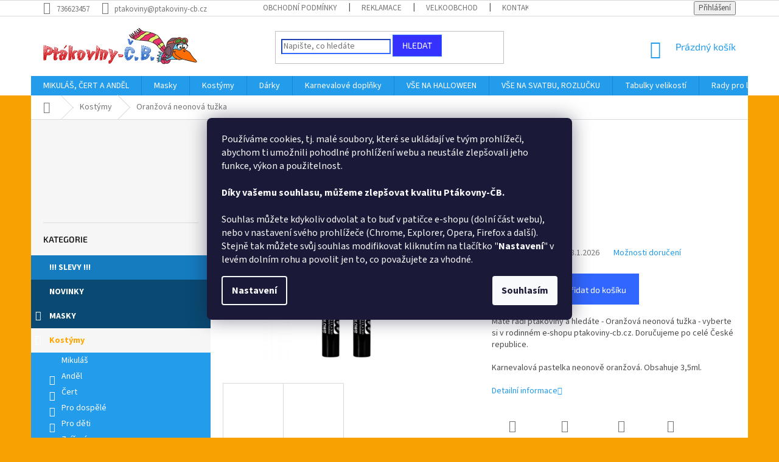

--- FILE ---
content_type: text/html; charset=utf-8
request_url: https://www.ptakoviny-cb.cz/zbozi/oranzova-neonova-tuzka/
body_size: 43499
content:
        <!doctype html><html lang="cs" dir="ltr" class="header-background-light external-fonts-loaded"><head><meta charset="utf-8" /><meta name="viewport" content="width=device-width,initial-scale=1" /><title>Oranžová neonová tužka jen za 63 Kč ✅| Vyberte si Kostýmy na Ptákoviny-CB</title><link rel="preconnect" href="https://cdn.myshoptet.com" /><link rel="dns-prefetch" href="https://cdn.myshoptet.com" /><link rel="preload" href="https://cdn.myshoptet.com/prj/dist/master/cms/libs/jquery/jquery-1.11.3.min.js" as="script" /><link href="https://cdn.myshoptet.com/prj/dist/master/cms/templates/frontend_templates/shared/css/font-face/source-sans-3.css" rel="stylesheet"><link href="https://cdn.myshoptet.com/prj/dist/master/cms/templates/frontend_templates/shared/css/font-face/exo-2.css" rel="stylesheet"><link href="https://cdn.myshoptet.com/prj/dist/master/shop/dist/font-shoptet-11.css.62c94c7785ff2cea73b2.css" rel="stylesheet"><script>
dataLayer = [];
dataLayer.push({'shoptet' : {
    "pageId": 2871,
    "pageType": "productDetail",
    "currency": "CZK",
    "currencyInfo": {
        "decimalSeparator": ",",
        "exchangeRate": 1,
        "priceDecimalPlaces": 0,
        "symbol": "K\u010d",
        "symbolLeft": 0,
        "thousandSeparator": " "
    },
    "language": "cs",
    "projectId": 202695,
    "product": {
        "id": 11821,
        "guid": "3f94a3b8-221c-11e8-8216-002590dad85e",
        "hasVariants": false,
        "codes": [
            {
                "code": 709599
            }
        ],
        "code": "709599",
        "name": "Oran\u017eov\u00e1 neonov\u00e1 tu\u017eka",
        "appendix": "",
        "weight": 0,
        "manufacturer": "Pt\u00e1koviny CB",
        "manufacturerGuid": "1EF5332A2F136650AFA0DA0BA3DED3EE",
        "currentCategory": "Kost\u00fdmy",
        "currentCategoryGuid": "9c3882ef-d84f-11e8-a8f6-002590dad85e",
        "defaultCategory": "Kost\u00fdmy",
        "defaultCategoryGuid": "9c3882ef-d84f-11e8-a8f6-002590dad85e",
        "currency": "CZK",
        "priceWithVat": 63
    },
    "cartInfo": {
        "id": null,
        "freeShipping": false,
        "freeShippingFrom": 2000,
        "leftToFreeGift": {
            "formattedPrice": "0 K\u010d",
            "priceLeft": 0
        },
        "freeGift": false,
        "leftToFreeShipping": {
            "priceLeft": 2000,
            "dependOnRegion": 0,
            "formattedPrice": "2 000 K\u010d"
        },
        "discountCoupon": [],
        "getNoBillingShippingPrice": {
            "withoutVat": 0,
            "vat": 0,
            "withVat": 0
        },
        "cartItems": [],
        "taxMode": "ORDINARY"
    },
    "cart": [],
    "customer": {
        "priceRatio": 1,
        "priceListId": 1,
        "groupId": null,
        "registered": false,
        "mainAccount": false
    }
}});
dataLayer.push({'cookie_consent' : {
    "marketing": "denied",
    "analytics": "denied"
}});
document.addEventListener('DOMContentLoaded', function() {
    shoptet.consent.onAccept(function(agreements) {
        if (agreements.length == 0) {
            return;
        }
        dataLayer.push({
            'cookie_consent' : {
                'marketing' : (agreements.includes(shoptet.config.cookiesConsentOptPersonalisation)
                    ? 'granted' : 'denied'),
                'analytics': (agreements.includes(shoptet.config.cookiesConsentOptAnalytics)
                    ? 'granted' : 'denied')
            },
            'event': 'cookie_consent'
        });
    });
});
</script>
<meta property="og:type" content="website"><meta property="og:site_name" content="ptakoviny-cb.cz"><meta property="og:url" content="https://www.ptakoviny-cb.cz/zbozi/oranzova-neonova-tuzka/"><meta property="og:title" content="Oranžová neonová tužka jen za 63 Kč ✅| Vyberte si Kostýmy na Ptákoviny-CB"><meta name="author" content="Ptákoviny-CB"><meta name="web_author" content="Shoptet.cz"><meta name="dcterms.rightsHolder" content="www.ptakoviny-cb.cz"><meta name="robots" content="index,follow"><meta property="og:image" content="https://cdn.myshoptet.com/usr/www.ptakoviny-cb.cz/user/shop/big/11821_oranzova-pastelka.jpg?6228b941"><meta property="og:description" content="Hledáte Oranžová neonová tužka jen za 63 Kč⭐ z kategorie Kostýmy? Tak navštivte největší internetový obchod na Ptákoviny. Dovážíme ze Španělska, Anglie, Německa, Itálie a Mexika, ale máme i vlastní výrobu. Provozujeme e-shop, velkoobchod a kamennou prodejnu v Českých Budějovicích |Ptákoviny-CB"><meta name="description" content="Hledáte Oranžová neonová tužka jen za 63 Kč⭐ z kategorie Kostýmy? Tak navštivte největší internetový obchod na Ptákoviny. Dovážíme ze Španělska, Anglie, Německa, Itálie a Mexika, ale máme i vlastní výrobu. Provozujeme e-shop, velkoobchod a kamennou prodejnu v Českých Budějovicích |Ptákoviny-CB"><meta name="google-site-verification" content="5EcdB3Axqo8cvRMkdFQnnZblt4O9EcKNwOVM_rQOPIQ"><meta property="product:price:amount" content="63"><meta property="product:price:currency" content="CZK"><style>:root {--color-primary: #239ceb;--color-primary-h: 204;--color-primary-s: 83%;--color-primary-l: 53%;--color-primary-hover: #1997e5;--color-primary-hover-h: 203;--color-primary-hover-s: 80%;--color-primary-hover-l: 50%;--color-secondary: #3166ff;--color-secondary-h: 225;--color-secondary-s: 100%;--color-secondary-l: 60%;--color-secondary-hover: #cb0000;--color-secondary-hover-h: 0;--color-secondary-hover-s: 100%;--color-secondary-hover-l: 40%;--color-tertiary: #3531ff;--color-tertiary-h: 241;--color-tertiary-s: 100%;--color-tertiary-l: 60%;--color-tertiary-hover: #3166ff;--color-tertiary-hover-h: 225;--color-tertiary-hover-s: 100%;--color-tertiary-hover-l: 60%;--color-header-background: #ffffff;--template-font: "Source Sans 3";--template-headings-font: "Exo 2";--header-background-url: none;--cookies-notice-background: #1A1937;--cookies-notice-color: #F8FAFB;--cookies-notice-button-hover: #f5f5f5;--cookies-notice-link-hover: #27263f;--templates-update-management-preview-mode-content: "Náhled aktualizací šablony je aktivní pro váš prohlížeč."}</style>
    
    <link href="https://cdn.myshoptet.com/prj/dist/master/shop/dist/main-11.less.5a24dcbbdabfd189c152.css" rel="stylesheet" />
        
    <script>var shoptet = shoptet || {};</script>
    <script src="https://cdn.myshoptet.com/prj/dist/master/shop/dist/main-3g-header.js.05f199e7fd2450312de2.js"></script>
<!-- User include --><!-- service 425(79) html code header -->
<style>
.hodnoceni:before{content: "Jak o nás mluví zákazníci";}
.hodnoceni.svk:before{content: "Ako o nás hovoria zákazníci";}
.hodnoceni.hun:before{content: "Mit mondanak rólunk a felhasználók";}
.hodnoceni.pl:before{content: "Co mówią o nas klienci";}
.hodnoceni.eng:before{content: "Customer reviews";}
.hodnoceni.de:before{content: "Was unsere Kunden über uns denken";}
.hodnoceni.ro:before{content: "Ce spun clienții despre noi";}
.hodnoceni{margin: 20px auto;}
body:not(.paxio-merkur):not(.venus):not(.jupiter) .hodnoceni .vote-wrap {border: 0 !important;width: 24.5%;flex-basis: 25%;padding: 10px 20px !important;display: inline-block;margin: 0;vertical-align: top;}
.multiple-columns-body #content .hodnoceni .vote-wrap {width: 49%;flex-basis: 50%;}
.hodnoceni .votes-wrap {display: block; border: 1px solid #f7f7f7;margin: 0;width: 100%;max-width: none;padding: 10px 0; background: #fff;}
.hodnoceni .vote-wrap:nth-child(n+5){display: none !important;}
.hodnoceni:before{display: block;font-size: 18px;padding: 10px 20px;background: #fcfcfc;}
.sidebar .hodnoceni .vote-pic, .sidebar .hodnoceni .vote-initials{display: block;}
.sidebar .hodnoceni .vote-wrap, #column-l #column-l-in .hodnoceni .vote-wrap {width: 100% !important; display: block;}
.hodnoceni > a{display: block;text-align: right;padding-top: 6px;}
.hodnoceni > a:after{content: "››";display: inline-block;margin-left: 2px;}
.sidebar .hodnoceni:before, #column-l #column-l-in .hodnoceni:before {background: none !important; padding-left: 0 !important;}
.template-10 .hodnoceni{max-width: 952px !important;}
.page-detail .hodnoceni > a{font-size: 14px;}
.page-detail .hodnoceni{margin-bottom: 30px;}
@media screen and (min-width: 992px) and (max-width: 1199px) {
.hodnoceni .vote-rating{display: block;}
.hodnoceni .vote-time{display: block;margin-top: 3px;}
.hodnoceni .vote-delimeter{display: none;}
}
@media screen and (max-width: 991px) {
body:not(.paxio-merkur):not(.venus):not(.jupiter) .hodnoceni .vote-wrap {width: 49%;flex-basis: 50%;}
.multiple-columns-body #content .hodnoceni .vote-wrap {width: 99%;flex-basis: 100%;}
}
@media screen and (max-width: 767px) {
body:not(.paxio-merkur):not(.venus):not(.jupiter) .hodnoceni .vote-wrap {width: 99%;flex-basis: 100%;}
}
.home #main-product .hodnoceni{margin: 0 0 60px 0;}
.hodnoceni .votes-wrap.admin-response{display: none !important;}
.hodnoceni .vote-pic {width: 100px;}
.hodnoceni .vote-delimeter{display: none;}
.hodnoceni .vote-rating{display: block;}
.hodnoceni .vote-time {display: block;margin-top: 5px;}
@media screen and (min-width: 768px){
.template-12 .hodnoceni{max-width: 747px; margin-left: auto; margin-right: auto;}
}
@media screen and (min-width: 992px){
.template-12 .hodnoceni{max-width: 972px;}
}
@media screen and (min-width: 1200px){
.template-12 .hodnoceni{max-width: 1418px;}
}
.template-14 .hodnoceni .vote-initials{margin: 0 auto;}
.vote-pic img::before {display: none;}
.hodnoceni + .hodnoceni {display: none;}
</style>
<!-- project html code header -->
<style>
.box-bg-variant .categories a {
    border-bottom-color: inherit;
    color: #fff !important;
}
#categories > .expanded > .topic > a {
  background: #157cbf !important;
  font-weight: bold !important;
  color: white !important;
  line-height: 30px !important;
}
#categories > .expanded > .topic > a:hover, #categories > .expanded > .topic.active > a {
  background: #F6F6F6 !important;
  font-weight: bold !important;
  color: orange !important;
}
#categories > .expanded > ul a {
  background: #239CEB !important;
  font-weight: normal !important;
  color: white !important;
}
#categories > .expanded > ul a:hover {
  font-weight: bold !important;
}
#categories .external .topic a{
  background: #094972 !important;
  font-weight: bold !important;
  color: white !important;
  text-transform: uppercase !important;
  line-height: 30px !important;
}
#categories .external .topic a:hover {
  background: #F6F6F6 !important;
  font-weight: bold !important;
  color: red !important;
  text-transform: uppercase !important;
}
#categories .expandable > a > span, #categories .expandable > .topic > a > span {
    z-index: 1;
    position: absolute;
    left: 7px;
    right: auto;
    top: 13px;
    bottom: auto;
    display: block;
    width: 12px;
    height: 13px;
    font-size: 6px;
    line-height: 12px;
    text-align: center;
    cursor: pointer;
    color: white !important;
    font-size: 16px;
}
.search-form .form-control {
    border-color: #3166ff !important;
  border-width: 2px ! important;
}
</style>
<!-- SEO KÓDY - TOMÁŠ ZAHÁLKA (SEO SPECIALISTA) -->
<script type="application/ld+json">
    {
      "@context": "http://schema.org/",
      "@type": "Product",
      "name": "Ptákoviny-cb.cz - https://www.ptakoviny-cb.cz/hodnoceni-obchodu/",
      "aggregateRating": {
        "@type": "AggregateRating",
        "ratingValue": "5.0",
        "ratingCount": "755",
        "reviewCount": "755"
      }
    }
</script>
<meta name="seznam-wmt" content="ZAk50onyZpYlpNVoLbMjSePXepTAeA3i" />
<!-- /User include --><link rel="shortcut icon" href="/favicon.ico" type="image/x-icon" /><link rel="canonical" href="https://www.ptakoviny-cb.cz/zbozi/oranzova-neonova-tuzka/" />    <script>
        var _hwq = _hwq || [];
        _hwq.push(['setKey', '9AA3BDC341953F8CF5ACE85AAB9424DA']);
        _hwq.push(['setTopPos', '200']);
        _hwq.push(['showWidget', '21']);
        (function() {
            var ho = document.createElement('script');
            ho.src = 'https://cz.im9.cz/direct/i/gjs.php?n=wdgt&sak=9AA3BDC341953F8CF5ACE85AAB9424DA';
            var s = document.getElementsByTagName('script')[0]; s.parentNode.insertBefore(ho, s);
        })();
    </script>
<style>/* custom background */@media (min-width: 992px) {body {background-color: #f8a102 ;background-position: top center;background-repeat: no-repeat;background-attachment: scroll;}}</style>    <!-- Global site tag (gtag.js) - Google Analytics -->
    <script async src="https://www.googletagmanager.com/gtag/js?id=16706491572"></script>
    <script>
        
        window.dataLayer = window.dataLayer || [];
        function gtag(){dataLayer.push(arguments);}
        

                    console.debug('default consent data');

            gtag('consent', 'default', {"ad_storage":"denied","analytics_storage":"denied","ad_user_data":"denied","ad_personalization":"denied","wait_for_update":500});
            dataLayer.push({
                'event': 'default_consent'
            });
        
        gtag('js', new Date());

        
                gtag('config', 'G-1WFWP6EV4R', {"groups":"GA4","send_page_view":false,"content_group":"productDetail","currency":"CZK","page_language":"cs"});
        
                gtag('config', 'AW-799044355', {"allow_enhanced_conversions":true});
        
                gtag('config', 'AW-16706491572', {"allow_enhanced_conversions":true});
        
        
        
        
                    gtag('event', 'page_view', {"send_to":"GA4","page_language":"cs","content_group":"productDetail","currency":"CZK"});
        
                gtag('set', 'currency', 'CZK');

        gtag('event', 'view_item', {
            "send_to": "UA",
            "items": [
                {
                    "id": "709599",
                    "name": "Oran\u017eov\u00e1 neonov\u00e1 tu\u017eka",
                    "category": "Kost\u00fdmy",
                                        "brand": "Pt\u00e1koviny CB",
                                                            "price": 52
                }
            ]
        });
        
        
        
        
        
                    gtag('event', 'view_item', {"send_to":"GA4","page_language":"cs","content_group":"productDetail","value":52,"currency":"CZK","items":[{"item_id":"709599","item_name":"Oran\u017eov\u00e1 neonov\u00e1 tu\u017eka","item_brand":"Pt\u00e1koviny CB","item_category":"Kost\u00fdmy","price":52,"quantity":1,"index":0}]});
        
        
        
        
        
        
        
        document.addEventListener('DOMContentLoaded', function() {
            if (typeof shoptet.tracking !== 'undefined') {
                for (var id in shoptet.tracking.bannersList) {
                    gtag('event', 'view_promotion', {
                        "send_to": "UA",
                        "promotions": [
                            {
                                "id": shoptet.tracking.bannersList[id].id,
                                "name": shoptet.tracking.bannersList[id].name,
                                "position": shoptet.tracking.bannersList[id].position
                            }
                        ]
                    });
                }
            }

            shoptet.consent.onAccept(function(agreements) {
                if (agreements.length !== 0) {
                    console.debug('gtag consent accept');
                    var gtagConsentPayload =  {
                        'ad_storage': agreements.includes(shoptet.config.cookiesConsentOptPersonalisation)
                            ? 'granted' : 'denied',
                        'analytics_storage': agreements.includes(shoptet.config.cookiesConsentOptAnalytics)
                            ? 'granted' : 'denied',
                                                                                                'ad_user_data': agreements.includes(shoptet.config.cookiesConsentOptPersonalisation)
                            ? 'granted' : 'denied',
                        'ad_personalization': agreements.includes(shoptet.config.cookiesConsentOptPersonalisation)
                            ? 'granted' : 'denied',
                        };
                    console.debug('update consent data', gtagConsentPayload);
                    gtag('consent', 'update', gtagConsentPayload);
                    dataLayer.push(
                        { 'event': 'update_consent' }
                    );
                }
            });
        });
    </script>
<script>
    (function(t, r, a, c, k, i, n, g) { t['ROIDataObject'] = k;
    t[k]=t[k]||function(){ (t[k].q=t[k].q||[]).push(arguments) },t[k].c=i;n=r.createElement(a),
    g=r.getElementsByTagName(a)[0];n.async=1;n.src=c;g.parentNode.insertBefore(n,g)
    })(window, document, 'script', '//www.heureka.cz/ocm/sdk.js?source=shoptet&version=2&page=product_detail', 'heureka', 'cz');

    heureka('set_user_consent', 0);
</script>
</head><body class="desktop id-2871 in-kostymy template-11 type-product type-detail multiple-columns-body columns-1 ums_forms_redesign--off ums_a11y_category_page--on ums_discussion_rating_forms--off ums_flags_display_unification--on ums_a11y_login--on mobile-header-version-0"><noscript>
    <style>
        #header {
            padding-top: 0;
            position: relative !important;
            top: 0;
        }
        .header-navigation {
            position: relative !important;
        }
        .overall-wrapper {
            margin: 0 !important;
        }
        body:not(.ready) {
            visibility: visible !important;
        }
    </style>
    <div class="no-javascript">
        <div class="no-javascript__title">Musíte změnit nastavení vašeho prohlížeče</div>
        <div class="no-javascript__text">Podívejte se na: <a href="https://www.google.com/support/bin/answer.py?answer=23852">Jak povolit JavaScript ve vašem prohlížeči</a>.</div>
        <div class="no-javascript__text">Pokud používáte software na blokování reklam, může být nutné povolit JavaScript z této stránky.</div>
        <div class="no-javascript__text">Děkujeme.</div>
    </div>
</noscript>

        <div id="fb-root"></div>
        <script>
            window.fbAsyncInit = function() {
                FB.init({
                    autoLogAppEvents : true,
                    xfbml            : true,
                    version          : 'v24.0'
                });
            };
        </script>
        <script async defer crossorigin="anonymous" src="https://connect.facebook.net/cs_CZ/sdk.js#xfbml=1&version=v24.0"></script>    <div class="siteCookies siteCookies--center siteCookies--dark js-siteCookies" role="dialog" data-testid="cookiesPopup" data-nosnippet>
        <div class="siteCookies__form">
            <div class="siteCookies__content">
                <div class="siteCookies__text">
                    <span>Používáme cookies, tj. malé soubory, které se ukládají ve tvým prohlížeči, abychom ti umožnili pohodlné prohlížení webu a neustále zlepšovali jeho funkce, výkon a použitelnost.<br /><br /><strong>Díky vašemu souhlasu, můžeme zlepšovat kvalitu Ptákovny-ČB.<br /></strong><br />Souhlas můžete kdykoliv odvolat a to buď v patičce e-shopu (dolní část webu), nebo v nastavení svého prohlížeče (Chrome, Explorer, Opera, Firefox a další). Stejně tak můžete svůj souhlas modifikovat kliknutím na tlačítko "<strong>Nastavení</strong>" v levém dolním rohu a povolit jen to, co považujete za vhodné.<br /></span>
                </div>
                <p class="siteCookies__links">
                    <button class="siteCookies__link js-cookies-settings" aria-label="Nastavení cookies" data-testid="cookiesSettings">Nastavení</button>
                </p>
            </div>
            <div class="siteCookies__buttonWrap">
                                <button class="siteCookies__button js-cookiesConsentSubmit" value="all" aria-label="Přijmout cookies" data-testid="buttonCookiesAccept">Souhlasím</button>
            </div>
        </div>
        <script>
            document.addEventListener("DOMContentLoaded", () => {
                const siteCookies = document.querySelector('.js-siteCookies');
                document.addEventListener("scroll", shoptet.common.throttle(() => {
                    const st = document.documentElement.scrollTop;
                    if (st > 1) {
                        siteCookies.classList.add('siteCookies--scrolled');
                    } else {
                        siteCookies.classList.remove('siteCookies--scrolled');
                    }
                }, 100));
            });
        </script>
    </div>
<a href="#content" class="skip-link sr-only">Přejít na obsah</a><div class="overall-wrapper"><div class="user-action"><div class="container">
    <div class="user-action-in">
                    <div id="login" class="user-action-login popup-widget login-widget" role="dialog" aria-labelledby="loginHeading">
        <div class="popup-widget-inner">
                            <h2 id="loginHeading">Přihlášení k vašemu účtu</h2><div id="customerLogin"><form action="/action/Customer/Login/" method="post" id="formLoginIncluded" class="csrf-enabled formLogin" data-testid="formLogin"><input type="hidden" name="referer" value="" /><div class="form-group"><div class="input-wrapper email js-validated-element-wrapper no-label"><input type="email" name="email" class="form-control" autofocus placeholder="E-mailová adresa (např. jan@novak.cz)" data-testid="inputEmail" autocomplete="email" required /></div></div><div class="form-group"><div class="input-wrapper password js-validated-element-wrapper no-label"><input type="password" name="password" class="form-control" placeholder="Heslo" data-testid="inputPassword" autocomplete="current-password" required /><span class="no-display">Nemůžete vyplnit toto pole</span><input type="text" name="surname" value="" class="no-display" /></div></div><div class="form-group"><div class="login-wrapper"><button type="submit" class="btn btn-secondary btn-text btn-login" data-testid="buttonSubmit">Přihlásit se</button><div class="password-helper"><a href="/registrace/" data-testid="signup" rel="nofollow">Nová registrace</a><a href="/klient/zapomenute-heslo/" rel="nofollow">Zapomenuté heslo</a></div></div></div><div class="social-login-buttons"><div class="social-login-buttons-divider"><span>nebo</span></div><div class="form-group"><a href="/action/Social/login/?provider=Facebook" class="login-btn facebook" rel="nofollow"><span class="login-facebook-icon"></span><strong>Přihlásit se přes Facebook</strong></a></div><div class="form-group"><a href="/action/Social/login/?provider=Google" class="login-btn google" rel="nofollow"><span class="login-google-icon"></span><strong>Přihlásit se přes Google</strong></a></div></div></form>
</div>                    </div>
    </div>

                            <div id="cart-widget" class="user-action-cart popup-widget cart-widget loader-wrapper" data-testid="popupCartWidget" role="dialog" aria-hidden="true">
    <div class="popup-widget-inner cart-widget-inner place-cart-here">
        <div class="loader-overlay">
            <div class="loader"></div>
        </div>
    </div>

    <div class="cart-widget-button">
        <a href="/kosik/" class="btn btn-conversion" id="continue-order-button" rel="nofollow" data-testid="buttonNextStep">Pokračovat do košíku</a>
    </div>
</div>
            </div>
</div>
</div><div class="top-navigation-bar" data-testid="topNavigationBar">

    <div class="container">

        <div class="top-navigation-contacts">
            <strong>Zákaznická podpora:</strong><a href="tel:736623457" class="project-phone" aria-label="Zavolat na 736623457" data-testid="contactboxPhone"><span>736623457</span></a><a href="mailto:ptakoviny@ptakoviny-cb.cz" class="project-email" data-testid="contactboxEmail"><span>ptakoviny@ptakoviny-cb.cz</span></a>        </div>

                            <div class="top-navigation-menu">
                <div class="top-navigation-menu-trigger"></div>
                <ul class="top-navigation-bar-menu">
                                            <li class="top-navigation-menu-item-39">
                            <a href="/clanky/obchodni-podminky/">Obchodní podmínky</a>
                        </li>
                                            <li class="top-navigation-menu-item-1633">
                            <a href="/clanky/reklamace/">Reklamace</a>
                        </li>
                                            <li class="top-navigation-menu-item-1630">
                            <a href="/clanky/velkoobchod/">Velkoobchod</a>
                        </li>
                                            <li class="top-navigation-menu-item-29">
                            <a href="/clanky/kontakty/">Kontakty</a>
                        </li>
                                    </ul>
                <ul class="top-navigation-bar-menu-helper"></ul>
            </div>
        
        <div class="top-navigation-tools">
            <div class="responsive-tools">
                <a href="#" class="toggle-window" data-target="search" aria-label="Hledat" data-testid="linkSearchIcon"></a>
                                                            <a href="#" class="toggle-window" data-target="login"></a>
                                                    <a href="#" class="toggle-window" data-target="navigation" aria-label="Menu" data-testid="hamburgerMenu"></a>
            </div>
                        <button class="top-nav-button top-nav-button-login toggle-window" type="button" data-target="login" aria-haspopup="dialog" aria-controls="login" aria-expanded="false" data-testid="signin"><span>Přihlášení</span></button>        </div>

    </div>

</div>
<header id="header"><div class="container navigation-wrapper">
    <div class="header-top">
        <div class="site-name-wrapper">
            <div class="site-name"><a href="/" data-testid="linkWebsiteLogo"><img src="https://cdn.myshoptet.com/usr/www.ptakoviny-cb.cz/user/logos/logo_main-1.png" alt="Ptákoviny-CB" fetchpriority="low" /></a></div>        </div>
        <div class="search" itemscope itemtype="https://schema.org/WebSite">
            <meta itemprop="headline" content="Kostýmy"/><meta itemprop="url" content="https://www.ptakoviny-cb.cz"/><meta itemprop="text" content="Hledáte Oranžová neonová tužka jen za 63 Kč⭐ z kategorie Kostýmy? Tak navštivte největší internetový obchod na Ptákoviny. Dovážíme ze Španělska, Anglie, Německa, Itálie a Mexika, ale máme i vlastní výrobu. Provozujeme e-shop, velkoobchod a kamennou prodejnu v Českých Budějovicích |Ptákoviny-CB"/>            <form action="/action/ProductSearch/prepareString/" method="post"
    id="formSearchForm" class="search-form compact-form js-search-main"
    itemprop="potentialAction" itemscope itemtype="https://schema.org/SearchAction" data-testid="searchForm">
    <fieldset>
        <meta itemprop="target"
            content="https://www.ptakoviny-cb.cz/vyhledavani/?string={string}"/>
        <input type="hidden" name="language" value="cs"/>
        
            
<input
    type="search"
    name="string"
        class="query-input form-control search-input js-search-input"
    placeholder="Napište, co hledáte"
    autocomplete="off"
    required
    itemprop="query-input"
    aria-label="Vyhledávání"
    data-testid="searchInput"
>
            <button type="submit" class="btn btn-default" data-testid="searchBtn">Hledat</button>
        
    </fieldset>
</form>
        </div>
        <div class="navigation-buttons">
                
    <a href="/kosik/" class="btn btn-icon toggle-window cart-count" data-target="cart" data-hover="true" data-redirect="true" data-testid="headerCart" rel="nofollow" aria-haspopup="dialog" aria-expanded="false" aria-controls="cart-widget">
        
                <span class="sr-only">Nákupní košík</span>
        
            <span class="cart-price visible-lg-inline-block" data-testid="headerCartPrice">
                                    Prázdný košík                            </span>
        
    
            </a>
        </div>
    </div>
    <nav id="navigation" aria-label="Hlavní menu" data-collapsible="true"><div class="navigation-in menu"><ul class="menu-level-1" role="menubar" data-testid="headerMenuItems"><li class="menu-item-1150 ext" role="none"><a href="/mikulas-cert-a-andel/" data-testid="headerMenuItem" role="menuitem" aria-haspopup="true" aria-expanded="false"><b>MIKULÁŠ, ČERT A ANDĚL</b><span class="submenu-arrow"></span></a><ul class="menu-level-2" aria-label="MIKULÁŠ, ČERT A ANDĚL" tabindex="-1" role="menu"><li class="menu-item-1306" role="none"><a href="/andel/" class="menu-image" data-testid="headerMenuItem" tabindex="-1" aria-hidden="true"><img src="data:image/svg+xml,%3Csvg%20width%3D%22140%22%20height%3D%22100%22%20xmlns%3D%22http%3A%2F%2Fwww.w3.org%2F2000%2Fsvg%22%3E%3C%2Fsvg%3E" alt="" aria-hidden="true" width="140" height="100"  data-src="https://cdn.myshoptet.com/usr/www.ptakoviny-cb.cz/user/categories/thumb/kridla.jpg" fetchpriority="low" /></a><div><a href="/andel/" data-testid="headerMenuItem" role="menuitem"><span>Anděl</span></a>
                        </div></li><li class="menu-item-1309" role="none"><a href="/cert/" class="menu-image" data-testid="headerMenuItem" tabindex="-1" aria-hidden="true"><img src="data:image/svg+xml,%3Csvg%20width%3D%22140%22%20height%3D%22100%22%20xmlns%3D%22http%3A%2F%2Fwww.w3.org%2F2000%2Fsvg%22%3E%3C%2Fsvg%3E" alt="" aria-hidden="true" width="140" height="100"  data-src="https://cdn.myshoptet.com/usr/www.ptakoviny-cb.cz/user/categories/thumb/cert.jpg" fetchpriority="low" /></a><div><a href="/cert/" data-testid="headerMenuItem" role="menuitem"><span>Čert</span></a>
                        </div></li><li class="menu-item-1312" role="none"><a href="/mikulas/" class="menu-image" data-testid="headerMenuItem" tabindex="-1" aria-hidden="true"><img src="data:image/svg+xml,%3Csvg%20width%3D%22140%22%20height%3D%22100%22%20xmlns%3D%22http%3A%2F%2Fwww.w3.org%2F2000%2Fsvg%22%3E%3C%2Fsvg%3E" alt="" aria-hidden="true" width="140" height="100"  data-src="https://cdn.myshoptet.com/usr/www.ptakoviny-cb.cz/user/categories/thumb/berla_mikulas.jpg" fetchpriority="low" /></a><div><a href="/mikulas/" data-testid="headerMenuItem" role="menuitem"><span>Mikuláš</span></a>
                        </div></li></ul></li>
<li class="menu-item-2149 ext" role="none"><a href="/masky/" data-testid="headerMenuItem" role="menuitem" aria-haspopup="true" aria-expanded="false"><b>Masky</b><span class="submenu-arrow"></span></a><ul class="menu-level-2" aria-label="Masky" tabindex="-1" role="menu"><li class="menu-item-2185 has-third-level" role="none"><a href="/prodej-masek/" class="menu-image" data-testid="headerMenuItem" tabindex="-1" aria-hidden="true"><img src="data:image/svg+xml,%3Csvg%20width%3D%22140%22%20height%3D%22100%22%20xmlns%3D%22http%3A%2F%2Fwww.w3.org%2F2000%2Fsvg%22%3E%3C%2Fsvg%3E" alt="" aria-hidden="true" width="140" height="100"  data-src="https://cdn.myshoptet.com/usr/www.ptakoviny-cb.cz/user/categories/thumb/24402.jpg" fetchpriority="low" /></a><div><a href="/prodej-masek/" data-testid="headerMenuItem" role="menuitem"><span>Materiál</span></a>
                                                    <ul class="menu-level-3" role="menu">
                                                                    <li class="menu-item-2188" role="none">
                                        <a href="/silikonove-masky/" data-testid="headerMenuItem" role="menuitem">
                                            Silikon</a>,                                    </li>
                                                                    <li class="menu-item-2191" role="none">
                                        <a href="/plastove-masky/" data-testid="headerMenuItem" role="menuitem">
                                            Plast</a>,                                    </li>
                                                                    <li class="menu-item-2194" role="none">
                                        <a href="/latexove-masky/" data-testid="headerMenuItem" role="menuitem">
                                            Latex</a>,                                    </li>
                                                                    <li class="menu-item-2200" role="none">
                                        <a href="/gumove-masky/" data-testid="headerMenuItem" role="menuitem">
                                            Guma</a>                                    </li>
                                                            </ul>
                        </div></li><li class="menu-item-1804 has-third-level" role="none"><a href="/masky-postav/" class="menu-image" data-testid="headerMenuItem" tabindex="-1" aria-hidden="true"><img src="data:image/svg+xml,%3Csvg%20width%3D%22140%22%20height%3D%22100%22%20xmlns%3D%22http%3A%2F%2Fwww.w3.org%2F2000%2Fsvg%22%3E%3C%2Fsvg%3E" alt="" aria-hidden="true" width="140" height="100"  data-src="https://cdn.myshoptet.com/usr/www.ptakoviny-cb.cz/user/categories/thumb/14494.jpg" fetchpriority="low" /></a><div><a href="/masky-postav/" data-testid="headerMenuItem" role="menuitem"><span>Postavy</span></a>
                                                    <ul class="menu-level-3" role="menu">
                                                                    <li class="menu-item-2071" role="none">
                                        <a href="/maska-starec/" data-testid="headerMenuItem" role="menuitem">
                                            Stařec</a>,                                    </li>
                                                                    <li class="menu-item-2074" role="none">
                                        <a href="/maska-zena/" data-testid="headerMenuItem" role="menuitem">
                                            Žena</a>,                                    </li>
                                                                    <li class="menu-item-2077" role="none">
                                        <a href="/maska-policista/" data-testid="headerMenuItem" role="menuitem">
                                            Policista</a>,                                    </li>
                                                                    <li class="menu-item-2080" role="none">
                                        <a href="/maska-babicka/" data-testid="headerMenuItem" role="menuitem">
                                            Babička</a>,                                    </li>
                                                                    <li class="menu-item-2083" role="none">
                                        <a href="/maska-penis/" data-testid="headerMenuItem" role="menuitem">
                                            Penis</a>,                                    </li>
                                                                    <li class="menu-item-2086" role="none">
                                        <a href="/maska-dedek/" data-testid="headerMenuItem" role="menuitem">
                                            Dědek</a>,                                    </li>
                                                                    <li class="menu-item-2065" role="none">
                                        <a href="/maska-indiana/" data-testid="headerMenuItem" role="menuitem">
                                            Indiána</a>                                    </li>
                                                            </ul>
                        </div></li><li class="menu-item-2023 has-third-level" role="none"><a href="/hororove-postavy/" class="menu-image" data-testid="headerMenuItem" tabindex="-1" aria-hidden="true"><img src="data:image/svg+xml,%3Csvg%20width%3D%22140%22%20height%3D%22100%22%20xmlns%3D%22http%3A%2F%2Fwww.w3.org%2F2000%2Fsvg%22%3E%3C%2Fsvg%3E" alt="" aria-hidden="true" width="140" height="100"  data-src="https://cdn.myshoptet.com/usr/www.ptakoviny-cb.cz/user/categories/thumb/24210.jpg" fetchpriority="low" /></a><div><a href="/hororove-postavy/" data-testid="headerMenuItem" role="menuitem"><span>Hororové</span></a>
                                                    <ul class="menu-level-3" role="menu">
                                                                    <li class="menu-item-2029" role="none">
                                        <a href="/maska-frankenstein/" data-testid="headerMenuItem" role="menuitem">
                                            Frankenstein</a>,                                    </li>
                                                                    <li class="menu-item-2032" role="none">
                                        <a href="/maska-vriskot/" data-testid="headerMenuItem" role="menuitem">
                                            Vřískot</a>,                                    </li>
                                                                    <li class="menu-item-2035" role="none">
                                        <a href="/maska-scary-movie/" data-testid="headerMenuItem" role="menuitem">
                                            Scary movie</a>,                                    </li>
                                                                    <li class="menu-item-2038" role="none">
                                        <a href="/panenka-chucky-maska/" data-testid="headerMenuItem" role="menuitem">
                                            Panenka Chucky</a>,                                    </li>
                                                                    <li class="menu-item-2041" role="none">
                                        <a href="/freddy-krueger-maska/" data-testid="headerMenuItem" role="menuitem">
                                            Freddy Krueger</a>,                                    </li>
                                                                    <li class="menu-item-2044" role="none">
                                        <a href="/jason-mask/" data-testid="headerMenuItem" role="menuitem">
                                            Jason</a>,                                    </li>
                                                                    <li class="menu-item-2050" role="none">
                                        <a href="/maska-patek-13/" data-testid="headerMenuItem" role="menuitem">
                                            Pátek 13</a>,                                    </li>
                                                                    <li class="menu-item-2053" role="none">
                                        <a href="/maska-hannibal/" data-testid="headerMenuItem" role="menuitem">
                                            Hanibal Lecter</a>,                                    </li>
                                                                    <li class="menu-item-2056" role="none">
                                        <a href="/maska-zombie/" data-testid="headerMenuItem" role="menuitem">
                                            Zombie</a>,                                    </li>
                                                                    <li class="menu-item-2059" role="none">
                                        <a href="/maska-upira/" data-testid="headerMenuItem" role="menuitem">
                                            Upíři</a>                                    </li>
                                                            </ul>
                        </div></li><li class="menu-item-1963 has-third-level" role="none"><a href="/strasidelne-postavy/" class="menu-image" data-testid="headerMenuItem" tabindex="-1" aria-hidden="true"><img src="data:image/svg+xml,%3Csvg%20width%3D%22140%22%20height%3D%22100%22%20xmlns%3D%22http%3A%2F%2Fwww.w3.org%2F2000%2Fsvg%22%3E%3C%2Fsvg%3E" alt="" aria-hidden="true" width="140" height="100"  data-src="https://cdn.myshoptet.com/usr/www.ptakoviny-cb.cz/user/categories/thumb/22315.jpg" fetchpriority="low" /></a><div><a href="/strasidelne-postavy/" data-testid="headerMenuItem" role="menuitem"><span>Strašidelné</span></a>
                                                    <ul class="menu-level-3" role="menu">
                                                                    <li class="menu-item-1966" role="none">
                                        <a href="/maska-fantom-opery/" data-testid="headerMenuItem" role="menuitem">
                                            Fantom Opery</a>,                                    </li>
                                                                    <li class="menu-item-1969" role="none">
                                        <a href="/anonymous-maska/" data-testid="headerMenuItem" role="menuitem">
                                            Anonymous</a>,                                    </li>
                                                                    <li class="menu-item-1975" role="none">
                                        <a href="/ufo-maska/" data-testid="headerMenuItem" role="menuitem">
                                            UFO</a>,                                    </li>
                                                                    <li class="menu-item-1981" role="none">
                                        <a href="/maska-klauna/" data-testid="headerMenuItem" role="menuitem">
                                            Klaun</a>,                                    </li>
                                                                    <li class="menu-item-1993" role="none">
                                        <a href="/maska-smrtky/" data-testid="headerMenuItem" role="menuitem">
                                            Smrtka</a>,                                    </li>
                                                                    <li class="menu-item-1999" role="none">
                                        <a href="/kostlivec-maska/" data-testid="headerMenuItem" role="menuitem">
                                            Kostlivec</a>,                                    </li>
                                                                    <li class="menu-item-2002" role="none">
                                        <a href="/maska-lebka/" data-testid="headerMenuItem" role="menuitem">
                                            Lebky</a>,                                    </li>
                                                                    <li class="menu-item-2008" role="none">
                                        <a href="/maska-ducha/" data-testid="headerMenuItem" role="menuitem">
                                            Duchové</a>,                                    </li>
                                                                    <li class="menu-item-2011" role="none">
                                        <a href="/maska-strasidlo/" data-testid="headerMenuItem" role="menuitem">
                                            Strašidla</a>,                                    </li>
                                                                    <li class="menu-item-2014" role="none">
                                        <a href="/maska-mumie/" data-testid="headerMenuItem" role="menuitem">
                                            Mumie</a>,                                    </li>
                                                                    <li class="menu-item-2017" role="none">
                                        <a href="/maska-viking/" data-testid="headerMenuItem" role="menuitem">
                                            Viking</a>,                                    </li>
                                                                    <li class="menu-item-2020" role="none">
                                        <a href="/maska-kata/" data-testid="headerMenuItem" role="menuitem">
                                            Kat</a>                                    </li>
                                                            </ul>
                        </div></li><li class="menu-item-1807 has-third-level" role="none"><a href="/pohadkove-masky/" class="menu-image" data-testid="headerMenuItem" tabindex="-1" aria-hidden="true"><img src="data:image/svg+xml,%3Csvg%20width%3D%22140%22%20height%3D%22100%22%20xmlns%3D%22http%3A%2F%2Fwww.w3.org%2F2000%2Fsvg%22%3E%3C%2Fsvg%3E" alt="" aria-hidden="true" width="140" height="100"  data-src="https://cdn.myshoptet.com/usr/www.ptakoviny-cb.cz/user/categories/thumb/12364.jpg" fetchpriority="low" /></a><div><a href="/pohadkove-masky/" data-testid="headerMenuItem" role="menuitem"><span>Pohádkové</span></a>
                                                    <ul class="menu-level-3" role="menu">
                                                                    <li class="menu-item-1813" role="none">
                                        <a href="/maska-certa/" data-testid="headerMenuItem" role="menuitem">
                                            Čerti</a>,                                    </li>
                                                                    <li class="menu-item-1861" role="none">
                                        <a href="/maska-mikulase/" data-testid="headerMenuItem" role="menuitem">
                                            Mikuláš</a>,                                    </li>
                                                                    <li class="menu-item-1927" role="none">
                                        <a href="/maska-andela/" data-testid="headerMenuItem" role="menuitem">
                                            Anděl</a>,                                    </li>
                                                                    <li class="menu-item-1873" role="none">
                                        <a href="/maska-carodej/" data-testid="headerMenuItem" role="menuitem">
                                            Čaroděj</a>,                                    </li>
                                                                    <li class="menu-item-1876" role="none">
                                        <a href="/maska-trpaslika/" data-testid="headerMenuItem" role="menuitem">
                                            Trpaslík</a>,                                    </li>
                                                                    <li class="menu-item-1879" role="none">
                                        <a href="/maska-goblin/" data-testid="headerMenuItem" role="menuitem">
                                            Goblin</a>,                                    </li>
                                                                    <li class="menu-item-1882" role="none">
                                        <a href="/maska-spiderman/" data-testid="headerMenuItem" role="menuitem">
                                            Spiderman</a>,                                    </li>
                                                                    <li class="menu-item-1891" role="none">
                                        <a href="/catwoman-maska/" data-testid="headerMenuItem" role="menuitem">
                                            Catwoman</a>,                                    </li>
                                                                    <li class="menu-item-1894" role="none">
                                        <a href="/maska-batman/" data-testid="headerMenuItem" role="menuitem">
                                            Batman</a>,                                    </li>
                                                                    <li class="menu-item-1906" role="none">
                                        <a href="/maska-princ/" data-testid="headerMenuItem" role="menuitem">
                                            Princ</a>,                                    </li>
                                                                    <li class="menu-item-1909" role="none">
                                        <a href="/maska-princezna/" data-testid="headerMenuItem" role="menuitem">
                                            Princezna</a>,                                    </li>
                                                                    <li class="menu-item-1912" role="none">
                                        <a href="/maska-vodnika/" data-testid="headerMenuItem" role="menuitem">
                                            Vodník</a>,                                    </li>
                                                                    <li class="menu-item-1915" role="none">
                                        <a href="/maska-pirata/" data-testid="headerMenuItem" role="menuitem">
                                            Pirát</a>,                                    </li>
                                                                    <li class="menu-item-1930" role="none">
                                        <a href="/maska-rytire/" data-testid="headerMenuItem" role="menuitem">
                                            Rytíř</a>,                                    </li>
                                                                    <li class="menu-item-1933" role="none">
                                        <a href="/ninja-maska/" data-testid="headerMenuItem" role="menuitem">
                                            Ninja</a>,                                    </li>
                                                                    <li class="menu-item-1936" role="none">
                                        <a href="/kremilek-a-vochomurka-maska/" data-testid="headerMenuItem" role="menuitem">
                                            Křemílek a Vochomůrka</a>,                                    </li>
                                                                    <li class="menu-item-1939" role="none">
                                        <a href="/maska-harry-potter/" data-testid="headerMenuItem" role="menuitem">
                                            Harry Potter</a>,                                    </li>
                                                                    <li class="menu-item-1942" role="none">
                                        <a href="/maska-smoula/" data-testid="headerMenuItem" role="menuitem">
                                            Šmoula</a>,                                    </li>
                                                                    <li class="menu-item-1945" role="none">
                                        <a href="/maska-shrek/" data-testid="headerMenuItem" role="menuitem">
                                            Shrek</a>,                                    </li>
                                                                    <li class="menu-item-1948" role="none">
                                        <a href="/maska-loupeznika/" data-testid="headerMenuItem" role="menuitem">
                                            Loupežník</a>,                                    </li>
                                                                    <li class="menu-item-1951" role="none">
                                        <a href="/maska-cervena-karkulka/" data-testid="headerMenuItem" role="menuitem">
                                            Karkulka</a>,                                    </li>
                                                                    <li class="menu-item-1954" role="none">
                                        <a href="/maska-simpsonovi/" data-testid="headerMenuItem" role="menuitem">
                                            Simpsonovi</a>,                                    </li>
                                                                    <li class="menu-item-1957" role="none">
                                        <a href="/maska-krale/" data-testid="headerMenuItem" role="menuitem">
                                            Král</a>                                    </li>
                                                            </ul>
                        </div></li><li class="menu-item-1702 has-third-level" role="none"><a href="/masky-zvirat/" class="menu-image" data-testid="headerMenuItem" tabindex="-1" aria-hidden="true"><img src="data:image/svg+xml,%3Csvg%20width%3D%22140%22%20height%3D%22100%22%20xmlns%3D%22http%3A%2F%2Fwww.w3.org%2F2000%2Fsvg%22%3E%3C%2Fsvg%3E" alt="" aria-hidden="true" width="140" height="100"  data-src="https://cdn.myshoptet.com/usr/www.ptakoviny-cb.cz/user/categories/thumb/22219.jpg" fetchpriority="low" /></a><div><a href="/masky-zvirat/" data-testid="headerMenuItem" role="menuitem"><span>Zvířátka</span></a>
                                                    <ul class="menu-level-3" role="menu">
                                                                    <li class="menu-item-1726" role="none">
                                        <a href="/maska-vlka/" data-testid="headerMenuItem" role="menuitem">
                                            Vlk</a>,                                    </li>
                                                                    <li class="menu-item-1732" role="none">
                                        <a href="/maska-krava/" data-testid="headerMenuItem" role="menuitem">
                                            Kráva</a>,                                    </li>
                                                                    <li class="menu-item-1735" role="none">
                                        <a href="/maska-opice/" data-testid="headerMenuItem" role="menuitem">
                                            Opice</a>,                                    </li>
                                                                    <li class="menu-item-1741" role="none">
                                        <a href="/maska-kone/" data-testid="headerMenuItem" role="menuitem">
                                            Kůň</a>,                                    </li>
                                                                    <li class="menu-item-1747" role="none">
                                        <a href="/maska-medveda/" data-testid="headerMenuItem" role="menuitem">
                                            Medvěd</a>,                                    </li>
                                                                    <li class="menu-item-1750" role="none">
                                        <a href="/maska-osla/" data-testid="headerMenuItem" role="menuitem">
                                            Osel</a>,                                    </li>
                                                                    <li class="menu-item-1753" role="none">
                                        <a href="/maska-beruska/" data-testid="headerMenuItem" role="menuitem">
                                            Beruška</a>,                                    </li>
                                                                    <li class="menu-item-1756" role="none">
                                        <a href="/maska-psa/" data-testid="headerMenuItem" role="menuitem">
                                            Pes</a>,                                    </li>
                                                                    <li class="menu-item-1759" role="none">
                                        <a href="/maska-liska/" data-testid="headerMenuItem" role="menuitem">
                                            Liška</a>,                                    </li>
                                                                    <li class="menu-item-1783" role="none">
                                        <a href="/maska-zajic/" data-testid="headerMenuItem" role="menuitem">
                                            Zajíc</a>,                                    </li>
                                                                    <li class="menu-item-1762" role="none">
                                        <a href="/maska-lev/" data-testid="headerMenuItem" role="menuitem">
                                            Lev</a>,                                    </li>
                                                                    <li class="menu-item-1765" role="none">
                                        <a href="/maska-ovecka/" data-testid="headerMenuItem" role="menuitem">
                                            Ovce</a>,                                    </li>
                                                                    <li class="menu-item-1768" role="none">
                                        <a href="/maska-kocky/" data-testid="headerMenuItem" role="menuitem">
                                            Kočka</a>,                                    </li>
                                                                    <li class="menu-item-1774" role="none">
                                        <a href="/maska-slepice/" data-testid="headerMenuItem" role="menuitem">
                                            Slepice</a>,                                    </li>
                                                                    <li class="menu-item-1777" role="none">
                                        <a href="/maska-kohouta/" data-testid="headerMenuItem" role="menuitem">
                                            Kohout</a>,                                    </li>
                                                                    <li class="menu-item-1780" role="none">
                                        <a href="/maska-kralika/" data-testid="headerMenuItem" role="menuitem">
                                            Králík</a>,                                    </li>
                                                                    <li class="menu-item-1786" role="none">
                                        <a href="/maska-zaba/" data-testid="headerMenuItem" role="menuitem">
                                            Žába</a>,                                    </li>
                                                                    <li class="menu-item-1789" role="none">
                                        <a href="/maska-zebra/" data-testid="headerMenuItem" role="menuitem">
                                            Zebra</a>,                                    </li>
                                                                    <li class="menu-item-1792" role="none">
                                        <a href="/maska-prase/" data-testid="headerMenuItem" role="menuitem">
                                            Prase</a>,                                    </li>
                                                                    <li class="menu-item-1795" role="none">
                                        <a href="/maska-panda/" data-testid="headerMenuItem" role="menuitem">
                                            Panda</a>                                    </li>
                                                            </ul>
                        </div></li><li class="menu-item-2095 has-third-level" role="none"><a href="/masky-na-oblicej/" class="menu-image" data-testid="headerMenuItem" tabindex="-1" aria-hidden="true"><img src="data:image/svg+xml,%3Csvg%20width%3D%22140%22%20height%3D%22100%22%20xmlns%3D%22http%3A%2F%2Fwww.w3.org%2F2000%2Fsvg%22%3E%3C%2Fsvg%3E" alt="" aria-hidden="true" width="140" height="100"  data-src="https://cdn.myshoptet.com/usr/www.ptakoviny-cb.cz/user/categories/thumb/logo_main-1.png" fetchpriority="low" /></a><div><a href="/masky-na-oblicej/" data-testid="headerMenuItem" role="menuitem"><span>Témata</span></a>
                                                    <ul class="menu-level-3" role="menu">
                                                                    <li class="menu-item-2098" role="none">
                                        <a href="/halloween-masky/" data-testid="headerMenuItem" role="menuitem">
                                            Halloween</a>,                                    </li>
                                                                    <li class="menu-item-2107" role="none">
                                        <a href="/karnevalove-masky/" data-testid="headerMenuItem" role="menuitem">
                                            Karneval</a>,                                    </li>
                                                                    <li class="menu-item-2119" role="none">
                                        <a href="/masky-na-maskarni/" data-testid="headerMenuItem" role="menuitem">
                                            Maškarní</a>,                                    </li>
                                                                    <li class="menu-item-2122" role="none">
                                        <a href="/divadelni-masky/" data-testid="headerMenuItem" role="menuitem">
                                            Divadelní</a>,                                    </li>
                                                                    <li class="menu-item-2125" role="none">
                                        <a href="/masky-na-ples/" data-testid="headerMenuItem" role="menuitem">
                                            Plesové</a>,                                    </li>
                                                                    <li class="menu-item-2128" role="none">
                                        <a href="/masopustni-masky/" data-testid="headerMenuItem" role="menuitem">
                                            Masopust</a>,                                    </li>
                                                                    <li class="menu-item-2152" role="none">
                                        <a href="/levne-masky/" data-testid="headerMenuItem" role="menuitem">
                                            Levné</a>,                                    </li>
                                                                    <li class="menu-item-2155" role="none">
                                        <a href="/masky-pro-dospele/" data-testid="headerMenuItem" role="menuitem">
                                            Pro dospělé</a>,                                    </li>
                                                                    <li class="menu-item-2158" role="none">
                                        <a href="/masky-pro-deti/" data-testid="headerMenuItem" role="menuitem">
                                            Pro děti</a>,                                    </li>
                                                                    <li class="menu-item-2161" role="none">
                                        <a href="/vtipne-masky/" data-testid="headerMenuItem" role="menuitem">
                                            Vtipné</a>,                                    </li>
                                                                    <li class="menu-item-2170" role="none">
                                        <a href="/masky-liberec/" data-testid="headerMenuItem" role="menuitem">
                                            Lokální</a>                                    </li>
                                                            </ul>
                        </div></li></ul></li>
<li class="menu-item-2871 ext" role="none"><a href="/kostymy/" class="active" data-testid="headerMenuItem" role="menuitem" aria-haspopup="true" aria-expanded="false"><b>Kostýmy</b><span class="submenu-arrow"></span></a><ul class="menu-level-2" aria-label="Kostýmy" tabindex="-1" role="menu"><li class="menu-item-2487" role="none"><a href="/kostym-mikulase/" class="menu-image" data-testid="headerMenuItem" tabindex="-1" aria-hidden="true"><img src="data:image/svg+xml,%3Csvg%20width%3D%22140%22%20height%3D%22100%22%20xmlns%3D%22http%3A%2F%2Fwww.w3.org%2F2000%2Fsvg%22%3E%3C%2Fsvg%3E" alt="" aria-hidden="true" width="140" height="100"  data-src="https://cdn.myshoptet.com/usr/www.ptakoviny-cb.cz/user/categories/thumb/24567_kostym-mikulas.jpg" fetchpriority="low" /></a><div><a href="/kostym-mikulase/" data-testid="headerMenuItem" role="menuitem"><span>Mikuláš</span></a>
                        </div></li><li class="menu-item-2403 has-third-level" role="none"><a href="/kostym-andela/" class="menu-image" data-testid="headerMenuItem" tabindex="-1" aria-hidden="true"><img src="data:image/svg+xml,%3Csvg%20width%3D%22140%22%20height%3D%22100%22%20xmlns%3D%22http%3A%2F%2Fwww.w3.org%2F2000%2Fsvg%22%3E%3C%2Fsvg%3E" alt="" aria-hidden="true" width="140" height="100"  data-src="https://cdn.myshoptet.com/usr/www.ptakoviny-cb.cz/user/categories/thumb/21013_kostym-andilek-773818.jpg" fetchpriority="low" /></a><div><a href="/kostym-andela/" data-testid="headerMenuItem" role="menuitem"><span>Anděl</span></a>
                                                    <ul class="menu-level-3" role="menu">
                                                                    <li class="menu-item-2406" role="none">
                                        <a href="/kostym-andela-pro-deti/" data-testid="headerMenuItem" role="menuitem">
                                            Dětský Anděl</a>                                    </li>
                                                            </ul>
                        </div></li><li class="menu-item-2376 has-third-level" role="none"><a href="/kostym-certa/" class="menu-image" data-testid="headerMenuItem" tabindex="-1" aria-hidden="true"><img src="data:image/svg+xml,%3Csvg%20width%3D%22140%22%20height%3D%22100%22%20xmlns%3D%22http%3A%2F%2Fwww.w3.org%2F2000%2Fsvg%22%3E%3C%2Fsvg%3E" alt="" aria-hidden="true" width="140" height="100"  data-src="https://cdn.myshoptet.com/usr/www.ptakoviny-cb.cz/user/categories/thumb/maska_cert_kroucene_rohy.jpg" fetchpriority="low" /></a><div><a href="/kostym-certa/" data-testid="headerMenuItem" role="menuitem"><span>Čert</span></a>
                                                    <ul class="menu-level-3" role="menu">
                                                                    <li class="menu-item-2379" role="none">
                                        <a href="/kostym-certice/" data-testid="headerMenuItem" role="menuitem">
                                            Čertice</a>,                                    </li>
                                                                    <li class="menu-item-2382" role="none">
                                        <a href="/kostym-certa-pro-deti/" data-testid="headerMenuItem" role="menuitem">
                                            Dětský čert</a>                                    </li>
                                                            </ul>
                        </div></li><li class="menu-item-2925 has-third-level" role="none"><a href="/kostymy-pro-dospely/" class="menu-image" data-testid="headerMenuItem" tabindex="-1" aria-hidden="true"><img src="data:image/svg+xml,%3Csvg%20width%3D%22140%22%20height%3D%22100%22%20xmlns%3D%22http%3A%2F%2Fwww.w3.org%2F2000%2Fsvg%22%3E%3C%2Fsvg%3E" alt="" aria-hidden="true" width="140" height="100"  data-src="https://cdn.myshoptet.com/usr/www.ptakoviny-cb.cz/user/categories/thumb/kostym_capitan_nelson_773212.jpg" fetchpriority="low" /></a><div><a href="/kostymy-pro-dospely/" data-testid="headerMenuItem" role="menuitem"><span>Pro dospělé</span></a>
                                                    <ul class="menu-level-3" role="menu">
                                                                    <li class="menu-item-2934" role="none">
                                        <a href="/damsky-kostym/" data-testid="headerMenuItem" role="menuitem">
                                            Dámské</a>,                                    </li>
                                                                    <li class="menu-item-2889" role="none">
                                        <a href="/kostymy-pro-muze/" data-testid="headerMenuItem" role="menuitem">
                                            Pánské</a>                                    </li>
                                                            </ul>
                        </div></li><li class="menu-item-2928 has-third-level" role="none"><a href="/kostymy-pro-deti/" class="menu-image" data-testid="headerMenuItem" tabindex="-1" aria-hidden="true"><img src="data:image/svg+xml,%3Csvg%20width%3D%22140%22%20height%3D%22100%22%20xmlns%3D%22http%3A%2F%2Fwww.w3.org%2F2000%2Fsvg%22%3E%3C%2Fsvg%3E" alt="" aria-hidden="true" width="140" height="100"  data-src="https://cdn.myshoptet.com/usr/www.ptakoviny-cb.cz/user/categories/thumb/kostym_anna.jpg" fetchpriority="low" /></a><div><a href="/kostymy-pro-deti/" data-testid="headerMenuItem" role="menuitem"><span>Pro děti</span></a>
                                                    <ul class="menu-level-3" role="menu">
                                                                    <li class="menu-item-2895" role="none">
                                        <a href="/detsky-maskarni-kostym/" data-testid="headerMenuItem" role="menuitem">
                                            Maškarní</a>,                                    </li>
                                                                    <li class="menu-item-2919" role="none">
                                        <a href="/kostymy-na-halloween-pro-deti/" data-testid="headerMenuItem" role="menuitem">
                                            Halloween</a>,                                    </li>
                                                                    <li class="menu-item-2913" role="none">
                                        <a href="/detsky-karnevalovy-kostym/" data-testid="headerMenuItem" role="menuitem">
                                            Karneval</a>                                    </li>
                                                            </ul>
                        </div></li><li class="menu-item-2877 has-third-level" role="none"><a href="/party-kostymy/" class="menu-image" data-testid="headerMenuItem" tabindex="-1" aria-hidden="true"><img src="data:image/svg+xml,%3Csvg%20width%3D%22140%22%20height%3D%22100%22%20xmlns%3D%22http%3A%2F%2Fwww.w3.org%2F2000%2Fsvg%22%3E%3C%2Fsvg%3E" alt="" aria-hidden="true" width="140" height="100"  data-src="https://cdn.myshoptet.com/usr/www.ptakoviny-cb.cz/user/categories/thumb/kostym_krava-1.jpg" fetchpriority="low" /></a><div><a href="/party-kostymy/" data-testid="headerMenuItem" role="menuitem"><span>Zvířecí</span></a>
                                                    <ul class="menu-level-3" role="menu">
                                                                    <li class="menu-item-2607" role="none">
                                        <a href="/kostym-papousek/" data-testid="headerMenuItem" role="menuitem">
                                            Papoušek</a>,                                    </li>
                                                                    <li class="menu-item-2601" role="none">
                                        <a href="/kostym-tucnak/" data-testid="headerMenuItem" role="menuitem">
                                            Tučňák</a>,                                    </li>
                                                                    <li class="menu-item-2622" role="none">
                                        <a href="/kostym-prase/" data-testid="headerMenuItem" role="menuitem">
                                            Prase</a>,                                    </li>
                                                                    <li class="menu-item-2223" role="none">
                                        <a href="/kostym-kocka/" data-testid="headerMenuItem" role="menuitem">
                                            Kočka</a>,                                    </li>
                                                                    <li class="menu-item-2619" role="none">
                                        <a href="/kostym-ovecka/" data-testid="headerMenuItem" role="menuitem">
                                            Ovečka</a>,                                    </li>
                                                                    <li class="menu-item-2598" role="none">
                                        <a href="/kostym-slepice/" data-testid="headerMenuItem" role="menuitem">
                                            Slepice</a>,                                    </li>
                                                                    <li class="menu-item-2583" role="none">
                                        <a href="/kostym-liska/" data-testid="headerMenuItem" role="menuitem">
                                            Liška</a>,                                    </li>
                                                                    <li class="menu-item-2580" role="none">
                                        <a href="/kostym-myska/" data-testid="headerMenuItem" role="menuitem">
                                            Myška</a>,                                    </li>
                                                                    <li class="menu-item-2574" role="none">
                                        <a href="/kostym-medveda/" data-testid="headerMenuItem" role="menuitem">
                                            Medvěd</a>,                                    </li>
                                                                    <li class="menu-item-2577" role="none">
                                        <a href="/kostym-vlka/" data-testid="headerMenuItem" role="menuitem">
                                            Vlk</a>,                                    </li>
                                                                    <li class="menu-item-2571" role="none">
                                        <a href="/kostym-kralika/" data-testid="headerMenuItem" role="menuitem">
                                            Králík</a>,                                    </li>
                                                                    <li class="menu-item-2595" role="none">
                                        <a href="/kostym-zaba/" data-testid="headerMenuItem" role="menuitem">
                                            Žába</a>,                                    </li>
                                                                    <li class="menu-item-2472" role="none">
                                        <a href="/kostym-zajicek/" data-testid="headerMenuItem" role="menuitem">
                                            Zajíček</a>,                                    </li>
                                                                    <li class="menu-item-2466" role="none">
                                        <a href="/kostym-opice/" data-testid="headerMenuItem" role="menuitem">
                                            Opice</a>,                                    </li>
                                                                    <li class="menu-item-2388" role="none">
                                        <a href="/kostym-pes/" data-testid="headerMenuItem" role="menuitem">
                                            Pes</a>,                                    </li>
                                                                    <li class="menu-item-2364" role="none">
                                        <a href="/kostym-vcelka/" data-testid="headerMenuItem" role="menuitem">
                                            Včelka</a>,                                    </li>
                                                                    <li class="menu-item-2337" role="none">
                                        <a href="/kostym-motyl/" data-testid="headerMenuItem" role="menuitem">
                                            Motýl</a>,                                    </li>
                                                                    <li class="menu-item-2280" role="none">
                                        <a href="/kostym-beruska/" data-testid="headerMenuItem" role="menuitem">
                                            Beruška</a>                                    </li>
                                                            </ul>
                        </div></li><li class="menu-item-2901 has-third-level" role="none"><a href="/karnevalove-kostymy/" class="menu-image" data-testid="headerMenuItem" tabindex="-1" aria-hidden="true"><img src="data:image/svg+xml,%3Csvg%20width%3D%22140%22%20height%3D%22100%22%20xmlns%3D%22http%3A%2F%2Fwww.w3.org%2F2000%2Fsvg%22%3E%3C%2Fsvg%3E" alt="" aria-hidden="true" width="140" height="100"  data-src="https://cdn.myshoptet.com/usr/www.ptakoviny-cb.cz/user/categories/thumb/kostym_cerveny_musketyr.jpg" fetchpriority="low" /></a><div><a href="/karnevalove-kostymy/" data-testid="headerMenuItem" role="menuitem"><span>Karnevalové</span></a>
                                                    <ul class="menu-level-3" role="menu">
                                                                    <li class="menu-item-2880" role="none">
                                        <a href="/historicke-kostymy/" data-testid="headerMenuItem" role="menuitem">
                                            Historické</a>,                                    </li>
                                                                    <li class="menu-item-2922" role="none">
                                        <a href="/kostymy-na-masopust/" data-testid="headerMenuItem" role="menuitem">
                                            Postavy</a>,                                    </li>
                                                                    <li class="menu-item-2892" role="none">
                                        <a href="/maskarni-kostymy/" data-testid="headerMenuItem" role="menuitem">
                                            Pohádkové</a>,                                    </li>
                                                                    <li class="menu-item-2883" role="none">
                                        <a href="/vanocni-kostym/" data-testid="headerMenuItem" role="menuitem">
                                            Vánoční</a>,                                    </li>
                                                                    <li class="menu-item-2370" role="none">
                                        <a href="/kostym-klauna/" data-testid="headerMenuItem" role="menuitem">
                                            Klaun</a>,                                    </li>
                                                                    <li class="menu-item-2547" role="none">
                                        <a href="/kostym-superhrdina/" data-testid="headerMenuItem" role="menuitem">
                                            Superhrdinové</a>,                                    </li>
                                                                    <li class="menu-item-2793" role="none">
                                        <a href="/western-kostym/" data-testid="headerMenuItem" role="menuitem">
                                            Westernové</a>                                    </li>
                                                            </ul>
                        </div></li><li class="menu-item-2916 has-third-level" role="none"><a href="/halloween-kostymy/" class="menu-image" data-testid="headerMenuItem" tabindex="-1" aria-hidden="true"><img src="data:image/svg+xml,%3Csvg%20width%3D%22140%22%20height%3D%22100%22%20xmlns%3D%22http%3A%2F%2Fwww.w3.org%2F2000%2Fsvg%22%3E%3C%2Fsvg%3E" alt="" aria-hidden="true" width="140" height="100"  data-src="https://cdn.myshoptet.com/usr/www.ptakoviny-cb.cz/user/categories/thumb/21232_kape.jpg" fetchpriority="low" /></a><div><a href="/halloween-kostymy/" data-testid="headerMenuItem" role="menuitem"><span>Halloween</span></a>
                                                    <ul class="menu-level-3" role="menu">
                                                                    <li class="menu-item-2847" role="none">
                                        <a href="/kostym-vlkodlaka/" data-testid="headerMenuItem" role="menuitem">
                                            Vlkodlak</a>,                                    </li>
                                                                    <li class="menu-item-2838" role="none">
                                        <a href="/kostym-kostlivec/" data-testid="headerMenuItem" role="menuitem">
                                            Kostlivec</a>,                                    </li>
                                                                    <li class="menu-item-2853" role="none">
                                        <a href="/kostym-smrtka/" data-testid="headerMenuItem" role="menuitem">
                                            Smrtka</a>,                                    </li>
                                                                    <li class="menu-item-2862" role="none">
                                        <a href="/kostym-vriskot/" data-testid="headerMenuItem" role="menuitem">
                                            Vřískot</a>,                                    </li>
                                                                    <li class="menu-item-2868" role="none">
                                        <a href="/kostym-strasidlo/" data-testid="headerMenuItem" role="menuitem">
                                            Strašidlo</a>,                                    </li>
                                                                    <li class="menu-item-2454" role="none">
                                        <a href="/kostym-ducha/" data-testid="headerMenuItem" role="menuitem">
                                            Duch</a>,                                    </li>
                                                                    <li class="menu-item-2331" role="none">
                                        <a href="/kostym-upir/" data-testid="headerMenuItem" role="menuitem">
                                            Upír</a>,                                    </li>
                                                                    <li class="menu-item-2214" role="none">
                                        <a href="/kostym-zombie/" data-testid="headerMenuItem" role="menuitem">
                                            Zombie</a>                                    </li>
                                                            </ul>
                        </div></li></ul></li>
<li class="menu-item-3105 ext" role="none"><a href="/vtipne-darky/" data-testid="headerMenuItem" role="menuitem" aria-haspopup="true" aria-expanded="false"><b>Dárky</b><span class="submenu-arrow"></span></a><ul class="menu-level-2" aria-label="Dárky" tabindex="-1" role="menu"><li class="menu-item-3879 has-third-level" role="none"><a href="/darek-z-lasky/" class="menu-image" data-testid="headerMenuItem" tabindex="-1" aria-hidden="true"><img src="data:image/svg+xml,%3Csvg%20width%3D%22140%22%20height%3D%22100%22%20xmlns%3D%22http%3A%2F%2Fwww.w3.org%2F2000%2Fsvg%22%3E%3C%2Fsvg%3E" alt="" aria-hidden="true" width="140" height="100"  data-src="https://cdn.myshoptet.com/usr/www.ptakoviny-cb.cz/user/categories/thumb/30661_balonek-srdce.jpg" fetchpriority="low" /></a><div><a href="/darek-z-lasky/" data-testid="headerMenuItem" role="menuitem"><span>Z lásky</span></a>
                                                    <ul class="menu-level-3" role="menu">
                                                                    <li class="menu-item-4020" role="none">
                                        <a href="/darek-z-lasky-pro-zenu/" data-testid="headerMenuItem" role="menuitem">
                                            Žena</a>,                                    </li>
                                                                    <li class="menu-item-3882" role="none">
                                        <a href="/darek-z-lasky-pro-muze/" data-testid="headerMenuItem" role="menuitem">
                                            Muž</a>                                    </li>
                                                            </ul>
                        </div></li><li class="menu-item-3309 has-third-level" role="none"><a href="/darek-pro-sportovce/" class="menu-image" data-testid="headerMenuItem" tabindex="-1" aria-hidden="true"><img src="data:image/svg+xml,%3Csvg%20width%3D%22140%22%20height%3D%22100%22%20xmlns%3D%22http%3A%2F%2Fwww.w3.org%2F2000%2Fsvg%22%3E%3C%2Fsvg%3E" alt="" aria-hidden="true" width="140" height="100"  data-src="https://cdn.myshoptet.com/usr/www.ptakoviny-cb.cz/user/categories/thumb/26379-1_espadrilky-panske-triklora.jpg" fetchpriority="low" /></a><div><a href="/darek-pro-sportovce/" data-testid="headerMenuItem" role="menuitem"><span>Pro sportovce</span></a>
                                                    <ul class="menu-level-3" role="menu">
                                                                    <li class="menu-item-3150" role="none">
                                        <a href="/darek-pro-trenera/" data-testid="headerMenuItem" role="menuitem">
                                            Trenér</a>,                                    </li>
                                                                    <li class="menu-item-3168" role="none">
                                        <a href="/darek-pro-turistu/" data-testid="headerMenuItem" role="menuitem">
                                            Turista</a>,                                    </li>
                                                                    <li class="menu-item-3285" role="none">
                                        <a href="/darek-pro-motorkare/" data-testid="headerMenuItem" role="menuitem">
                                            Motorkář</a>,                                    </li>
                                                                    <li class="menu-item-3141" role="none">
                                        <a href="/darek-pro-golfistu/" data-testid="headerMenuItem" role="menuitem">
                                            Golfista</a>,                                    </li>
                                                                    <li class="menu-item-3135" role="none">
                                        <a href="/darek-pro-horolezce/" data-testid="headerMenuItem" role="menuitem">
                                            Horolezec</a>,                                    </li>
                                                                    <li class="menu-item-3132" role="none">
                                        <a href="/darek-pro-hokejistu/" data-testid="headerMenuItem" role="menuitem">
                                            Hokejista</a>,                                    </li>
                                                                    <li class="menu-item-3129" role="none">
                                        <a href="/darek-pro-bezce/" data-testid="headerMenuItem" role="menuitem">
                                            Běžec</a>,                                    </li>
                                                                    <li class="menu-item-3240" role="none">
                                        <a href="/darek-pro-florbalistu/" data-testid="headerMenuItem" role="menuitem">
                                            Florbalista</a>,                                    </li>
                                                                    <li class="menu-item-3225" role="none">
                                        <a href="/darek-pro-basketbalistu/" data-testid="headerMenuItem" role="menuitem">
                                            Basketbalista</a>,                                    </li>
                                                                    <li class="menu-item-3177" role="none">
                                        <a href="/darek-pro-tenistu/" data-testid="headerMenuItem" role="menuitem">
                                            Tenista</a>,                                    </li>
                                                                    <li class="menu-item-3303" role="none">
                                        <a href="/darek-pro-rybare/" data-testid="headerMenuItem" role="menuitem">
                                            Rybář</a>,                                    </li>
                                                                    <li class="menu-item-3327" role="none">
                                        <a href="/darek-pro-cyklistu/" data-testid="headerMenuItem" role="menuitem">
                                            Cyklista</a>,                                    </li>
                                                                    <li class="menu-item-3330" role="none">
                                        <a href="/darek-pro-fotbalistu/" data-testid="headerMenuItem" role="menuitem">
                                            Fotbalista</a>                                    </li>
                                                            </ul>
                        </div></li><li class="menu-item-3702 has-third-level" role="none"><a href="/svatebni-darek/" class="menu-image" data-testid="headerMenuItem" tabindex="-1" aria-hidden="true"><img src="data:image/svg+xml,%3Csvg%20width%3D%22140%22%20height%3D%22100%22%20xmlns%3D%22http%3A%2F%2Fwww.w3.org%2F2000%2Fsvg%22%3E%3C%2Fsvg%3E" alt="" aria-hidden="true" width="140" height="100"  data-src="https://cdn.myshoptet.com/usr/www.ptakoviny-cb.cz/user/categories/thumb/29942_svatebni-stojan.jpg" fetchpriority="low" /></a><div><a href="/svatebni-darek/" data-testid="headerMenuItem" role="menuitem"><span>Svatební</span></a>
                                                    <ul class="menu-level-3" role="menu">
                                                                    <li class="menu-item-3957" role="none">
                                        <a href="/originalni-svatebni-darek/" data-testid="headerMenuItem" role="menuitem">
                                            Téma (výročí, rozlučka)</a>,                                    </li>
                                                                    <li class="menu-item-3276" role="none">
                                        <a href="/darek-pro-svatebcany/" data-testid="headerMenuItem" role="menuitem">
                                            Svatebčané</a>                                    </li>
                                                            </ul>
                        </div></li><li class="menu-item-3975 has-third-level" role="none"><a href="/firemni-darky/" class="menu-image" data-testid="headerMenuItem" tabindex="-1" aria-hidden="true"><img src="data:image/svg+xml,%3Csvg%20width%3D%22140%22%20height%3D%22100%22%20xmlns%3D%22http%3A%2F%2Fwww.w3.org%2F2000%2Fsvg%22%3E%3C%2Fsvg%3E" alt="" aria-hidden="true" width="140" height="100"  data-src="https://cdn.myshoptet.com/usr/www.ptakoviny-cb.cz/user/categories/thumb/29297_hrnek-prace-pocka_(1).jpg" fetchpriority="low" /></a><div><a href="/firemni-darky/" data-testid="headerMenuItem" role="menuitem"><span>Profese</span></a>
                                                    <ul class="menu-level-3" role="menu">
                                                                    <li class="menu-item-3897" role="none">
                                        <a href="/darek-k-odchodu-do-duchodu/" data-testid="headerMenuItem" role="menuitem">
                                            K důchodu</a>,                                    </li>
                                                                    <li class="menu-item-3801" role="none">
                                        <a href="/darek-k-odchodu-z-prace/" data-testid="headerMenuItem" role="menuitem">
                                            K odchodu</a>,                                    </li>
                                                                    <li class="menu-item-3294" role="none">
                                        <a href="/darek-pro-zamestnance/" data-testid="headerMenuItem" role="menuitem">
                                            Zaměstnanec</a>,                                    </li>
                                                                    <li class="menu-item-3363" role="none">
                                        <a href="/darek-pro-ucitele/" data-testid="headerMenuItem" role="menuitem">
                                            Učitel</a>,                                    </li>
                                                                    <li class="menu-item-3300" role="none">
                                        <a href="/darek-pro-ridice/" data-testid="headerMenuItem" role="menuitem">
                                            Řidič</a>,                                    </li>
                                                                    <li class="menu-item-3270" role="none">
                                        <a href="/darek-pro-doktora-lekare/" data-testid="headerMenuItem" role="menuitem">
                                            Doktor</a>,                                    </li>
                                                                    <li class="menu-item-3147" role="none">
                                        <a href="/darek-pro-vojaka/" data-testid="headerMenuItem" role="menuitem">
                                            Voják</a>,                                    </li>
                                                                    <li class="menu-item-3123" role="none">
                                        <a href="/darek-pro-automechanika/" data-testid="headerMenuItem" role="menuitem">
                                            Automechanik</a>,                                    </li>
                                                                    <li class="menu-item-3186" role="none">
                                        <a href="/darek-pro-zemedelce/" data-testid="headerMenuItem" role="menuitem">
                                            Zemědělec</a>,                                    </li>
                                                                    <li class="menu-item-3183" role="none">
                                        <a href="/darek-pro-truhlare/" data-testid="headerMenuItem" role="menuitem">
                                            Truhlář</a>,                                    </li>
                                                                    <li class="menu-item-3144" role="none">
                                        <a href="/darek-pro-policistu/" data-testid="headerMenuItem" role="menuitem">
                                            Policista</a>,                                    </li>
                                                                    <li class="menu-item-3201" role="none">
                                        <a href="/darek-pro-pravnika/" data-testid="headerMenuItem" role="menuitem">
                                            Právník</a>,                                    </li>
                                                                    <li class="menu-item-3207" role="none">
                                        <a href="/darek-pro-starostu/" data-testid="headerMenuItem" role="menuitem">
                                            Starosta</a>,                                    </li>
                                                                    <li class="menu-item-3213" role="none">
                                        <a href="/darek-pro-namornika/" data-testid="headerMenuItem" role="menuitem">
                                            Námořník</a>,                                    </li>
                                                                    <li class="menu-item-3246" role="none">
                                        <a href="/darek-pro-zednika/" data-testid="headerMenuItem" role="menuitem">
                                            Zedník</a>,                                    </li>
                                                                    <li class="menu-item-3264" role="none">
                                        <a href="/darek-pro-svadlenu/" data-testid="headerMenuItem" role="menuitem">
                                            Švadlena</a>,                                    </li>
                                                                    <li class="menu-item-3159" role="none">
                                        <a href="/darek-pro-elektrikare/" data-testid="headerMenuItem" role="menuitem">
                                            Elektrikář</a>,                                    </li>
                                                                    <li class="menu-item-3249" role="none">
                                        <a href="/darek-pro-kneze/" data-testid="headerMenuItem" role="menuitem">
                                            Kněz</a>,                                    </li>
                                                                    <li class="menu-item-3258" role="none">
                                        <a href="/darek-pro-ucetni/" data-testid="headerMenuItem" role="menuitem">
                                            Účetní</a>,                                    </li>
                                                                    <li class="menu-item-3375" role="none">
                                        <a href="/darek-pro-fotografa/" data-testid="headerMenuItem" role="menuitem">
                                            Fotograf</a>,                                    </li>
                                                                    <li class="menu-item-3402" role="none">
                                        <a href="/darek-pro-kuchare/" data-testid="headerMenuItem" role="menuitem">
                                            Kuchař</a>,                                    </li>
                                                                    <li class="menu-item-3444" role="none">
                                        <a href="/darek-pro-pilota/" data-testid="headerMenuItem" role="menuitem">
                                            Pilot</a>,                                    </li>
                                                                    <li class="menu-item-3447" role="none">
                                        <a href="/darek-pro-hasice/" data-testid="headerMenuItem" role="menuitem">
                                            Hasič</a>,                                    </li>
                                                                    <li class="menu-item-4101" role="none">
                                        <a href="/darek-pro-ajtaka/" data-testid="headerMenuItem" role="menuitem">
                                            Dárek pro ajťáka</a>,                                    </li>
                                                                    <li class="menu-item-4107" role="none">
                                        <a href="/darek-pro-kominika/" data-testid="headerMenuItem" role="menuitem">
                                            Dárek pro kominíka</a>                                    </li>
                                                            </ul>
                        </div></li><li class="menu-item-3777 has-third-level" role="none"><a href="/darek-k-svatku/" class="menu-image" data-testid="headerMenuItem" tabindex="-1" aria-hidden="true"><img src="data:image/svg+xml,%3Csvg%20width%3D%22140%22%20height%3D%22100%22%20xmlns%3D%22http%3A%2F%2Fwww.w3.org%2F2000%2Fsvg%22%3E%3C%2Fsvg%3E" alt="" aria-hidden="true" width="140" height="100"  data-src="https://cdn.myshoptet.com/usr/www.ptakoviny-cb.cz/user/categories/thumb/32230_darkova-krabicka-hodne-stesti.jpg" fetchpriority="low" /></a><div><a href="/darek-k-svatku/" data-testid="headerMenuItem" role="menuitem"><span>Svátky a události</span></a>
                                                    <ul class="menu-level-3" role="menu">
                                                                    <li class="menu-item-3762" role="none">
                                        <a href="/darek-pro-stesti/" data-testid="headerMenuItem" role="menuitem">
                                            Pro štěstí</a>,                                    </li>
                                                                    <li class="menu-item-3756" role="none">
                                        <a href="/darek-na-pamatku/" data-testid="headerMenuItem" role="menuitem">
                                            Na památku</a>,                                    </li>
                                                                    <li class="menu-item-3765" role="none">
                                        <a href="/darek-ke-kolaudaci/" data-testid="headerMenuItem" role="menuitem">
                                            Kolaudace</a>,                                    </li>
                                                                    <li class="menu-item-3768" role="none">
                                        <a href="/darek-ke-krtinam/" data-testid="headerMenuItem" role="menuitem">
                                            Křtiny</a>,                                    </li>
                                                                    <li class="menu-item-3747" role="none">
                                        <a href="/darek-na-valentyna/" data-testid="headerMenuItem" role="menuitem">
                                            Valentýn</a>,                                    </li>
                                                                    <li class="menu-item-3744" role="none">
                                        <a href="/darek-k-vanocum/" data-testid="headerMenuItem" role="menuitem">
                                            Vánoce</a>,                                    </li>
                                                                    <li class="menu-item-3798" role="none">
                                        <a href="/darek-k-mdz/" data-testid="headerMenuItem" role="menuitem">
                                            MDŽ</a>,                                    </li>
                                                                    <li class="menu-item-3792" role="none">
                                        <a href="/darek-ke-dni-deti/" data-testid="headerMenuItem" role="menuitem">
                                            Den dětí</a>,                                    </li>
                                                                    <li class="menu-item-3789" role="none">
                                        <a href="/den-otcu-darek/" data-testid="headerMenuItem" role="menuitem">
                                            Den otců</a>,                                    </li>
                                                                    <li class="menu-item-3786" role="none">
                                        <a href="/darek-ke-dni-matek/" data-testid="headerMenuItem" role="menuitem">
                                            Den matek</a>                                    </li>
                                                            </ul>
                        </div></li><li class="menu-item-3936 has-third-level" role="none"><a href="/neobvykly-darek/" class="menu-image" data-testid="headerMenuItem" tabindex="-1" aria-hidden="true"><img src="data:image/svg+xml,%3Csvg%20width%3D%22140%22%20height%3D%22100%22%20xmlns%3D%22http%3A%2F%2Fwww.w3.org%2F2000%2Fsvg%22%3E%3C%2Fsvg%3E" alt="" aria-hidden="true" width="140" height="100"  data-src="https://cdn.myshoptet.com/usr/www.ptakoviny-cb.cz/user/categories/thumb/31417_kostky-duo-na-piti.jpg" fetchpriority="low" /></a><div><a href="/neobvykly-darek/" data-testid="headerMenuItem" role="menuitem"><span>Záliby a koníčky</span></a>
                                                    <ul class="menu-level-3" role="menu">
                                                                    <li class="menu-item-3411" role="none">
                                        <a href="/darek-pro-pivare/" data-testid="headerMenuItem" role="menuitem">
                                            Pivař</a>,                                    </li>
                                                                    <li class="menu-item-3339" role="none">
                                        <a href="/darek-pro-myslivce/" data-testid="headerMenuItem" role="menuitem">
                                            Myslivec</a>,                                    </li>
                                                                    <li class="menu-item-3336" role="none">
                                        <a href="/darek-pro-pejskare/" data-testid="headerMenuItem" role="menuitem">
                                            Pejskař</a>,                                    </li>
                                                                    <li class="menu-item-3333" role="none">
                                        <a href="/darek-pro-zahradkare/" data-testid="headerMenuItem" role="menuitem">
                                            Zahrádkář</a>,                                    </li>
                                                                    <li class="menu-item-3318" role="none">
                                        <a href="/darek-pro-vinare/" data-testid="headerMenuItem" role="menuitem">
                                            Vinař</a>,                                    </li>
                                                                    <li class="menu-item-3288" role="none">
                                        <a href="/darek-pro-kutila/" data-testid="headerMenuItem" role="menuitem">
                                            Kutil</a>,                                    </li>
                                                                    <li class="menu-item-3273" role="none">
                                        <a href="/darky-pro-kuraky/" data-testid="headerMenuItem" role="menuitem">
                                            Kuřák</a>,                                    </li>
                                                                    <li class="menu-item-3222" role="none">
                                        <a href="/darek-pro-jachtare/" data-testid="headerMenuItem" role="menuitem">
                                            Jachtař</a>,                                    </li>
                                                                    <li class="menu-item-3162" role="none">
                                        <a href="/darek-pro-houbare/" data-testid="headerMenuItem" role="menuitem">
                                            Houbař</a>                                    </li>
                                                            </ul>
                        </div></li><li class="menu-item-3117 has-third-level" role="none"><a href="/darek-pro-rodinu/" class="menu-image" data-testid="headerMenuItem" tabindex="-1" aria-hidden="true"><img src="data:image/svg+xml,%3Csvg%20width%3D%22140%22%20height%3D%22100%22%20xmlns%3D%22http%3A%2F%2Fwww.w3.org%2F2000%2Fsvg%22%3E%3C%2Fsvg%3E" alt="" aria-hidden="true" width="140" height="100"  data-src="https://cdn.myshoptet.com/usr/www.ptakoviny-cb.cz/user/categories/thumb/31702-1_darkovy-balicek-vypestuj-si-4ks_(1).jpg" fetchpriority="low" /></a><div><a href="/darek-pro-rodinu/" data-testid="headerMenuItem" role="menuitem"><span>Rodina</span></a>
                                                    <ul class="menu-level-3" role="menu">
                                                                    <li class="menu-item-3471" role="none">
                                        <a href="/darek-pro-rodice/" data-testid="headerMenuItem" role="menuitem">
                                            Rodiče</a>,                                    </li>
                                                                    <li class="menu-item-3114" role="none">
                                        <a href="/darek-pro-partnera/" data-testid="headerMenuItem" role="menuitem">
                                            Partner</a>,                                    </li>
                                                                    <li class="menu-item-3474" role="none">
                                        <a href="/darek-pro-deti/" data-testid="headerMenuItem" role="menuitem">
                                            Dítě</a>,                                    </li>
                                                                    <li class="menu-item-3321" role="none">
                                        <a href="/darek-pro-sestru/" data-testid="headerMenuItem" role="menuitem">
                                            Sestra</a>,                                    </li>
                                                                    <li class="menu-item-3156" role="none">
                                        <a href="/darek-pro-snachu/" data-testid="headerMenuItem" role="menuitem">
                                            Snacha</a>,                                    </li>
                                                                    <li class="menu-item-3324" role="none">
                                        <a href="/darek-pro-bratra/" data-testid="headerMenuItem" role="menuitem">
                                            Bratr</a>,                                    </li>
                                                                    <li class="menu-item-3216" role="none">
                                        <a href="/darek-pro-zete/" data-testid="headerMenuItem" role="menuitem">
                                            Zeť</a>,                                    </li>
                                                                    <li class="menu-item-3342" role="none">
                                        <a href="/darek-pro-prarodice/" data-testid="headerMenuItem" role="menuitem">
                                            Prarodiče</a>,                                    </li>
                                                                    <li class="menu-item-3378" role="none">
                                        <a href="/darek-pro-svagrovou/" data-testid="headerMenuItem" role="menuitem">
                                            Švagrová</a>,                                    </li>
                                                                    <li class="menu-item-3381" role="none">
                                        <a href="/darek-pro-svagra/" data-testid="headerMenuItem" role="menuitem">
                                            Švagr</a>,                                    </li>
                                                                    <li class="menu-item-3462" role="none">
                                        <a href="/darek-pro-tchyni/" data-testid="headerMenuItem" role="menuitem">
                                            Tchýně</a>,                                    </li>
                                                                    <li class="menu-item-3465" role="none">
                                        <a href="/darek-pro-tchana/" data-testid="headerMenuItem" role="menuitem">
                                            Tchán</a>,                                    </li>
                                                                    <li class="menu-item-3108" role="none">
                                        <a href="/darek-pro-tetu/" data-testid="headerMenuItem" role="menuitem">
                                            Teta</a>,                                    </li>
                                                                    <li class="menu-item-3120" role="none">
                                        <a href="/darek-pro-strejdu/" data-testid="headerMenuItem" role="menuitem">
                                            Strejda</a>                                    </li>
                                                            </ul>
                        </div></li><li class="menu-item-3597 has-third-level" role="none"><a href="/darek-pro-zenu/" class="menu-image" data-testid="headerMenuItem" tabindex="-1" aria-hidden="true"><img src="data:image/svg+xml,%3Csvg%20width%3D%22140%22%20height%3D%22100%22%20xmlns%3D%22http%3A%2F%2Fwww.w3.org%2F2000%2Fsvg%22%3E%3C%2Fsvg%3E" alt="" aria-hidden="true" width="140" height="100"  data-src="https://cdn.myshoptet.com/usr/www.ptakoviny-cb.cz/user/categories/thumb/30627_privesek-slunecnice.jpg" fetchpriority="low" /></a><div><a href="/darek-pro-zenu/" data-testid="headerMenuItem" role="menuitem"><span>Pro ženu</span></a>
                                                    <ul class="menu-level-3" role="menu">
                                                                    <li class="menu-item-3603" role="none">
                                        <a href="/darek-k-narozeninam-pro-zenu/" data-testid="headerMenuItem" role="menuitem">
                                            Narozeniny</a>,                                    </li>
                                                                    <li class="menu-item-3606" role="none">
                                        <a href="/tip-na-darek-pro-zenu/" data-testid="headerMenuItem" role="menuitem">
                                            Témata (vtipné, vánoční)</a>                                    </li>
                                                            </ul>
                        </div></li><li class="menu-item-3648 has-third-level" role="none"><a href="/darek-pro-muze/" class="menu-image" data-testid="headerMenuItem" tabindex="-1" aria-hidden="true"><img src="data:image/svg+xml,%3Csvg%20width%3D%22140%22%20height%3D%22100%22%20xmlns%3D%22http%3A%2F%2Fwww.w3.org%2F2000%2Fsvg%22%3E%3C%2Fsvg%3E" alt="" aria-hidden="true" width="140" height="100"  data-src="https://cdn.myshoptet.com/usr/www.ptakoviny-cb.cz/user/categories/thumb/32247_polstar-gaucak.jpg" fetchpriority="low" /></a><div><a href="/darek-pro-muze/" data-testid="headerMenuItem" role="menuitem"><span>Pro muže</span></a>
                                                    <ul class="menu-level-3" role="menu">
                                                                    <li class="menu-item-3651" role="none">
                                        <a href="/tip-na-darek-pro-muze/" data-testid="headerMenuItem" role="menuitem">
                                            Témata (vtipné, vánoční)</a>,                                    </li>
                                                                    <li class="menu-item-3657" role="none">
                                        <a href="/darek-pro-muze-k-narozeninam/" data-testid="headerMenuItem" role="menuitem">
                                            Narozeniny</a>                                    </li>
                                                            </ul>
                        </div></li><li class="menu-item-3804 has-third-level" role="none"><a href="/darek-k-narozeninam/" class="menu-image" data-testid="headerMenuItem" tabindex="-1" aria-hidden="true"><img src="data:image/svg+xml,%3Csvg%20width%3D%22140%22%20height%3D%22100%22%20xmlns%3D%22http%3A%2F%2Fwww.w3.org%2F2000%2Fsvg%22%3E%3C%2Fsvg%3E" alt="" aria-hidden="true" width="140" height="100"  data-src="https://cdn.myshoptet.com/usr/www.ptakoviny-cb.cz/user/categories/thumb/12325_cepice-medved.jpg" fetchpriority="low" /></a><div><a href="/darek-k-narozeninam/" data-testid="headerMenuItem" role="menuitem"><span>Narozeniny</span></a>
                                                    <ul class="menu-level-3" role="menu">
                                                                    <li class="menu-item-3984" role="none">
                                        <a href="/vtipny-darek-k-narozeninam/" data-testid="headerMenuItem" role="menuitem">
                                            Vtipné</a>,                                    </li>
                                                                    <li class="menu-item-3807" role="none">
                                        <a href="/originalni-darek-k-narozeninam/" data-testid="headerMenuItem" role="menuitem">
                                            Originální</a>,                                    </li>
                                                                    <li class="menu-item-3810" role="none">
                                        <a href="/tipy-na-darek-k-narozeninam/" data-testid="headerMenuItem" role="menuitem">
                                            Vyberte si podle věku</a>                                    </li>
                                                            </ul>
                        </div></li><li class="menu-item-3972 has-third-level" role="none"><a href="/nejlepsi-darek/" class="menu-image" data-testid="headerMenuItem" tabindex="-1" aria-hidden="true"><img src="data:image/svg+xml,%3Csvg%20width%3D%22140%22%20height%3D%22100%22%20xmlns%3D%22http%3A%2F%2Fwww.w3.org%2F2000%2Fsvg%22%3E%3C%2Fsvg%3E" alt="" aria-hidden="true" width="140" height="100"  data-src="https://cdn.myshoptet.com/usr/www.ptakoviny-cb.cz/user/categories/thumb/13465_bryle-na-pruzine.jpg" fetchpriority="low" /></a><div><a href="/nejlepsi-darek/" data-testid="headerMenuItem" role="menuitem"><span>Tématické</span></a>
                                                    <ul class="menu-level-3" role="menu">
                                                                    <li class="menu-item-3906" role="none">
                                        <a href="/darek-pro-radost/" data-testid="headerMenuItem" role="menuitem">
                                            Pro radost</a>,                                    </li>
                                                                    <li class="menu-item-3918" role="none">
                                        <a href="/eroticke-darky/" data-testid="headerMenuItem" role="menuitem">
                                            Erotické</a>,                                    </li>
                                                                    <li class="menu-item-3933" role="none">
                                        <a href="/retro-darek/" data-testid="headerMenuItem" role="menuitem">
                                            Retro</a>,                                    </li>
                                                                    <li class="menu-item-3939" role="none">
                                        <a href="/drobne-darky/" data-testid="headerMenuItem" role="menuitem">
                                            Drobné</a>,                                    </li>
                                                                    <li class="menu-item-3942" role="none">
                                        <a href="/levne-darky/" data-testid="headerMenuItem" role="menuitem">
                                            Levné</a>,                                    </li>
                                                                    <li class="menu-item-3945" role="none">
                                        <a href="/netradicni-darek/" data-testid="headerMenuItem" role="menuitem">
                                            Netradiční</a>,                                    </li>
                                                                    <li class="menu-item-3951" role="none">
                                        <a href="/originalni-darek/" data-testid="headerMenuItem" role="menuitem">
                                            Originální</a>,                                    </li>
                                                                    <li class="menu-item-3960" role="none">
                                        <a href="/jedle-darky/" data-testid="headerMenuItem" role="menuitem">
                                            Jedlé</a>,                                    </li>
                                                                    <li class="menu-item-4014" role="none">
                                        <a href="/darkove-sady/" data-testid="headerMenuItem" role="menuitem">
                                            Sady</a>,                                    </li>
                                                                    <li class="menu-item-3963" role="none">
                                        <a href="/luxusni-darek/" data-testid="headerMenuItem" role="menuitem">
                                            Luxusní</a>,                                    </li>
                                                                    <li class="menu-item-3978" role="none">
                                        <a href="/darky-s-prekvapenim/" data-testid="headerMenuItem" role="menuitem">
                                            S překvapením</a>,                                    </li>
                                                                    <li class="menu-item-4170" role="none">
                                        <a href="/darky-pro-ms-v-hokeji-2024-fandime-/" data-testid="headerMenuItem" role="menuitem">
                                            Dárky pro MS v hokeji 2024 - Fandíme!</a>                                    </li>
                                                            </ul>
                        </div></li><li class="menu-item-3234" role="none"><a href="/darky-pro-hudebniky/" class="menu-image" data-testid="headerMenuItem" tabindex="-1" aria-hidden="true"><img src="data:image/svg+xml,%3Csvg%20width%3D%22140%22%20height%3D%22100%22%20xmlns%3D%22http%3A%2F%2Fwww.w3.org%2F2000%2Fsvg%22%3E%3C%2Fsvg%3E" alt="" aria-hidden="true" width="140" height="100"  data-src="https://cdn.myshoptet.com/usr/www.ptakoviny-cb.cz/user/categories/thumb/18304-1_kytara-nafukovaci-havajska-70512.jpg" fetchpriority="low" /></a><div><a href="/darky-pro-hudebniky/" data-testid="headerMenuItem" role="menuitem"><span>Pro muzikanty</span></a>
                        </div></li></ul></li>
<li class="menu-item-1216 ext" role="none"><a href="/karnevalove-doplnky/" data-testid="headerMenuItem" role="menuitem" aria-haspopup="true" aria-expanded="false"><b>Karnevalové doplňky</b><span class="submenu-arrow"></span></a><ul class="menu-level-2" aria-label="Karnevalové doplňky" tabindex="-1" role="menu"><li class="menu-item-1390" role="none"><a href="/girlandy-a-lampiony/" class="menu-image" data-testid="headerMenuItem" tabindex="-1" aria-hidden="true"><img src="data:image/svg+xml,%3Csvg%20width%3D%22140%22%20height%3D%22100%22%20xmlns%3D%22http%3A%2F%2Fwww.w3.org%2F2000%2Fsvg%22%3E%3C%2Fsvg%3E" alt="" aria-hidden="true" width="140" height="100"  data-src="https://cdn.myshoptet.com/usr/www.ptakoviny-cb.cz/user/categories/thumb/girlandy.jpg" fetchpriority="low" /></a><div><a href="/girlandy-a-lampiony/" data-testid="headerMenuItem" role="menuitem"><span>Girlandy a lampióny</span></a>
                        </div></li><li class="menu-item-1357" role="none"><a href="/karnevalove-potreby/" class="menu-image" data-testid="headerMenuItem" tabindex="-1" aria-hidden="true"><img src="data:image/svg+xml,%3Csvg%20width%3D%22140%22%20height%3D%22100%22%20xmlns%3D%22http%3A%2F%2Fwww.w3.org%2F2000%2Fsvg%22%3E%3C%2Fsvg%3E" alt="" aria-hidden="true" width="140" height="100"  data-src="https://cdn.myshoptet.com/usr/www.ptakoviny-cb.cz/user/categories/thumb/karneval_potreby.jpg" fetchpriority="low" /></a><div><a href="/karnevalove-potreby/" data-testid="headerMenuItem" role="menuitem"><span>Karnevalové potřeby</span></a>
                        </div></li><li class="menu-item-1360" role="none"><a href="/karnevalove-sady/" class="menu-image" data-testid="headerMenuItem" tabindex="-1" aria-hidden="true"><img src="data:image/svg+xml,%3Csvg%20width%3D%22140%22%20height%3D%22100%22%20xmlns%3D%22http%3A%2F%2Fwww.w3.org%2F2000%2Fsvg%22%3E%3C%2Fsvg%3E" alt="" aria-hidden="true" width="140" height="100"  data-src="https://cdn.myshoptet.com/usr/www.ptakoviny-cb.cz/user/categories/thumb/karneval_sady.jpg" fetchpriority="low" /></a><div><a href="/karnevalove-sady/" data-testid="headerMenuItem" role="menuitem"><span>Karnevalové sady</span></a>
                        </div></li><li class="menu-item-1366" role="none"><a href="/korunky-a-celenky/" class="menu-image" data-testid="headerMenuItem" tabindex="-1" aria-hidden="true"><img src="data:image/svg+xml,%3Csvg%20width%3D%22140%22%20height%3D%22100%22%20xmlns%3D%22http%3A%2F%2Fwww.w3.org%2F2000%2Fsvg%22%3E%3C%2Fsvg%3E" alt="" aria-hidden="true" width="140" height="100"  data-src="https://cdn.myshoptet.com/usr/www.ptakoviny-cb.cz/user/categories/thumb/korunka.jpg" fetchpriority="low" /></a><div><a href="/korunky-a-celenky/" data-testid="headerMenuItem" role="menuitem"><span>Korunky a čelenky</span></a>
                        </div></li><li class="menu-item-1399" role="none"><a href="/konfety/" class="menu-image" data-testid="headerMenuItem" tabindex="-1" aria-hidden="true"><img src="data:image/svg+xml,%3Csvg%20width%3D%22140%22%20height%3D%22100%22%20xmlns%3D%22http%3A%2F%2Fwww.w3.org%2F2000%2Fsvg%22%3E%3C%2Fsvg%3E" alt="" aria-hidden="true" width="140" height="100"  data-src="https://cdn.myshoptet.com/usr/www.ptakoviny-cb.cz/user/categories/thumb/konfety.jpg" fetchpriority="low" /></a><div><a href="/konfety/" data-testid="headerMenuItem" role="menuitem"><span>Konfety</span></a>
                        </div></li><li class="menu-item-1387" role="none"><a href="/kridla/" class="menu-image" data-testid="headerMenuItem" tabindex="-1" aria-hidden="true"><img src="data:image/svg+xml,%3Csvg%20width%3D%22140%22%20height%3D%22100%22%20xmlns%3D%22http%3A%2F%2Fwww.w3.org%2F2000%2Fsvg%22%3E%3C%2Fsvg%3E" alt="" aria-hidden="true" width="140" height="100"  data-src="https://cdn.myshoptet.com/usr/www.ptakoviny-cb.cz/user/categories/thumb/kridla-1.jpg" fetchpriority="low" /></a><div><a href="/kridla/" data-testid="headerMenuItem" role="menuitem"><span>Křídla</span></a>
                        </div></li><li class="menu-item-4148" role="none"><a href="/nafukovaci-doplnky-nejen-do-vody/" class="menu-image" data-testid="headerMenuItem" tabindex="-1" aria-hidden="true"><img src="data:image/svg+xml,%3Csvg%20width%3D%22140%22%20height%3D%22100%22%20xmlns%3D%22http%3A%2F%2Fwww.w3.org%2F2000%2Fsvg%22%3E%3C%2Fsvg%3E" alt="" aria-hidden="true" width="140" height="100"  data-src="https://cdn.myshoptet.com/usr/www.ptakoviny-cb.cz/user/categories/thumb/nafukovaci_lehatko_melounovy_nanuk.jpg" fetchpriority="low" /></a><div><a href="/nafukovaci-doplnky-nejen-do-vody/" data-testid="headerMenuItem" role="menuitem"><span>Nafukovací doplňky nejen do vody</span></a>
                        </div></li><li class="menu-item-1168" role="none"><a href="/nahrdelniky-a-nausnice/" class="menu-image" data-testid="headerMenuItem" tabindex="-1" aria-hidden="true"><img src="data:image/svg+xml,%3Csvg%20width%3D%22140%22%20height%3D%22100%22%20xmlns%3D%22http%3A%2F%2Fwww.w3.org%2F2000%2Fsvg%22%3E%3C%2Fsvg%3E" alt="" aria-hidden="true" width="140" height="100"  data-src="https://cdn.myshoptet.com/usr/www.ptakoviny-cb.cz/user/categories/thumb/197471.jpg" fetchpriority="low" /></a><div><a href="/nahrdelniky-a-nausnice/" data-testid="headerMenuItem" role="menuitem"><span>Náhrdelníky a náušnice</span></a>
                        </div></li><li class="menu-item-1369" role="none"><a href="/nohy-a-boty/" class="menu-image" data-testid="headerMenuItem" tabindex="-1" aria-hidden="true"><img src="data:image/svg+xml,%3Csvg%20width%3D%22140%22%20height%3D%22100%22%20xmlns%3D%22http%3A%2F%2Fwww.w3.org%2F2000%2Fsvg%22%3E%3C%2Fsvg%3E" alt="" aria-hidden="true" width="140" height="100"  data-src="https://cdn.myshoptet.com/usr/www.ptakoviny-cb.cz/user/categories/thumb/nohy.jpg" fetchpriority="low" /></a><div><a href="/nohy-a-boty/" data-testid="headerMenuItem" role="menuitem"><span>Nohy a boty</span></a>
                        </div></li><li class="menu-item-1363" role="none"><a href="/puncochace/" class="menu-image" data-testid="headerMenuItem" tabindex="-1" aria-hidden="true"><img src="data:image/svg+xml,%3Csvg%20width%3D%22140%22%20height%3D%22100%22%20xmlns%3D%22http%3A%2F%2Fwww.w3.org%2F2000%2Fsvg%22%3E%3C%2Fsvg%3E" alt="" aria-hidden="true" width="140" height="100"  data-src="https://cdn.myshoptet.com/usr/www.ptakoviny-cb.cz/user/categories/thumb/puncochace.jpg" fetchpriority="low" /></a><div><a href="/puncochace/" data-testid="headerMenuItem" role="menuitem"><span>Punčocháče</span></a>
                        </div></li><li class="menu-item-1393" role="none"><a href="/karnevalove-plaste/" class="menu-image" data-testid="headerMenuItem" tabindex="-1" aria-hidden="true"><img src="data:image/svg+xml,%3Csvg%20width%3D%22140%22%20height%3D%22100%22%20xmlns%3D%22http%3A%2F%2Fwww.w3.org%2F2000%2Fsvg%22%3E%3C%2Fsvg%3E" alt="" aria-hidden="true" width="140" height="100"  data-src="https://cdn.myshoptet.com/usr/www.ptakoviny-cb.cz/user/categories/thumb/plast.jpg" fetchpriority="low" /></a><div><a href="/karnevalove-plaste/" data-testid="headerMenuItem" role="menuitem"><span>Pláště</span></a>
                        </div></li><li class="menu-item-1372" role="none"><a href="/rukavice/" class="menu-image" data-testid="headerMenuItem" tabindex="-1" aria-hidden="true"><img src="data:image/svg+xml,%3Csvg%20width%3D%22140%22%20height%3D%22100%22%20xmlns%3D%22http%3A%2F%2Fwww.w3.org%2F2000%2Fsvg%22%3E%3C%2Fsvg%3E" alt="" aria-hidden="true" width="140" height="100"  data-src="https://cdn.myshoptet.com/usr/www.ptakoviny-cb.cz/user/categories/thumb/rukavice.jpg" fetchpriority="low" /></a><div><a href="/rukavice/" data-testid="headerMenuItem" role="menuitem"><span>Rukavice</span></a>
                        </div></li><li class="menu-item-1174" role="none"><a href="/rasy-a-nehty/" class="menu-image" data-testid="headerMenuItem" tabindex="-1" aria-hidden="true"><img src="data:image/svg+xml,%3Csvg%20width%3D%22140%22%20height%3D%22100%22%20xmlns%3D%22http%3A%2F%2Fwww.w3.org%2F2000%2Fsvg%22%3E%3C%2Fsvg%3E" alt="" aria-hidden="true" width="140" height="100"  data-src="https://cdn.myshoptet.com/usr/www.ptakoviny-cb.cz/user/categories/thumb/188861.jpg" fetchpriority="low" /></a><div><a href="/rasy-a-nehty/" data-testid="headerMenuItem" role="menuitem"><span>Řasy a nehty</span></a>
                        </div></li><li class="menu-item-1396" role="none"><a href="/serpy/" class="menu-image" data-testid="headerMenuItem" tabindex="-1" aria-hidden="true"><img src="data:image/svg+xml,%3Csvg%20width%3D%22140%22%20height%3D%22100%22%20xmlns%3D%22http%3A%2F%2Fwww.w3.org%2F2000%2Fsvg%22%3E%3C%2Fsvg%3E" alt="" aria-hidden="true" width="140" height="100"  data-src="https://cdn.myshoptet.com/usr/www.ptakoviny-cb.cz/user/categories/thumb/serpy.jpg" fetchpriority="low" /></a><div><a href="/serpy/" data-testid="headerMenuItem" role="menuitem"><span>Vtipné šerpy</span></a>
                        </div></li><li class="menu-item-1159" role="none"><a href="/skrabosky/" class="menu-image" data-testid="headerMenuItem" tabindex="-1" aria-hidden="true"><img src="data:image/svg+xml,%3Csvg%20width%3D%22140%22%20height%3D%22100%22%20xmlns%3D%22http%3A%2F%2Fwww.w3.org%2F2000%2Fsvg%22%3E%3C%2Fsvg%3E" alt="" aria-hidden="true" width="140" height="100"  data-src="https://cdn.myshoptet.com/usr/www.ptakoviny-cb.cz/user/categories/thumb/233081.jpg" fetchpriority="low" /></a><div><a href="/skrabosky/" data-testid="headerMenuItem" role="menuitem"><span>Škrabošky</span></a>
                        </div></li><li class="menu-item-1375" role="none"><a href="/usekle-casti-tela/" class="menu-image" data-testid="headerMenuItem" tabindex="-1" aria-hidden="true"><img src="data:image/svg+xml,%3Csvg%20width%3D%22140%22%20height%3D%22100%22%20xmlns%3D%22http%3A%2F%2Fwww.w3.org%2F2000%2Fsvg%22%3E%3C%2Fsvg%3E" alt="" aria-hidden="true" width="140" height="100"  data-src="https://cdn.myshoptet.com/usr/www.ptakoviny-cb.cz/user/categories/thumb/usekle_casti.jpg" fetchpriority="low" /></a><div><a href="/usekle-casti-tela/" data-testid="headerMenuItem" role="menuitem"><span>Useklé části těla</span></a>
                        </div></li><li class="menu-item-1162" role="none"><a href="/usi-a-nosy/" class="menu-image" data-testid="headerMenuItem" tabindex="-1" aria-hidden="true"><img src="data:image/svg+xml,%3Csvg%20width%3D%22140%22%20height%3D%22100%22%20xmlns%3D%22http%3A%2F%2Fwww.w3.org%2F2000%2Fsvg%22%3E%3C%2Fsvg%3E" alt="" aria-hidden="true" width="140" height="100"  data-src="https://cdn.myshoptet.com/usr/www.ptakoviny-cb.cz/user/categories/thumb/1292211.jpg" fetchpriority="low" /></a><div><a href="/usi-a-nosy/" data-testid="headerMenuItem" role="menuitem"><span>Uši a nosy</span></a>
                        </div></li><li class="menu-item-1378" role="none"><a href="/vejire/" class="menu-image" data-testid="headerMenuItem" tabindex="-1" aria-hidden="true"><img src="data:image/svg+xml,%3Csvg%20width%3D%22140%22%20height%3D%22100%22%20xmlns%3D%22http%3A%2F%2Fwww.w3.org%2F2000%2Fsvg%22%3E%3C%2Fsvg%3E" alt="" aria-hidden="true" width="140" height="100"  data-src="https://cdn.myshoptet.com/usr/www.ptakoviny-cb.cz/user/categories/thumb/vejir.jpg" fetchpriority="low" /></a><div><a href="/vejire/" data-testid="headerMenuItem" role="menuitem"><span>Vějíře</span></a>
                        </div></li><li class="menu-item-1384" role="none"><a href="/vlajky/" class="menu-image" data-testid="headerMenuItem" tabindex="-1" aria-hidden="true"><img src="data:image/svg+xml,%3Csvg%20width%3D%22140%22%20height%3D%22100%22%20xmlns%3D%22http%3A%2F%2Fwww.w3.org%2F2000%2Fsvg%22%3E%3C%2Fsvg%3E" alt="" aria-hidden="true" width="140" height="100"  data-src="https://cdn.myshoptet.com/usr/www.ptakoviny-cb.cz/user/categories/thumb/vlajka.jpg" fetchpriority="low" /></a><div><a href="/vlajky/" data-testid="headerMenuItem" role="menuitem"><span>Vlajky</span></a>
                        </div></li><li class="menu-item-1147" role="none"><a href="/vousy-a-kniry/" class="menu-image" data-testid="headerMenuItem" tabindex="-1" aria-hidden="true"><img src="data:image/svg+xml,%3Csvg%20width%3D%22140%22%20height%3D%22100%22%20xmlns%3D%22http%3A%2F%2Fwww.w3.org%2F2000%2Fsvg%22%3E%3C%2Fsvg%3E" alt="" aria-hidden="true" width="140" height="100"  data-src="https://cdn.myshoptet.com/usr/www.ptakoviny-cb.cz/user/categories/thumb/18580.jpg" fetchpriority="low" /></a><div><a href="/vousy-a-kniry/" data-testid="headerMenuItem" role="menuitem"><span>Vousy a kníry</span></a>
                        </div></li><li class="menu-item-1381" role="none"><a href="/zbrane-a-stity/" class="menu-image" data-testid="headerMenuItem" tabindex="-1" aria-hidden="true"><img src="data:image/svg+xml,%3Csvg%20width%3D%22140%22%20height%3D%22100%22%20xmlns%3D%22http%3A%2F%2Fwww.w3.org%2F2000%2Fsvg%22%3E%3C%2Fsvg%3E" alt="" aria-hidden="true" width="140" height="100"  data-src="https://cdn.myshoptet.com/usr/www.ptakoviny-cb.cz/user/categories/thumb/zbran.jpg" fetchpriority="low" /></a><div><a href="/zbrane-a-stity/" data-testid="headerMenuItem" role="menuitem"><span>Zbraně a štíty</span></a>
                        </div></li><li class="menu-item-1144" role="none"><a href="/zuby-zertovne/" class="menu-image" data-testid="headerMenuItem" tabindex="-1" aria-hidden="true"><img src="data:image/svg+xml,%3Csvg%20width%3D%22140%22%20height%3D%22100%22%20xmlns%3D%22http%3A%2F%2Fwww.w3.org%2F2000%2Fsvg%22%3E%3C%2Fsvg%3E" alt="" aria-hidden="true" width="140" height="100"  data-src="https://cdn.myshoptet.com/usr/www.ptakoviny-cb.cz/user/categories/thumb/193751.jpg" fetchpriority="low" /></a><div><a href="/zuby-zertovne/" data-testid="headerMenuItem" role="menuitem"><span>Zuby žertovné</span></a>
                        </div></li></ul></li>
<li class="menu-item-1282" role="none"><a href="/vse-na-halloween/" data-testid="headerMenuItem" role="menuitem" aria-expanded="false"><b>VŠE NA HALLOWEEN</b></a></li>
<li class="menu-item-1291" role="none"><a href="/vse-na-svatbu-rozlucku/" data-testid="headerMenuItem" role="menuitem" aria-expanded="false"><b>VŠE NA SVATBU, ROZLUČKU</b></a></li>
<li class="menu-item-1651" role="none"><a href="/tabulky-velikosti/" data-testid="headerMenuItem" role="menuitem" aria-expanded="false"><b>Tabulky velikostí</b></a></li>
<li class="menu-item-1678" role="none"><a href="/clanky/rady-pro-liceni/" data-testid="headerMenuItem" role="menuitem" aria-expanded="false"><b>Rady pro líčení</b></a></li>
<li class="menu-item-4177" role="none"><a href="/blog-plny-ptakovin/" data-testid="headerMenuItem" role="menuitem" aria-expanded="false"><b>Blog</b></a></li>
<li class="appended-category menu-item-2202" role="none"><a href="/--slevy/"><b>!!! SLEVY !!!</b></a></li><li class="appended-category menu-item-1276" role="none"><a href="/novinky/"><b>NOVINKY</b></a></li><li class="appended-category menu-item-1261" role="none"><a href="/bonbony-cokolady-a-lizatka/"><b>Bonbóny, čokolády a lízátka</b></a></li><li class="appended-category menu-item-1141" role="none"><a href="/bryle/"><b>Brýle</b></a></li><li class="appended-category menu-item-1684" role="none"><a href="/kontaktni-cocky/"><b>Kontaktní čočky</b></a></li><li class="appended-category menu-item-1213" role="none"><a href="/celenky/"><b>Čelenky</b></a></li><li class="appended-category menu-item-1249 ext" role="none"><a href="/darky-a-darecky/"><b>Dárky a dárečky</b><span class="submenu-arrow" role="menuitem"></span></a><ul class="menu-level-2 menu-level-2-appended" role="menu"><li class="menu-item-1318" role="none"><a href="/darecky-ze-dreva-a-keramiky/" data-testid="headerMenuItem" role="menuitem"><span>Dárečky ze dřeva a keramiky</span></a></li><li class="menu-item-4173" role="none"><a href="/darkove-kavy/" data-testid="headerMenuItem" role="menuitem"><span>Dárkové kávy</span></a></li><li class="menu-item-1315" role="none"><a href="/netradicni-darky/" data-testid="headerMenuItem" role="menuitem"><span>Netradiční dárky</span></a></li><li class="menu-item-1321" role="none"><a href="/pivni-a-sklenene-darecky/" data-testid="headerMenuItem" role="menuitem"><span>Pivní a skleněné dárečky</span></a></li><li class="menu-item-4157" role="none"><a href="/stojany-na-vino/" data-testid="headerMenuItem" role="menuitem"><span>Stojany na víno</span></a></li><li class="menu-item-1324" role="none"><a href="/zertovne-sprchove-gely/" data-testid="headerMenuItem" role="menuitem"><span>Žertovné sprchové gely</span></a></li></ul></li><li class="appended-category menu-item-1264" role="none"><a href="/dekorace/"><b>Dekorace</b></a></li><li class="appended-category menu-item-1240 ext" role="none"><a href="/doplnky-ke-kostymum/"><b>Doplňky ke kostýmům</b><span class="submenu-arrow" role="menuitem"></span></a><ul class="menu-level-2 menu-level-2-appended" role="menu"><li class="menu-item-1330" role="none"><a href="/vse-pro-carodejnice/" data-testid="headerMenuItem" role="menuitem"><span>Vše pro Čarodějnice</span></a></li><li class="menu-item-1336" role="none"><a href="/vse-pro-indiany/" data-testid="headerMenuItem" role="menuitem"><span>Vše pro Indiány</span></a></li><li class="menu-item-1333" role="none"><a href="/vse-pro-klauny/" data-testid="headerMenuItem" role="menuitem"><span>Vše pro Klauny</span></a></li><li class="menu-item-1342" role="none"><a href="/vse-pro-kouzelniky/" data-testid="headerMenuItem" role="menuitem"><span>Vše pro Kouzelníky</span></a></li><li class="menu-item-1345" role="none"><a href="/vse-pro-kovboje/" data-testid="headerMenuItem" role="menuitem"><span>Vše pro Kovboje</span></a></li><li class="menu-item-1327" role="none"><a href="/vse-pro-piraty/" data-testid="headerMenuItem" role="menuitem"><span>Vše pro Piráty</span></a></li><li class="menu-item-1348" role="none"><a href="/vse-pro-princezny/" data-testid="headerMenuItem" role="menuitem"><span>Vše pro Princezny</span></a></li><li class="menu-item-1339" role="none"><a href="/vse-pro-rytire-a-musketyry/" data-testid="headerMenuItem" role="menuitem"><span>Vše pro Rytíře a Mušketýry</span></a></li><li class="menu-item-1351" role="none"><a href="/vse-pro-upiry/" data-testid="headerMenuItem" role="menuitem"><span>Vše pro Upíry</span></a></li><li class="menu-item-1354" role="none"><a href="/vse-pro-vodniky/" data-testid="headerMenuItem" role="menuitem"><span>Vše pro Vodníky</span></a></li></ul></li><li class="appended-category menu-item-1270" role="none"><a href="/dudliky/"><b>Dudlíky</b></a></li><li class="appended-category menu-item-1192" role="none"><a href="/elektrosoky/"><b>Elektrošoky</b></a></li><li class="appended-category menu-item-1279" role="none"><a href="/fanclub/"><b>Fanclub</b></a></li><li class="appended-category menu-item-1255" role="none"><a href="/helium-a-balonky/"><b>Helium a balónky</b></a></li><li class="appended-category menu-item-1246" role="none"><a href="/hlavolamy-a-kouzla/"><b>Hlavolamy a kouzla</b></a></li><li class="appended-category menu-item-1153" role="none"><a href="/hmyz-a-jina-havet/"><b>Hmyz a jiná havěť</b></a></li><li class="appended-category menu-item-1210" role="none"><a href="/hodiny/"><b>Hodiny</b></a></li><li class="appended-category menu-item-1228" role="none"><a href="/hovinka/"><b>Hovínka</b></a></li><li class="appended-category menu-item-1138" role="none"><a href="/kanadske-zertiky/"><b>Kanadské žertíky</b></a></li><li class="appended-category menu-item-1189 ext" role="none"><a href="/karnevalove-kostymy-detske/"><b>Karnevalové kostýmy dětské</b><span class="submenu-arrow" role="menuitem"></span></a><ul class="menu-level-2 menu-level-2-appended" role="menu"><li class="menu-item-1414" role="none"><a href="/od-1-do-4-let-98-az-110-cm/" data-testid="headerMenuItem" role="menuitem"><span>Od 1 do 4 let - 98 až 110 cm</span></a></li><li class="menu-item-1402" role="none"><a href="/od-2-do-4-let-104-az-110-cm/" data-testid="headerMenuItem" role="menuitem"><span>Od 2 do 4 let - 104 až 110 cm</span></a></li><li class="menu-item-1405" role="none"><a href="/od-3-do-5-let-110-az-116-cm/" data-testid="headerMenuItem" role="menuitem"><span>Od 3 do 5 let - 110 až 116 cm</span></a></li><li class="menu-item-1408" role="none"><a href="/od-4-do-7-let-116-az-128-cm/" data-testid="headerMenuItem" role="menuitem"><span>Od 4 do 7 let - 116 až 128 cm</span></a></li><li class="menu-item-1411" role="none"><a href="/od-5-do-13-let-128-az-158-cm/" data-testid="headerMenuItem" role="menuitem"><span>Od 5 do 13 let - 128 až 158 cm</span></a></li></ul></li><li class="appended-category menu-item-1186" role="none"><a href="/karnevalove-kostymy-pro-dospele/"><b>Karnevalové kostýmy pro dospělé</b></a></li><li class="appended-category menu-item-1288 ext" role="none"><a href="/klobouky-a-cepice/"><b>Klobouky a čepice</b><span class="submenu-arrow" role="menuitem"></span></a><ul class="menu-level-2 menu-level-2-appended" role="menu"><li class="menu-item-1417" role="none"><a href="/klobouky-a-cepice-pro-dospele/" data-testid="headerMenuItem" role="menuitem"><span>Klobouky a čepice pro dospělé</span></a></li><li class="menu-item-1420" role="none"><a href="/klobouky-a-cepice-pro-deti/" data-testid="headerMenuItem" role="menuitem"><span>Dětské klobouky a čepice</span></a></li></ul></li><li class="appended-category menu-item-1177" role="none"><a href="/kostky/"><b>Kostky</b></a></li><li class="appended-category menu-item-1222" role="none"><a href="/kravaty/"><b>Kravaty</b></a></li><li class="appended-category menu-item-1225" role="none"><a href="/kuracke-zertiky/"><b>Kuřácké žertíky</b></a></li><li class="appended-category menu-item-1165" role="none"><a href="/make-up-a-latex/"><b>Make-up a latex</b></a></li><li class="appended-category menu-item-1252 ext" role="none"><a href="/masky-karnevalove/"><b>Masky karnevalové</b><span class="submenu-arrow" role="menuitem"></span></a><ul class="menu-level-2 menu-level-2-appended" role="menu"><li class="menu-item-1423" role="none"><a href="/ostatni-masky/" data-testid="headerMenuItem" role="menuitem"><span>Ostatní masky</span></a></li><li class="menu-item-1426" role="none"><a href="/vriskot/" data-testid="headerMenuItem" role="menuitem"><span>Masky vřískot</span></a></li><li class="menu-item-1429" role="none"><a href="/masky-carodejnic/" data-testid="headerMenuItem" role="menuitem"><span>Masky čarodějnic</span></a></li><li class="menu-item-1432" role="none"><a href="/detske-masky/" data-testid="headerMenuItem" role="menuitem"><span>Dětské masky</span></a></li><li class="menu-item-1435" role="none"><a href="/masky-zvirat-3/" data-testid="headerMenuItem" role="menuitem"><span>Masky zvířat</span></a></li><li class="menu-item-1438" role="none"><a href="/masky-priser/" data-testid="headerMenuItem" role="menuitem"><span>Masky příšer</span></a></li></ul></li><li class="appended-category menu-item-1171" role="none"><a href="/netradicni-hracky/"><b>Netradiční hračky</b></a></li><li class="appended-category menu-item-1258 ext" role="none"><a href="/paruky/"><b>Paruky</b><span class="submenu-arrow" role="menuitem"></span></a><ul class="menu-level-2 menu-level-2-appended" role="menu"><li class="menu-item-1456" role="none"><a href="/paruky-bohate-a-huste/" data-testid="headerMenuItem" role="menuitem"><span>Bohaté - Husté</span></a></li><li class="menu-item-1447" role="none"><a href="/detske-paruky/" data-testid="headerMenuItem" role="menuitem"><span>Dětské</span></a></li><li class="menu-item-1444" role="none"><a href="/dlouhe-paruky/" data-testid="headerMenuItem" role="menuitem"><span>Dlouhé</span></a></li><li class="menu-item-1450" role="none"><a href="/historicke-paruky/" data-testid="headerMenuItem" role="menuitem"><span>Historické</span></a></li><li class="menu-item-1453" role="none"><a href="/kratke-paruky/" data-testid="headerMenuItem" role="menuitem"><span>Krátké</span></a></li><li class="menu-item-1441" role="none"><a href="/party-paruky/" data-testid="headerMenuItem" role="menuitem"><span>Ostatní</span></a></li></ul></li><li class="appended-category menu-item-1219" role="none"><a href="/placatice/"><b>Placatice</b></a></li><li class="appended-category menu-item-1198" role="none"><a href="/polstare-a-polstarky/"><b>Polštáře a polštářky</b></a></li><li class="appended-category menu-item-1180" role="none"><a href="/privesky/"><b>Přívěšky</b></a></li><li class="appended-category menu-item-1204 ext" role="none"><a href="/pyrotechnika/"><b>Pyrotechnika</b><span class="submenu-arrow" role="menuitem"></span></a><ul class="menu-level-2 menu-level-2-appended" role="menu"><li class="menu-item-6409" role="none"><a href="/trida-i-nad-15-let/" data-testid="headerMenuItem" role="menuitem"><span>Třída I - nad 15 let</span></a></li><li class="menu-item-1459" role="none"><a href="/trida-ii-nad-18-let/" data-testid="headerMenuItem" role="menuitem"><span>Třída II - nad 18 let</span></a></li></ul></li><li class="appended-category menu-item-1267" role="none"><a href="/samolepky-na-auto/"><b>Samolepky na auto</b></a></li><li class="appended-category menu-item-1195 ext" role="none"><a href="/sexy-zbozi-zertovne/"><b>Sexy zboží žertovné</b><span class="submenu-arrow" role="menuitem"></span></a><ul class="menu-level-2 menu-level-2-appended" role="menu"><li class="menu-item-1474" role="none"><a href="/darecky-ze-dreva-a-keramiky-2/" data-testid="headerMenuItem" role="menuitem"><span>Dárečky ze dřeva a keramiky</span></a></li><li class="menu-item-1492" role="none"><a href="/hrnecky-a-lahve/" data-testid="headerMenuItem" role="menuitem"><span>Hrnečky a lahve</span></a></li><li class="menu-item-1486" role="none"><a href="/klobouky-a-cepice-2/" data-testid="headerMenuItem" role="menuitem"><span>Klobouky a čepice</span></a></li><li class="menu-item-1495" role="none"><a href="/koupelnove-doplnky/" data-testid="headerMenuItem" role="menuitem"><span>Koupelnové doplňky</span></a></li><li class="menu-item-1498" role="none"><a href="/kuchynske-doplnky/" data-testid="headerMenuItem" role="menuitem"><span>Kuchyňské doplňky</span></a></li><li class="menu-item-1468" role="none"><a href="/ovoce-a-zelenina/" data-testid="headerMenuItem" role="menuitem"><span>Ovoce a zelenina</span></a></li><li class="menu-item-1480" role="none"><a href="/pouta-a-bice/" data-testid="headerMenuItem" role="menuitem"><span>Pouta a biče</span></a></li><li class="menu-item-1471" role="none"><a href="/privesky-2/" data-testid="headerMenuItem" role="menuitem"><span>Přívěšky</span></a></li><li class="menu-item-1465" role="none"><a href="/sexy-darky/" data-testid="headerMenuItem" role="menuitem"><span>Sexy dárky</span></a></li><li class="menu-item-1477" role="none"><a href="/spolecenske-hry-pro-dospele/" data-testid="headerMenuItem" role="menuitem"><span>Společenské hry pro dospělé</span></a></li><li class="menu-item-1483" role="none"><a href="/svicky-a-zapalovace/" data-testid="headerMenuItem" role="menuitem"><span>Svíčky a zapalovače</span></a></li><li class="menu-item-1489" role="none"><a href="/zertovne-kondomy-3/" data-testid="headerMenuItem" role="menuitem"><span>Žertovné kondomy</span></a></li></ul></li><li class="appended-category menu-item-1183" role="none"><a href="/sliz/"><b>Sliz</b></a></li><li class="appended-category menu-item-1231" role="none"><a href="/sosky/"><b>Sošky</b></a></li><li class="appended-category menu-item-1207" role="none"><a href="/spolecenske-hry/"><b>Společenské hry</b></a></li><li class="appended-category menu-item-1156" role="none"><a href="/svicky/"><b>Svíčky</b></a></li><li class="appended-category menu-item-1201 ext" role="none"><a href="/tabulky-a-ramecky/"><b>Tabulky a rámečky</b><span class="submenu-arrow" role="menuitem"></span></a><ul class="menu-level-2 menu-level-2-appended" role="menu"><li class="menu-item-3312" role="none"><a href="/darek-pro-kamaradku/" data-testid="headerMenuItem" role="menuitem"><span>Kamarádka</span></a></li></ul></li><li class="appended-category menu-item-1237 ext" role="none"><a href="/valentynske-darky/"><b>Valentýnské dárky</b><span class="submenu-arrow" role="menuitem"></span></a><ul class="menu-level-2 menu-level-2-appended" role="menu"><li class="menu-item-1522" role="none"><a href="/zertovne-kondomy/" data-testid="headerMenuItem" role="menuitem"><span>Žertovné kondomy</span></a></li><li class="menu-item-1501" role="none"><a href="/hrnecky-a-lahve-2/" data-testid="headerMenuItem" role="menuitem"><span>Hrnečky a lahve</span></a></li><li class="menu-item-1504" role="none"><a href="/kalhotky-3/" data-testid="headerMenuItem" role="menuitem"><span>Kalhotky</span></a></li><li class="menu-item-1507" role="none"><a href="/koupelnove-doplnky-2/" data-testid="headerMenuItem" role="menuitem"><span>Koupelnové doplňky</span></a></li><li class="menu-item-1513" role="none"><a href="/netradicni-darky-2/" data-testid="headerMenuItem" role="menuitem"><span>Netradiční dárky</span></a></li><li class="menu-item-1516" role="none"><a href="/nocni-kosilky/" data-testid="headerMenuItem" role="menuitem"><span>Noční košilky</span></a></li><li class="menu-item-1519" role="none"><a href="/polstare-a-polstarky-2/" data-testid="headerMenuItem" role="menuitem"><span>Polštáře a polštářky</span></a></li><li class="menu-item-1528" role="none"><a href="/slipy/" data-testid="headerMenuItem" role="menuitem"><span>Slipy</span></a></li><li class="menu-item-1525" role="none"><a href="/svicky-2/" data-testid="headerMenuItem" role="menuitem"><span>Svíčky</span></a></li><li class="menu-item-1531" role="none"><a href="/trenyrky/" data-testid="headerMenuItem" role="menuitem"><span>Trenýrky</span></a></li><li class="menu-item-1534" role="none"><a href="/valentynske-darecky/" data-testid="headerMenuItem" role="menuitem"><span>Valentýnské dárečky</span></a></li></ul></li><li class="appended-category menu-item-1234 ext" role="none"><a href="/zertovne-obleceni/"><b>Žertovné oblečení</b><span class="submenu-arrow" role="menuitem"></span></a><ul class="menu-level-2 menu-level-2-appended" role="menu"><li class="menu-item-1555" role="none"><a href="/bryndaky/" data-testid="headerMenuItem" role="menuitem"><span>Bryndáky</span></a></li><li class="menu-item-1537" role="none"><a href="/kalhotky/" data-testid="headerMenuItem" role="menuitem"><span>Kalhotky</span></a></li><li class="menu-item-3090" role="none"><a href="/kojenecke-body/" data-testid="headerMenuItem" role="menuitem"><span>Kojenecké body</span></a></li><li class="menu-item-1546" role="none"><a href="/nocni-kosilky-2/" data-testid="headerMenuItem" role="menuitem"><span>Noční košile/košilky</span></a></li><li class="menu-item-1564" role="none"><a href="/osusky-a-rucniky/" data-testid="headerMenuItem" role="menuitem"><span>Osušky a ručníky</span></a></li><li class="menu-item-1543" role="none"><a href="/ponozky/" data-testid="headerMenuItem" role="menuitem"><span>Ponožky</span></a></li><li class="menu-item-1540" role="none"><a href="/slipy-2/" data-testid="headerMenuItem" role="menuitem"><span>Slipy</span></a></li><li class="menu-item-1549" role="none"><a href="/trenyrky-a-kalhoty/" data-testid="headerMenuItem" role="menuitem"><span>Trenýrky a kalhoty</span></a></li><li class="menu-item-1552" role="none"><a href="/tricka-a-kosile/" data-testid="headerMenuItem" role="menuitem"><span>Trička a košile</span></a></li><li class="menu-item-1561" role="none"><a href="/tricka-na-lahve/" data-testid="headerMenuItem" role="menuitem"><span>Trička na láhve</span></a></li><li class="menu-item-1558" role="none"><a href="/zastery-a-zasterky/" data-testid="headerMenuItem" role="menuitem"><span>Zástěry a zástěrky</span></a></li></ul></li></ul></div><span class="navigation-close"></span></nav><div class="menu-helper" data-testid="hamburgerMenu"><span>Více</span></div>
</div></header><!-- / header -->


                    <div class="container breadcrumbs-wrapper">
            <div class="breadcrumbs navigation-home-icon-wrapper" itemscope itemtype="https://schema.org/BreadcrumbList">
                                                                            <span id="navigation-first" data-basetitle="Ptákoviny-CB" itemprop="itemListElement" itemscope itemtype="https://schema.org/ListItem">
                <a href="/" itemprop="item" class="navigation-home-icon"><span class="sr-only" itemprop="name">Domů</span></a>
                <span class="navigation-bullet">/</span>
                <meta itemprop="position" content="1" />
            </span>
                                <span id="navigation-1" itemprop="itemListElement" itemscope itemtype="https://schema.org/ListItem">
                <a href="/kostymy/" itemprop="item" data-testid="breadcrumbsSecondLevel"><span itemprop="name">Kostýmy</span></a>
                <span class="navigation-bullet">/</span>
                <meta itemprop="position" content="2" />
            </span>
                                            <span id="navigation-2" itemprop="itemListElement" itemscope itemtype="https://schema.org/ListItem" data-testid="breadcrumbsLastLevel">
                <meta itemprop="item" content="https://www.ptakoviny-cb.cz/zbozi/oranzova-neonova-tuzka/" />
                <meta itemprop="position" content="3" />
                <span itemprop="name" data-title="Oranžová neonová tužka">Oranžová neonová tužka <span class="appendix"></span></span>
            </span>
            </div>
        </div>
    
<div id="content-wrapper" class="container content-wrapper">
    
    <div class="content-wrapper-in">
                                                <aside class="sidebar sidebar-left"  data-testid="sidebarMenu">
                                                                                                <div class="sidebar-inner">
                                                                    <div class="banner"><div class="banner-wrapper banner10"><a href="https://www.ptakoviny-cb.cz/kostymy/" data-ec-promo-id="20" target="_blank" class="extended-empty" ><img data-src="https://cdn.myshoptet.com/usr/www.ptakoviny-cb.cz/user/banners/cena_kvality_vitez_masky-a-kostymy.3ae36ed1.png?67f2a22a" src="data:image/svg+xml,%3Csvg%20width%3D%22917%22%20height%3D%22400%22%20xmlns%3D%22http%3A%2F%2Fwww.w3.org%2F2000%2Fsvg%22%3E%3C%2Fsvg%3E" fetchpriority="low" alt="Shop roku 2024" width="917" height="400" /><span class="extended-banner-texts"></span></a></div></div>
                                                                                <div class="box box-bg-variant box-categories">    <div class="skip-link__wrapper">
        <span id="categories-start" class="skip-link__target js-skip-link__target sr-only" tabindex="-1">&nbsp;</span>
        <a href="#categories-end" class="skip-link skip-link--start sr-only js-skip-link--start">Přeskočit kategorie</a>
    </div>

<h4>Kategorie</h4>


<div id="categories"><div class="categories cat-01 expanded" id="cat-2202"><div class="topic"><a href="/--slevy/">!!! SLEVY !!!<span class="cat-trigger">&nbsp;</span></a></div></div><div class="categories cat-02 external" id="cat-1276"><div class="topic"><a href="/novinky/">NOVINKY<span class="cat-trigger">&nbsp;</span></a></div></div><div class="categories cat-01 expandable external" id="cat-2149"><div class="topic"><a href="/masky/">Masky<span class="cat-trigger">&nbsp;</span></a></div>

    </div><div class="categories cat-02 expandable active expanded" id="cat-2871"><div class="topic active"><a href="/kostymy/">Kostýmy<span class="cat-trigger">&nbsp;</span></a></div>

                    <ul class=" active expanded">
                                        <li >
                <a href="/kostym-mikulase/">
                    Mikuláš
                                    </a>
                                                                </li>
                                <li class="
                                 expandable                                 external">
                <a href="/kostym-andela/">
                    Anděl
                    <span class="cat-trigger">&nbsp;</span>                </a>
                                                            

    
                                                </li>
                                <li class="
                                 expandable                                 external">
                <a href="/kostym-certa/">
                    Čert
                    <span class="cat-trigger">&nbsp;</span>                </a>
                                                            

    
                                                </li>
                                <li class="
                                 expandable                                 external">
                <a href="/kostymy-pro-dospely/">
                    Pro dospělé
                    <span class="cat-trigger">&nbsp;</span>                </a>
                                                            

    
                                                </li>
                                <li class="
                                 expandable                                 external">
                <a href="/kostymy-pro-deti/">
                    Pro děti
                    <span class="cat-trigger">&nbsp;</span>                </a>
                                                            

    
                                                </li>
                                <li class="
                                 expandable                                 external">
                <a href="/party-kostymy/">
                    Zvířecí
                    <span class="cat-trigger">&nbsp;</span>                </a>
                                                            

    
                                                </li>
                                <li class="
                                 expandable                                 external">
                <a href="/karnevalove-kostymy/">
                    Karnevalové
                    <span class="cat-trigger">&nbsp;</span>                </a>
                                                            

    
                                                </li>
                                <li class="
                                 expandable                                 external">
                <a href="/halloween-kostymy/">
                    Halloween
                    <span class="cat-trigger">&nbsp;</span>                </a>
                                                            

    
                                                </li>
                </ul>
    </div><div class="categories cat-01 expandable external" id="cat-1150"><div class="topic"><a href="/mikulas-cert-a-andel/">MIKULÁŠ, ČERT A ANDĚL<span class="cat-trigger">&nbsp;</span></a></div>

    </div><div class="categories cat-02 expanded" id="cat-1282"><div class="topic"><a href="/vse-na-halloween/">VŠE NA HALLOWEEN<span class="cat-trigger">&nbsp;</span></a></div></div><div class="categories cat-01 expanded" id="cat-1291"><div class="topic"><a href="/vse-na-svatbu-rozlucku/">VŠE NA SVATBU, ROZLUČKU<span class="cat-trigger">&nbsp;</span></a></div></div><div class="categories cat-02 expanded" id="cat-1261"><div class="topic"><a href="/bonbony-cokolady-a-lizatka/">Bonbóny, čokolády a lízátka<span class="cat-trigger">&nbsp;</span></a></div></div><div class="categories cat-01 expanded" id="cat-1141"><div class="topic"><a href="/bryle/">Brýle<span class="cat-trigger">&nbsp;</span></a></div></div><div class="categories cat-02 expanded" id="cat-1684"><div class="topic"><a href="/kontaktni-cocky/">Kontaktní čočky<span class="cat-trigger">&nbsp;</span></a></div></div><div class="categories cat-01 expanded" id="cat-1213"><div class="topic"><a href="/celenky/">Čelenky<span class="cat-trigger">&nbsp;</span></a></div></div><div class="categories cat-02 expandable external" id="cat-1249"><div class="topic"><a href="/darky-a-darecky/">Dárky a dárečky<span class="cat-trigger">&nbsp;</span></a></div>

    </div><div class="categories cat-01 expanded" id="cat-1264"><div class="topic"><a href="/dekorace/">Dekorace<span class="cat-trigger">&nbsp;</span></a></div></div><div class="categories cat-02 expandable external" id="cat-1240"><div class="topic"><a href="/doplnky-ke-kostymum/">Doplňky ke kostýmům<span class="cat-trigger">&nbsp;</span></a></div>

    </div><div class="categories cat-01 expanded" id="cat-1270"><div class="topic"><a href="/dudliky/">Dudlíky<span class="cat-trigger">&nbsp;</span></a></div></div><div class="categories cat-02 expanded" id="cat-1192"><div class="topic"><a href="/elektrosoky/">Elektrošoky<span class="cat-trigger">&nbsp;</span></a></div></div><div class="categories cat-01 expanded" id="cat-1279"><div class="topic"><a href="/fanclub/">Fanclub<span class="cat-trigger">&nbsp;</span></a></div></div><div class="categories cat-02 expanded" id="cat-1255"><div class="topic"><a href="/helium-a-balonky/">Helium a balónky<span class="cat-trigger">&nbsp;</span></a></div></div><div class="categories cat-01 expanded" id="cat-1246"><div class="topic"><a href="/hlavolamy-a-kouzla/">Hlavolamy a kouzla<span class="cat-trigger">&nbsp;</span></a></div></div><div class="categories cat-02 expanded" id="cat-1153"><div class="topic"><a href="/hmyz-a-jina-havet/">Hmyz a jiná havěť<span class="cat-trigger">&nbsp;</span></a></div></div><div class="categories cat-01 expanded" id="cat-1210"><div class="topic"><a href="/hodiny/">Hodiny<span class="cat-trigger">&nbsp;</span></a></div></div><div class="categories cat-02 expanded" id="cat-1228"><div class="topic"><a href="/hovinka/">Hovínka<span class="cat-trigger">&nbsp;</span></a></div></div><div class="categories cat-01 expanded" id="cat-1138"><div class="topic"><a href="/kanadske-zertiky/">Kanadské žertíky<span class="cat-trigger">&nbsp;</span></a></div></div><div class="categories cat-02 expandable external" id="cat-1216"><div class="topic"><a href="/karnevalove-doplnky/">Karnevalové doplňky<span class="cat-trigger">&nbsp;</span></a></div>

    </div><div class="categories cat-01 expandable external" id="cat-1189"><div class="topic"><a href="/karnevalove-kostymy-detske/">Karnevalové kostýmy dětské<span class="cat-trigger">&nbsp;</span></a></div>

    </div><div class="categories cat-02 expanded" id="cat-1186"><div class="topic"><a href="/karnevalove-kostymy-pro-dospele/">Karnevalové kostýmy pro dospělé<span class="cat-trigger">&nbsp;</span></a></div></div><div class="categories cat-01 expandable external" id="cat-1288"><div class="topic"><a href="/klobouky-a-cepice/">Klobouky a čepice<span class="cat-trigger">&nbsp;</span></a></div>

    </div><div class="categories cat-02 expanded" id="cat-1177"><div class="topic"><a href="/kostky/">Kostky<span class="cat-trigger">&nbsp;</span></a></div></div><div class="categories cat-01 expanded" id="cat-1222"><div class="topic"><a href="/kravaty/">Kravaty<span class="cat-trigger">&nbsp;</span></a></div></div><div class="categories cat-02 expanded" id="cat-1225"><div class="topic"><a href="/kuracke-zertiky/">Kuřácké žertíky<span class="cat-trigger">&nbsp;</span></a></div></div><div class="categories cat-01 expanded" id="cat-1165"><div class="topic"><a href="/make-up-a-latex/">Make-up a latex<span class="cat-trigger">&nbsp;</span></a></div></div><div class="categories cat-02 expandable external" id="cat-1252"><div class="topic"><a href="/masky-karnevalove/">Masky karnevalové<span class="cat-trigger">&nbsp;</span></a></div>

    </div><div class="categories cat-01 expanded" id="cat-1171"><div class="topic"><a href="/netradicni-hracky/">Netradiční hračky<span class="cat-trigger">&nbsp;</span></a></div></div><div class="categories cat-02 expandable external" id="cat-1258"><div class="topic"><a href="/paruky/">Paruky<span class="cat-trigger">&nbsp;</span></a></div>

    </div><div class="categories cat-01 expanded" id="cat-1219"><div class="topic"><a href="/placatice/">Placatice<span class="cat-trigger">&nbsp;</span></a></div></div><div class="categories cat-02 expanded" id="cat-1198"><div class="topic"><a href="/polstare-a-polstarky/">Polštáře a polštářky<span class="cat-trigger">&nbsp;</span></a></div></div><div class="categories cat-01 expanded" id="cat-1180"><div class="topic"><a href="/privesky/">Přívěšky<span class="cat-trigger">&nbsp;</span></a></div></div><div class="categories cat-02 expandable external" id="cat-1204"><div class="topic"><a href="/pyrotechnika/">Pyrotechnika<span class="cat-trigger">&nbsp;</span></a></div>

    </div><div class="categories cat-01 expanded" id="cat-1267"><div class="topic"><a href="/samolepky-na-auto/">Samolepky na auto<span class="cat-trigger">&nbsp;</span></a></div></div><div class="categories cat-02 expandable external" id="cat-1195"><div class="topic"><a href="/sexy-zbozi-zertovne/">Sexy zboží žertovné<span class="cat-trigger">&nbsp;</span></a></div>

    </div><div class="categories cat-01 expanded" id="cat-1183"><div class="topic"><a href="/sliz/">Sliz<span class="cat-trigger">&nbsp;</span></a></div></div><div class="categories cat-02 expanded" id="cat-1231"><div class="topic"><a href="/sosky/">Sošky<span class="cat-trigger">&nbsp;</span></a></div></div><div class="categories cat-01 expanded" id="cat-1207"><div class="topic"><a href="/spolecenske-hry/">Společenské hry<span class="cat-trigger">&nbsp;</span></a></div></div><div class="categories cat-02 expanded" id="cat-1156"><div class="topic"><a href="/svicky/">Svíčky<span class="cat-trigger">&nbsp;</span></a></div></div><div class="categories cat-01 expandable expanded" id="cat-1201"><div class="topic"><a href="/tabulky-a-ramecky/">Tabulky a rámečky<span class="cat-trigger">&nbsp;</span></a></div>

                    <ul class=" expanded">
                                        <li >
                <a href="/darek-pro-kamaradku/">
                    Kamarádka
                                    </a>
                                                                </li>
                </ul>
    </div><div class="categories cat-02 expandable external" id="cat-1237"><div class="topic"><a href="/valentynske-darky/">Valentýnské dárky<span class="cat-trigger">&nbsp;</span></a></div>

    </div><div class="categories cat-01 expandable external" id="cat-1234"><div class="topic"><a href="/zertovne-obleceni/">Žertovné oblečení<span class="cat-trigger">&nbsp;</span></a></div>

    </div><div class="categories cat-02 expandable external" id="cat-3105"><div class="topic"><a href="/vtipne-darky/">Dárky<span class="cat-trigger">&nbsp;</span></a></div>

    </div></div>

    <div class="skip-link__wrapper">
        <a href="#categories-start" class="skip-link skip-link--end sr-only js-skip-link--end" tabindex="-1" hidden>Přeskočit kategorie</a>
        <span id="categories-end" class="skip-link__target js-skip-link__target sr-only" tabindex="-1">&nbsp;</span>
    </div>
</div>
                                                                                                            <div class="box box-bg-default box-sm box-topProducts">        <div class="top-products-wrapper js-top10" >
        <h4><span>Top 10 produktů</span></h4>
        <ol class="top-products">
                            <li class="display-image">
                                            <a href="/zbozi/skraboska-bila-z-mekkeho-plastu/" class="top-products-image">
                            <img src="data:image/svg+xml,%3Csvg%20width%3D%22100%22%20height%3D%22100%22%20xmlns%3D%22http%3A%2F%2Fwww.w3.org%2F2000%2Fsvg%22%3E%3C%2Fsvg%3E" alt="Skraboska bila" width="100" height="100"  data-src="https://cdn.myshoptet.com/usr/www.ptakoviny-cb.cz/user/shop/related/18793-1_skraboska-bila.jpg?63b5d517" fetchpriority="low" />
                        </a>
                                        <a href="/zbozi/skraboska-bila-z-mekkeho-plastu/" class="top-products-content">
                        <span class="top-products-name">  Škraboška bílá z měkkého plastu</span>
                        
                                                        <strong>
                                21 Kč
                                

                            </strong>
                                                    
                    </a>
                </li>
                            <li class="display-image">
                                            <a href="/zbozi/capka-trpaslik-56cm/" class="top-products-image">
                            <img src="data:image/svg+xml,%3Csvg%20width%3D%22100%22%20height%3D%22100%22%20xmlns%3D%22http%3A%2F%2Fwww.w3.org%2F2000%2Fsvg%22%3E%3C%2Fsvg%3E" alt="Cepicky trpaslik" width="100" height="100"  data-src="https://cdn.myshoptet.com/usr/www.ptakoviny-cb.cz/user/shop/related/14329-13_cepicky-trpaslik.jpg?60a53433" fetchpriority="low" />
                        </a>
                                        <a href="/zbozi/capka-trpaslik-56cm/" class="top-products-content">
                        <span class="top-products-name">  Čapka trpaslík - 56cm</span>
                        
                                                        <strong>
                                74 Kč
                                

                            </strong>
                                                    
                    </a>
                </li>
                            <li class="display-image">
                                            <a href="/zbozi/oskar-23cm/" class="top-products-image">
                            <img src="data:image/svg+xml,%3Csvg%20width%3D%22100%22%20height%3D%22100%22%20xmlns%3D%22http%3A%2F%2Fwww.w3.org%2F2000%2Fsvg%22%3E%3C%2Fsvg%3E" alt="Oskar" width="100" height="100"  data-src="https://cdn.myshoptet.com/usr/www.ptakoviny-cb.cz/user/shop/related/35062_oskar.jpg?68653066" fetchpriority="low" />
                        </a>
                                        <a href="/zbozi/oskar-23cm/" class="top-products-content">
                        <span class="top-products-name">  Oskar - 23cm</span>
                        
                                                        <strong>
                                159 Kč
                                

                            </strong>
                                                    
                    </a>
                </li>
                            <li class="display-image">
                                            <a href="/zbozi/nic-v-plechovce/" class="top-products-image">
                            <img src="data:image/svg+xml,%3Csvg%20width%3D%22100%22%20height%3D%22100%22%20xmlns%3D%22http%3A%2F%2Fwww.w3.org%2F2000%2Fsvg%22%3E%3C%2Fsvg%3E" alt="nic v plechovce" width="100" height="100"  data-src="https://cdn.myshoptet.com/usr/www.ptakoviny-cb.cz/user/shop/related/25083-1_nic-v-plechovce.jpg?5c3df0d3" fetchpriority="low" />
                        </a>
                                        <a href="/zbozi/nic-v-plechovce/" class="top-products-content">
                        <span class="top-products-name">  Nic v plechovce</span>
                        
                                                        <strong>
                                99 Kč
                                

                            </strong>
                                                    
                    </a>
                </li>
                            <li class="display-image">
                                            <a href="/zbozi/papirove-ubrousky-5000kc/" class="top-products-image">
                            <img src="data:image/svg+xml,%3Csvg%20width%3D%22100%22%20height%3D%22100%22%20xmlns%3D%22http%3A%2F%2Fwww.w3.org%2F2000%2Fsvg%22%3E%3C%2Fsvg%3E" alt="Ubrousky 5000kc" width="100" height="100"  data-src="https://cdn.myshoptet.com/usr/www.ptakoviny-cb.cz/user/shop/related/27171-1_ubrousky-5000kc.jpg?5dc04a9a" fetchpriority="low" />
                        </a>
                                        <a href="/zbozi/papirove-ubrousky-5000kc/" class="top-products-content">
                        <span class="top-products-name">  Papírové ubrousky - 5000kč</span>
                        
                                                        <strong>
                                45 Kč
                                

                            </strong>
                                                    
                    </a>
                </li>
                            <li class="display-image">
                                            <a href="/zbozi/korunka-se-zavojem-2/" class="top-products-image">
                            <img src="data:image/svg+xml,%3Csvg%20width%3D%22100%22%20height%3D%22100%22%20xmlns%3D%22http%3A%2F%2Fwww.w3.org%2F2000%2Fsvg%22%3E%3C%2Fsvg%3E" alt="Korunka se zavojem 40145" width="100" height="100"  data-src="https://cdn.myshoptet.com/usr/www.ptakoviny-cb.cz/user/shop/related/23284_korunka-se-zavojem-40145.jpg?5ace64c3" fetchpriority="low" />
                        </a>
                                        <a href="/zbozi/korunka-se-zavojem-2/" class="top-products-content">
                        <span class="top-products-name">  Korunka se závojem</span>
                        
                                                        <strong>
                                59 Kč
                                

                            </strong>
                                                    
                    </a>
                </li>
                            <li class="display-image">
                                            <a href="/zbozi/sede-vousy-s-knirem/" class="top-products-image">
                            <img src="data:image/svg+xml,%3Csvg%20width%3D%22100%22%20height%3D%22100%22%20xmlns%3D%22http%3A%2F%2Fwww.w3.org%2F2000%2Fsvg%22%3E%3C%2Fsvg%3E" alt="Sede vousy" width="100" height="100"  data-src="https://cdn.myshoptet.com/usr/www.ptakoviny-cb.cz/user/shop/related/35383_sede-vousy.jpg?6929d8dc" fetchpriority="low" />
                        </a>
                                        <a href="/zbozi/sede-vousy-s-knirem/" class="top-products-content">
                        <span class="top-products-name">  Šedé vousy s knírem</span>
                        
                                                        <strong>
                                85 Kč
                                

                            </strong>
                                                    
                    </a>
                </li>
                            <li class="display-image">
                                            <a href="/zbozi/antistresova-chilli-papricka/" class="top-products-image">
                            <img src="data:image/svg+xml,%3Csvg%20width%3D%22100%22%20height%3D%22100%22%20xmlns%3D%22http%3A%2F%2Fwww.w3.org%2F2000%2Fsvg%22%3E%3C%2Fsvg%3E" alt="Antistresova chilli papricka" width="100" height="100"  data-src="https://cdn.myshoptet.com/usr/www.ptakoviny-cb.cz/user/shop/related/35005_antistresova-chilli-papricka.jpg?683ed596" fetchpriority="low" />
                        </a>
                                        <a href="/zbozi/antistresova-chilli-papricka/" class="top-products-content">
                        <span class="top-products-name">  Antistresová Chilli paprička</span>
                        
                                                        <strong>
                                68 Kč
                                

                            </strong>
                                                    
                    </a>
                </li>
                            <li class="display-image">
                                            <a href="/zbozi/bambitka-plastova-28cm/" class="top-products-image">
                            <img src="data:image/svg+xml,%3Csvg%20width%3D%22100%22%20height%3D%22100%22%20xmlns%3D%22http%3A%2F%2Fwww.w3.org%2F2000%2Fsvg%22%3E%3C%2Fsvg%3E" alt="Bambitka piratska" width="100" height="100"  data-src="https://cdn.myshoptet.com/usr/www.ptakoviny-cb.cz/user/shop/related/34259_bambitka-piratska.jpg?66aba965" fetchpriority="low" />
                        </a>
                                        <a href="/zbozi/bambitka-plastova-28cm/" class="top-products-content">
                        <span class="top-products-name">  Bambitka plastová - 28cm</span>
                        
                                                        <strong>
                                73 Kč
                                

                            </strong>
                                                    
                    </a>
                </li>
                            <li class="display-image">
                                            <a href="/zbozi/antistresovy-micek-mozek/" class="top-products-image">
                            <img src="data:image/svg+xml,%3Csvg%20width%3D%22100%22%20height%3D%22100%22%20xmlns%3D%22http%3A%2F%2Fwww.w3.org%2F2000%2Fsvg%22%3E%3C%2Fsvg%3E" alt="Antistres mozek" width="100" height="100"  data-src="https://cdn.myshoptet.com/usr/www.ptakoviny-cb.cz/user/shop/related/23935_antistres-mozek.jpg?5b4f522e" fetchpriority="low" />
                        </a>
                                        <a href="/zbozi/antistresovy-micek-mozek/" class="top-products-content">
                        <span class="top-products-name">  Antistresový míček mozek</span>
                        
                                                        <strong>
                                121 Kč
                                

                            </strong>
                                                    
                    </a>
                </li>
                    </ol>
    </div>
</div>
                                                                                                            <div class="box box-bg-variant box-sm box-login">    <h4><span>Klasické přihlášení</span></h4>
            <form action="/action/Customer/Login/" method="post" id="formLogin" class="csrf-enabled formLogin" data-testid="formLogin"><input type="hidden" name="referer" value="" /><div class="form-group"><div class="input-wrapper email js-validated-element-wrapper no-label"><input type="email" name="email" class="form-control" placeholder="E-mailová adresa (např. jan@novak.cz)" data-testid="inputEmail" autocomplete="email" required /></div></div><div class="form-group"><div class="input-wrapper password js-validated-element-wrapper no-label"><input type="password" name="password" class="form-control" placeholder="Heslo" data-testid="inputPassword" autocomplete="current-password" required /><span class="no-display">Nemůžete vyplnit toto pole</span><input type="text" name="surname" value="" class="no-display" /></div></div><div class="form-group"><div class="login-wrapper"><button type="submit" class="btn btn-secondary btn-text btn-login" data-testid="buttonSubmit">Přihlásit se</button><div class="password-helper"><a href="/registrace/" data-testid="signup" rel="nofollow">Nová registrace</a><a href="/klient/zapomenute-heslo/" rel="nofollow">Zapomenuté heslo</a></div></div></div><div class="social-login-buttons"><div class="social-login-buttons-divider"><span>nebo</span></div><div class="form-group"><a href="/action/Social/login/?provider=Facebook" class="login-btn facebook" rel="nofollow"><span class="login-facebook-icon"></span><strong>Přihlásit se přes Facebook</strong></a></div><div class="form-group"><a href="/action/Social/login/?provider=Google" class="login-btn google" rel="nofollow"><span class="login-google-icon"></span><strong>Přihlásit se přes Google</strong></a></div></div></form>
    </div>
                                                                                                            <div class="box box-bg-default box-sm box-facebook">            <div id="facebookWidget">
            <h4><span>Facebook</span></h4>
                <div id="fb-widget-wrap">
        <div class="fb-page"
             data-href="https://www.facebook.com/PtakovinyCB/"
             data-width="300"
             data-height="398"
             data-hide-cover="true"
             data-show-facepile="true"
             data-show-posts="true">
            <blockquote cite="https://www.facebook.com/PtakovinyCB/" class="fb-xfbml-parse-ignore">
                <a href="https://www.facebook.com/PtakovinyCB/">Ptákoviny-CB</a>
            </blockquote>
        </div>
    </div>

    <script>
        (function () {
            var isInstagram = /Instagram/i.test(navigator.userAgent || "");

            if (isInstagram) {
                var wrap = document.getElementById("fb-widget-wrap");
                if (wrap) {
                    wrap.innerHTML =
                        '<a href="https://www.facebook.com/PtakovinyCB/" target="_blank" rel="noopener noreferrer" class="btn btn-secondary">' +
                        'Facebook' +
                        '</a>';
                }
            }
        })();
    </script>

        </div>
    </div>
                                                                                                            <div class="box box-bg-variant box-sm box-instagram">    </div>
                                                                                                            <div class="hide box box-bg-variant box-sm box-toplist">    <div id="toplist">
        <h4><span>Toplist</span></h4>
        <div class="text-center">
            
<script><!--
document.write ('<img src="https://toplist.cz/dot.asp?id=1782869&amp;http='+escape(document.referrer)+'&amp;wi='+escape(window.screen.width)+'&amp;he='+escape(window.screen.height)+'&amp;cd='+escape(window.screen.colorDepth)+'&amp;t='+escape(document.title)+'" width="1" height="1" alt="TOPlist" />');
//--></script>
<noscript><div class="no-css"><img src="https://toplist.cz/dot.asp?id=1782869" style="border:0" alt="TOPlist" width="1" height="1" /></div></noscript>

        </div>
    </div>
</div>
                                                                                                            <div class="box box-bg-default box-sm box-contact"><h4><span>Kontakt</span></h4>


    <div class="contact-box no-image" data-testid="contactbox">
                            <strong data-testid="contactboxName">Josef Jirka</strong>
        
        <ul>
                            <li>
                    <span class="mail" data-testid="contactboxEmail">
                                                    <a href="mailto:ptakoviny&#64;ptakoviny-cb.cz">ptakoviny<!---->&#64;<!---->ptakoviny-cb.cz</a>
                                            </span>
                </li>
            
                            <li>
                    <span class="tel">
                                                                                <a href="tel:736623457" aria-label="Zavolat na 736623457" data-testid="contactboxPhone">
                                736623457
                            </a>
                                            </span>
                </li>
            
                            <li>
                    <span class="cellphone">
                                                                                <a href="tel:736623458" aria-label="Zavolat na 736623458" data-testid="contactboxCellphone">
                                736623458
                            </a>
                                            </span>
                </li>
            
            

                                    <li>
                        <span class="facebook">
                            <a href="https://www.facebook.com/PtakovinyCB/" title="Facebook" target="_blank" data-testid="contactboxFacebook">
                                                                Ptakoviny-CB na Facebooku
                                                            </a>
                        </span>
                    </li>
                
                
                
                
                
                
                
            

        </ul>

    </div>


<script type="application/ld+json">
    {
        "@context" : "https://schema.org",
        "@type" : "Organization",
        "name" : "Ptákoviny-CB",
        "url" : "https://www.ptakoviny-cb.cz",
                "employee" : "Josef Jirka",
                    "email" : "ptakoviny@ptakoviny-cb.cz",
                            "telephone" : "736623457",
                                
                                                                        "sameAs" : ["https://www.facebook.com/PtakovinyCB/\", \"\", \""]
            }
</script>
</div>
                                                                                                                                    </div>
                                                            </aside>
                            <main id="content" class="content narrow">
                            
<div class="p-detail" itemscope itemtype="https://schema.org/Product">

    
    <meta itemprop="name" content="Oranžová neonová tužka" />
    <meta itemprop="category" content="Úvodní stránka &gt; Kostýmy &gt; Oranžová neonová tužka" />
    <meta itemprop="url" content="https://www.ptakoviny-cb.cz/zbozi/oranzova-neonova-tuzka/" />
    <meta itemprop="image" content="https://cdn.myshoptet.com/usr/www.ptakoviny-cb.cz/user/shop/big/11821_oranzova-pastelka.jpg?6228b941" />
            <meta itemprop="description" content="Máte rádi ptákoviny a hledáte - Oranžová neonová tužka - vyberte si v rodinném e-shopu ptakoviny-cb.cz. Doručujeme po celé České republice.&amp;nbsp;
Karnevalová pastelka neonově oranžová. Obsahuje 3,5ml." />
                <span class="js-hidden" itemprop="manufacturer" itemscope itemtype="https://schema.org/Organization">
            <meta itemprop="name" content="Ptákoviny CB" />
        </span>
        <span class="js-hidden" itemprop="brand" itemscope itemtype="https://schema.org/Brand">
            <meta itemprop="name" content="Ptákoviny CB" />
        </span>
                            <meta itemprop="gtin13" content="8435082719441" />            
        <div class="p-detail-inner">

        <div class="p-detail-inner-header">
            <h1>
                  Oranžová neonová tužka            </h1>

                <span class="p-code">
        <span class="p-code-label">Kód:</span>
                    <span>709599</span>
            </span>
        </div>

        <form action="/action/Cart/addCartItem/" method="post" id="product-detail-form" class="pr-action csrf-enabled" data-testid="formProduct">

            <meta itemprop="productID" content="11821" /><meta itemprop="identifier" content="3f94a3b8-221c-11e8-8216-002590dad85e" /><meta itemprop="sku" content="709599" /><span itemprop="offers" itemscope itemtype="https://schema.org/Offer"><link itemprop="availability" href="https://schema.org/InStock" /><meta itemprop="url" content="https://www.ptakoviny-cb.cz/zbozi/oranzova-neonova-tuzka/" /><meta itemprop="price" content="63.00" /><meta itemprop="priceCurrency" content="CZK" /><link itemprop="itemCondition" href="https://schema.org/NewCondition" /></span><input type="hidden" name="productId" value="11821" /><input type="hidden" name="priceId" value="11866" /><input type="hidden" name="language" value="cs" />

            <div class="row product-top">

                <div class="col-xs-12">

                    <div class="p-detail-info">
                        
                                    <div class="stars-wrapper">
            
<span class="stars star-list">
                                                <a class="star star-off show-tooltip show-ratings" title="    Hodnocení:
            Neohodnoceno    "
                   href="#ratingTab" data-toggle="tab" data-external="1" data-force-scroll="1"></a>
                    
                                                <a class="star star-off show-tooltip show-ratings" title="    Hodnocení:
            Neohodnoceno    "
                   href="#ratingTab" data-toggle="tab" data-external="1" data-force-scroll="1"></a>
                    
                                                <a class="star star-off show-tooltip show-ratings" title="    Hodnocení:
            Neohodnoceno    "
                   href="#ratingTab" data-toggle="tab" data-external="1" data-force-scroll="1"></a>
                    
                                                <a class="star star-off show-tooltip show-ratings" title="    Hodnocení:
            Neohodnoceno    "
                   href="#ratingTab" data-toggle="tab" data-external="1" data-force-scroll="1"></a>
                    
                                                <a class="star star-off show-tooltip show-ratings" title="    Hodnocení:
            Neohodnoceno    "
                   href="#ratingTab" data-toggle="tab" data-external="1" data-force-scroll="1"></a>
                    
    </span>
            <a class="stars-label" href="#ratingTab" data-toggle="tab" data-external="1" data-force-scroll="1">
                                Neohodnoceno                    </a>
        </div>
    
                                                    <div><a href="/znacka/ptakoviny-cb/" data-testid="productCardBrandName">Značka: <span>Ptákoviny CB</span></a></div>
                        
                    </div>

                </div>

                <div class="col-xs-12 col-lg-6 p-image-wrapper">

                    
                    <div class="p-image" style="" data-testid="mainImage">

                        

    


                        

<a href="https://cdn.myshoptet.com/usr/www.ptakoviny-cb.cz/user/shop/big/11821_oranzova-pastelka.jpg?6228b941" class="p-main-image cloud-zoom" data-href="https://cdn.myshoptet.com/usr/www.ptakoviny-cb.cz/user/shop/orig/11821_oranzova-pastelka.jpg?6228b941"><img src="https://cdn.myshoptet.com/usr/www.ptakoviny-cb.cz/user/shop/big/11821_oranzova-pastelka.jpg?6228b941" alt="Oranzova pastelka" width="1024" height="768"  fetchpriority="high" />
</a>                    </div>

                    
    <div class="p-thumbnails-wrapper">

        <div class="p-thumbnails">

            <div class="p-thumbnails-inner">

                <div>
                                                                                        <a href="https://cdn.myshoptet.com/usr/www.ptakoviny-cb.cz/user/shop/big/11821_oranzova-pastelka.jpg?6228b941" class="p-thumbnail highlighted">
                            <img src="data:image/svg+xml,%3Csvg%20width%3D%22100%22%20height%3D%22100%22%20xmlns%3D%22http%3A%2F%2Fwww.w3.org%2F2000%2Fsvg%22%3E%3C%2Fsvg%3E" alt="Oranzova pastelka" width="100" height="100"  data-src="https://cdn.myshoptet.com/usr/www.ptakoviny-cb.cz/user/shop/related/11821_oranzova-pastelka.jpg?6228b941" fetchpriority="low" />
                        </a>
                        <a href="https://cdn.myshoptet.com/usr/www.ptakoviny-cb.cz/user/shop/big/11821_oranzova-pastelka.jpg?6228b941" class="cbox-gal" data-gallery="lightbox[gallery]" data-alt="Oranzova pastelka"></a>
                                                                    <a href="https://cdn.myshoptet.com/usr/www.ptakoviny-cb.cz/user/shop/big/11821-1_pastelka-oranzova.jpg?6228b941" class="p-thumbnail">
                            <img src="data:image/svg+xml,%3Csvg%20width%3D%22100%22%20height%3D%22100%22%20xmlns%3D%22http%3A%2F%2Fwww.w3.org%2F2000%2Fsvg%22%3E%3C%2Fsvg%3E" alt="Pastelka oranzova" width="100" height="100"  data-src="https://cdn.myshoptet.com/usr/www.ptakoviny-cb.cz/user/shop/related/11821-1_pastelka-oranzova.jpg?6228b941" fetchpriority="low" />
                        </a>
                        <a href="https://cdn.myshoptet.com/usr/www.ptakoviny-cb.cz/user/shop/big/11821-1_pastelka-oranzova.jpg?6228b941" class="cbox-gal" data-gallery="lightbox[gallery]" data-alt="Pastelka oranzova"></a>
                                    </div>

            </div>

            <a href="#" class="thumbnail-prev"></a>
            <a href="#" class="thumbnail-next"></a>

        </div>

    </div>


                </div>

                <div class="col-xs-12 col-lg-6 p-info-wrapper">

                    
                    
                        <div class="p-final-price-wrapper">

                                                                                    <strong class="price-final" data-testid="productCardPrice">
            <span class="price-final-holder">
                63 Kč
    

        </span>
    </strong>
                                <span class="price-additional">
                                        52 Kč
            bez DPH                            </span>
                                <span class="price-measure">
                    
                        </span>
                            

                        </div>

                    
                    
                                                                                    <div class="availability-value" title="Dostupnost">
                                    

    
    <span class="availability-label" style="color: #009901" data-testid="labelAvailability">
                    <span class="show-tooltip acronym" title="To co jste hledaly máme skladem a vše se snažíme v co nejkratším možném čase vyexpedovat. Pak již záleží na přepravní společnosti jak rychle Vám balíček doručí.">
                Skladem
            </span>
            </span>
    
                                </div>
                                                    
                        <table class="detail-parameters">
                            <tbody>
                            
                            
                            
                                                            <tr>
                                    <th colspan="2">
                                        <span class="delivery-time-label">Můžeme doručit do:</span>
                                                                    <div class="delivery-time" data-testid="deliveryTime">
                <span class="show-tooltip acronym" title="Hodně často záleží na přepravci jak rychle balíček doručí. Většinou je dobré sledovat zásilku podle čísla které Vám zašle přepravní společnost na e-mail.">
            28.1.2026
        </span>
    </div>
                                                                                                        <a href="/zbozi/oranzova-neonova-tuzka:moznosti-dopravy/" class="shipping-options">Možnosti doručení</a>
                                                                                </th>
                                </tr>
                                                                                    </tbody>
                        </table>

                                                                            
                            <div class="add-to-cart" data-testid="divAddToCart">
                
<span class="quantity">
    <span
        class="increase-tooltip js-increase-tooltip"
        data-trigger="manual"
        data-container="body"
        data-original-title="Není možné zakoupit více než 9999 ks."
        aria-hidden="true"
        role="tooltip"
        data-testid="tooltip">
    </span>

    <span
        class="decrease-tooltip js-decrease-tooltip"
        data-trigger="manual"
        data-container="body"
        data-original-title="Minimální množství, které lze zakoupit, je 1 ks."
        aria-hidden="true"
        role="tooltip"
        data-testid="tooltip">
    </span>
    <label>
        <input
            type="number"
            name="amount"
            value="1"
            class="amount"
            autocomplete="off"
            data-decimals="0"
                        step="1"
            min="1"
            max="9999"
            aria-label="Množství"
            data-testid="cartAmount"/>
    </label>

    <button
        class="increase"
        type="button"
        aria-label="Zvýšit množství o 1"
        data-testid="increase">
            <span class="increase__sign">&plus;</span>
    </button>

    <button
        class="decrease"
        type="button"
        aria-label="Snížit množství o 1"
        data-testid="decrease">
            <span class="decrease__sign">&minus;</span>
    </button>
</span>
                    
    <button type="submit" class="btn btn-lg btn-conversion add-to-cart-button" data-testid="buttonAddToCart" aria-label="Přidat do košíku Oranžová neonová tužka">Přidat do košíku</button>

            </div>
                    
                    
                    

                                            <div class="p-short-description" data-testid="productCardShortDescr">
                            <p>Máte rádi ptákoviny a hledáte - Oranžová neonová tužka - vyberte si v rodinném e-shopu ptakoviny-cb.cz. Doručujeme po celé České republice.&nbsp;</p>
<p><span>Karnevalová pastelka neonově oranžová. Obsahuje 3,5ml.</span></p>
                        </div>
                    
                                            <p data-testid="productCardDescr">
                            <a href="#description" class="chevron-after chevron-down-after" data-toggle="tab" data-external="1" data-force-scroll="true">Detailní informace</a>
                        </p>
                    
                    <div class="social-buttons-wrapper">
                        <div class="link-icons watchdog-active" data-testid="productDetailActionIcons">
    <a href="#" class="link-icon print" title="Tisknout produkt"><span>Tisk</span></a>
    <a href="/zbozi/oranzova-neonova-tuzka:dotaz/" class="link-icon chat" title="Mluvit s prodejcem" rel="nofollow"><span>Zeptat se</span></a>
            <a href="/zbozi/oranzova-neonova-tuzka:hlidat-cenu/" class="link-icon watchdog" title="Hlídat cenu" rel="nofollow"><span>Hlídat</span></a>
                <a href="#" class="link-icon share js-share-buttons-trigger" title="Sdílet produkt"><span>Sdílet</span></a>
    </div>
                            <div class="social-buttons no-display">
                    <div class="facebook">
                <div
            data-layout="button"
        class="fb-share-button"
    >
</div>

            </div>
                    <div class="pinterest">
                                    
<a href="//www.pinterest.com/pin/create/button/?url=https%3A%2F%2Fwww.ptakoviny-cb.cz%2Fzbozi%2Foranzova-neonova-tuzka%2F&amp;media=https%3A%2F%2Fcdn.myshoptet.com%2Fusr%2Fwww.ptakoviny-cb.cz%2Fuser%2Fshop%2Fbig%2F11821_oranzova-pastelka.jpg%3F6228b941&description=&lt;p&gt;Máte rádi ptákoviny a hledáte - Oranžová neonová tužka - vyberte si v rodinném e-shopu ptakoviny-cb.cz. Doručujeme po celé České republice.&amp;nbsp;&lt;/p&gt;
&lt;p&gt;&lt;span&gt;Karnevalová pastelka neonově oranžová. Obsahuje 3,5ml.&lt;/span&gt;&lt;/p&gt;" class="pin-it-button" data-pin-lang="cs" data-pin-do="buttonPin" data-pin-count="not shown"></a>
<script async defer src="//assets.pinterest.com/js/pinit.js" data-pin-build="parsePinBtns"></script>

            </div>
                    <div class="twitter">
                <script>
        window.twttr = (function(d, s, id) {
            var js, fjs = d.getElementsByTagName(s)[0],
                t = window.twttr || {};
            if (d.getElementById(id)) return t;
            js = d.createElement(s);
            js.id = id;
            js.src = "https://platform.twitter.com/widgets.js";
            fjs.parentNode.insertBefore(js, fjs);
            t._e = [];
            t.ready = function(f) {
                t._e.push(f);
            };
            return t;
        }(document, "script", "twitter-wjs"));
        </script>

<a
    href="https://twitter.com/share"
    class="twitter-share-button"
        data-lang="cs"
    data-url="https://www.ptakoviny-cb.cz/zbozi/oranzova-neonova-tuzka/"
>Tweet</a>

            </div>
                                <div class="close-wrapper">
        <a href="#" class="close-after js-share-buttons-trigger" title="Sdílet produkt">Zavřít</a>
    </div>

            </div>
                    </div>

                    
                </div>

            </div>

        </form>
    </div>

    
        
                            <h2 class="products-related-header">Související produkty</h2>
        <div class="products products-block products-related products-additional p-switchable">
            
        
                    <div class="product col-sm-6 col-md-12 col-lg-6 active related-sm-screen-show">
    <div class="p" data-micro="product" data-micro-product-id="32283" data-micro-identifier="860bd2aa-70b0-11ec-95f8-0cc47a6c9370" data-testid="productItem">
                    <a href="/zbozi/zelena-neonova-tuzka/" class="image">
                <img src="data:image/svg+xml,%3Csvg%20width%3D%22423%22%20height%3D%22318%22%20xmlns%3D%22http%3A%2F%2Fwww.w3.org%2F2000%2Fsvg%22%3E%3C%2Fsvg%3E" alt="Neonove zelena pastelka" data-micro-image="https://cdn.myshoptet.com/usr/www.ptakoviny-cb.cz/user/shop/big/32283-1_neonove-zelena-pastelka.jpg?61d9d86c" width="423" height="318"  data-src="https://cdn.myshoptet.com/usr/www.ptakoviny-cb.cz/user/shop/detail/32283-1_neonove-zelena-pastelka.jpg?61d9d86c
" fetchpriority="low" />
                                                                                                                                    
    

    


            </a>
        
        <div class="p-in">

            <div class="p-in-in">
                <a href="/zbozi/zelena-neonova-tuzka/" class="name" data-micro="url">
                    <span data-micro="name" data-testid="productCardName">
                          Zelená neonová tužka                    </span>
                </a>
                
            <div class="ratings-wrapper">
                                        <div class="stars-wrapper" data-micro-rating-value="0" data-micro-rating-count="0">
            
<span class="stars star-list">
                                <span class="star star-off"></span>
        
                                <span class="star star-off"></span>
        
                                <span class="star star-off"></span>
        
                                <span class="star star-off"></span>
        
                                <span class="star star-off"></span>
        
    </span>
        </div>
                
                        <div class="availability">
            <span class="show-tooltip" title="Zboží máme objednané u dodavatele a bude co nejdříve naskladněno." style="color:#cb0000">
                Momentálně nedostupné            </span>
                                                            </div>
            </div>
    
                            </div>

            <div class="p-bottom no-buttons">
                
                <div data-micro="offer"
    data-micro-price="63.00"
    data-micro-price-currency="CZK"
    data-micro-warranty="2 roky"
            data-micro-availability="https://schema.org/OutOfStock"
    >
                    <div class="prices">
                                                                                
                        
                        
                        
            <div class="price price-final" data-testid="productCardPrice">
        <strong>
                                        63 Kč
                    </strong>
        

        
    </div>


                        

                    </div>

                    

                                            <div class="p-tools">
                                                                                    
    
                                                                                            <a href="/zbozi/zelena-neonova-tuzka/" class="btn btn-primary" aria-hidden="true" tabindex="-1">Detail</a>
                                                    </div>
                    
                                                                                            <p class="p-desc" data-micro="description" data-testid="productCardShortDescr">
                                Máte rádi legraci a hledáte - Zelená neonová tužka - vyberte si v rodinném e-shopu ptakoviny-cb.cz. Doručujeme po celé České republice.
Karnevalová pastelka neonově zelená....
                            </p>
                                                            

                </div>

            </div>

        </div>

        
    

                    <span class="p-code">
            Kód: <span data-micro="sku">709598</span>
        </span>
    
    </div>
</div>
                        <div class="product col-sm-6 col-md-12 col-lg-6 active related-sm-screen-show">
    <div class="p" data-micro="product" data-micro-product-id="23098" data-micro-identifier="9bfda957-22a2-11e8-8216-002590dad85e" data-testid="productItem">
                    <a href="/zbozi/zluta-neonova-tuzka/" class="image">
                <img src="data:image/svg+xml,%3Csvg%20width%3D%22423%22%20height%3D%22318%22%20xmlns%3D%22http%3A%2F%2Fwww.w3.org%2F2000%2Fsvg%22%3E%3C%2Fsvg%3E" alt="Zluta pastelka" data-micro-image="https://cdn.myshoptet.com/usr/www.ptakoviny-cb.cz/user/shop/big/23098-1_zluta-pastelka.jpg?6228b8ad" width="423" height="318"  data-src="https://cdn.myshoptet.com/usr/www.ptakoviny-cb.cz/user/shop/detail/23098-1_zluta-pastelka.jpg?6228b8ad
" fetchpriority="low" />
                                                                                                                                    
    

    


            </a>
        
        <div class="p-in">

            <div class="p-in-in">
                <a href="/zbozi/zluta-neonova-tuzka/" class="name" data-micro="url">
                    <span data-micro="name" data-testid="productCardName">
                          Žlutá neonová tužka                    </span>
                </a>
                
            <div class="ratings-wrapper">
                                        <div class="stars-wrapper" data-micro-rating-value="0" data-micro-rating-count="0">
            
<span class="stars star-list">
                                <span class="star star-off"></span>
        
                                <span class="star star-off"></span>
        
                                <span class="star star-off"></span>
        
                                <span class="star star-off"></span>
        
                                <span class="star star-off"></span>
        
    </span>
        </div>
                
                        <div class="availability">
            <span class="show-tooltip" title="To co jste hledaly máme skladem a vše se snažíme v co nejkratším možném čase vyexpedovat. Pak již záleží na přepravní společnosti jak rychle Vám balíček doručí." style="color:#009901">
                Skladem            </span>
                                                            </div>
            </div>
    
                            </div>

            <div class="p-bottom no-buttons">
                
                <div data-micro="offer"
    data-micro-price="63.00"
    data-micro-price-currency="CZK"
    data-micro-warranty="2 roky"
            data-micro-availability="https://schema.org/InStock"
    >
                    <div class="prices">
                                                                                
                        
                        
                        
            <div class="price price-final" data-testid="productCardPrice">
        <strong>
                                        63 Kč
                    </strong>
        

        
    </div>


                        

                    </div>

                    

                                            <div class="p-tools">
                                                            <form action="/action/Cart/addCartItem/" method="post" class="pr-action csrf-enabled">
                                    <input type="hidden" name="language" value="cs" />
                                                                            <input type="hidden" name="priceId" value="23149" />
                                                                        <input type="hidden" name="productId" value="23098" />
                                                                            
<span class="quantity">
    <span
        class="increase-tooltip js-increase-tooltip"
        data-trigger="manual"
        data-container="body"
        data-original-title="Není možné zakoupit více než 9999 ks."
        aria-hidden="true"
        role="tooltip"
        data-testid="tooltip">
    </span>

    <span
        class="decrease-tooltip js-decrease-tooltip"
        data-trigger="manual"
        data-container="body"
        data-original-title="Minimální množství, které lze zakoupit, je 1 ks."
        aria-hidden="true"
        role="tooltip"
        data-testid="tooltip">
    </span>
    <label>
        <input
            type="number"
            name="amount"
            value="1"
            class="amount"
            autocomplete="off"
            data-decimals="0"
                        step="1"
            min="1"
            max="9999"
            aria-label="Množství"
            data-testid="cartAmount"/>
    </label>

    <button
        class="increase"
        type="button"
        aria-label="Zvýšit množství o 1"
        data-testid="increase">
            <span class="increase__sign">&plus;</span>
    </button>

    <button
        class="decrease"
        type="button"
        aria-label="Snížit množství o 1"
        data-testid="decrease">
            <span class="decrease__sign">&minus;</span>
    </button>
</span>
                                                                        <button type="submit" class="btn btn-cart add-to-cart-button" data-testid="buttonAddToCart" aria-label="Do košíku Žlutá neonová tužka"><span>Do košíku</span></button>
                                </form>
                                                                                    
    
                                                    </div>
                    
                                                                                            <p class="p-desc" data-micro="description" data-testid="productCardShortDescr">
                                Máte smysl pro humor a hledáte - Žlutá neonová tužka - vyberte si v rodinném e-shopu ptakoviny-cb.cz. Doručujeme po celé České republice.&nbsp;
Karnevalová pastelka neonově...
                            </p>
                                                            

                </div>

            </div>

        </div>

        
    

                    <span class="p-code">
            Kód: <span data-micro="sku">709597</span>
        </span>
    
    </div>
</div>
                        <div class="product col-sm-6 col-md-12 col-lg-6 active related-sm-screen-hide">
    <div class="p" data-micro="product" data-micro-product-id="24336" data-micro-identifier="ded49cc2-c6f2-11e8-a8f6-002590dad85e" data-testid="productItem">
                    <a href="/zbozi/ruzova-neonova-tuzka/" class="image">
                <img src="data:image/svg+xml,%3Csvg%20width%3D%22423%22%20height%3D%22318%22%20xmlns%3D%22http%3A%2F%2Fwww.w3.org%2F2000%2Fsvg%22%3E%3C%2Fsvg%3E" alt="Ruzova pastelka" data-shp-lazy="true" data-micro-image="https://cdn.myshoptet.com/usr/www.ptakoviny-cb.cz/user/shop/big/24336-1_ruzova-pastelka.jpg?6228b716" width="423" height="318"  data-src="https://cdn.myshoptet.com/usr/www.ptakoviny-cb.cz/user/shop/detail/24336-1_ruzova-pastelka.jpg?6228b716
" fetchpriority="low" />
                                                                                                                                    
    

    


            </a>
        
        <div class="p-in">

            <div class="p-in-in">
                <a href="/zbozi/ruzova-neonova-tuzka/" class="name" data-micro="url">
                    <span data-micro="name" data-testid="productCardName">
                          Růžová neonová tužka                    </span>
                </a>
                
            <div class="ratings-wrapper">
                                        <div class="stars-wrapper" data-micro-rating-value="0" data-micro-rating-count="0">
            
<span class="stars star-list">
                                <span class="star star-off"></span>
        
                                <span class="star star-off"></span>
        
                                <span class="star star-off"></span>
        
                                <span class="star star-off"></span>
        
                                <span class="star star-off"></span>
        
    </span>
        </div>
                
                        <div class="availability">
            <span class="show-tooltip" title="To co jste hledaly máme skladem a vše se snažíme v co nejkratším možném čase vyexpedovat. Pak již záleží na přepravní společnosti jak rychle Vám balíček doručí." style="color:#009901">
                Skladem            </span>
                                                            </div>
            </div>
    
                            </div>

            <div class="p-bottom no-buttons">
                
                <div data-micro="offer"
    data-micro-price="63.00"
    data-micro-price-currency="CZK"
    data-micro-warranty="2 roky"
            data-micro-availability="https://schema.org/InStock"
    >
                    <div class="prices">
                                                                                
                        
                        
                        
            <div class="price price-final" data-testid="productCardPrice">
        <strong>
                                        63 Kč
                    </strong>
        

        
    </div>


                        

                    </div>

                    

                                            <div class="p-tools">
                                                            <form action="/action/Cart/addCartItem/" method="post" class="pr-action csrf-enabled">
                                    <input type="hidden" name="language" value="cs" />
                                                                            <input type="hidden" name="priceId" value="32445" />
                                                                        <input type="hidden" name="productId" value="24336" />
                                                                            
<span class="quantity">
    <span
        class="increase-tooltip js-increase-tooltip"
        data-trigger="manual"
        data-container="body"
        data-original-title="Není možné zakoupit více než 9999 ks."
        aria-hidden="true"
        role="tooltip"
        data-testid="tooltip">
    </span>

    <span
        class="decrease-tooltip js-decrease-tooltip"
        data-trigger="manual"
        data-container="body"
        data-original-title="Minimální množství, které lze zakoupit, je 1 ks."
        aria-hidden="true"
        role="tooltip"
        data-testid="tooltip">
    </span>
    <label>
        <input
            type="number"
            name="amount"
            value="1"
            class="amount"
            autocomplete="off"
            data-decimals="0"
                        step="1"
            min="1"
            max="9999"
            aria-label="Množství"
            data-testid="cartAmount"/>
    </label>

    <button
        class="increase"
        type="button"
        aria-label="Zvýšit množství o 1"
        data-testid="increase">
            <span class="increase__sign">&plus;</span>
    </button>

    <button
        class="decrease"
        type="button"
        aria-label="Snížit množství o 1"
        data-testid="decrease">
            <span class="decrease__sign">&minus;</span>
    </button>
</span>
                                                                        <button type="submit" class="btn btn-cart add-to-cart-button" data-testid="buttonAddToCart" aria-label="Do košíku Růžová neonová tužka"><span>Do košíku</span></button>
                                </form>
                                                                                    
    
                                                    </div>
                    
                                                                                            <p class="p-desc" data-micro="description" data-testid="productCardShortDescr">
                                Máte rádi ptákoviny a hledáte - Růžová neonová tužka - vyberte si v rodinném e-shopu ptakoviny-cb.cz. Doručujeme po celé České republice.
Karnevalová pastelka neonově růžová....
                            </p>
                                                            

                </div>

            </div>

        </div>

        
    

                    <span class="p-code">
            Kód: <span data-micro="sku">709596</span>
        </span>
    
    </div>
</div>
                        <div class="product col-sm-6 col-md-12 col-lg-6 active related-sm-screen-hide">
    <div class="p" data-micro="product" data-micro-product-id="24468" data-micro-identifier="4cfe6ebc-d211-11e8-a8f6-002590dad85e" data-testid="productItem">
                    <a href="/zbozi/make-up-oranzovy-9-6ml-/" class="image">
                <img src="data:image/svg+xml,%3Csvg%20width%3D%22423%22%20height%3D%22318%22%20xmlns%3D%22http%3A%2F%2Fwww.w3.org%2F2000%2Fsvg%22%3E%3C%2Fsvg%3E" alt="Make up oranzovy" data-micro-image="https://cdn.myshoptet.com/usr/www.ptakoviny-cb.cz/user/shop/big/24468-1_make-up-oranzovy.jpg?624b18cc" width="423" height="318"  data-src="https://cdn.myshoptet.com/usr/www.ptakoviny-cb.cz/user/shop/detail/24468-1_make-up-oranzovy.jpg?624b18cc
" fetchpriority="low" />
                                                                                                                                    
    

    


            </a>
        
        <div class="p-in">

            <div class="p-in-in">
                <a href="/zbozi/make-up-oranzovy-9-6ml-/" class="name" data-micro="url">
                    <span data-micro="name" data-testid="productCardName">
                          Make-up - oranžový 9,6ml.                    </span>
                </a>
                
            <div class="ratings-wrapper">
                                        <div class="stars-wrapper" data-micro-rating-value="0" data-micro-rating-count="0">
            
<span class="stars star-list">
                                <span class="star star-off"></span>
        
                                <span class="star star-off"></span>
        
                                <span class="star star-off"></span>
        
                                <span class="star star-off"></span>
        
                                <span class="star star-off"></span>
        
    </span>
        </div>
                
                        <div class="availability">
            <span class="show-tooltip" title="Zboží máme objednané u dodavatele a bude co nejdříve naskladněno." style="color:#cb0000">
                Momentálně nedostupné            </span>
                                                            </div>
            </div>
    
                            </div>

            <div class="p-bottom no-buttons">
                
                <div data-micro="offer"
    data-micro-price="59.00"
    data-micro-price-currency="CZK"
    data-micro-warranty="2 roky"
            data-micro-availability="https://schema.org/OutOfStock"
    >
                    <div class="prices">
                                                                                
                        
                        
                        
            <div class="price price-final" data-testid="productCardPrice">
        <strong>
                                        59 Kč
                    </strong>
        

        
    </div>


                        

                    </div>

                    

                                            <div class="p-tools">
                                                                                    
    
                                                                                            <a href="/zbozi/make-up-oranzovy-9-6ml-/" class="btn btn-primary" aria-hidden="true" tabindex="-1">Detail</a>
                                                    </div>
                    
                                                                                            <p class="p-desc" data-micro="description" data-testid="productCardShortDescr">
                                Máte rádi legraci a hledáte - Make-up - oranžový 9,6ml. - vyberte si v rodinném e-shopu ptakoviny-cb.cz. Doručujeme po celé České republice.
Ideální na všechny druhy karnevalů...
                            </p>
                                                            

                </div>

            </div>

        </div>

        
    

                    <span class="p-code">
            Kód: <span data-micro="sku">74060</span>
        </span>
    
    </div>
</div>
                        <div class="product col-sm-6 col-md-12 col-lg-6 inactive related-sm-screen-hide">
    <div class="p" data-micro="product" data-micro-product-id="29978" data-micro-identifier="57ea12f6-67e2-11eb-b1c4-0cc47a6b4bcc" data-testid="productItem">
                    <a href="/zbozi/ksandy-sle-neon-zlute/" class="image">
                <img src="data:image/svg+xml,%3Csvg%20width%3D%22423%22%20height%3D%22318%22%20xmlns%3D%22http%3A%2F%2Fwww.w3.org%2F2000%2Fsvg%22%3E%3C%2Fsvg%3E" alt="Zlute ksandy" data-micro-image="https://cdn.myshoptet.com/usr/www.ptakoviny-cb.cz/user/shop/big/29978-3_zlute-ksandy.jpg?601d92c8" width="423" height="318"  data-src="https://cdn.myshoptet.com/usr/www.ptakoviny-cb.cz/user/shop/detail/29978-3_zlute-ksandy.jpg?601d92c8
" fetchpriority="low" />
                                                                                                                                    
    

    


            </a>
        
        <div class="p-in">

            <div class="p-in-in">
                <a href="/zbozi/ksandy-sle-neon-zlute/" class="name" data-micro="url">
                    <span data-micro="name" data-testid="productCardName">
                          Kšandy - šle - neon žluté                    </span>
                </a>
                
            <div class="ratings-wrapper">
                                        <div class="stars-wrapper" data-micro-rating-value="0" data-micro-rating-count="0">
            
<span class="stars star-list">
                                <span class="star star-off"></span>
        
                                <span class="star star-off"></span>
        
                                <span class="star star-off"></span>
        
                                <span class="star star-off"></span>
        
                                <span class="star star-off"></span>
        
    </span>
        </div>
                
                        <div class="availability">
            <span class="show-tooltip" title="To co jste hledaly máme skladem a vše se snažíme v co nejkratším možném čase vyexpedovat. Pak již záleží na přepravní společnosti jak rychle Vám balíček doručí." style="color:#009901">
                Skladem            </span>
                                                            </div>
            </div>
    
                            </div>

            <div class="p-bottom no-buttons">
                
                <div data-micro="offer"
    data-micro-price="116.00"
    data-micro-price-currency="CZK"
    data-micro-warranty="2 roky"
            data-micro-availability="https://schema.org/InStock"
    >
                    <div class="prices">
                                                                                
                        
                        
                        
            <div class="price price-final" data-testid="productCardPrice">
        <strong>
                                        116 Kč
                    </strong>
        

        
    </div>


                        

                    </div>

                    

                                            <div class="p-tools">
                                                            <form action="/action/Cart/addCartItem/" method="post" class="pr-action csrf-enabled">
                                    <input type="hidden" name="language" value="cs" />
                                                                            <input type="hidden" name="priceId" value="48569" />
                                                                        <input type="hidden" name="productId" value="29978" />
                                                                            
<span class="quantity">
    <span
        class="increase-tooltip js-increase-tooltip"
        data-trigger="manual"
        data-container="body"
        data-original-title="Není možné zakoupit více než 9999 ks."
        aria-hidden="true"
        role="tooltip"
        data-testid="tooltip">
    </span>

    <span
        class="decrease-tooltip js-decrease-tooltip"
        data-trigger="manual"
        data-container="body"
        data-original-title="Minimální množství, které lze zakoupit, je 1 ks."
        aria-hidden="true"
        role="tooltip"
        data-testid="tooltip">
    </span>
    <label>
        <input
            type="number"
            name="amount"
            value="1"
            class="amount"
            autocomplete="off"
            data-decimals="0"
                        step="1"
            min="1"
            max="9999"
            aria-label="Množství"
            data-testid="cartAmount"/>
    </label>

    <button
        class="increase"
        type="button"
        aria-label="Zvýšit množství o 1"
        data-testid="increase">
            <span class="increase__sign">&plus;</span>
    </button>

    <button
        class="decrease"
        type="button"
        aria-label="Snížit množství o 1"
        data-testid="decrease">
            <span class="decrease__sign">&minus;</span>
    </button>
</span>
                                                                        <button type="submit" class="btn btn-cart add-to-cart-button" data-testid="buttonAddToCart" aria-label="Do košíku Kšandy - šle - neon žluté"><span>Do košíku</span></button>
                                </form>
                                                                                    
    
                                                    </div>
                    
                                                                                            <p class="p-desc" data-micro="description" data-testid="productCardShortDescr">
                                Máte rádi legraci a hledáte - Kšandy - šle - neon žluté - vyberte si v rodinném e-shopu ptakoviny-cb.cz. Doručujeme po celé České republice.
Kšandy - šle - neon žluté pro...
                            </p>
                                                            

                </div>

            </div>

        </div>

        
    

                    <span class="p-code">
            Kód: <span data-micro="sku">701367</span>
        </span>
    
    </div>
</div>
                        <div class="product col-sm-6 col-md-12 col-lg-6 inactive related-sm-screen-hide">
    <div class="p" data-micro="product" data-micro-product-id="20017" data-micro-identifier="5b1d6408-22a2-11e8-8216-002590dad85e" data-testid="productItem">
                    <a href="/zbozi/paruka-barevna-neonova/" class="image">
                <img src="data:image/svg+xml,%3Csvg%20width%3D%22423%22%20height%3D%22318%22%20xmlns%3D%22http%3A%2F%2Fwww.w3.org%2F2000%2Fsvg%22%3E%3C%2Fsvg%3E" alt="Neonova paruka" data-micro-image="https://cdn.myshoptet.com/usr/www.ptakoviny-cb.cz/user/shop/big/20017-1_neonova-paruka.jpg?6281295c" width="423" height="318"  data-src="https://cdn.myshoptet.com/usr/www.ptakoviny-cb.cz/user/shop/detail/20017-1_neonova-paruka.jpg?6281295c
" fetchpriority="low" />
                                                                                                                                    
    

    


            </a>
        
        <div class="p-in">

            <div class="p-in-in">
                <a href="/zbozi/paruka-barevna-neonova/" class="name" data-micro="url">
                    <span data-micro="name" data-testid="productCardName">
                          Paruka barevná - neonová                    </span>
                </a>
                
            <div class="ratings-wrapper">
                                        <div class="stars-wrapper" data-micro-rating-value="0" data-micro-rating-count="0">
            
<span class="stars star-list">
                                <span class="star star-off"></span>
        
                                <span class="star star-off"></span>
        
                                <span class="star star-off"></span>
        
                                <span class="star star-off"></span>
        
                                <span class="star star-off"></span>
        
    </span>
        </div>
                
                        <div class="availability">
            <span class="show-tooltip" title="To co jste hledaly máme skladem a vše se snažíme v co nejkratším možném čase vyexpedovat. Pak již záleží na přepravní společnosti jak rychle Vám balíček doručí." style="color:#009901">
                Skladem            </span>
                                                            </div>
            </div>
    
                            </div>

            <div class="p-bottom no-buttons">
                
                <div data-micro="offer"
    data-micro-price="299.00"
    data-micro-price-currency="CZK"
    data-micro-warranty="2 roky"
            data-micro-availability="https://schema.org/InStock"
    >
                    <div class="prices">
                                                                                
                        
                        
                        
            <div class="price price-final" data-testid="productCardPrice">
        <strong>
                                        299 Kč
                    </strong>
        

        
    </div>


                        

                    </div>

                    

                                            <div class="p-tools">
                                                            <form action="/action/Cart/addCartItem/" method="post" class="pr-action csrf-enabled">
                                    <input type="hidden" name="language" value="cs" />
                                                                            <input type="hidden" name="priceId" value="20068" />
                                                                        <input type="hidden" name="productId" value="20017" />
                                                                            
<span class="quantity">
    <span
        class="increase-tooltip js-increase-tooltip"
        data-trigger="manual"
        data-container="body"
        data-original-title="Není možné zakoupit více než 9999 ks."
        aria-hidden="true"
        role="tooltip"
        data-testid="tooltip">
    </span>

    <span
        class="decrease-tooltip js-decrease-tooltip"
        data-trigger="manual"
        data-container="body"
        data-original-title="Minimální množství, které lze zakoupit, je 1 ks."
        aria-hidden="true"
        role="tooltip"
        data-testid="tooltip">
    </span>
    <label>
        <input
            type="number"
            name="amount"
            value="1"
            class="amount"
            autocomplete="off"
            data-decimals="0"
                        step="1"
            min="1"
            max="9999"
            aria-label="Množství"
            data-testid="cartAmount"/>
    </label>

    <button
        class="increase"
        type="button"
        aria-label="Zvýšit množství o 1"
        data-testid="increase">
            <span class="increase__sign">&plus;</span>
    </button>

    <button
        class="decrease"
        type="button"
        aria-label="Snížit množství o 1"
        data-testid="decrease">
            <span class="decrease__sign">&minus;</span>
    </button>
</span>
                                                                        <button type="submit" class="btn btn-cart add-to-cart-button" data-testid="buttonAddToCart" aria-label="Do košíku Paruka barevná - neonová"><span>Do košíku</span></button>
                                </form>
                                                                                    
    
                                                    </div>
                    
                                                                                            <p class="p-desc" data-micro="description" data-testid="productCardShortDescr">
                                Milujete ptákoviny a hledáte - Paruka barevná - neonová - vyberte si v rodinném e-shopu ptakoviny-cb.cz. Doručujeme po celé České republice. 
Barevná neonová paruka.
                            </p>
                                                            

                </div>

            </div>

        </div>

        
    

                    <span class="p-code">
            Kód: <span data-micro="sku">704407</span>
        </span>
    
    </div>
</div>
                        <div class="product col-sm-6 col-md-12 col-lg-6 inactive related-sm-screen-hide">
    <div class="p" data-micro="product" data-micro-product-id="33233" data-micro-identifier="07058d6a-1029-11ee-afee-129f0d1269aa" data-testid="productItem">
                    <a href="/zbozi/make-up-neon-cerveny-13ml/" class="image">
                <img src="data:image/svg+xml,%3Csvg%20width%3D%22423%22%20height%3D%22318%22%20xmlns%3D%22http%3A%2F%2Fwww.w3.org%2F2000%2Fsvg%22%3E%3C%2Fsvg%3E" alt="Make up neon cerveny" data-micro-image="https://cdn.myshoptet.com/usr/www.ptakoviny-cb.cz/user/shop/big/33233_make-up-neon-cerveny.jpg?6492e3c6" width="423" height="318"  data-src="https://cdn.myshoptet.com/usr/www.ptakoviny-cb.cz/user/shop/detail/33233_make-up-neon-cerveny.jpg?6492e3c6
" fetchpriority="low" />
                                                                                                                                    
    

    


            </a>
        
        <div class="p-in">

            <div class="p-in-in">
                <a href="/zbozi/make-up-neon-cerveny-13ml/" class="name" data-micro="url">
                    <span data-micro="name" data-testid="productCardName">
                          Make-up neon červený - 13ml                    </span>
                </a>
                
            <div class="ratings-wrapper">
                                        <div class="stars-wrapper" data-micro-rating-value="0" data-micro-rating-count="0">
            
<span class="stars star-list">
                                <span class="star star-off"></span>
        
                                <span class="star star-off"></span>
        
                                <span class="star star-off"></span>
        
                                <span class="star star-off"></span>
        
                                <span class="star star-off"></span>
        
    </span>
        </div>
                
                        <div class="availability">
            <span class="show-tooltip" title="To co jste hledaly máme skladem a vše se snažíme v co nejkratším možném čase vyexpedovat. Pak již záleží na přepravní společnosti jak rychle Vám balíček doručí." style="color:#009901">
                Skladem            </span>
                                                            </div>
            </div>
    
                            </div>

            <div class="p-bottom no-buttons">
                
                <div data-micro="offer"
    data-micro-price="97.00"
    data-micro-price-currency="CZK"
    data-micro-warranty="2 roky"
            data-micro-availability="https://schema.org/InStock"
    >
                    <div class="prices">
                                                                                
                        
                        
                        
            <div class="price price-final" data-testid="productCardPrice">
        <strong>
                                        97 Kč
                    </strong>
        

        
    </div>


                        

                    </div>

                    

                                            <div class="p-tools">
                                                            <form action="/action/Cart/addCartItem/" method="post" class="pr-action csrf-enabled">
                                    <input type="hidden" name="language" value="cs" />
                                                                            <input type="hidden" name="priceId" value="55556" />
                                                                        <input type="hidden" name="productId" value="33233" />
                                                                            
<span class="quantity">
    <span
        class="increase-tooltip js-increase-tooltip"
        data-trigger="manual"
        data-container="body"
        data-original-title="Není možné zakoupit více než 9999 ks."
        aria-hidden="true"
        role="tooltip"
        data-testid="tooltip">
    </span>

    <span
        class="decrease-tooltip js-decrease-tooltip"
        data-trigger="manual"
        data-container="body"
        data-original-title="Minimální množství, které lze zakoupit, je 1 ks."
        aria-hidden="true"
        role="tooltip"
        data-testid="tooltip">
    </span>
    <label>
        <input
            type="number"
            name="amount"
            value="1"
            class="amount"
            autocomplete="off"
            data-decimals="0"
                        step="1"
            min="1"
            max="9999"
            aria-label="Množství"
            data-testid="cartAmount"/>
    </label>

    <button
        class="increase"
        type="button"
        aria-label="Zvýšit množství o 1"
        data-testid="increase">
            <span class="increase__sign">&plus;</span>
    </button>

    <button
        class="decrease"
        type="button"
        aria-label="Snížit množství o 1"
        data-testid="decrease">
            <span class="decrease__sign">&minus;</span>
    </button>
</span>
                                                                        <button type="submit" class="btn btn-cart add-to-cart-button" data-testid="buttonAddToCart" aria-label="Do košíku Make-up neon červený - 13ml"><span>Do košíku</span></button>
                                </form>
                                                                                    
    
                                                    </div>
                    
                                                                                            <p class="p-desc" data-micro="description" data-testid="productCardShortDescr">
                                Máte smysl pro humor a hledáte - Make-up neon červený- 13ml - vyberte si v rodinném e-shopu ptakoviny-cb.cz. Doručujeme po celé České republice. 
Make-up slouží k vybarvování...
                            </p>
                                                            

                </div>

            </div>

        </div>

        
    

                    <span class="p-code">
            Kód: <span data-micro="sku">4772</span>
        </span>
    
    </div>
</div>
                        <div class="product col-sm-6 col-md-12 col-lg-6 inactive related-sm-screen-hide">
    <div class="p" data-micro="product" data-micro-product-id="33242" data-micro-identifier="8bdd4e40-102b-11ee-92da-c2d95f10c35c" data-testid="productItem">
                    <a href="/zbozi/make-up-neon-modry-13ml/" class="image">
                <img src="data:image/svg+xml,%3Csvg%20width%3D%22423%22%20height%3D%22318%22%20xmlns%3D%22http%3A%2F%2Fwww.w3.org%2F2000%2Fsvg%22%3E%3C%2Fsvg%3E" alt="Make up neon modry" data-micro-image="https://cdn.myshoptet.com/usr/www.ptakoviny-cb.cz/user/shop/big/33242-2_make-up-neon-modry.jpg?6492e7cd" width="423" height="318"  data-src="https://cdn.myshoptet.com/usr/www.ptakoviny-cb.cz/user/shop/detail/33242-2_make-up-neon-modry.jpg?6492e7cd
" fetchpriority="low" />
                                                                                                                                    
    

    


            </a>
        
        <div class="p-in">

            <div class="p-in-in">
                <a href="/zbozi/make-up-neon-modry-13ml/" class="name" data-micro="url">
                    <span data-micro="name" data-testid="productCardName">
                          Make-up neon modrý - 13ml                    </span>
                </a>
                
            <div class="ratings-wrapper">
                                        <div class="stars-wrapper" data-micro-rating-value="0" data-micro-rating-count="0">
            
<span class="stars star-list">
                                <span class="star star-off"></span>
        
                                <span class="star star-off"></span>
        
                                <span class="star star-off"></span>
        
                                <span class="star star-off"></span>
        
                                <span class="star star-off"></span>
        
    </span>
        </div>
                
                        <div class="availability">
            <span class="show-tooltip" title="To co jste hledaly máme skladem a vše se snažíme v co nejkratším možném čase vyexpedovat. Pak již záleží na přepravní společnosti jak rychle Vám balíček doručí." style="color:#009901">
                Skladem            </span>
                                                            </div>
            </div>
    
                            </div>

            <div class="p-bottom no-buttons">
                
                <div data-micro="offer"
    data-micro-price="97.00"
    data-micro-price-currency="CZK"
    data-micro-warranty="2 roky"
            data-micro-availability="https://schema.org/InStock"
    >
                    <div class="prices">
                                                                                
                        
                        
                        
            <div class="price price-final" data-testid="productCardPrice">
        <strong>
                                        97 Kč
                    </strong>
        

        
    </div>


                        

                    </div>

                    

                                            <div class="p-tools">
                                                            <form action="/action/Cart/addCartItem/" method="post" class="pr-action csrf-enabled">
                                    <input type="hidden" name="language" value="cs" />
                                                                            <input type="hidden" name="priceId" value="55565" />
                                                                        <input type="hidden" name="productId" value="33242" />
                                                                            
<span class="quantity">
    <span
        class="increase-tooltip js-increase-tooltip"
        data-trigger="manual"
        data-container="body"
        data-original-title="Není možné zakoupit více než 9999 ks."
        aria-hidden="true"
        role="tooltip"
        data-testid="tooltip">
    </span>

    <span
        class="decrease-tooltip js-decrease-tooltip"
        data-trigger="manual"
        data-container="body"
        data-original-title="Minimální množství, které lze zakoupit, je 1 ks."
        aria-hidden="true"
        role="tooltip"
        data-testid="tooltip">
    </span>
    <label>
        <input
            type="number"
            name="amount"
            value="1"
            class="amount"
            autocomplete="off"
            data-decimals="0"
                        step="1"
            min="1"
            max="9999"
            aria-label="Množství"
            data-testid="cartAmount"/>
    </label>

    <button
        class="increase"
        type="button"
        aria-label="Zvýšit množství o 1"
        data-testid="increase">
            <span class="increase__sign">&plus;</span>
    </button>

    <button
        class="decrease"
        type="button"
        aria-label="Snížit množství o 1"
        data-testid="decrease">
            <span class="decrease__sign">&minus;</span>
    </button>
</span>
                                                                        <button type="submit" class="btn btn-cart add-to-cart-button" data-testid="buttonAddToCart" aria-label="Do košíku Make-up neon modrý - 13ml"><span>Do košíku</span></button>
                                </form>
                                                                                    
    
                                                    </div>
                    
                                                                                            <p class="p-desc" data-micro="description" data-testid="productCardShortDescr">
                                Máte rádi legraci a hledáte - Make-up neon modrý - 13ml - vyberte si v rodinném e-shopu ptakoviny-cb.cz. Doručujeme po celé České republice. 
Make-up slouží k vybarvování...
                            </p>
                                                            

                </div>

            </div>

        </div>

        
    

                    <span class="p-code">
            Kód: <span data-micro="sku">4770</span>
        </span>
    
    </div>
</div>
                        <div class="product col-sm-6 col-md-12 col-lg-6 inactive related-sm-screen-hide">
    <div class="p" data-micro="product" data-micro-product-id="21256" data-micro-identifier="71d96fe7-22a2-11e8-8216-002590dad85e" data-testid="productItem">
                    <a href="/zbozi/kostym-kral-artus-dospely/" class="image">
                <img src="data:image/svg+xml,%3Csvg%20width%3D%22423%22%20height%3D%22318%22%20xmlns%3D%22http%3A%2F%2Fwww.w3.org%2F2000%2Fsvg%22%3E%3C%2Fsvg%3E" alt="Kostym rytir" data-micro-image="https://cdn.myshoptet.com/usr/www.ptakoviny-cb.cz/user/shop/big/21256_kostym-rytir.jpg?5aa0e65c" width="423" height="318"  data-src="https://cdn.myshoptet.com/usr/www.ptakoviny-cb.cz/user/shop/detail/21256_kostym-rytir.jpg?5aa0e65c
" fetchpriority="low" />
                                                                                                                                    
    

    


            </a>
        
        <div class="p-in">

            <div class="p-in-in">
                <a href="/zbozi/kostym-kral-artus-dospely/" class="name" data-micro="url">
                    <span data-micro="name" data-testid="productCardName">
                          Kostým Král Artuš - dospělý                    </span>
                </a>
                
            <div class="ratings-wrapper">
                                        <div class="stars-wrapper" data-micro-rating-value="0" data-micro-rating-count="0">
            
<span class="stars star-list">
                                <span class="star star-off"></span>
        
                                <span class="star star-off"></span>
        
                                <span class="star star-off"></span>
        
                                <span class="star star-off"></span>
        
                                <span class="star star-off"></span>
        
    </span>
        </div>
                
                        <div class="availability">
            <span class="show-tooltip" title="To co jste hledaly máme skladem a vše se snažíme v co nejkratším možném čase vyexpedovat. Pak již záleží na přepravní společnosti jak rychle Vám balíček doručí." style="color:#009901">
                Skladem            </span>
                                                            </div>
            </div>
    
                            </div>

            <div class="p-bottom no-buttons">
                
                <div data-micro="offer"
    data-micro-price="964.00"
    data-micro-price-currency="CZK"
    data-micro-warranty="2 roky"
            data-micro-availability="https://schema.org/InStock"
    >
                    <div class="prices">
                                                                                
                        
                        
                        
            <div class="price price-final" data-testid="productCardPrice">
        <strong>
                                        964 Kč
                    </strong>
        

        
    </div>


                        

                    </div>

                    

                                            <div class="p-tools">
                                                                                    
    
                                                                                            <a href="/zbozi/kostym-kral-artus-dospely/" class="btn btn-primary" aria-hidden="true" tabindex="-1">Detail</a>
                                                    </div>
                    
                                                                                            <p class="p-desc" data-micro="description" data-testid="productCardShortDescr">
                                Máte v plánu se vypravit na velkolepou párty a hledáte kostým rytíře? Ať už na karneval, halloween nebo masopust - vyberte si v rodinném e-shopu ptakoviny-cb.cz. Doručujeme po...
                            </p>
                                                            

                </div>

            </div>

        </div>

        
        <div class="widget-parameter-wrapper" data-parameter-name="Velikost" data-parameter-id="5" data-parameter-single="true">
        <ul class="widget-parameter-list">
                            <li class="widget-parameter-value">
                    <a href="/zbozi/kostym-kral-artus-dospely/?parameterValueId=112" data-value-id="112" title="Velikost: M">M</a>
                </li>
                    </ul>
        <div class="widget-parameter-more">
            <span>+ další</span>
        </div>
    </div>


                    <span class="p-code">
            Kód: <span data-micro="sku">7756782/M</span>
        </span>
    
    </div>
</div>
                        <div class="product col-sm-6 col-md-12 col-lg-6 inactive related-sm-screen-hide">
    <div class="p" data-micro="product" data-micro-product-id="21208" data-micro-identifier="7110fe75-22a2-11e8-8216-002590dad85e" data-testid="productItem">
                    <a href="/zbozi/kostym-vlk-pohadkovy-dospely/" class="image">
                <img src="data:image/svg+xml,%3Csvg%20width%3D%22423%22%20height%3D%22318%22%20xmlns%3D%22http%3A%2F%2Fwww.w3.org%2F2000%2Fsvg%22%3E%3C%2Fsvg%3E" alt="Kostym vlk" data-micro-image="https://cdn.myshoptet.com/usr/www.ptakoviny-cb.cz/user/shop/big/21208-4_kostym-vlk.jpg?63a33ec3" width="423" height="318"  data-src="https://cdn.myshoptet.com/usr/www.ptakoviny-cb.cz/user/shop/detail/21208-4_kostym-vlk.jpg?63a33ec3
" fetchpriority="low" />
                                                                                                                                    
    

    


            </a>
        
        <div class="p-in">

            <div class="p-in-in">
                <a href="/zbozi/kostym-vlk-pohadkovy-dospely/" class="name" data-micro="url">
                    <span data-micro="name" data-testid="productCardName">
                          Kostým Vlk pohádkový dospělý                    </span>
                </a>
                
            <div class="ratings-wrapper">
                                        <div class="stars-wrapper" data-micro-rating-value="0" data-micro-rating-count="0">
            
<span class="stars star-list">
                                <span class="star star-off"></span>
        
                                <span class="star star-off"></span>
        
                                <span class="star star-off"></span>
        
                                <span class="star star-off"></span>
        
                                <span class="star star-off"></span>
        
    </span>
        </div>
                
                        <div class="availability">
            <span class="show-tooltip" title="To co jste hledaly máme skladem a vše se snažíme v co nejkratším možném čase vyexpedovat. Pak již záleží na přepravní společnosti jak rychle Vám balíček doručí." style="color:#009901">
                Skladem            </span>
                                                            </div>
            </div>
    
                            </div>

            <div class="p-bottom no-buttons">
                
                <div data-micro="offer"
    data-micro-price="1661.00"
    data-micro-price-currency="CZK"
    data-micro-warranty="2 roky"
            data-micro-availability="https://schema.org/InStock"
    >
                    <div class="prices">
                                                                                
                        
                        
                        
            <div class="price price-final" data-testid="productCardPrice">
        <strong>
                                        1 661 Kč
                    </strong>
        

        
    </div>


                        

                    </div>

                    

                                            <div class="p-tools">
                                                            <form action="/action/Cart/addCartItem/" method="post" class="pr-action csrf-enabled">
                                    <input type="hidden" name="language" value="cs" />
                                                                            <input type="hidden" name="priceId" value="21259" />
                                                                        <input type="hidden" name="productId" value="21208" />
                                                                            
<span class="quantity">
    <span
        class="increase-tooltip js-increase-tooltip"
        data-trigger="manual"
        data-container="body"
        data-original-title="Není možné zakoupit více než 9999 ks."
        aria-hidden="true"
        role="tooltip"
        data-testid="tooltip">
    </span>

    <span
        class="decrease-tooltip js-decrease-tooltip"
        data-trigger="manual"
        data-container="body"
        data-original-title="Minimální množství, které lze zakoupit, je 1 ks."
        aria-hidden="true"
        role="tooltip"
        data-testid="tooltip">
    </span>
    <label>
        <input
            type="number"
            name="amount"
            value="1"
            class="amount"
            autocomplete="off"
            data-decimals="0"
                        step="1"
            min="1"
            max="9999"
            aria-label="Množství"
            data-testid="cartAmount"/>
    </label>

    <button
        class="increase"
        type="button"
        aria-label="Zvýšit množství o 1"
        data-testid="increase">
            <span class="increase__sign">&plus;</span>
    </button>

    <button
        class="decrease"
        type="button"
        aria-label="Snížit množství o 1"
        data-testid="decrease">
            <span class="decrease__sign">&minus;</span>
    </button>
</span>
                                                                        <button type="submit" class="btn btn-cart add-to-cart-button" data-testid="buttonAddToCart" aria-label="Do košíku Kostým Vlk pohádkový dospělý"><span>Do košíku</span></button>
                                </form>
                                                                                    
    
                                                    </div>
                    
                                                                                            <p class="p-desc" data-micro="description" data-testid="productCardShortDescr">
                                Máte v plánu se vypravit na velkolepou párty a hledáte kostým vlka? Ať už na karneval, halloween nebo masopust - vyberte si v rodinném e-shopu ptakoviny-cb.cz. Doručujeme po...
                            </p>
                                                            

                </div>

            </div>

        </div>

        
    

                    <span class="p-code">
            Kód: <span data-micro="sku">7750954</span>
        </span>
    
    </div>
</div>
                        <div class="product col-sm-6 col-md-12 col-lg-6 inactive related-sm-screen-hide">
    <div class="p" data-micro="product" data-micro-product-id="21373" data-micro-identifier="73b47141-22a2-11e8-8216-002590dad85e" data-testid="productItem">
                    <a href="/zbozi/kostym-hippie-muz-pestrobarevny/" class="image">
                <img src="data:image/svg+xml,%3Csvg%20width%3D%22423%22%20height%3D%22318%22%20xmlns%3D%22http%3A%2F%2Fwww.w3.org%2F2000%2Fsvg%22%3E%3C%2Fsvg%3E" alt="Kostym hippie pansky" data-micro-image="https://cdn.myshoptet.com/usr/www.ptakoviny-cb.cz/user/shop/big/21373_kostym-hippie-pansky.jpg?63e13596" width="423" height="318"  data-src="https://cdn.myshoptet.com/usr/www.ptakoviny-cb.cz/user/shop/detail/21373_kostym-hippie-pansky.jpg?63e13596
" fetchpriority="low" />
                                                                                                                                    
    

    


            </a>
        
        <div class="p-in">

            <div class="p-in-in">
                <a href="/zbozi/kostym-hippie-muz-pestrobarevny/" class="name" data-micro="url">
                    <span data-micro="name" data-testid="productCardName">
                          Kostým Hippie muž - pestrobarevný                    </span>
                </a>
                
            <div class="ratings-wrapper">
                                        <div class="stars-wrapper" data-micro-rating-value="0" data-micro-rating-count="0">
            
<span class="stars star-list">
                                <span class="star star-off"></span>
        
                                <span class="star star-off"></span>
        
                                <span class="star star-off"></span>
        
                                <span class="star star-off"></span>
        
                                <span class="star star-off"></span>
        
    </span>
        </div>
                
                        <div class="availability">
            <span class="show-tooltip" title="To co jste hledaly máme skladem a vše se snažíme v co nejkratším možném čase vyexpedovat. Pak již záleží na přepravní společnosti jak rychle Vám balíček doručí." style="color:#009901">
                Skladem            </span>
                                                            </div>
            </div>
    
                            </div>

            <div class="p-bottom no-buttons">
                
                <div data-micro="offer"
    data-micro-price="906.00"
    data-micro-price-currency="CZK"
    data-micro-warranty="2 roky"
            data-micro-availability="https://schema.org/InStock"
    >
                    <div class="prices">
                                                                                
                        
                        
                        
            <div class="price price-final" data-testid="productCardPrice">
        <strong>
                                        906 Kč
                    </strong>
        

        
    </div>


                        

                    </div>

                    

                                            <div class="p-tools">
                                                            <form action="/action/Cart/addCartItem/" method="post" class="pr-action csrf-enabled">
                                    <input type="hidden" name="language" value="cs" />
                                                                            <input type="hidden" name="priceId" value="21424" />
                                                                        <input type="hidden" name="productId" value="21373" />
                                                                            
<span class="quantity">
    <span
        class="increase-tooltip js-increase-tooltip"
        data-trigger="manual"
        data-container="body"
        data-original-title="Není možné zakoupit více než 9999 ks."
        aria-hidden="true"
        role="tooltip"
        data-testid="tooltip">
    </span>

    <span
        class="decrease-tooltip js-decrease-tooltip"
        data-trigger="manual"
        data-container="body"
        data-original-title="Minimální množství, které lze zakoupit, je 1 ks."
        aria-hidden="true"
        role="tooltip"
        data-testid="tooltip">
    </span>
    <label>
        <input
            type="number"
            name="amount"
            value="1"
            class="amount"
            autocomplete="off"
            data-decimals="0"
                        step="1"
            min="1"
            max="9999"
            aria-label="Množství"
            data-testid="cartAmount"/>
    </label>

    <button
        class="increase"
        type="button"
        aria-label="Zvýšit množství o 1"
        data-testid="increase">
            <span class="increase__sign">&plus;</span>
    </button>

    <button
        class="decrease"
        type="button"
        aria-label="Snížit množství o 1"
        data-testid="decrease">
            <span class="decrease__sign">&minus;</span>
    </button>
</span>
                                                                        <button type="submit" class="btn btn-cart add-to-cart-button" data-testid="buttonAddToCart" aria-label="Do košíku Kostým Hippie muž - pestrobarevný"><span>Do košíku</span></button>
                                </form>
                                                                                    
    
                                                    </div>
                    
                                                                                            <p class="p-desc" data-micro="description" data-testid="productCardShortDescr">
                                Máte v plánu se vypravit na velkolepou párty a hledáte pánský kostým hippie? Ať už na karneval, halloween nebo masopust - vyberte si v rodinném e-shopu ptakoviny-cb.cz....
                            </p>
                                                            

                </div>

            </div>

        </div>

        
    

                    <span class="p-code">
            Kód: <span data-micro="sku">7735413</span>
        </span>
    
    </div>
</div>
                        <div class="product col-sm-6 col-md-12 col-lg-6 inactive related-sm-screen-hide">
    <div class="p" data-micro="product" data-micro-product-id="20662" data-micro-identifier="68112aaf-22a2-11e8-8216-002590dad85e" data-testid="productItem">
                    <a href="/zbozi/kostym-mnich/" class="image">
                <img src="data:image/svg+xml,%3Csvg%20width%3D%22423%22%20height%3D%22318%22%20xmlns%3D%22http%3A%2F%2Fwww.w3.org%2F2000%2Fsvg%22%3E%3C%2Fsvg%3E" alt="Kostym mnich" data-micro-image="https://cdn.myshoptet.com/usr/www.ptakoviny-cb.cz/user/shop/big/20662-3_kostym-mnich.jpg?5af57622" width="423" height="318"  data-src="https://cdn.myshoptet.com/usr/www.ptakoviny-cb.cz/user/shop/detail/20662-3_kostym-mnich.jpg?5af57622
" fetchpriority="low" />
                                                                                                                                    
    

    


            </a>
        
        <div class="p-in">

            <div class="p-in-in">
                <a href="/zbozi/kostym-mnich/" class="name" data-micro="url">
                    <span data-micro="name" data-testid="productCardName">
                          Kostým Mnich                    </span>
                </a>
                
            <div class="ratings-wrapper">
                                        <div class="stars-wrapper" data-micro-rating-value="5" data-micro-rating-count="4">
            
<span class="stars star-list">
                                <span class="star star-on"></span>
        
                                <span class="star star-on"></span>
        
                                <span class="star star-on"></span>
        
                                <span class="star star-on"></span>
        
                                <span class="star star-on"></span>
        
    </span>
        </div>
                
                        <div class="availability">
            <span class="show-tooltip" title="To co jste hledaly máme skladem a vše se snažíme v co nejkratším možném čase vyexpedovat. Pak již záleží na přepravní společnosti jak rychle Vám balíček doručí." style="color:#009901">
                Skladem            </span>
                                                            </div>
            </div>
    
                            </div>

            <div class="p-bottom no-buttons">
                
                <div data-micro="offer"
    data-micro-price="703.00"
    data-micro-price-currency="CZK"
    data-micro-warranty="2 roky"
            data-micro-availability="https://schema.org/InStock"
    >
                    <div class="prices">
                                                                                
                        
                        
                        
            <div class="price price-final" data-testid="productCardPrice">
        <strong>
                                        703 Kč
                    </strong>
        

        
    </div>


                        

                    </div>

                    

                                            <div class="p-tools">
                                                                                    
    
                                                                                            <a href="/zbozi/kostym-mnich/" class="btn btn-primary" aria-hidden="true" tabindex="-1">Detail</a>
                                                    </div>
                    
                                                                                            <p class="p-desc" data-micro="description" data-testid="productCardShortDescr">
                                Chystáte se na pořádnou párty a hledáte kostým mnicha? Ať už na karneval, halloween nebo masopust - vyberte si v rodinném e-shopu ptakoviny-cb.cz. Doručujeme po celé České...
                            </p>
                                                            

                </div>

            </div>

        </div>

        
        <div class="widget-parameter-wrapper" data-parameter-name="Velikost" data-parameter-id="5" data-parameter-single="true">
        <ul class="widget-parameter-list">
                            <li class="widget-parameter-value">
                    <a href="/zbozi/kostym-mnich/?parameterValueId=109" data-value-id="109" title="Velikost: S">S</a>
                </li>
                            <li class="widget-parameter-value">
                    <a href="/zbozi/kostym-mnich/?parameterValueId=121" data-value-id="121" title="Velikost: XXL">XXL</a>
                </li>
                    </ul>
        <div class="widget-parameter-more">
            <span>+ další</span>
        </div>
    </div>


                    <span class="p-code">
            Kód: <span data-micro="sku">7739024/XXL</span>
        </span>
    
    </div>
</div>
            </div>

                    <div class="browse-p">
                <a href="#" class="btn btn-default p-all">Zobrazit všechny související produkty</a>
                                    <a href="#" class="p-prev inactive"><span class="sr-only">Předchozí produkt</span></a>
                    <a href="#" class="p-next"><span class="sr-only">Další produkt</span></a>
                            </div>
            
        
    <div class="shp-tabs-wrapper p-detail-tabs-wrapper">
        <div class="row">
            <div class="col-sm-12 shp-tabs-row responsive-nav">
                <div class="shp-tabs-holder">
    <ul id="p-detail-tabs" class="shp-tabs p-detail-tabs visible-links" role="tablist">
                            <li class="shp-tab active" data-testid="tabDescription">
                <a href="#description" class="shp-tab-link" role="tab" data-toggle="tab">Popis</a>
            </li>
                                                        <li class="shp-tab" data-testid="tabAlternativeProducts">
                <a href="#productsAlternative" class="shp-tab-link" role="tab" data-toggle="tab">Podobné (12)</a>
            </li>
                                                                                         <li class="shp-tab" data-testid="tabRating">
                <a href="#ratingTab" class="shp-tab-link" role="tab" data-toggle="tab">Hodnocení</a>
            </li>
                                        <li class="shp-tab" data-testid="tabDiscussion">
                                <a href="#productDiscussion" class="shp-tab-link" role="tab" data-toggle="tab">Diskuze</a>
            </li>
                                                <li class="shp-tab" data-testid="tabGpsr">
                <a href="#otherInformation" class="shp-tab-link" role="tab" data-toggle="tab">Ostatní informace</a>
            </li>
                        </ul>
</div>
            </div>
            <div class="col-sm-12 ">
                <div id="tab-content" class="tab-content">
                                                                                                            <div id="description" class="tab-pane fade in active" role="tabpanel">
        <div class="description-inner">
            <div class="basic-description">
                <h3>Detailní popis produktu</h3>
                                    <p><span>Karnevalová pastelka obsahuje 3,5ml. Vhodné na detailní kreslení na obličej či tělo. Vždy začněte od nejtmavších barev po nejsvětlejší.</span></p>
                            </div>
            
            <div class="extended-description">
            <h3>Doplňkové parametry</h3>
            <table class="detail-parameters">
                <tbody>
                    <tr>
    <th>
        <span class="row-header-label">
            Kategorie<span class="row-header-label-colon">:</span>
        </span>
    </th>
    <td>
        <a href="/kostymy/">Kostýmy</a>    </td>
</tr>
    <tr class="productEan">
      <th>
          <span class="row-header-label productEan__label">
              EAN<span class="row-header-label-colon">:</span>
          </span>
      </th>
      <td>
          <span class="productEan__value">8435082719441</span>
      </td>
  </tr>
            <tr>
            <th>
                <span class="row-header-label">
                                            Barva<span class="row-header-label-colon">:</span>
                                    </span>
            </th>
            <td>
                                                            <a href='/doplnky-ke-kostymum/?pv103=2623'>Oranžová</a>                                                </td>
        </tr>
            <tr>
            <th>
                <span class="row-header-label">
                                            Produkt<span class="row-header-label-colon">:</span>
                                    </span>
            </th>
            <td>
                                                            <a href='/doplnky-ke-kostymum/?pv115=3358'>Tužka</a>                                                </td>
        </tr>
                    </tbody>
            </table>
        </div>
    
        </div>
    </div>
                                                                        
    <div id="productsAlternative" class="tab-pane fade" role="tabpanel">

        <div class="products products-block products-additional products-alternative p-switchable">
            
        
                    <div class="product col-sm-6 col-md-12 col-lg-6 active related-sm-screen-show">
    <div class="p" data-micro="product" data-micro-product-id="20587" data-micro-identifier="669a0334-22a2-11e8-8216-002590dad85e" data-testid="productItem">
                    <a href="/zbozi/kostym-medved/" class="image">
                <img src="data:image/svg+xml,%3Csvg%20width%3D%22423%22%20height%3D%22318%22%20xmlns%3D%22http%3A%2F%2Fwww.w3.org%2F2000%2Fsvg%22%3E%3C%2Fsvg%3E" alt="Kostým Medvěd" data-micro-image="https://cdn.myshoptet.com/usr/www.ptakoviny-cb.cz/user/shop/big/20587_kostym-medved.jpg?5aa0e649" width="423" height="318"  data-src="https://cdn.myshoptet.com/usr/www.ptakoviny-cb.cz/user/shop/detail/20587_kostym-medved.jpg?5aa0e649
" fetchpriority="low" />
                                                                                                                                    
    

    


            </a>
        
        <div class="p-in">

            <div class="p-in-in">
                <a href="/zbozi/kostym-medved/" class="name" data-micro="url">
                    <span data-micro="name" data-testid="productCardName">
                          Kostým Medvěd                    </span>
                </a>
                
            <div class="ratings-wrapper">
                                        <div class="stars-wrapper" data-micro-rating-value="5" data-micro-rating-count="4">
            
<span class="stars star-list">
                                <span class="star star-on"></span>
        
                                <span class="star star-on"></span>
        
                                <span class="star star-on"></span>
        
                                <span class="star star-on"></span>
        
                                <span class="star star-on"></span>
        
    </span>
        </div>
                
                        <div class="availability">
            <span class="show-tooltip" title="To co jste hledaly máme skladem a vše se snažíme v co nejkratším možném čase vyexpedovat. Pak již záleží na přepravní společnosti jak rychle Vám balíček doručí." style="color:#009901">
                Skladem            </span>
                                                            </div>
            </div>
    
                            </div>

            <div class="p-bottom no-buttons">
                
                <div data-micro="offer"
    data-micro-price="4679.00"
    data-micro-price-currency="CZK"
    data-micro-warranty="2 roky"
            data-micro-availability="https://schema.org/InStock"
    >
                    <div class="prices">
                                                                                
                        
                        
                        
            <div class="price price-final" data-testid="productCardPrice">
        <strong>
                                        4 679 Kč
                    </strong>
        

        
    </div>


                        

                    </div>

                    

                                            <div class="p-tools">
                                                            <form action="/action/Cart/addCartItem/" method="post" class="pr-action csrf-enabled">
                                    <input type="hidden" name="language" value="cs" />
                                                                            <input type="hidden" name="priceId" value="20638" />
                                                                        <input type="hidden" name="productId" value="20587" />
                                                                            
<span class="quantity">
    <span
        class="increase-tooltip js-increase-tooltip"
        data-trigger="manual"
        data-container="body"
        data-original-title="Není možné zakoupit více než 9999 ks."
        aria-hidden="true"
        role="tooltip"
        data-testid="tooltip">
    </span>

    <span
        class="decrease-tooltip js-decrease-tooltip"
        data-trigger="manual"
        data-container="body"
        data-original-title="Minimální množství, které lze zakoupit, je 1 ks."
        aria-hidden="true"
        role="tooltip"
        data-testid="tooltip">
    </span>
    <label>
        <input
            type="number"
            name="amount"
            value="1"
            class="amount"
            autocomplete="off"
            data-decimals="0"
                        step="1"
            min="1"
            max="9999"
            aria-label="Množství"
            data-testid="cartAmount"/>
    </label>

    <button
        class="increase"
        type="button"
        aria-label="Zvýšit množství o 1"
        data-testid="increase">
            <span class="increase__sign">&plus;</span>
    </button>

    <button
        class="decrease"
        type="button"
        aria-label="Snížit množství o 1"
        data-testid="decrease">
            <span class="decrease__sign">&minus;</span>
    </button>
</span>
                                                                        <button type="submit" class="btn btn-cart add-to-cart-button" data-testid="buttonAddToCart" aria-label="Do košíku Kostým Medvěd"><span>Do košíku</span></button>
                                </form>
                                                                                    
    
                                                    </div>
                    
                                                                                            <p class="p-desc" data-micro="description" data-testid="productCardShortDescr">
                                Chystáte se na pořádnou párty a hledáte kostým medvěda? Ať už na karneval, halloween nebo masopust - vyberte si v rodinném e-shopu ptakoviny-cb.cz. Doručujeme po celé České...
                            </p>
                                                            

                </div>

            </div>

        </div>

        
    

                    <span class="p-code">
            Kód: <span data-micro="sku">771191</span>
        </span>
    
    </div>
</div>
                        <div class="product col-sm-6 col-md-12 col-lg-6 active related-sm-screen-show">
    <div class="p" data-micro="product" data-micro-product-id="18217" data-micro-identifier="dc12d4b5-221c-11e8-8216-002590dad85e" data-testid="productItem">
                    <a href="/zbozi/paruka-kleopatra-3/" class="image">
                <img src="data:image/svg+xml,%3Csvg%20width%3D%22423%22%20height%3D%22318%22%20xmlns%3D%22http%3A%2F%2Fwww.w3.org%2F2000%2Fsvg%22%3E%3C%2Fsvg%3E" alt="Paruka kleopatra" data-micro-image="https://cdn.myshoptet.com/usr/www.ptakoviny-cb.cz/user/shop/big/18217-1_paruka-kleopatra.jpg?63cd3044" width="423" height="318"  data-src="https://cdn.myshoptet.com/usr/www.ptakoviny-cb.cz/user/shop/detail/18217-1_paruka-kleopatra.jpg?63cd3044
" fetchpriority="low" />
                                                                                                                                    
    

    


            </a>
        
        <div class="p-in">

            <div class="p-in-in">
                <a href="/zbozi/paruka-kleopatra-3/" class="name" data-micro="url">
                    <span data-micro="name" data-testid="productCardName">
                          Paruka Kleopatra                    </span>
                </a>
                
            <div class="ratings-wrapper">
                                        <div class="stars-wrapper" data-micro-rating-value="0" data-micro-rating-count="0">
            
<span class="stars star-list">
                                <span class="star star-off"></span>
        
                                <span class="star star-off"></span>
        
                                <span class="star star-off"></span>
        
                                <span class="star star-off"></span>
        
                                <span class="star star-off"></span>
        
    </span>
        </div>
                
                        <div class="availability">
            <span class="show-tooltip" title="Zboží máme objednané u dodavatele a bude co nejdříve naskladněno." style="color:#cb0000">
                Momentálně nedostupné            </span>
                                                            </div>
            </div>
    
                            </div>

            <div class="p-bottom no-buttons">
                
                <div data-micro="offer"
    data-micro-price="353.00"
    data-micro-price-currency="CZK"
    data-micro-warranty="2 roky"
            data-micro-availability="https://schema.org/OutOfStock"
    >
                    <div class="prices">
                                                                                
                        
                        
                        
            <div class="price price-final" data-testid="productCardPrice">
        <strong>
                                        353 Kč
                    </strong>
        

        
    </div>


                        

                    </div>

                    

                                            <div class="p-tools">
                                                                                    
    
                                                                                            <a href="/zbozi/paruka-kleopatra-3/" class="btn btn-primary" aria-hidden="true" tabindex="-1">Detail</a>
                                                    </div>
                    
                                                                                            <p class="p-desc" data-micro="description" data-testid="productCardShortDescr">
                                Milujete ptákoviny a hledáte - Paruka Kleopatra - vyberte si v rodinném e-shopu ptakoviny-cb.cz. Doručujeme po celé České republice.
Černo-zlato-zelená paruka s čelenkou pro...
                            </p>
                                                            

                </div>

            </div>

        </div>

        
    

                    <span class="p-code">
            Kód: <span data-micro="sku">70584</span>
        </span>
    
    </div>
</div>
                        <div class="product col-sm-6 col-md-12 col-lg-6 active related-sm-screen-hide">
    <div class="p" data-micro="product" data-micro-product-id="21019" data-micro-identifier="6df7082c-22a2-11e8-8216-002590dad85e" data-testid="productItem">
                    <a href="/zbozi/kostym-obelix-detsky/" class="image">
                <img src="data:image/svg+xml,%3Csvg%20width%3D%22423%22%20height%3D%22318%22%20xmlns%3D%22http%3A%2F%2Fwww.w3.org%2F2000%2Fsvg%22%3E%3C%2Fsvg%3E" alt="Kostym obelix" data-shp-lazy="true" data-micro-image="https://cdn.myshoptet.com/usr/www.ptakoviny-cb.cz/user/shop/big/21019-3_kostym-obelix.jpg?63936cd7" width="423" height="318"  data-src="https://cdn.myshoptet.com/usr/www.ptakoviny-cb.cz/user/shop/detail/21019-3_kostym-obelix.jpg?63936cd7
" fetchpriority="low" />
                                                                                                                                    
    

    


            </a>
        
        <div class="p-in">

            <div class="p-in-in">
                <a href="/zbozi/kostym-obelix-detsky/" class="name" data-micro="url">
                    <span data-micro="name" data-testid="productCardName">
                          Kostým Obelix - dětský                    </span>
                </a>
                
            <div class="ratings-wrapper">
                                        <div class="stars-wrapper" data-micro-rating-value="0" data-micro-rating-count="0">
            
<span class="stars star-list">
                                <span class="star star-off"></span>
        
                                <span class="star star-off"></span>
        
                                <span class="star star-off"></span>
        
                                <span class="star star-off"></span>
        
                                <span class="star star-off"></span>
        
    </span>
        </div>
                
                        <div class="availability">
            <span class="show-tooltip" title="To co jste hledaly máme skladem a vše se snažíme v co nejkratším možném čase vyexpedovat. Pak již záleží na přepravní společnosti jak rychle Vám balíček doručí." style="color:#009901">
                Skladem            </span>
                                                            </div>
            </div>
    
                            </div>

            <div class="p-bottom no-buttons">
                
                <div data-micro="offer"
    data-micro-price="699.00"
    data-micro-price-currency="CZK"
    data-micro-warranty="2 roky"
            data-micro-availability="https://schema.org/InStock"
    >
                    <div class="prices">
                                                                                
                        
                        
                        
            <div class="price price-final" data-testid="productCardPrice">
        <strong>
                                        699 Kč
                    </strong>
        

        
    </div>


                        

                    </div>

                    

                                            <div class="p-tools">
                                                                                    
    
                                                                                            <a href="/zbozi/kostym-obelix-detsky/" class="btn btn-primary" aria-hidden="true" tabindex="-1">Detail</a>
                                                    </div>
                    
                                                                                            <p class="p-desc" data-micro="description" data-testid="productCardShortDescr">
                                Chystáte se na pořádnou párty a hledáte dětský kostým Obelixe? Ať už na karneval, halloween nebo masopust - vyberte si v rodinném e-shopu ptakoviny-cb.cz. Doručujeme po celé...
                            </p>
                                                            

                </div>

            </div>

        </div>

        
        <div class="widget-parameter-wrapper" data-parameter-name="Velikost" data-parameter-id="5" data-parameter-single="true">
        <ul class="widget-parameter-list">
                            <li class="widget-parameter-value">
                    <a href="/zbozi/kostym-obelix-detsky/?parameterValueId=301" data-value-id="301" title="Velikost: 5/7 let - 128cm">5/7 let - 128cm</a>
                </li>
                    </ul>
        <div class="widget-parameter-more">
            <span>+ další</span>
        </div>
    </div>


                    <span class="p-code">
            Kód: <span data-micro="sku">773828/5/7</span>
        </span>
    
    </div>
</div>
                        <div class="product col-sm-6 col-md-12 col-lg-6 active related-sm-screen-hide">
    <div class="p" data-micro="product" data-micro-product-id="21115" data-micro-identifier="6f5312e8-22a2-11e8-8216-002590dad85e" data-testid="productItem">
                    <a href="/zbozi/kostym-gangster-2/" class="image">
                <img src="data:image/svg+xml,%3Csvg%20width%3D%22423%22%20height%3D%22318%22%20xmlns%3D%22http%3A%2F%2Fwww.w3.org%2F2000%2Fsvg%22%3E%3C%2Fsvg%3E" alt="Kostym gangster" data-micro-image="https://cdn.myshoptet.com/usr/www.ptakoviny-cb.cz/user/shop/big/21115-3_kostym-gangster.jpg?63937a06" width="423" height="318"  data-src="https://cdn.myshoptet.com/usr/www.ptakoviny-cb.cz/user/shop/detail/21115-3_kostym-gangster.jpg?63937a06
" fetchpriority="low" />
                                                                                                                                    
    

    


            </a>
        
        <div class="p-in">

            <div class="p-in-in">
                <a href="/zbozi/kostym-gangster-2/" class="name" data-micro="url">
                    <span data-micro="name" data-testid="productCardName">
                          Kostým Gangster                    </span>
                </a>
                
            <div class="ratings-wrapper">
                                        <div class="stars-wrapper" data-micro-rating-value="5" data-micro-rating-count="1">
            
<span class="stars star-list">
                                <span class="star star-on"></span>
        
                                <span class="star star-on"></span>
        
                                <span class="star star-on"></span>
        
                                <span class="star star-on"></span>
        
                                <span class="star star-on"></span>
        
    </span>
        </div>
                
                        <div class="availability">
            <span class="show-tooltip" title="To co jste hledaly máme skladem a vše se snažíme v co nejkratším možném čase vyexpedovat. Pak již záleží na přepravní společnosti jak rychle Vám balíček doručí." style="color:#009901">
                Skladem            </span>
                                                            </div>
            </div>
    
                            </div>

            <div class="p-bottom no-buttons">
                
                <div data-micro="offer"
    data-micro-price="899.00"
    data-micro-price-currency="CZK"
    data-micro-warranty="2 roky"
            data-micro-availability="https://schema.org/InStock"
    >
                    <div class="prices">
                                                                                
                        
                        
                        
            <div class="price price-final" data-testid="productCardPrice">
        <strong>
                                        <small>od</small> 899 Kč                    </strong>
        

        
    </div>


                        

                    </div>

                    

                                            <div class="p-tools">
                                                                                    
    
                                                                                            <a href="/zbozi/kostym-gangster-2/" class="btn btn-primary" aria-hidden="true" tabindex="-1">Detail</a>
                                                    </div>
                    
                                                                                            <p class="p-desc" data-micro="description" data-testid="productCardShortDescr">
                                Chystáte se na pořádnou párty a hledáte dětský kostým gangstera? Ať už na karneval, halloween nebo masopust - vyberte si v rodinném e-shopu ptakoviny-cb.cz. Doručujeme po celé...
                            </p>
                                                            

                </div>

            </div>

        </div>

        
        <div class="widget-parameter-wrapper" data-parameter-name="Velikost" data-parameter-id="5" data-parameter-single="true">
        <ul class="widget-parameter-list">
                            <li class="widget-parameter-value">
                    <a href="/zbozi/kostym-gangster-2/?parameterValueId=304" data-value-id="304" title="Velikost: 8/10 let - 140cm">8/10 let - 140cm</a>
                </li>
                            <li class="widget-parameter-value">
                    <a href="/zbozi/kostym-gangster-2/?parameterValueId=463" data-value-id="463" title="Velikost: 11/13 let - 158cm">11/13 let - 158cm</a>
                </li>
                            <li class="widget-parameter-value">
                    <a href="/zbozi/kostym-gangster-2/?parameterValueId=1993" data-value-id="1993" title="Velikost: 14/16 let - 164cm">14/16 let - 164cm</a>
                </li>
                    </ul>
        <div class="widget-parameter-more">
            <span>+ další</span>
        </div>
    </div>


                    <span class="p-code">
            Kód: <span data-micro="sku">774254/8/1</span>
        </span>
    
    </div>
</div>
                        <div class="product col-sm-6 col-md-12 col-lg-6 inactive related-sm-screen-hide">
    <div class="p" data-micro="product" data-micro-product-id="21835" data-micro-identifier="7d4dabcf-22a2-11e8-8216-002590dad85e" data-testid="productItem">
                    <a href="/zbozi/sada-aqua-barvicek-halloween/" class="image">
                <img src="data:image/svg+xml,%3Csvg%20width%3D%22423%22%20height%3D%22318%22%20xmlns%3D%22http%3A%2F%2Fwww.w3.org%2F2000%2Fsvg%22%3E%3C%2Fsvg%3E" alt="Makeup aqua halloween" data-micro-image="https://cdn.myshoptet.com/usr/www.ptakoviny-cb.cz/user/shop/big/21835-1_makeup-aqua-halloween.jpg?627d563e" width="423" height="318"  data-src="https://cdn.myshoptet.com/usr/www.ptakoviny-cb.cz/user/shop/detail/21835-1_makeup-aqua-halloween.jpg?627d563e
" fetchpriority="low" />
                                                                                                                                    
    

    


            </a>
        
        <div class="p-in">

            <div class="p-in-in">
                <a href="/zbozi/sada-aqua-barvicek-halloween/" class="name" data-micro="url">
                    <span data-micro="name" data-testid="productCardName">
                          Sada aqua barviček - Halloween                    </span>
                </a>
                
            <div class="ratings-wrapper">
                                        <div class="stars-wrapper" data-micro-rating-value="0" data-micro-rating-count="0">
            
<span class="stars star-list">
                                <span class="star star-off"></span>
        
                                <span class="star star-off"></span>
        
                                <span class="star star-off"></span>
        
                                <span class="star star-off"></span>
        
                                <span class="star star-off"></span>
        
    </span>
        </div>
                
                        <div class="availability">
            <span class="show-tooltip" title="To co jste hledaly máme skladem a vše se snažíme v co nejkratším možném čase vyexpedovat. Pak již záleží na přepravní společnosti jak rychle Vám balíček doručí." style="color:#009901">
                Skladem            </span>
                                                            </div>
            </div>
    
                            </div>

            <div class="p-bottom no-buttons">
                
                <div data-micro="offer"
    data-micro-price="115.00"
    data-micro-price-currency="CZK"
    data-micro-warranty="2 roky"
            data-micro-availability="https://schema.org/InStock"
    >
                    <div class="prices">
                                                                                
                        
                        
                        
            <div class="price price-final" data-testid="productCardPrice">
        <strong>
                                        115 Kč
                    </strong>
        

        
    </div>


                        

                    </div>

                    

                                            <div class="p-tools">
                                                            <form action="/action/Cart/addCartItem/" method="post" class="pr-action csrf-enabled">
                                    <input type="hidden" name="language" value="cs" />
                                                                            <input type="hidden" name="priceId" value="21886" />
                                                                        <input type="hidden" name="productId" value="21835" />
                                                                            
<span class="quantity">
    <span
        class="increase-tooltip js-increase-tooltip"
        data-trigger="manual"
        data-container="body"
        data-original-title="Není možné zakoupit více než 9999 sada."
        aria-hidden="true"
        role="tooltip"
        data-testid="tooltip">
    </span>

    <span
        class="decrease-tooltip js-decrease-tooltip"
        data-trigger="manual"
        data-container="body"
        data-original-title="Minimální množství, které lze zakoupit, je 1 sada."
        aria-hidden="true"
        role="tooltip"
        data-testid="tooltip">
    </span>
    <label>
        <input
            type="number"
            name="amount"
            value="1"
            class="amount"
            autocomplete="off"
            data-decimals="0"
                        step="1"
            min="1"
            max="9999"
            aria-label="Množství"
            data-testid="cartAmount"/>
    </label>

    <button
        class="increase"
        type="button"
        aria-label="Zvýšit množství o 1"
        data-testid="increase">
            <span class="increase__sign">&plus;</span>
    </button>

    <button
        class="decrease"
        type="button"
        aria-label="Snížit množství o 1"
        data-testid="decrease">
            <span class="decrease__sign">&minus;</span>
    </button>
</span>
                                                                        <button type="submit" class="btn btn-cart add-to-cart-button" data-testid="buttonAddToCart" aria-label="Do košíku Sada aqua barviček - Halloween"><span>Do košíku</span></button>
                                </form>
                                                                                    
    
                                                    </div>
                    
                                                                                            <p class="p-desc" data-micro="description" data-testid="productCardShortDescr">
                                Máte rádi ptákoviny a hledáte - Sada aqua barviček - Halloween - vyberte si v rodinném e-shopu ptakoviny-cb.cz. Doručujeme po celé České republice. 
Sada obsahuje tři aqua...
                            </p>
                                                            

                </div>

            </div>

        </div>

        
    

                    <span class="p-code">
            Kód: <span data-micro="sku">034012</span>
        </span>
    
    </div>
</div>
                        <div class="product col-sm-6 col-md-12 col-lg-6 inactive related-sm-screen-hide">
    <div class="p" data-micro="product" data-micro-product-id="20788" data-micro-identifier="6a04f571-22a2-11e8-8216-002590dad85e" data-testid="productItem">
                    <a href="/zbozi/kostym-krizacky-rytir-dospely/" class="image">
                <img src="data:image/svg+xml,%3Csvg%20width%3D%22423%22%20height%3D%22318%22%20xmlns%3D%22http%3A%2F%2Fwww.w3.org%2F2000%2Fsvg%22%3E%3C%2Fsvg%3E" alt="Kostym rytir dospely" data-micro-image="https://cdn.myshoptet.com/usr/www.ptakoviny-cb.cz/user/shop/big/20788-1_kostym-rytir-dospely.jpg?5afd9e00" width="423" height="318"  data-src="https://cdn.myshoptet.com/usr/www.ptakoviny-cb.cz/user/shop/detail/20788-1_kostym-rytir-dospely.jpg?5afd9e00
" fetchpriority="low" />
                                                                                                                                    
    

    


            </a>
        
        <div class="p-in">

            <div class="p-in-in">
                <a href="/zbozi/kostym-krizacky-rytir-dospely/" class="name" data-micro="url">
                    <span data-micro="name" data-testid="productCardName">
                          Kostým křižácký rytíř dospělý                    </span>
                </a>
                
            <div class="ratings-wrapper">
                                        <div class="stars-wrapper" data-micro-rating-value="5" data-micro-rating-count="1">
            
<span class="stars star-list">
                                <span class="star star-on"></span>
        
                                <span class="star star-on"></span>
        
                                <span class="star star-on"></span>
        
                                <span class="star star-on"></span>
        
                                <span class="star star-on"></span>
        
    </span>
        </div>
                
                        <div class="availability">
            <span class="show-tooltip" title="To co jste hledaly máme skladem a vše se snažíme v co nejkratším možném čase vyexpedovat. Pak již záleží na přepravní společnosti jak rychle Vám balíček doručí." style="color:#009901">
                Skladem            </span>
                                                            </div>
            </div>
    
                            </div>

            <div class="p-bottom no-buttons">
                
                <div data-micro="offer"
    data-micro-price="1149.00"
    data-micro-price-currency="CZK"
    data-micro-warranty="2 roky"
            data-micro-availability="https://schema.org/InStock"
    >
                    <div class="prices">
                                                                                
                        
                        
                        
            <div class="price price-final" data-testid="productCardPrice">
        <strong>
                                        1 149 Kč
                    </strong>
        

        
    </div>


                        

                    </div>

                    

                                            <div class="p-tools">
                                                                                    
    
                                                                                            <a href="/zbozi/kostym-krizacky-rytir-dospely/" class="btn btn-primary" aria-hidden="true" tabindex="-1">Detail</a>
                                                    </div>
                    
                                                                                            <p class="p-desc" data-micro="description" data-testid="productCardShortDescr">
                                Chystáte se na pořádnou párty a hledáte kostým rytíře? Ať už na karneval, halloween nebo masopust - vyberte si v rodinném e-shopu ptakoviny-cb.cz. Doručujeme po celé České...
                            </p>
                                                            

                </div>

            </div>

        </div>

        
        <div class="widget-parameter-wrapper" data-parameter-name="Velikost" data-parameter-id="5" data-parameter-single="true">
        <ul class="widget-parameter-list">
                            <li class="widget-parameter-value">
                    <a href="/zbozi/kostym-krizacky-rytir-dospely/?parameterValueId=118" data-value-id="118" title="Velikost: XL">XL</a>
                </li>
                    </ul>
        <div class="widget-parameter-more">
            <span>+ další</span>
        </div>
    </div>


                    <span class="p-code">
            Kód: <span data-micro="sku">773241/XL</span>
        </span>
    
    </div>
</div>
                        <div class="product col-sm-6 col-md-12 col-lg-6 inactive related-sm-screen-hide">
    <div class="p" data-micro="product" data-micro-product-id="20680" data-micro-identifier="685766c1-22a2-11e8-8216-002590dad85e" data-testid="productItem">
                    <a href="/zbozi/pansky-kostym-pirat-s-cernymi-kalhotami/" class="image">
                <img src="data:image/svg+xml,%3Csvg%20width%3D%22423%22%20height%3D%22318%22%20xmlns%3D%22http%3A%2F%2Fwww.w3.org%2F2000%2Fsvg%22%3E%3C%2Fsvg%3E" alt="Kostym pirat dospely" data-micro-image="https://cdn.myshoptet.com/usr/www.ptakoviny-cb.cz/user/shop/big/20680-1_kostym-pirat-dospely.jpg?5afd939d" width="423" height="318"  data-src="https://cdn.myshoptet.com/usr/www.ptakoviny-cb.cz/user/shop/detail/20680-1_kostym-pirat-dospely.jpg?5afd939d
" fetchpriority="low" />
                                                                                                                                    
    

    


            </a>
        
        <div class="p-in">

            <div class="p-in-in">
                <a href="/zbozi/pansky-kostym-pirat-s-cernymi-kalhotami/" class="name" data-micro="url">
                    <span data-micro="name" data-testid="productCardName">
                          Pánský kostým pirát s černými kalhotami                    </span>
                </a>
                
            <div class="ratings-wrapper">
                                        <div class="stars-wrapper" data-micro-rating-value="0" data-micro-rating-count="0">
            
<span class="stars star-list">
                                <span class="star star-off"></span>
        
                                <span class="star star-off"></span>
        
                                <span class="star star-off"></span>
        
                                <span class="star star-off"></span>
        
                                <span class="star star-off"></span>
        
    </span>
        </div>
                
                        <div class="availability">
            <span class="show-tooltip" title="To co jste hledaly máme skladem a vše se snažíme v co nejkratším možném čase vyexpedovat. Pak již záleží na přepravní společnosti jak rychle Vám balíček doručí." style="color:#009901">
                Skladem            </span>
                                                            </div>
            </div>
    
                            </div>

            <div class="p-bottom no-buttons">
                
                <div data-micro="offer"
    data-micro-price="629.00"
    data-micro-price-currency="CZK"
    data-micro-warranty="2 roky"
            data-micro-availability="https://schema.org/InStock"
    >
                    <div class="prices">
                                                                                
                        
                        
                        
            <div class="price price-final" data-testid="productCardPrice">
        <strong>
                                        <small>od</small> 629 Kč                    </strong>
        

        
    </div>


                        

                    </div>

                    

                                            <div class="p-tools">
                                                                                    
    
                                                                                            <a href="/zbozi/pansky-kostym-pirat-s-cernymi-kalhotami/" class="btn btn-primary" aria-hidden="true" tabindex="-1">Detail</a>
                                                    </div>
                    
                                                                                            <p class="p-desc" data-micro="description" data-testid="productCardShortDescr">
                                Chystáte se na pořádnou párty a hledáte kostým piráta pro dospělé? Ať už na karneval, halloween nebo masopust - vyberte si v rodinném e-shopu ptakoviny-cb.cz. Doručujeme po celé...
                            </p>
                                                            

                </div>

            </div>

        </div>

        
        <div class="widget-parameter-wrapper" data-parameter-name="Velikost" data-parameter-id="5" data-parameter-single="true">
        <ul class="widget-parameter-list">
                            <li class="widget-parameter-value">
                    <a href="/zbozi/pansky-kostym-pirat-s-cernymi-kalhotami/?parameterValueId=112" data-value-id="112" title="Velikost: M">M</a>
                </li>
                            <li class="widget-parameter-value">
                    <a href="/zbozi/pansky-kostym-pirat-s-cernymi-kalhotami/?parameterValueId=115" data-value-id="115" title="Velikost: L">L</a>
                </li>
                            <li class="widget-parameter-value">
                    <a href="/zbozi/pansky-kostym-pirat-s-cernymi-kalhotami/?parameterValueId=118" data-value-id="118" title="Velikost: XL">XL</a>
                </li>
                            <li class="widget-parameter-value">
                    <a href="/zbozi/pansky-kostym-pirat-s-cernymi-kalhotami/?parameterValueId=121" data-value-id="121" title="Velikost: XXL">XXL</a>
                </li>
                    </ul>
        <div class="widget-parameter-more">
            <span>+ další</span>
        </div>
    </div>


                    <span class="p-code">
            Kód: <span data-micro="sku">7739173/L</span>
        </span>
    
    </div>
</div>
                        <div class="product col-sm-6 col-md-12 col-lg-6 inactive related-sm-screen-hide">
    <div class="p" data-micro="product" data-micro-product-id="20698" data-micro-identifier="68956fd9-22a2-11e8-8216-002590dad85e" data-testid="productItem">
                    <a href="/zbozi/kostym-jeptiska-s-rozparkem-pro-dospele/" class="image">
                <img src="data:image/svg+xml,%3Csvg%20width%3D%22423%22%20height%3D%22318%22%20xmlns%3D%22http%3A%2F%2Fwww.w3.org%2F2000%2Fsvg%22%3E%3C%2Fsvg%3E" alt="Jeptiska 773138 1" data-micro-image="https://cdn.myshoptet.com/usr/www.ptakoviny-cb.cz/user/shop/big/20698-1_jeptiska-773138-1.jpg?5af481f4" width="423" height="318"  data-src="https://cdn.myshoptet.com/usr/www.ptakoviny-cb.cz/user/shop/detail/20698-1_jeptiska-773138-1.jpg?5af481f4
" fetchpriority="low" />
                                                                                                                                    
    

    


            </a>
        
        <div class="p-in">

            <div class="p-in-in">
                <a href="/zbozi/kostym-jeptiska-s-rozparkem-pro-dospele/" class="name" data-micro="url">
                    <span data-micro="name" data-testid="productCardName">
                          Kostým Jeptiška s rozparkem pro dospělé                    </span>
                </a>
                
            <div class="ratings-wrapper">
                                        <div class="stars-wrapper" data-micro-rating-value="0" data-micro-rating-count="0">
            
<span class="stars star-list">
                                <span class="star star-off"></span>
        
                                <span class="star star-off"></span>
        
                                <span class="star star-off"></span>
        
                                <span class="star star-off"></span>
        
                                <span class="star star-off"></span>
        
    </span>
        </div>
                
                        <div class="availability">
            <span class="show-tooltip" title="To co jste hledaly máme skladem a vše se snažíme v co nejkratším možném čase vyexpedovat. Pak již záleží na přepravní společnosti jak rychle Vám balíček doručí." style="color:#009901">
                Skladem            </span>
                                                            </div>
            </div>
    
                            </div>

            <div class="p-bottom no-buttons">
                
                <div data-micro="offer"
    data-micro-price="687.00"
    data-micro-price-currency="CZK"
    data-micro-warranty="2 roky"
            data-micro-availability="https://schema.org/InStock"
    >
                    <div class="prices">
                                                                                
                        
                        
                        
            <div class="price price-final" data-testid="productCardPrice">
        <strong>
                                        687 Kč
                    </strong>
        

        
    </div>


                        

                    </div>

                    

                                            <div class="p-tools">
                                                                                    
    
                                                                                            <a href="/zbozi/kostym-jeptiska-s-rozparkem-pro-dospele/" class="btn btn-primary" aria-hidden="true" tabindex="-1">Detail</a>
                                                    </div>
                    
                                                                                            <p class="p-desc" data-micro="description" data-testid="productCardShortDescr">
                                Chystáte se na pořádnou párty a hledáte kostým jeptišky? Ať už na karneval, halloween nebo masopust - vyberte si v rodinném e-shopu ptakoviny-cb.cz. Doručujeme po celé České...
                            </p>
                                                            

                </div>

            </div>

        </div>

        
        <div class="widget-parameter-wrapper" data-parameter-name="Velikost" data-parameter-id="5" data-parameter-single="true">
        <ul class="widget-parameter-list">
                            <li class="widget-parameter-value">
                    <a href="/zbozi/kostym-jeptiska-s-rozparkem-pro-dospele/?parameterValueId=112" data-value-id="112" title="Velikost: M">M</a>
                </li>
                    </ul>
        <div class="widget-parameter-more">
            <span>+ další</span>
        </div>
    </div>


                    <span class="p-code">
            Kód: <span data-micro="sku">7739262/M</span>
        </span>
    
    </div>
</div>
                        <div class="product col-sm-6 col-md-12 col-lg-6 inactive related-sm-screen-hide">
    <div class="p" data-micro="product" data-micro-product-id="25302" data-micro-identifier="16fa4094-36cb-11e9-beb1-002590dad85e" data-testid="productItem">
                    <a href="/zbozi/detsky-kostym-pirat-korzar/" class="image">
                <img src="data:image/svg+xml,%3Csvg%20width%3D%22423%22%20height%3D%22318%22%20xmlns%3D%22http%3A%2F%2Fwww.w3.org%2F2000%2Fsvg%22%3E%3C%2Fsvg%3E" alt="Kostym pirat detsky" data-micro-image="https://cdn.myshoptet.com/usr/www.ptakoviny-cb.cz/user/shop/big/25302-3_kostym-pirat-detsky.jpg?63937c8f" width="423" height="318"  data-src="https://cdn.myshoptet.com/usr/www.ptakoviny-cb.cz/user/shop/detail/25302-3_kostym-pirat-detsky.jpg?63937c8f
" fetchpriority="low" />
                                                                                                                                    
    

    


            </a>
        
        <div class="p-in">

            <div class="p-in-in">
                <a href="/zbozi/detsky-kostym-pirat-korzar/" class="name" data-micro="url">
                    <span data-micro="name" data-testid="productCardName">
                          Dětský kostým pirát-korzár                    </span>
                </a>
                
            <div class="ratings-wrapper">
                                        <div class="stars-wrapper" data-micro-rating-value="0" data-micro-rating-count="0">
            
<span class="stars star-list">
                                <span class="star star-off"></span>
        
                                <span class="star star-off"></span>
        
                                <span class="star star-off"></span>
        
                                <span class="star star-off"></span>
        
                                <span class="star star-off"></span>
        
    </span>
        </div>
                
                        <div class="availability">
            <span class="show-tooltip" title="To co jste hledaly máme skladem a vše se snažíme v co nejkratším možném čase vyexpedovat. Pak již záleží na přepravní společnosti jak rychle Vám balíček doručí." style="color:#009901">
                Skladem            </span>
                                                            </div>
            </div>
    
                            </div>

            <div class="p-bottom no-buttons">
                
                <div data-micro="offer"
    data-micro-price="460.00"
    data-micro-price-currency="CZK"
    data-micro-warranty="2 roky"
            data-micro-availability="https://schema.org/InStock"
    >
                    <div class="prices">
                                                                                
                        
                        
                        
            <div class="price price-final" data-testid="productCardPrice">
        <strong>
                                        460 Kč
                    </strong>
        

        
    </div>


                        

                    </div>

                    

                                            <div class="p-tools">
                                                                                    
    
                                                                                            <a href="/zbozi/detsky-kostym-pirat-korzar/" class="btn btn-primary" aria-hidden="true" tabindex="-1">Detail</a>
                                                    </div>
                    
                                                                                            <p class="p-desc" data-micro="description" data-testid="productCardShortDescr">
                                Máte v plánu se vypravit na velkolepou párty a hledáte dětský kostým piráta? Ať už na karneval, halloween nebo masopust - vyberte si v rodinném e-shopu ptakoviny-cb.cz....
                            </p>
                                                            

                </div>

            </div>

        </div>

        
        <div class="widget-parameter-wrapper" data-parameter-name="Velikost" data-parameter-id="5" data-parameter-single="true">
        <ul class="widget-parameter-list">
                            <li class="widget-parameter-value">
                    <a href="/zbozi/detsky-kostym-pirat-korzar/?parameterValueId=394" data-value-id="394" title="Velikost: 1/2 let - 98cm">1/2 let - 98cm</a>
                </li>
                            <li class="widget-parameter-value">
                    <a href="/zbozi/detsky-kostym-pirat-korzar/?parameterValueId=523" data-value-id="523" title="Velikost: 2/3 let - 104cm">2/3 let - 104cm</a>
                </li>
                    </ul>
        <div class="widget-parameter-more">
            <span>+ další</span>
        </div>
    </div>


                    <span class="p-code">
            Kód: <span data-micro="sku">774896/1/2</span>
        </span>
    
    </div>
</div>
                        <div class="product col-sm-6 col-md-12 col-lg-6 inactive related-sm-screen-hide">
    <div class="p" data-micro="product" data-micro-product-id="21433" data-micro-identifier="74c92349-22a2-11e8-8216-002590dad85e" data-testid="productItem">
                    <a href="/zbozi/kostym-lev-2/" class="image">
                <img src="data:image/svg+xml,%3Csvg%20width%3D%22423%22%20height%3D%22318%22%20xmlns%3D%22http%3A%2F%2Fwww.w3.org%2F2000%2Fsvg%22%3E%3C%2Fsvg%3E" alt="Kostym lev" data-micro-image="https://cdn.myshoptet.com/usr/www.ptakoviny-cb.cz/user/shop/big/21433-3_kostym-lev.jpg?666db6b8" width="423" height="318"  data-src="https://cdn.myshoptet.com/usr/www.ptakoviny-cb.cz/user/shop/detail/21433-3_kostym-lev.jpg?666db6b8
" fetchpriority="low" />
                                                                                                                                    
    

    


            </a>
        
        <div class="p-in">

            <div class="p-in-in">
                <a href="/zbozi/kostym-lev-2/" class="name" data-micro="url">
                    <span data-micro="name" data-testid="productCardName">
                          Kostým Lev                    </span>
                </a>
                
            <div class="ratings-wrapper">
                                        <div class="stars-wrapper" data-micro-rating-value="0" data-micro-rating-count="0">
            
<span class="stars star-list">
                                <span class="star star-off"></span>
        
                                <span class="star star-off"></span>
        
                                <span class="star star-off"></span>
        
                                <span class="star star-off"></span>
        
                                <span class="star star-off"></span>
        
    </span>
        </div>
                
                        <div class="availability">
            <span class="show-tooltip" title="To co jste hledaly máme skladem a vše se snažíme v co nejkratším možném čase vyexpedovat. Pak již záleží na přepravní společnosti jak rychle Vám balíček doručí." style="color:#009901">
                Skladem            </span>
                                                            </div>
            </div>
    
                            </div>

            <div class="p-bottom no-buttons">
                
                <div data-micro="offer"
    data-micro-price="1327.00"
    data-micro-price-currency="CZK"
    data-micro-warranty="2 roky"
            data-micro-availability="https://schema.org/InStock"
    >
                    <div class="prices">
                                                                                
                        
                        
                        
            <div class="price price-final" data-testid="productCardPrice">
        <strong>
                                        1 327 Kč
                    </strong>
        

        
    </div>


                        

                    </div>

                    

                                            <div class="p-tools">
                                                            <form action="/action/Cart/addCartItem/" method="post" class="pr-action csrf-enabled">
                                    <input type="hidden" name="language" value="cs" />
                                                                            <input type="hidden" name="priceId" value="50152" />
                                                                        <input type="hidden" name="productId" value="21433" />
                                                                            
<span class="quantity">
    <span
        class="increase-tooltip js-increase-tooltip"
        data-trigger="manual"
        data-container="body"
        data-original-title="Není možné zakoupit více než 9999 ks."
        aria-hidden="true"
        role="tooltip"
        data-testid="tooltip">
    </span>

    <span
        class="decrease-tooltip js-decrease-tooltip"
        data-trigger="manual"
        data-container="body"
        data-original-title="Minimální množství, které lze zakoupit, je 1 ks."
        aria-hidden="true"
        role="tooltip"
        data-testid="tooltip">
    </span>
    <label>
        <input
            type="number"
            name="amount"
            value="1"
            class="amount"
            autocomplete="off"
            data-decimals="0"
                        step="1"
            min="1"
            max="9999"
            aria-label="Množství"
            data-testid="cartAmount"/>
    </label>

    <button
        class="increase"
        type="button"
        aria-label="Zvýšit množství o 1"
        data-testid="increase">
            <span class="increase__sign">&plus;</span>
    </button>

    <button
        class="decrease"
        type="button"
        aria-label="Snížit množství o 1"
        data-testid="decrease">
            <span class="decrease__sign">&minus;</span>
    </button>
</span>
                                                                        <button type="submit" class="btn btn-cart add-to-cart-button" data-testid="buttonAddToCart" aria-label="Do košíku Kostým Lev"><span>Do košíku</span></button>
                                </form>
                                                                                    
    
                                                    </div>
                    
                                                                                            <p class="p-desc" data-micro="description" data-testid="productCardShortDescr">
                                Máte v plánu se vypravit na velkolepou párty a hledáte kostým lva? Ať už na karneval, halloween nebo masopust - vyberte si v rodinném e-shopu ptakoviny-cb.cz. Doručujeme po celé...
                            </p>
                                                            

                </div>

            </div>

        </div>

        
    

                    <span class="p-code">
            Kód: <span data-micro="sku">7797143</span>
        </span>
    
    </div>
</div>
                        <div class="product col-sm-6 col-md-12 col-lg-6 inactive related-sm-screen-hide">
    <div class="p" data-micro="product" data-micro-product-id="23914" data-micro-identifier="f359f98c-89d1-11e8-8216-002590dad85e" data-testid="productItem">
                    <a href="/zbozi/kostym-indian/" class="image">
                <img src="data:image/svg+xml,%3Csvg%20width%3D%22423%22%20height%3D%22318%22%20xmlns%3D%22http%3A%2F%2Fwww.w3.org%2F2000%2Fsvg%22%3E%3C%2Fsvg%3E" alt="Kostym indian" data-micro-image="https://cdn.myshoptet.com/usr/www.ptakoviny-cb.cz/user/shop/big/23914_kostym-indian.jpg?5b4e04ac" width="423" height="318"  data-src="https://cdn.myshoptet.com/usr/www.ptakoviny-cb.cz/user/shop/detail/23914_kostym-indian.jpg?5b4e04ac
" fetchpriority="low" />
                                                                                                                                    
    

    


            </a>
        
        <div class="p-in">

            <div class="p-in-in">
                <a href="/zbozi/kostym-indian/" class="name" data-micro="url">
                    <span data-micro="name" data-testid="productCardName">
                          Kostým Indián                    </span>
                </a>
                
            <div class="ratings-wrapper">
                                        <div class="stars-wrapper" data-micro-rating-value="5" data-micro-rating-count="1">
            
<span class="stars star-list">
                                <span class="star star-on"></span>
        
                                <span class="star star-on"></span>
        
                                <span class="star star-on"></span>
        
                                <span class="star star-on"></span>
        
                                <span class="star star-on"></span>
        
    </span>
        </div>
                
                        <div class="availability">
            <span class="show-tooltip" title="To co jste hledaly máme skladem a vše se snažíme v co nejkratším možném čase vyexpedovat. Pak již záleží na přepravní společnosti jak rychle Vám balíček doručí." style="color:#009901">
                Skladem            </span>
                                                            </div>
            </div>
    
                            </div>

            <div class="p-bottom no-buttons">
                
                <div data-micro="offer"
    data-micro-price="315.00"
    data-micro-price-currency="CZK"
    data-micro-warranty="2 roky"
            data-micro-availability="https://schema.org/InStock"
    >
                    <div class="prices">
                                                                                
                        
                        
                        
            <div class="price price-final" data-testid="productCardPrice">
        <strong>
                                        <small>od</small> 315 Kč                    </strong>
        

        
    </div>


                        

                    </div>

                    

                                            <div class="p-tools">
                                                                                    
    
                                                                                            <a href="/zbozi/kostym-indian/" class="btn btn-primary" aria-hidden="true" tabindex="-1">Detail</a>
                                                    </div>
                    
                                                                                            <p class="p-desc" data-micro="description" data-testid="productCardShortDescr">
                                Máte v plánu se vypravit na velkolepou párty a hledáte kostým indiana? Ať už na karneval, halloween nebo masopust - vyberte si v rodinném e-shopu ptakoviny-cb.cz. Doručujeme po...
                            </p>
                                                            

                </div>

            </div>

        </div>

        
        <div class="widget-parameter-wrapper" data-parameter-name="Velikost" data-parameter-id="5" data-parameter-single="true">
        <ul class="widget-parameter-list">
                            <li class="widget-parameter-value">
                    <a href="/zbozi/kostym-indian/?parameterValueId=301" data-value-id="301" title="Velikost: 5/7 let - 128cm">5/7 let - 128cm</a>
                </li>
                            <li class="widget-parameter-value">
                    <a href="/zbozi/kostym-indian/?parameterValueId=304" data-value-id="304" title="Velikost: 8/10 let - 140cm">8/10 let - 140cm</a>
                </li>
                            <li class="widget-parameter-value">
                    <a href="/zbozi/kostym-indian/?parameterValueId=463" data-value-id="463" title="Velikost: 11/13 let - 158cm">11/13 let - 158cm</a>
                </li>
                            <li class="widget-parameter-value">
                    <a href="/zbozi/kostym-indian/?parameterValueId=496" data-value-id="496" title="Velikost: 4/5 let - 116cm">4/5 let - 116cm</a>
                </li>
                            <li class="widget-parameter-value">
                    <a href="/zbozi/kostym-indian/?parameterValueId=1993" data-value-id="1993" title="Velikost: 14/16 let - 164cm">14/16 let - 164cm</a>
                </li>
                    </ul>
        <div class="widget-parameter-more">
            <span>+ další</span>
        </div>
    </div>


                    <span class="p-code">
            Kód: <span data-micro="sku">7702615/4/5</span>
        </span>
    
    </div>
</div>
                        <div class="product col-sm-6 col-md-12 col-lg-6 inactive related-sm-screen-hide">
    <div class="p" data-micro="product" data-micro-product-id="20677" data-micro-identifier="684888c3-22a2-11e8-8216-002590dad85e" data-testid="productItem">
                    <a href="/zbozi/kostym-vezen-2/" class="image">
                <img src="data:image/svg+xml,%3Csvg%20width%3D%22423%22%20height%3D%22318%22%20xmlns%3D%22http%3A%2F%2Fwww.w3.org%2F2000%2Fsvg%22%3E%3C%2Fsvg%3E" alt="Kostym vezen" data-micro-image="https://cdn.myshoptet.com/usr/www.ptakoviny-cb.cz/user/shop/big/20677_kostym-vezen.jpg?5aa0e64c" width="423" height="318"  data-src="https://cdn.myshoptet.com/usr/www.ptakoviny-cb.cz/user/shop/detail/20677_kostym-vezen.jpg?5aa0e64c
" fetchpriority="low" />
                                                                                                                                    
    

    


            </a>
        
        <div class="p-in">

            <div class="p-in-in">
                <a href="/zbozi/kostym-vezen-2/" class="name" data-micro="url">
                    <span data-micro="name" data-testid="productCardName">
                          Kostým Vězeň                    </span>
                </a>
                
            <div class="ratings-wrapper">
                                        <div class="stars-wrapper" data-micro-rating-value="5" data-micro-rating-count="1">
            
<span class="stars star-list">
                                <span class="star star-on"></span>
        
                                <span class="star star-on"></span>
        
                                <span class="star star-on"></span>
        
                                <span class="star star-on"></span>
        
                                <span class="star star-on"></span>
        
    </span>
        </div>
                
                        <div class="availability">
            <span class="show-tooltip" title="To co jste hledaly máme skladem a vše se snažíme v co nejkratším možném čase vyexpedovat. Pak již záleží na přepravní společnosti jak rychle Vám balíček doručí." style="color:#009901">
                Skladem            </span>
                                                            </div>
            </div>
    
                            </div>

            <div class="p-bottom no-buttons">
                
                <div data-micro="offer"
    data-micro-price="555.00"
    data-micro-price-currency="CZK"
            data-micro-availability="https://schema.org/InStock"
    >
                    <div class="prices">
                                                                                
                        
                        
                        
            <div class="price price-final" data-testid="productCardPrice">
        <strong>
                                        <small>od</small> 555 Kč                    </strong>
        

        
    </div>


                        

                    </div>

                    

                                            <div class="p-tools">
                                                                                    
    
                                                                                            <a href="/zbozi/kostym-vezen-2/" class="btn btn-primary" aria-hidden="true" tabindex="-1">Detail</a>
                                                    </div>
                    
                                                                                            <p class="p-desc" data-micro="description" data-testid="productCardShortDescr">
                                Chystáte se na pořádnou párty a hledáte kostým vězně? Ať už na karneval, halloween nebo masopust - vyberte si v rodinném e-shopu ptakoviny-cb.cz. Doručujeme po celé České...
                            </p>
                                                            

                </div>

            </div>

        </div>

        
        <div class="widget-parameter-wrapper" data-parameter-name="Velikost" data-parameter-id="5" data-parameter-single="true">
        <ul class="widget-parameter-list">
                            <li class="widget-parameter-value">
                    <a href="/zbozi/kostym-vezen-2/?parameterValueId=112" data-value-id="112" title="Velikost: M">M</a>
                </li>
                            <li class="widget-parameter-value">
                    <a href="/zbozi/kostym-vezen-2/?parameterValueId=115" data-value-id="115" title="Velikost: L">L</a>
                </li>
                            <li class="widget-parameter-value">
                    <a href="/zbozi/kostym-vezen-2/?parameterValueId=118" data-value-id="118" title="Velikost: XL">XL</a>
                </li>
                            <li class="widget-parameter-value">
                    <a href="/zbozi/kostym-vezen-2/?parameterValueId=124" data-value-id="124" title="Velikost: XXXL">XXXL</a>
                </li>
                    </ul>
        <div class="widget-parameter-more">
            <span>+ další</span>
        </div>
    </div>


                    <span class="p-code">
            Kód: <span data-micro="sku">7739093/L</span>
        </span>
    
    </div>
</div>
            </div>

                    <div class="browse-p">
                <a href="#" class="btn btn-default p-all">Zobrazit všechny podobné produkty</a>
                                    <a href="#" class="p-prev inactive"><span class="sr-only">Předchozí produkt</span></a>
                    <a href="#" class="p-next"><span class="sr-only">Další produkt</span></a>
                            </div>
        
    </div>
                                                                    <div id="ratingTab" class="tab-pane fade" role="tabpanel" data-editorid="rating">
                                            <p data-testid="textCommentNotice">Buďte první, kdo napíše příspěvek k této položce. </p>
                                
            
                                            
<div id="ratingWrapper" class="rate-wrapper unveil-wrapper" data-parent-tab="ratingTab">
        <div class="rate-wrap row">
        <div class="rate-average-wrap col-xs-12 col-sm-6">
                                                                <div class="add-comment rate-form-trigger" data-unveil="rate-form" aria-expanded="false" aria-controls="rate-form" role="button">
                        <span class="link-like rating-icon" data-testid="buttonAddRating">Přidat hodnocení</span>
                    </div>
                                    </div>

        
    </div>
                            <div id="rate-form" class="vote-form js-hidden">
                            <form action="/action/ProductDetail/RateProduct/" method="post" id="formRating">
            <input type="hidden" name="productId" value="11821" />
            <input type="hidden" name="score" value="5" />
    
    
    <div class="row">
        <div class="form-group js-validated-element-wrapper col-xs-12 col-sm-6">
            <input type="text" name="fullName" value="" class="form-control col-xs-12" placeholder="Jméno" data-testid="inputFullName" />
                        <span class="no-display">Nevyplňujte toto pole:</span>
            <input type="text" name="surname" value="" class="no-display" />
        </div>
        <div class="form-group js-validated-element-wrapper col-xs-12 col-sm-6">
            <input type="email" name="email" value="" class="form-control col-xs-12" placeholder="E-mail" data-testid="inputEmail" />
        </div>
        <div class="col-xs-12">
            <div class="form-group js-validated-element-wrapper">
                <textarea name="description" class="form-control" rows="7" placeholder="Jak jste s produktem spokojeni?" data-testid="inputRatingDescription"></textarea>
            </div>
            <div class="form-group">
                <div class="star-wrap stars">
                                            <span class="star star-on" data-score="1"></span>
                                            <span class="star star-on" data-score="2"></span>
                                            <span class="star star-on" data-score="3"></span>
                                            <span class="star star-on" data-score="4"></span>
                                            <span class="star star-on current" data-score="5"></span>
                                    </div>
            </div>
                                    <div class="form-group">
                <input type="submit" value="Odeslat hodnocení" class="btn btn-sm btn-primary" data-testid="buttonSendRating" />
            </div>
        </div>
    </div>
</form>
                    </div>
    </div>

    </div>
                            <div id="productDiscussion" class="tab-pane fade" role="tabpanel" data-testid="areaDiscussion">
        <div id="discussionWrapper" class="discussion-wrapper unveil-wrapper" data-parent-tab="productDiscussion" data-testid="wrapperDiscussion">
                                    
    <div class="discussionContainer js-discussion-container" data-editorid="discussion">
                    <p data-testid="textCommentNotice">Buďte první, kdo napíše příspěvek k této položce. </p>
                                                        <div class="add-comment discussion-form-trigger" data-unveil="discussion-form" aria-expanded="false" aria-controls="discussion-form" role="button">
                <span class="link-like comment-icon" data-testid="buttonAddComment">Přidat komentář</span>
                        </div>
                        <div id="discussion-form" class="discussion-form vote-form js-hidden">
                            <form action="/action/ProductDiscussion/addPost/" method="post" id="formDiscussion" data-testid="formDiscussion">
    <input type="hidden" name="formId" value="9" />
    <input type="hidden" name="discussionEntityId" value="11821" />
            <div class="row">
        <div class="form-group col-xs-12 col-sm-6">
            <input type="text" name="fullName" value="" id="fullName" class="form-control" placeholder="Jméno" data-testid="inputUserName"/>
                        <span class="no-display">Nevyplňujte toto pole:</span>
            <input type="text" name="surname" value="" class="no-display" />
        </div>
        <div class="form-group js-validated-element-wrapper no-label col-xs-12 col-sm-6">
            <input type="email" name="email" value="" id="email" class="form-control js-validate-required" placeholder="E-mail" data-testid="inputEmail"/>
        </div>
        <div class="col-xs-12">
            <div class="form-group">
                <input type="text" name="title" id="title" class="form-control" placeholder="Název" data-testid="inputTitle" />
            </div>
            <div class="form-group no-label js-validated-element-wrapper">
                <textarea name="message" id="message" class="form-control js-validate-required" rows="7" placeholder="Komentář" data-testid="inputMessage"></textarea>
            </div>
                                    <fieldset class="box box-sm box-bg-default">
    <h4>Bezpečnostní kontrola</h4>
    <div class="form-group captcha-image">
        <img src="[data-uri]" alt="" data-testid="imageCaptcha" width="150" height="40"  fetchpriority="low" />
    </div>
    <div class="form-group js-validated-element-wrapper smart-label-wrapper">
        <label for="captcha"><span class="required-asterisk">Opište text z obrázku</span></label>
        <input type="text" id="captcha" name="captcha" class="form-control js-validate js-validate-required">
    </div>
</fieldset>
            <div class="form-group">
                <input type="submit" value="Odeslat komentář" class="btn btn-sm btn-primary" data-testid="buttonSendComment" />
            </div>
        </div>
    </div>
</form>

                    </div>
                    </div>

        </div>
    </div>
                                            <div id="otherInformation" class="tab-pane fade" role="tabpanel">
        
        <table class="detail-parameters detail-parameters__gpsr">
            <tbody>
                                    <tr>
                        <th>
                            <span class="row-header-label">
                                Výrobní společnost                                <span class="row-header-label-colon">:</span>
                            </span>
                        </th>
                        <td>Ptákoviny CB</td>
                    </tr>
                                                    <tr>
                        <th>
                            <span class="row-header-label">
                                Adresa                                <span class="row-header-label-colon">:</span>
                            </span>
                        </th>
                        <td>Okružní 234,
373 61 Hrdějovice</td>
                    </tr>
                                                    <tr>
                        <th>
                            <span class="row-header-label">
                                E-mail                                <span class="row-header-label-colon">:</span>
                            </span>
                        </th>
                        <td>ptakoviny@ptakoviny-cb.cz</td>
                    </tr>
                                                                            </tbody>
        </table>
        
    </div>
                    </div>
            </div>
        </div>
    </div>

</div>
                    </main>
    </div>
    
            
    
</div>
        
        
                            <footer id="footer">
                    <h2 class="sr-only">Zápatí</h2>
                    
                                                            
            
                    
                        <div class="container footer-bottom">
                            <span id="signature" style="display: inline-block !important; visibility: visible !important;"><a href="https://www.shoptet.cz/?utm_source=footer&utm_medium=link&utm_campaign=create_by_shoptet" class="image" target="_blank"><img src="data:image/svg+xml,%3Csvg%20width%3D%2217%22%20height%3D%2217%22%20xmlns%3D%22http%3A%2F%2Fwww.w3.org%2F2000%2Fsvg%22%3E%3C%2Fsvg%3E" data-src="https://cdn.myshoptet.com/prj/dist/master/cms/img/common/logo/shoptetLogo.svg" width="17" height="17" alt="Shoptet" class="vam" fetchpriority="low" /></a><a href="https://www.shoptet.cz/?utm_source=footer&utm_medium=link&utm_campaign=create_by_shoptet" class="title" target="_blank">Vytvořil Shoptet</a></span>
                            <span class="copyright" data-testid="textCopyright">
                                Copyright 2026 <strong>Ptákoviny-CB</strong>. Všechna práva vyhrazena.                                                                    <a href="#" class="cookies-settings js-cookies-settings" data-testid="cookiesSettings">Upravit nastavení cookies</a>
                                                            </span>
                        </div>
                    
                    
                                            
                </footer>
                <!-- / footer -->
                    
        </div>
        <!-- / overall-wrapper -->

                    <script src="https://cdn.myshoptet.com/prj/dist/master/cms/libs/jquery/jquery-1.11.3.min.js"></script>
                <script>var shoptet = shoptet || {};shoptet.abilities = {"about":{"generation":3,"id":"11"},"config":{"category":{"product":{"image_size":"detail"}},"navigation_breakpoint":767,"number_of_active_related_products":4,"product_slider":{"autoplay":false,"autoplay_speed":3000,"loop":true,"navigation":true,"pagination":true,"shadow_size":0}},"elements":{"recapitulation_in_checkout":true},"feature":{"directional_thumbnails":false,"extended_ajax_cart":false,"extended_search_whisperer":false,"fixed_header":false,"images_in_menu":true,"product_slider":false,"simple_ajax_cart":true,"smart_labels":false,"tabs_accordion":false,"tabs_responsive":true,"top_navigation_menu":true,"user_action_fullscreen":false}};shoptet.design = {"template":{"name":"Classic","colorVariant":"11-one"},"layout":{"homepage":"catalog3","subPage":"catalog3","productDetail":"listImage"},"colorScheme":{"conversionColor":"#3166ff","conversionColorHover":"#cb0000","color1":"#239ceb","color2":"#1997e5","color3":"#3531ff","color4":"#3166ff"},"fonts":{"heading":"Exo 2","text":"Source Sans 3"},"header":{"backgroundImage":null,"image":null,"logo":"https:\/\/www.ptakoviny-cb.czuser\/logos\/logo_main-1.png","color":"#ffffff"},"background":{"enabled":true,"color":{"enabled":true,"color":"#f8a102"},"image":{"url":null,"attachment":"scroll","position":"center"}}};shoptet.config = {};shoptet.events = {};shoptet.runtime = {};shoptet.content = shoptet.content || {};shoptet.updates = {};shoptet.messages = [];shoptet.messages['lightboxImg'] = "Obrázek";shoptet.messages['lightboxOf'] = "z";shoptet.messages['more'] = "Více";shoptet.messages['cancel'] = "Zrušit";shoptet.messages['removedItem'] = "Položka byla odstraněna z košíku.";shoptet.messages['discountCouponWarning'] = "Zapomněli jste uplatnit slevový kupón. Pro pokračování jej uplatněte pomocí tlačítka vedle vstupního pole, nebo jej smažte.";shoptet.messages['charsNeeded'] = "Prosím, použijte minimálně 3 znaky!";shoptet.messages['invalidCompanyId'] = "Neplané IČ, povoleny jsou pouze číslice";shoptet.messages['needHelp'] = "Potřebujete pomoc?";shoptet.messages['showContacts'] = "Zobrazit kontakty";shoptet.messages['hideContacts'] = "Skrýt kontakty";shoptet.messages['ajaxError'] = "Došlo k chybě; obnovte prosím stránku a zkuste to znovu.";shoptet.messages['variantWarning'] = "Zvolte prosím variantu produktu.";shoptet.messages['chooseVariant'] = "Zvolte variantu";shoptet.messages['unavailableVariant'] = "Tato varianta není dostupná a není možné ji objednat.";shoptet.messages['withVat'] = "včetně DPH";shoptet.messages['withoutVat'] = "bez DPH";shoptet.messages['toCart'] = "Do košíku";shoptet.messages['emptyCart'] = "Prázdný košík";shoptet.messages['change'] = "Změnit";shoptet.messages['chosenBranch'] = "Zvolená pobočka";shoptet.messages['validatorRequired'] = "Povinné pole";shoptet.messages['validatorEmail'] = "Prosím vložte platnou e-mailovou adresu";shoptet.messages['validatorUrl'] = "Prosím vložte platnou URL adresu";shoptet.messages['validatorDate'] = "Prosím vložte platné datum";shoptet.messages['validatorNumber'] = "Vložte číslo";shoptet.messages['validatorDigits'] = "Prosím vložte pouze číslice";shoptet.messages['validatorCheckbox'] = "Zadejte prosím všechna povinná pole";shoptet.messages['validatorConsent'] = "Bez souhlasu nelze odeslat.";shoptet.messages['validatorPassword'] = "Hesla se neshodují";shoptet.messages['validatorInvalidPhoneNumber'] = "Vyplňte prosím platné telefonní číslo bez předvolby.";shoptet.messages['validatorInvalidPhoneNumberSuggestedRegion'] = "Neplatné číslo — navržený region: %1";shoptet.messages['validatorInvalidCompanyId'] = "Neplatné IČ, musí být ve tvaru jako %1";shoptet.messages['validatorFullName'] = "Nezapomněli jste příjmení?";shoptet.messages['validatorHouseNumber'] = "Prosím zadejte správné číslo domu";shoptet.messages['validatorZipCode'] = "Zadané PSČ neodpovídá zvolené zemi";shoptet.messages['validatorShortPhoneNumber'] = "Telefonní číslo musí mít min. 8 znaků";shoptet.messages['choose-personal-collection'] = "Prosím vyberte místo doručení u osobního odběru, není zvoleno.";shoptet.messages['choose-external-shipping'] = "Upřesněte prosím vybraný způsob dopravy";shoptet.messages['choose-ceska-posta'] = "Pobočka České Pošty není určena, zvolte prosím některou";shoptet.messages['choose-hupostPostaPont'] = "Pobočka Maďarské pošty není vybrána, zvolte prosím nějakou";shoptet.messages['choose-postSk'] = "Pobočka Slovenské pošty není zvolena, vyberte prosím některou";shoptet.messages['choose-ulozenka'] = "Pobočka Uloženky nebyla zvolena, prosím vyberte některou";shoptet.messages['choose-zasilkovna'] = "Pobočka Zásilkovny nebyla zvolena, prosím vyberte některou";shoptet.messages['choose-ppl-cz'] = "Pobočka PPL ParcelShop nebyla vybrána, vyberte prosím jednu";shoptet.messages['choose-glsCz'] = "Pobočka GLS ParcelShop nebyla zvolena, prosím vyberte některou";shoptet.messages['choose-dpd-cz'] = "Ani jedna z poboček služby DPD Parcel Shop nebyla zvolená, prosím vyberte si jednu z možností.";shoptet.messages['watchdogType'] = "Je zapotřebí vybrat jednu z možností u sledování produktu.";shoptet.messages['watchdog-consent-required'] = "Musíte zaškrtnout všechny povinné souhlasy";shoptet.messages['watchdogEmailEmpty'] = "Prosím vyplňte e-mail";shoptet.messages['privacyPolicy'] = 'Musíte souhlasit s ochranou osobních údajů';shoptet.messages['amountChanged'] = '(množství bylo změněno)';shoptet.messages['unavailableCombination'] = 'Není k dispozici v této kombinaci';shoptet.messages['specifyShippingMethod'] = 'Upřesněte dopravu';shoptet.messages['PIScountryOptionMoreBanks'] = 'Možnost platby z %1 bank';shoptet.messages['PIScountryOptionOneBank'] = 'Možnost platby z 1 banky';shoptet.messages['PIScurrencyInfoCZK'] = 'V měně CZK lze zaplatit pouze prostřednictvím českých bank.';shoptet.messages['PIScurrencyInfoHUF'] = 'V měně HUF lze zaplatit pouze prostřednictvím maďarských bank.';shoptet.messages['validatorVatIdWaiting'] = "Ověřujeme";shoptet.messages['validatorVatIdValid'] = "Ověřeno";shoptet.messages['validatorVatIdInvalid'] = "DIČ se nepodařilo ověřit, i přesto můžete objednávku dokončit";shoptet.messages['validatorVatIdInvalidOrderForbid'] = "Zadané DIČ nelze nyní ověřit, protože služba ověřování je dočasně nedostupná. Zkuste opakovat zadání později, nebo DIČ vymažte s vaši objednávku dokončete v režimu OSS. Případně kontaktujte prodejce.";shoptet.messages['validatorVatIdInvalidOssRegime'] = "Zadané DIČ nemůže být ověřeno, protože služba ověřování je dočasně nedostupná. Vaše objednávka bude dokončena v režimu OSS. Případně kontaktujte prodejce.";shoptet.messages['previous'] = "Předchozí";shoptet.messages['next'] = "Následující";shoptet.messages['close'] = "Zavřít";shoptet.messages['imageWithoutAlt'] = "Tento obrázek nemá popisek";shoptet.messages['newQuantity'] = "Nové množství:";shoptet.messages['currentQuantity'] = "Aktuální množství:";shoptet.messages['quantityRange'] = "Prosím vložte číslo v rozmezí %1 a %2";shoptet.messages['skipped'] = "Přeskočeno";shoptet.messages.validator = {};shoptet.messages.validator.nameRequired = "Zadejte jméno a příjmení.";shoptet.messages.validator.emailRequired = "Zadejte e-mailovou adresu (např. jan.novak@example.com).";shoptet.messages.validator.phoneRequired = "Zadejte telefonní číslo.";shoptet.messages.validator.messageRequired = "Napište komentář.";shoptet.messages.validator.descriptionRequired = shoptet.messages.validator.messageRequired;shoptet.messages.validator.captchaRequired = "Vyplňte bezpečnostní kontrolu.";shoptet.messages.validator.consentsRequired = "Potvrďte svůj souhlas.";shoptet.messages.validator.scoreRequired = "Zadejte počet hvězdiček.";shoptet.messages.validator.passwordRequired = "Zadejte heslo, které bude obsahovat min. 4 znaky.";shoptet.messages.validator.passwordAgainRequired = shoptet.messages.validator.passwordRequired;shoptet.messages.validator.currentPasswordRequired = shoptet.messages.validator.passwordRequired;shoptet.messages.validator.birthdateRequired = "Zadejte datum narození.";shoptet.messages.validator.billFullNameRequired = "Zadejte jméno a příjmení.";shoptet.messages.validator.deliveryFullNameRequired = shoptet.messages.validator.billFullNameRequired;shoptet.messages.validator.billStreetRequired = "Zadejte název ulice.";shoptet.messages.validator.deliveryStreetRequired = shoptet.messages.validator.billStreetRequired;shoptet.messages.validator.billHouseNumberRequired = "Zadejte číslo domu.";shoptet.messages.validator.deliveryHouseNumberRequired = shoptet.messages.validator.billHouseNumberRequired;shoptet.messages.validator.billZipRequired = "Zadejte PSČ.";shoptet.messages.validator.deliveryZipRequired = shoptet.messages.validator.billZipRequired;shoptet.messages.validator.billCityRequired = "Zadejte název města.";shoptet.messages.validator.deliveryCityRequired = shoptet.messages.validator.billCityRequired;shoptet.messages.validator.companyIdRequired = "Zadejte IČ.";shoptet.messages.validator.vatIdRequired = "Zadejte DIČ.";shoptet.messages.validator.billCompanyRequired = "Zadejte název společnosti.";shoptet.messages['loading'] = "Načítám…";shoptet.messages['stillLoading'] = "Stále načítám…";shoptet.messages['loadingFailed'] = "Načtení se nezdařilo. Zkuste to znovu.";shoptet.messages['productsSorted'] = "Produkty seřazeny.";shoptet.messages['formLoadingFailed'] = "Formulář se nepodařilo načíst. Zkuste to prosím znovu.";shoptet.messages.moreInfo = "Více informací";shoptet.config.showAdvancedOrder = true;shoptet.config.orderingProcess = {active: false,step: false};shoptet.config.documentsRounding = '3';shoptet.config.documentPriceDecimalPlaces = '0';shoptet.config.thousandSeparator = ' ';shoptet.config.decSeparator = ',';shoptet.config.decPlaces = '0';shoptet.config.decPlacesSystemDefault = '2';shoptet.config.currencySymbol = 'Kč';shoptet.config.currencySymbolLeft = '0';shoptet.config.defaultVatIncluded = 1;shoptet.config.defaultProductMaxAmount = 9999;shoptet.config.inStockAvailabilityId = -1;shoptet.config.defaultProductMaxAmount = 9999;shoptet.config.inStockAvailabilityId = -1;shoptet.config.cartActionUrl = '/action/Cart';shoptet.config.advancedOrderUrl = '/action/Cart/GetExtendedOrder/';shoptet.config.cartContentUrl = '/action/Cart/GetCartContent/';shoptet.config.stockAmountUrl = '/action/ProductStockAmount/';shoptet.config.addToCartUrl = '/action/Cart/addCartItem/';shoptet.config.removeFromCartUrl = '/action/Cart/deleteCartItem/';shoptet.config.updateCartUrl = '/action/Cart/setCartItemAmount/';shoptet.config.addDiscountCouponUrl = '/action/Cart/addDiscountCoupon/';shoptet.config.setSelectedGiftUrl = '/action/Cart/setSelectedGift/';shoptet.config.rateProduct = '/action/ProductDetail/RateProduct/';shoptet.config.customerDataUrl = '/action/OrderingProcess/step2CustomerAjax/';shoptet.config.registerUrl = '/registrace/';shoptet.config.agreementCookieName = 'site-agreement';shoptet.config.cookiesConsentUrl = '/action/CustomerCookieConsent/';shoptet.config.cookiesConsentIsActive = 1;shoptet.config.cookiesConsentOptAnalytics = 'analytics';shoptet.config.cookiesConsentOptPersonalisation = 'personalisation';shoptet.config.cookiesConsentOptNone = 'none';shoptet.config.cookiesConsentRefuseDuration = 7;shoptet.config.cookiesConsentName = 'CookiesConsent';shoptet.config.agreementCookieExpire = 30;shoptet.config.cookiesConsentSettingsUrl = '/cookies-settings/';shoptet.config.fonts = {"google":{"attributes":"300,400,700,900:latin-ext","families":["Source Sans 3","Exo 2"],"urls":["https:\/\/cdn.myshoptet.com\/prj\/dist\/master\/cms\/templates\/frontend_templates\/shared\/css\/font-face\/source-sans-3.css","https:\/\/cdn.myshoptet.com\/prj\/dist\/master\/cms\/templates\/frontend_templates\/shared\/css\/font-face\/exo-2.css"]},"custom":{"families":["shoptet"],"urls":["https:\/\/cdn.myshoptet.com\/prj\/dist\/master\/shop\/dist\/font-shoptet-11.css.62c94c7785ff2cea73b2.css"]}};shoptet.config.mobileHeaderVersion = '0';shoptet.config.fbCAPIEnabled = false;shoptet.config.fbPixelEnabled = false;shoptet.config.fbCAPIUrl = '/action/FacebookCAPI/';shoptet.content.regexp = /strana-[0-9]+[\/]/g;shoptet.content.colorboxHeader = '<div class="colorbox-html-content">';shoptet.content.colorboxFooter = '</div>';shoptet.customer = {};shoptet.csrf = shoptet.csrf || {};shoptet.csrf.token = 'csrf_dpejF7lmf9ed2cfbb88e68c4';shoptet.csrf.invalidTokenModal = '<div><h2>Přihlaste se prosím znovu</h2><p>Omlouváme se, ale Váš CSRF token pravděpodobně vypršel. Abychom mohli udržet Vaši bezpečnost na co největší úrovni potřebujeme, abyste se znovu přihlásili.</p><p>Děkujeme za pochopení.</p><div><a href="/login/?backTo=%2Fzbozi%2Foranzova-neonova-tuzka%2F">Přihlášení</a></div></div> ';shoptet.csrf.formsSelector = 'csrf-enabled';shoptet.csrf.submitListener = true;shoptet.csrf.validateURL = '/action/ValidateCSRFToken/Index/';shoptet.csrf.refreshURL = '/action/RefreshCSRFTokenNew/Index/';shoptet.csrf.enabled = true;shoptet.config.googleAnalytics ||= {};shoptet.config.googleAnalytics.isGa4Enabled = true;shoptet.config.googleAnalytics.route ||= {};shoptet.config.googleAnalytics.route.ua = "UA";shoptet.config.googleAnalytics.route.ga4 = "GA4";shoptet.config.ums_a11y_category_page = true;shoptet.config.discussion_rating_forms = false;shoptet.config.ums_forms_redesign = false;shoptet.config.showPriceWithoutVat = '';shoptet.config.ums_a11y_login = true;</script>
        
        
        
        

                    <script src="https://cdn.myshoptet.com/prj/dist/master/shop/dist/main-3g.js.d30081754cb01c7aa255.js"></script>
    <script src="https://cdn.myshoptet.com/prj/dist/master/cms/templates/frontend_templates/shared/js/jqueryui/i18n/datepicker-cs.js"></script>
        
<script>if (window.self !== window.top) {const script = document.createElement('script');script.type = 'module';script.src = "https://cdn.myshoptet.com/prj/dist/master/shop/dist/editorPreview.js.e7168e827271d1c16a1d.js";document.body.appendChild(script);}</script>                        <script type="text/javascript" src="https://c.seznam.cz/js/rc.js"></script>
                            
        
        
        <script>
            /* <![CDATA[ */
            var retargetingConf = {
                rtgId: 54038,
                                                itemId: "709599",
                                pageType: "offerdetail"
                            };

            let lastSentItemId = null;
            let lastConsent = null;

            function triggerRetargetingHit(retargetingConf) {
                let variantId = retargetingConf.itemId;
                let variantCode = null;

                let input = document.querySelector(`input[name="_variant-${variantId}"]`);
                if (input) {
                    variantCode = input.value;
                    if (variantCode) {
                        retargetingConf.itemId = variantCode;
                    }
                }

                if (retargetingConf.itemId !== lastSentItemId || retargetingConf.consent !== lastConsent) {
                    lastSentItemId = retargetingConf.itemId;
                    lastConsent = retargetingConf.consent;
                    if (window.rc && window.rc.retargetingHit) {
                        window.rc.retargetingHit(retargetingConf);
                    }
                }
            }

                            retargetingConf.consent = 0;

                document.addEventListener('DOMContentLoaded', function() {

                    // Update retargetingConf after user accepts or change personalisation cookies
                    shoptet.consent.onAccept(function(agreements) {
                        if (agreements.length === 0 || !agreements.includes(shoptet.config.cookiesConsentOptPersonalisation)) {
                            retargetingConf.consent = 0;
                        } else {
                            retargetingConf.consent = 1;
                        }
                        triggerRetargetingHit(retargetingConf);
                    });

                    triggerRetargetingHit(retargetingConf);

                    // Dynamic update itemId for product detail page with variants
                                    });
                        /* ]]> */
        </script>
                    
                            <script type="text/plain" data-cookiecategory="analytics">
            if (typeof gtag === 'function') {
            gtag('event', 'view_item', {
                                    'ecomm_totalvalue': 63,
                                                    'ecomm_prodid': "709599",
                                                                'send_to': 'AW-799044355',
                                'ecomm_pagetype': 'product'
            });
        }
        </script>
                                <!-- User include -->
        <div class="container">
            <!-- api 972(607) html code footer -->

			<!-- Smartsupp[v2]: bootstrap-->
			<script type='text/javascript'>
			var _smartsupp = _smartsupp || {};
			_smartsupp.key = "115c020adab74087780d1b4cd6ddb24eba1e963a";
			
			
			
			
			
			window.smartsupp||(function(d) {
				var s,c,o=smartsupp=function(){ o._.push(arguments)};o._=[];
				s=d.getElementsByTagName("script")[0];c=d.createElement("script");
				c.type="text/javascript";c.charset="utf-8";c.async=true;
				c.src="https://www.smartsuppchat.com/loader.js?";s.parentNode.insertBefore(c,s);
			})(document);
			</script>

			<!-- Smartsupp[v2]: extensions -->
			<script type='text/javascript'>
			var SmartsuppIntegrationConfig = {
				eshopId: '202695',
				language: 'cs',
				apiBaseUrl: 'https://plugin-shoptet.smartsupp.com',
				hideMobileWidget: false,
				visitorIdentification: true,
			}
			</script>
			<script type='text/javascript' src="https://plugin-shoptet.smartsupp.com/public/shoptet.js"></script>
		
<!-- service 425(79) html code footer -->
<script>
$(document).ready(function() {
if($('.type-product').length){
var languagePrefixes = ["/sk/", "/en/", "/de/", "/hu/", "/cs/", "/pl/", "/ro/"];
    var path = window.location.pathname;
    
    var isNonDefaultLanguage = languagePrefixes.some(prefix => path.startsWith(prefix));

    var requestUrlCz = isNonDefaultLanguage ? "/cache/cs/hodnoceni-obchodu/" : "/cache/hodnoceni-obchodu/";
    var requestUrlSk = isNonDefaultLanguage ? "/cache/sk/hodnotenie-obchodu/" : "/cache/hodnotenie-obchodu/";
    var requestUrlEn = isNonDefaultLanguage ? "/cache/en/store-rating/" : "/cache/store-rating/";
    var requestUrlDe = isNonDefaultLanguage ? "/cache/de/geschaftsbewertung/" : "/cache/geschaftsbewertung/";
    var requestUrlHu = isNonDefaultLanguage ? "/cache/hu/uzleti-ertekeles/" : "/cache/uzleti-ertekeles/";
    var requestUrlPl = isNonDefaultLanguage ? "/cache/pl/opinie-o-sklepie/" : "/cache/opinie-o-sklepie/";
    var requestUrlRo = isNonDefaultLanguage ? "/cache/ro/evaluarea-magazinului/" : "/cache/evaluarea-magazinului/";

    
        var lang = "cs";
        if($('.hodnoceni').length == 0){
        $('<div class="hodnoceni"><div class="cz"></div><div class="sk"></div><div class="cz2"></div><div class="sk2"></div></div>').insertAfter(".type-product .p-detail-tabs-wrapper");
        $('<div class="hodnoceni"><div class="cz2"></div><div class="sk2"></div></div>').insertAfter(".page-detail #tabs-div");
        $('<div class="hodnoceni"><div class="cz2"></div><div class="sk2"></div></div>').prependTo(".template-08.type-index #main");
        }
        if($('.template-13').length){
        if($(window).width() <= 767){
        $('<div class="hodnoceni"><div class="cz"></div><div class="sk"></div><div class="cz2"></div><div class="sk2"></div></div>').insertAfter(".shp-accordion-wrapper");
        }
        }
        $('<a href="/hodnoceni-obchodu/">Zobrazit další hodnocení</a>').appendTo(".hodnoceni");
        if($('.hodnoceni').length){
            if (lang == "cs") {
                $.get(requestUrlCz, function(data) {
                    var response = $($.parseHTML(data));
                    $("body:not(.template-04):not(.template-05):not(.template-06):not(.template-08) .hodnoceni > .cz").html(response.find('.content-inner .votes-wrap'));
                    $("body.template-04 .hodnoceni > .cz2, body.template-05 .hodnoceni > .cz2, body.template-06 .hodnoceni > .cz2, body.template-08 .hodnoceni > .cz2").html(response.find("#content-in .votes-wrap"));
                }, null, 'html');
            }
           if (lang == "sk") {
                $.get(requestUrlSk, function(data) {
                    var response = $($.parseHTML(data));
                    $("body:not(.template-04):not(.template-05):not(.template-06):not(.template-08) .hodnoceni > .cz").html(response.find('.content-inner .votes-wrap'));
                    $("body.template-04 .hodnoceni > .cz2, body.template-05 .hodnoceni > .cz2, body.template-06 .hodnoceni > .cz2, body.template-08 .hodnoceni > .cz2").html(response.find("#content-in .votes-wrap"));
                }, null, 'html');
                $(".hodnoceni > a").attr("href","/hodnotenie-obchodu/");
                $(".hodnoceni > a").html("Zobraziť ďalšie recenzie");
                $(".hodnoceni").addClass("svk");
            }
            if (lang == "hu") {
                $.get(requestUrlHu, function(data) {
                    var response = $($.parseHTML(data));
                    $("body:not(.template-04):not(.template-05):not(.template-06):not(.template-08) .hodnoceni > .cz").html(response.find('.content-inner .votes-wrap'));
                    $("body.template-04 .hodnoceni > .cz2, body.template-05 .hodnoceni > .cz2, body.template-06 .hodnoceni > .cz2, body.template-08 .hodnoceni > .cz2").html(response.find("#content-in .votes-wrap"));
                }, null, 'html');
                $(".hodnoceni > a").attr("href","/uzleti-ertekeles/");
                $(".hodnoceni > a").html("További értékelések megjelenítése");
                $(".hodnoceni").addClass("hun");
            }
            if (lang == "pl") {
                $.get(requestUrlPl, function(data) {
                    var response = $($.parseHTML(data));
                    $("body:not(.template-04):not(.template-05):not(.template-06):not(.template-08) .hodnoceni > .cz").html(response.find('.content-inner .votes-wrap'));
                    $("body.template-04 .hodnoceni > .cz2, body.template-05 .hodnoceni > .cz2, body.template-06 .hodnoceni > .cz2, body.template-08 .hodnoceni > .cz2").html(response.find("#content-in .votes-wrap"));
                }, null, 'html');
                $(".hodnoceni > a").attr("href","/opinie-o-sklepie/");
                $(".hodnoceni > a").html("Zobacz więcej recenzji");
                $(".hodnoceni").addClass("pl");
            }
            if (lang == "en") {
                $.get(requestUrlEn, function(data) {
                    var response = $($.parseHTML(data));
                    $("body:not(.template-04):not(.template-05):not(.template-06):not(.template-08) .hodnoceni > .cz").html(response.find('.content-inner .votes-wrap'));
                    $("body.template-04 .hodnoceni > .cz2, body.template-05 .hodnoceni > .cz2, body.template-06 .hodnoceni > .cz2, body.template-08 .hodnoceni > .cz2").html(response.find("#content-in .votes-wrap"));
                }, null, 'html');
                $(".hodnoceni > a").attr("href","/store-rating/");
                $(".hodnoceni > a").html("See more reviews");
                $(".hodnoceni").addClass("eng");
            }
            if (lang == "ro") {
                $.get(requestUrlRo, function(data) {
                    var response = $($.parseHTML(data));
                    $("body:not(.template-04):not(.template-05):not(.template-06):not(.template-08) .hodnoceni > .cz").html(response.find('.content-inner .votes-wrap'));
                    $("body.template-04 .hodnoceni > .cz2, body.template-05 .hodnoceni > .cz2, body.template-06 .hodnoceni > .cz2, body.template-08 .hodnoceni > .cz2").html(response.find("#content-in .votes-wrap"));
                }, null, 'html');
                $(".hodnoceni > a").attr("href","/evaluarea-magazinului/");
                $(".hodnoceni > a").html("Vedeți mai multe evaluări");
                $(".hodnoceni").addClass("ro");
            }
            if (lang == "de") {
                $.get(requestUrlDe, function(data) {
                    var response = $($.parseHTML(data));
                    $("body:not(.template-04):not(.template-05):not(.template-06):not(.template-08) .hodnoceni > .cz").html(response.find('.content-inner .votes-wrap'));
                    $("body.template-04 .hodnoceni > .cz2, body.template-05 .hodnoceni > .cz2, body.template-06 .hodnoceni > .cz2, body.template-08 .hodnoceni > .cz2").html(response.find("#content-in .votes-wrap"));
                }, null, 'html');
                $(".hodnoceni > a").attr("href","/geschaftsbewertung/");
                $(".hodnoceni > a").html("Weitere Bewertungen sichtbar machen");
                $(".hodnoceni").addClass("de");
            } 
        }
setTimeout( function(){
$(".hodnoceni .vote-pic img").each(function() {
    $(this).attr("src",$(this).attr("data-src"));
}); 
}, 1500);
}
});
</script>

        </div>
        <!-- /User include -->

        
        
        
        <div class="messages">
            
        </div>

        <div id="screen-reader-announcer" class="sr-only" aria-live="polite" aria-atomic="true"></div>

            <script id="trackingScript" data-products='{"products":{"11866":{"content_category":"Kostýmy","content_type":"product","content_name":"Oranžová neonová tužka","base_name":"Oranžová neonová tužka","variant":null,"manufacturer":"Ptákoviny CB","content_ids":["709599"],"guid":"3f94a3b8-221c-11e8-8216-002590dad85e","visibility":1,"value":"63","valueWoVat":"52","facebookPixelVat":false,"currency":"CZK","base_id":11821,"category_path":["Kostýmy"]},"52743":{"content_category":"Kostýmy","content_type":"product","content_name":"Zelená neonová tužka","base_name":"Zelená neonová tužka","variant":null,"manufacturer":"Ptákoviny CB","content_ids":["709598"],"guid":"860bd2aa-70b0-11ec-95f8-0cc47a6c9370","visibility":2,"value":"63","valueWoVat":"52","facebookPixelVat":false,"currency":"CZK","base_id":32283,"category_path":["Make-up a latex"]},"23149":{"content_category":"Kostýmy","content_type":"product","content_name":"Žlutá neonová tužka","base_name":"Žlutá neonová tužka","variant":null,"manufacturer":"Ptákoviny CB","content_ids":["709597"],"guid":"9bfda957-22a2-11e8-8216-002590dad85e","visibility":1,"value":"63","valueWoVat":"52","facebookPixelVat":false,"currency":"CZK","base_id":23098,"category_path":["Kostýmy"]},"32445":{"content_category":"Kostýmy","content_type":"product","content_name":"Růžová neonová tužka","base_name":"Růžová neonová tužka","variant":null,"manufacturer":"Ptákoviny CB","content_ids":["709596"],"guid":"ded49cc2-c6f2-11e8-a8f6-002590dad85e","visibility":1,"value":"63","valueWoVat":"52","facebookPixelVat":false,"currency":"CZK","base_id":24336,"category_path":["Make-up a latex"]},"32706":{"content_category":"Kostýmy","content_type":"product","content_name":"Make-up - oranžový 9,6ml.","base_name":"Make-up - oranžový 9,6ml.","variant":null,"manufacturer":"Ptákoviny CB","content_ids":["74060"],"guid":"4cfe6ebc-d211-11e8-a8f6-002590dad85e","visibility":2,"value":"59","valueWoVat":"49","facebookPixelVat":false,"currency":"CZK","base_id":24468,"category_path":["Make-up a latex"]},"48569":{"content_category":"Kostýmy","content_type":"product","content_name":"Kšandy - šle - neon žluté","base_name":"Kšandy - šle - neon žluté","variant":null,"manufacturer":"Ptákoviny CB","content_ids":["701367"],"guid":"57ea12f6-67e2-11eb-b1c4-0cc47a6b4bcc","visibility":1,"value":"116","valueWoVat":"96","facebookPixelVat":false,"currency":"CZK","base_id":29978,"category_path":["Karnevalové doplňky","Karnevalové potřeby"]},"20068":{"content_category":"Kostýmy","content_type":"product","content_name":"Paruka barevná - neonová","base_name":"Paruka barevná - neonová","variant":null,"manufacturer":"Ptákoviny CB","content_ids":["704407"],"guid":"5b1d6408-22a2-11e8-8216-002590dad85e","visibility":1,"value":"299","valueWoVat":"247","facebookPixelVat":false,"currency":"CZK","base_id":20017,"category_path":["Paruky","Dlouhé paruky"]},"55556":{"content_category":"Kostýmy","content_type":"product","content_name":"Make-up neon červený - 13ml","base_name":"Make-up neon červený - 13ml","variant":null,"manufacturer":"Ptákoviny CB","content_ids":["4772"],"guid":"07058d6a-1029-11ee-afee-129f0d1269aa","visibility":1,"value":"97","valueWoVat":"80","facebookPixelVat":false,"currency":"CZK","base_id":33233,"category_path":["Make-up a latex"]},"55565":{"content_category":"Kostýmy","content_type":"product","content_name":"Make-up neon modrý - 13ml","base_name":"Make-up neon modrý - 13ml","variant":null,"manufacturer":"Ptákoviny CB","content_ids":["4770"],"guid":"8bdd4e40-102b-11ee-92da-c2d95f10c35c","visibility":1,"value":"97","valueWoVat":"80","facebookPixelVat":false,"currency":"CZK","base_id":33242,"category_path":["Make-up a latex"]},"54927":{"content_category":"Kostýmy","content_type":"product","content_name":"Kostým Král Artuš - dospělý","base_name":"Kostým Král Artuš - dospělý","variant":"Velikost: M","manufacturer":"Widmann s.r.l.","content_ids":["7756782\/M"],"guid":"71d96fe7-22a2-11e8-8216-002590dad85e","visibility":1,"value":"964","valueWoVat":"797","facebookPixelVat":false,"currency":"CZK","base_id":21256,"category_path":["Kostýmy"]},"21259":{"content_category":"Kostýmy","content_type":"product","content_name":"Kostým Vlk pohádkový dospělý","base_name":"Kostým Vlk pohádkový dospělý","variant":null,"manufacturer":"Widmann s.r.l.","content_ids":["7750954"],"guid":"7110fe75-22a2-11e8-8216-002590dad85e","visibility":1,"value":"1661","valueWoVat":"1373","facebookPixelVat":false,"currency":"CZK","base_id":21208,"category_path":["Kostýmy"]},"21424":{"content_category":"Kostýmy","content_type":"product","content_name":"Kostým Hippie muž - pestrobarevný","base_name":"Kostým Hippie muž - pestrobarevný","variant":null,"manufacturer":"Ptákoviny CB","content_ids":["7735413"],"guid":"73b47141-22a2-11e8-8216-002590dad85e","visibility":1,"value":"906","valueWoVat":"749","facebookPixelVat":false,"currency":"CZK","base_id":21373,"category_path":["Kostýmy"]},"53220":{"content_category":"Kostýmy","content_type":"product","content_name":"Kostým Mnich","base_name":"Kostým Mnich","variant":"Velikost: XXL","manufacturer":"Widmann s.r.l.","content_ids":["7739024\/XXL"],"guid":"68112aaf-22a2-11e8-8216-002590dad85e","visibility":1,"value":"703","valueWoVat":"581","facebookPixelVat":false,"currency":"CZK","base_id":20662,"category_path":["Kostýmy"]},"20638":{"content_category":"Kostýmy","content_type":"product","content_name":"Kostým Medvěd","base_name":"Kostým Medvěd","variant":null,"manufacturer":"Festartikel-Müller GmbH","content_ids":["771191"],"guid":"669a0334-22a2-11e8-8216-002590dad85e","visibility":1,"value":"4679","valueWoVat":"3867","facebookPixelVat":false,"currency":"CZK","base_id":20587,"category_path":["Kostýmy"]},"18268":{"content_category":"Kostýmy","content_type":"product","content_name":"Paruka Kleopatra","base_name":"Paruka Kleopatra","variant":null,"manufacturer":"Ptákoviny CB","content_ids":["70584"],"guid":"dc12d4b5-221c-11e8-8216-002590dad85e","visibility":2,"value":"353","valueWoVat":"292","facebookPixelVat":false,"currency":"CZK","base_id":18217,"category_path":["Kostýmy"]},"26944":{"content_category":"Kostýmy","content_type":"product","content_name":"Kostým Obelix - dětský","base_name":"Kostým Obelix - dětský","variant":"Velikost: 5\/7 let - 128cm","manufacturer":"Ptákoviny CB","content_ids":["773828\/5\/7"],"guid":"6df7082c-22a2-11e8-8216-002590dad85e","visibility":1,"value":"699","valueWoVat":"578","facebookPixelVat":false,"currency":"CZK","base_id":21019,"category_path":["Kostýmy"]},"26566":{"content_category":"Kostýmy","content_type":"product","content_name":"Kostým Gangster","base_name":"Kostým Gangster","variant":"Velikost: 8\/10 let - 140cm","manufacturer":"Ptákoviny CB","content_ids":["774254\/8\/1"],"guid":"6f5312e8-22a2-11e8-8216-002590dad85e","visibility":1,"value":"899","valueWoVat":"743","facebookPixelVat":false,"currency":"CZK","base_id":21115,"category_path":["Kostýmy"]},"21886":{"content_category":"Kostýmy","content_type":"product","content_name":"Sada aqua barviček - Halloween","base_name":"Sada aqua barviček - Halloween","variant":null,"manufacturer":"Eurocarnavales, s.a.","content_ids":["034012"],"guid":"7d4dabcf-22a2-11e8-8216-002590dad85e","visibility":1,"value":"115","valueWoVat":"95","facebookPixelVat":false,"currency":"CZK","base_id":21835,"category_path":["Kostýmy"]},"55017":{"content_category":"Kostýmy","content_type":"product","content_name":"Kostým křižácký rytíř dospělý","base_name":"Kostým křižácký rytíř dospělý","variant":"Velikost: XL","manufacturer":"Ptákoviny CB","content_ids":["773241\/XL"],"guid":"6a04f571-22a2-11e8-8216-002590dad85e","visibility":1,"value":"1149","valueWoVat":"950","facebookPixelVat":false,"currency":"CZK","base_id":20788,"category_path":["Kostýmy"]},"44780":{"content_category":"Kostýmy","content_type":"product","content_name":"Pánský kostým pirát s černými kalhotami","base_name":"Pánský kostým pirát s černými kalhotami","variant":"Velikost: L","manufacturer":"Widmann s.r.l.","content_ids":["7739173\/L"],"guid":"685766c1-22a2-11e8-8216-002590dad85e","visibility":1,"value":"629","valueWoVat":"520","facebookPixelVat":false,"currency":"CZK","base_id":20680,"category_path":["Kostýmy"]},"51541":{"content_category":"Kostýmy","content_type":"product","content_name":"Kostým Jeptiška s rozparkem pro dospělé","base_name":"Kostým Jeptiška s rozparkem pro dospělé","variant":"Velikost: M","manufacturer":"Widmann s.r.l.","content_ids":["7739262\/M"],"guid":"68956fd9-22a2-11e8-8216-002590dad85e","visibility":1,"value":"687","valueWoVat":"568","facebookPixelVat":false,"currency":"CZK","base_id":20698,"category_path":["Kostýmy"]},"34260":{"content_category":"Kostýmy","content_type":"product","content_name":"Dětský kostým pirát-korzár","base_name":"Dětský kostým pirát-korzár","variant":"Velikost: 1\/2 let - 98cm","manufacturer":"Widmann s.r.l.","content_ids":["774896\/1\/2"],"guid":"16fa4094-36cb-11e9-beb1-002590dad85e","visibility":1,"value":"460","valueWoVat":"380","facebookPixelVat":false,"currency":"CZK","base_id":25302,"category_path":["Kostýmy"]},"50152":{"content_category":"Kostýmy","content_type":"product","content_name":"Kostým Lev","base_name":"Kostým Lev","variant":null,"manufacturer":"Widmann s.r.l.","content_ids":["7797143"],"guid":"74c92349-22a2-11e8-8216-002590dad85e","visibility":1,"value":"1327","valueWoVat":"1097","facebookPixelVat":false,"currency":"CZK","base_id":21433,"category_path":["Kostýmy"]},"53670":{"content_category":"Kostýmy","content_type":"product","content_name":"Kostým Indián","base_name":"Kostým Indián","variant":"Velikost: 4\/5 let - 116cm","manufacturer":"Ptákoviny CB","content_ids":["7702615\/4\/5"],"guid":"f359f98c-89d1-11e8-8216-002590dad85e","visibility":1,"value":"315","valueWoVat":"260","facebookPixelVat":false,"currency":"CZK","base_id":23914,"category_path":["Kostýmy"]},"42483":{"content_category":"Kostýmy","content_type":"product","content_name":"Kostým Vězeň","base_name":"Kostým Vězeň","variant":"Velikost: L","manufacturer":"Widmann s.r.l.","content_ids":["7739093\/L"],"guid":"684888c3-22a2-11e8-8216-002590dad85e","visibility":1,"value":"555","valueWoVat":"459","facebookPixelVat":false,"currency":"CZK","base_id":20677,"category_path":["Kostýmy"]},"18844":{"content_category":"Kostýmy","content_type":"product","content_name":"Škraboška bílá z měkkého plastu","base_name":"Škraboška bílá z měkkého plastu","variant":null,"manufacturer":"Ptákoviny CB","content_ids":["72334"],"guid":null,"visibility":1,"value":"21","valueWoVat":"17","facebookPixelVat":false,"currency":"CZK","base_id":18793,"category_path":["Karnevalové doplňky","Škrabošky"]},"24460":{"content_category":"Kostýmy","content_type":"product","content_name":"Čapka trpaslík - 56cm","base_name":"Čapka trpaslík - 56cm","variant":"Barva: Modrá","manufacturer":"Ptákoviny CB","content_ids":["4556\/MOD"],"guid":null,"visibility":1,"value":"74","valueWoVat":"61","facebookPixelVat":false,"currency":"CZK","base_id":14329,"category_path":["Klobouky a čepice","Klobouky a čepice pro dospělé"]},"58663":{"content_category":"Kostýmy","content_type":"product","content_name":"Oskar - 23cm","base_name":"Oskar - 23cm","variant":null,"manufacturer":"Ptákoviny CB","content_ids":["17139"],"guid":null,"visibility":2,"value":"159","valueWoVat":"131","facebookPixelVat":false,"currency":"CZK","base_id":35062,"category_path":["Dárky a dárečky","Netradiční dárky"]},"33765":{"content_category":"Kostýmy","content_type":"product","content_name":"Nic v plechovce","base_name":"Nic v plechovce","variant":null,"manufacturer":"Ptákoviny CB","content_ids":["8988"],"guid":null,"visibility":1,"value":"99","valueWoVat":"82","facebookPixelVat":false,"currency":"CZK","base_id":25083,"category_path":["Dárky a dárečky","Netradiční dárky"]},"43422":{"content_category":"Kostýmy","content_type":"product","content_name":"Papírové ubrousky - 5000kč","base_name":"Papírové ubrousky - 5000kč","variant":null,"manufacturer":"Ptákoviny CB","content_ids":["2813"],"guid":null,"visibility":1,"value":"45","valueWoVat":"37","facebookPixelVat":false,"currency":"CZK","base_id":27171,"category_path":["Dárky a dárečky","Netradiční dárky"]},"25807":{"content_category":"Kostýmy","content_type":"product","content_name":"Korunka se závojem","base_name":"Korunka se závojem","variant":null,"manufacturer":"Ptákoviny CB","content_ids":["40145"],"guid":null,"visibility":1,"value":"59","valueWoVat":"49","facebookPixelVat":false,"currency":"CZK","base_id":23284,"category_path":["Karnevalové doplňky","Korunky a čelenky"]},"59161":{"content_category":"Kostýmy","content_type":"product","content_name":"Šedé vousy s knírem","base_name":"Šedé vousy s knírem","variant":null,"manufacturer":"PartyPal","content_ids":["167397"],"guid":null,"visibility":1,"value":"85","valueWoVat":"70","facebookPixelVat":false,"currency":"CZK","base_id":35383,"category_path":["Karnevalové doplňky","Vousy a kníry"]},"58564":{"content_category":"Kostýmy","content_type":"product","content_name":"Antistresová Chilli paprička","base_name":"Antistresová Chilli paprička","variant":null,"manufacturer":"Ptákoviny CB","content_ids":["4825"],"guid":null,"visibility":1,"value":"68","valueWoVat":"56","facebookPixelVat":false,"currency":"CZK","base_id":35005,"category_path":["Dárky a dárečky","Netradiční dárky"]},"57302":{"content_category":"Kostýmy","content_type":"product","content_name":"Bambitka plastová - 28cm","base_name":"Bambitka plastová - 28cm","variant":null,"manufacturer":"Ptákoviny CB","content_ids":["18353"],"guid":null,"visibility":1,"value":"73","valueWoVat":"60","facebookPixelVat":false,"currency":"CZK","base_id":34259,"category_path":["Karnevalové doplňky","Dětské zbraně a štíty"]},"31822":{"content_category":"Kostýmy","content_type":"product","content_name":"Antistresový míček mozek","base_name":"Antistresový míček mozek","variant":null,"manufacturer":"Ptákoviny CB","content_ids":["120951"],"guid":null,"visibility":1,"value":"121","valueWoVat":"100","facebookPixelVat":false,"currency":"CZK","base_id":23935,"category_path":["Dárky a dárečky","Netradiční dárky"]}},"banners":{"20":{"id":"banner10","name":"Shop roku 2024","position":"left"}},"lists":[{"id":"top10","name":"top10","price_ids":[18844,24460,58663,33765,43422,25807,59161,58564,57302,31822],"isMainListing":false,"offset":0}]}'>
        if (typeof shoptet.tracking.processTrackingContainer === 'function') {
            shoptet.tracking.processTrackingContainer(
                document.getElementById('trackingScript').getAttribute('data-products')
            );
        } else {
            console.warn('Tracking script is not available.');
        }
    </script>
    </body>
</html>


--- FILE ---
content_type: text/html; charset=utf-8
request_url: https://www.ptakoviny-cb.cz/cache/hodnoceni-obchodu/
body_size: 27522
content:
<!doctype html><html lang="cs" dir="ltr" class="header-background-light external-fonts-loaded"><head><meta charset="utf-8" /><meta name="viewport" content="width=device-width,initial-scale=1" /><title>Ověřené recenze a hodnocení obchodu | ✅ 98 % Ptákoviny-CB</title><link rel="preconnect" href="https://cdn.myshoptet.com" /><link rel="dns-prefetch" href="https://cdn.myshoptet.com" /><link rel="preload" href="https://cdn.myshoptet.com/prj/dist/master/cms/libs/jquery/jquery-1.11.3.min.js" as="script" /><link href="https://cdn.myshoptet.com/prj/dist/master/cms/templates/frontend_templates/shared/css/font-face/source-sans-3.css" rel="stylesheet"><link href="https://cdn.myshoptet.com/prj/dist/master/cms/templates/frontend_templates/shared/css/font-face/exo-2.css" rel="stylesheet"><link href="https://cdn.myshoptet.com/prj/dist/master/shop/dist/font-shoptet-11.css.62c94c7785ff2cea73b2.css" rel="stylesheet"><script>
dataLayer = [];
dataLayer.push({'shoptet' : {
    "pageId": -51,
    "pageType": "article",
    "currency": "CZK",
    "currencyInfo": {
        "decimalSeparator": ",",
        "exchangeRate": 1,
        "priceDecimalPlaces": 0,
        "symbol": "K\u010d",
        "symbolLeft": 0,
        "thousandSeparator": " "
    },
    "language": "cs",
    "projectId": 202695,
    "cartInfo": {
        "id": null,
        "freeShipping": false,
        "freeShippingFrom": 2000,
        "leftToFreeGift": {
            "formattedPrice": "0 K\u010d",
            "priceLeft": 0
        },
        "freeGift": false,
        "leftToFreeShipping": {
            "priceLeft": 2000,
            "dependOnRegion": 0,
            "formattedPrice": "2 000 K\u010d"
        },
        "discountCoupon": [],
        "getNoBillingShippingPrice": {
            "withoutVat": 0,
            "vat": 0,
            "withVat": 0
        },
        "cartItems": [],
        "taxMode": "ORDINARY"
    },
    "cart": [],
    "customer": {
        "priceRatio": 1,
        "priceListId": 1,
        "groupId": null,
        "registered": false,
        "mainAccount": false
    }
}});
dataLayer.push({'cookie_consent' : {
    "marketing": "denied",
    "analytics": "denied"
}});
document.addEventListener('DOMContentLoaded', function() {
    shoptet.consent.onAccept(function(agreements) {
        if (agreements.length == 0) {
            return;
        }
        dataLayer.push({
            'cookie_consent' : {
                'marketing' : (agreements.includes(shoptet.config.cookiesConsentOptPersonalisation)
                    ? 'granted' : 'denied'),
                'analytics': (agreements.includes(shoptet.config.cookiesConsentOptAnalytics)
                    ? 'granted' : 'denied')
            },
            'event': 'cookie_consent'
        });
    });
});
</script>
<meta property="og:type" content="website"><meta property="og:site_name" content="ptakoviny-cb.cz"><meta property="og:url" content="https://www.ptakoviny-cb.cz/hodnoceni-obchodu/"><meta property="og:title" content="Ověřené recenze a hodnocení obchodu | ✅ 98 % Ptákoviny-CB"><meta name="author" content="Ptákoviny-CB"><meta name="web_author" content="Shoptet.cz"><meta name="dcterms.rightsHolder" content="www.ptakoviny-cb.cz"><meta name="robots" content="index,follow"><meta property="og:image" content="https://cdn.myshoptet.com/usr/www.ptakoviny-cb.cz/user/front_images/ogImage/hp.jpg?t=1769444848"><meta property="og:description" content="Zákazníky ověřené hodnocení obchodu a recenze. ✅ Obchod mohu doporučit, už druhá objednávka. ✅Zboží přišlo rychle, cením komunikaci. ✅ Kvalitní produkty za skvělé ceny."><meta name="description" content="Zákazníky ověřené hodnocení obchodu a recenze. ✅ Obchod mohu doporučit, už druhá objednávka. ✅Zboží přišlo rychle, cením komunikaci. ✅ Kvalitní produkty za skvělé ceny."><meta name="google-site-verification" content="5EcdB3Axqo8cvRMkdFQnnZblt4O9EcKNwOVM_rQOPIQ"><style>:root {--color-primary: #239ceb;--color-primary-h: 204;--color-primary-s: 83%;--color-primary-l: 53%;--color-primary-hover: #1997e5;--color-primary-hover-h: 203;--color-primary-hover-s: 80%;--color-primary-hover-l: 50%;--color-secondary: #3166ff;--color-secondary-h: 225;--color-secondary-s: 100%;--color-secondary-l: 60%;--color-secondary-hover: #cb0000;--color-secondary-hover-h: 0;--color-secondary-hover-s: 100%;--color-secondary-hover-l: 40%;--color-tertiary: #3531ff;--color-tertiary-h: 241;--color-tertiary-s: 100%;--color-tertiary-l: 60%;--color-tertiary-hover: #3166ff;--color-tertiary-hover-h: 225;--color-tertiary-hover-s: 100%;--color-tertiary-hover-l: 60%;--color-header-background: #ffffff;--template-font: "Source Sans 3";--template-headings-font: "Exo 2";--header-background-url: none;--cookies-notice-background: #1A1937;--cookies-notice-color: #F8FAFB;--cookies-notice-button-hover: #f5f5f5;--cookies-notice-link-hover: #27263f;--templates-update-management-preview-mode-content: "Náhled aktualizací šablony je aktivní pro váš prohlížeč."}</style>
    
    <link href="https://cdn.myshoptet.com/prj/dist/master/shop/dist/main-11.less.5a24dcbbdabfd189c152.css" rel="stylesheet" />
        
<link rel="next" href="/hodnoceni-obchodu/strana-2/" />    <script>var shoptet = shoptet || {};</script>
    <script src="https://cdn.myshoptet.com/prj/dist/master/shop/dist/main-3g-header.js.05f199e7fd2450312de2.js"></script>
<!-- User include --><!-- service 425(79) html code header -->
<style>
.hodnoceni:before{content: "Jak o nás mluví zákazníci";}
.hodnoceni.svk:before{content: "Ako o nás hovoria zákazníci";}
.hodnoceni.hun:before{content: "Mit mondanak rólunk a felhasználók";}
.hodnoceni.pl:before{content: "Co mówią o nas klienci";}
.hodnoceni.eng:before{content: "Customer reviews";}
.hodnoceni.de:before{content: "Was unsere Kunden über uns denken";}
.hodnoceni.ro:before{content: "Ce spun clienții despre noi";}
.hodnoceni{margin: 20px auto;}
body:not(.paxio-merkur):not(.venus):not(.jupiter) .hodnoceni .vote-wrap {border: 0 !important;width: 24.5%;flex-basis: 25%;padding: 10px 20px !important;display: inline-block;margin: 0;vertical-align: top;}
.multiple-columns-body #content .hodnoceni .vote-wrap {width: 49%;flex-basis: 50%;}
.hodnoceni .votes-wrap {display: block; border: 1px solid #f7f7f7;margin: 0;width: 100%;max-width: none;padding: 10px 0; background: #fff;}
.hodnoceni .vote-wrap:nth-child(n+5){display: none !important;}
.hodnoceni:before{display: block;font-size: 18px;padding: 10px 20px;background: #fcfcfc;}
.sidebar .hodnoceni .vote-pic, .sidebar .hodnoceni .vote-initials{display: block;}
.sidebar .hodnoceni .vote-wrap, #column-l #column-l-in .hodnoceni .vote-wrap {width: 100% !important; display: block;}
.hodnoceni > a{display: block;text-align: right;padding-top: 6px;}
.hodnoceni > a:after{content: "››";display: inline-block;margin-left: 2px;}
.sidebar .hodnoceni:before, #column-l #column-l-in .hodnoceni:before {background: none !important; padding-left: 0 !important;}
.template-10 .hodnoceni{max-width: 952px !important;}
.page-detail .hodnoceni > a{font-size: 14px;}
.page-detail .hodnoceni{margin-bottom: 30px;}
@media screen and (min-width: 992px) and (max-width: 1199px) {
.hodnoceni .vote-rating{display: block;}
.hodnoceni .vote-time{display: block;margin-top: 3px;}
.hodnoceni .vote-delimeter{display: none;}
}
@media screen and (max-width: 991px) {
body:not(.paxio-merkur):not(.venus):not(.jupiter) .hodnoceni .vote-wrap {width: 49%;flex-basis: 50%;}
.multiple-columns-body #content .hodnoceni .vote-wrap {width: 99%;flex-basis: 100%;}
}
@media screen and (max-width: 767px) {
body:not(.paxio-merkur):not(.venus):not(.jupiter) .hodnoceni .vote-wrap {width: 99%;flex-basis: 100%;}
}
.home #main-product .hodnoceni{margin: 0 0 60px 0;}
.hodnoceni .votes-wrap.admin-response{display: none !important;}
.hodnoceni .vote-pic {width: 100px;}
.hodnoceni .vote-delimeter{display: none;}
.hodnoceni .vote-rating{display: block;}
.hodnoceni .vote-time {display: block;margin-top: 5px;}
@media screen and (min-width: 768px){
.template-12 .hodnoceni{max-width: 747px; margin-left: auto; margin-right: auto;}
}
@media screen and (min-width: 992px){
.template-12 .hodnoceni{max-width: 972px;}
}
@media screen and (min-width: 1200px){
.template-12 .hodnoceni{max-width: 1418px;}
}
.template-14 .hodnoceni .vote-initials{margin: 0 auto;}
.vote-pic img::before {display: none;}
.hodnoceni + .hodnoceni {display: none;}
</style>
<!-- project html code header -->
<style>
.box-bg-variant .categories a {
    border-bottom-color: inherit;
    color: #fff !important;
}
#categories > .expanded > .topic > a {
  background: #157cbf !important;
  font-weight: bold !important;
  color: white !important;
  line-height: 30px !important;
}
#categories > .expanded > .topic > a:hover, #categories > .expanded > .topic.active > a {
  background: #F6F6F6 !important;
  font-weight: bold !important;
  color: orange !important;
}
#categories > .expanded > ul a {
  background: #239CEB !important;
  font-weight: normal !important;
  color: white !important;
}
#categories > .expanded > ul a:hover {
  font-weight: bold !important;
}
#categories .external .topic a{
  background: #094972 !important;
  font-weight: bold !important;
  color: white !important;
  text-transform: uppercase !important;
  line-height: 30px !important;
}
#categories .external .topic a:hover {
  background: #F6F6F6 !important;
  font-weight: bold !important;
  color: red !important;
  text-transform: uppercase !important;
}
#categories .expandable > a > span, #categories .expandable > .topic > a > span {
    z-index: 1;
    position: absolute;
    left: 7px;
    right: auto;
    top: 13px;
    bottom: auto;
    display: block;
    width: 12px;
    height: 13px;
    font-size: 6px;
    line-height: 12px;
    text-align: center;
    cursor: pointer;
    color: white !important;
    font-size: 16px;
}
.search-form .form-control {
    border-color: #3166ff !important;
  border-width: 2px ! important;
}
</style>
<!-- SEO KÓDY - TOMÁŠ ZAHÁLKA (SEO SPECIALISTA) -->
<script type="application/ld+json">
    {
      "@context": "http://schema.org/",
      "@type": "Product",
      "name": "Ptákoviny-cb.cz - https://www.ptakoviny-cb.cz/hodnoceni-obchodu/",
      "aggregateRating": {
        "@type": "AggregateRating",
        "ratingValue": "5.0",
        "ratingCount": "755",
        "reviewCount": "755"
      }
    }
</script>
<meta name="seznam-wmt" content="ZAk50onyZpYlpNVoLbMjSePXepTAeA3i" />
<!-- /User include --><link rel="shortcut icon" href="/favicon.ico" type="image/x-icon" /><link rel="canonical" href="https://www.ptakoviny-cb.cz/clanky/hodnoceni-obchodu/" />    <script>
        var _hwq = _hwq || [];
        _hwq.push(['setKey', '9AA3BDC341953F8CF5ACE85AAB9424DA']);
        _hwq.push(['setTopPos', '200']);
        _hwq.push(['showWidget', '21']);
        (function() {
            var ho = document.createElement('script');
            ho.src = 'https://cz.im9.cz/direct/i/gjs.php?n=wdgt&sak=9AA3BDC341953F8CF5ACE85AAB9424DA';
            var s = document.getElementsByTagName('script')[0]; s.parentNode.insertBefore(ho, s);
        })();
    </script>
<style>/* custom background */@media (min-width: 992px) {body {background-color: #f8a102 ;background-position: top center;background-repeat: no-repeat;background-attachment: scroll;}}</style>    <!-- Global site tag (gtag.js) - Google Analytics -->
    <script async src="https://www.googletagmanager.com/gtag/js?id=16706491572"></script>
    <script>
        
        window.dataLayer = window.dataLayer || [];
        function gtag(){dataLayer.push(arguments);}
        

                    console.debug('default consent data');

            gtag('consent', 'default', {"ad_storage":"denied","analytics_storage":"denied","ad_user_data":"denied","ad_personalization":"denied","wait_for_update":500});
            dataLayer.push({
                'event': 'default_consent'
            });
        
        gtag('js', new Date());

        
                gtag('config', 'G-1WFWP6EV4R', {"groups":"GA4","send_page_view":false,"content_group":"article","currency":"CZK","page_language":"cs"});
        
                gtag('config', 'AW-799044355', {"allow_enhanced_conversions":true});
        
                gtag('config', 'AW-16706491572', {"allow_enhanced_conversions":true});
        
        
        
        
                    gtag('event', 'page_view', {"send_to":"GA4","page_language":"cs","content_group":"article","currency":"CZK"});
        
        
        
        
        
        
        
        
        
        
        
        
        
        document.addEventListener('DOMContentLoaded', function() {
            if (typeof shoptet.tracking !== 'undefined') {
                for (var id in shoptet.tracking.bannersList) {
                    gtag('event', 'view_promotion', {
                        "send_to": "UA",
                        "promotions": [
                            {
                                "id": shoptet.tracking.bannersList[id].id,
                                "name": shoptet.tracking.bannersList[id].name,
                                "position": shoptet.tracking.bannersList[id].position
                            }
                        ]
                    });
                }
            }

            shoptet.consent.onAccept(function(agreements) {
                if (agreements.length !== 0) {
                    console.debug('gtag consent accept');
                    var gtagConsentPayload =  {
                        'ad_storage': agreements.includes(shoptet.config.cookiesConsentOptPersonalisation)
                            ? 'granted' : 'denied',
                        'analytics_storage': agreements.includes(shoptet.config.cookiesConsentOptAnalytics)
                            ? 'granted' : 'denied',
                                                                                                'ad_user_data': agreements.includes(shoptet.config.cookiesConsentOptPersonalisation)
                            ? 'granted' : 'denied',
                        'ad_personalization': agreements.includes(shoptet.config.cookiesConsentOptPersonalisation)
                            ? 'granted' : 'denied',
                        };
                    console.debug('update consent data', gtagConsentPayload);
                    gtag('consent', 'update', gtagConsentPayload);
                    dataLayer.push(
                        { 'event': 'update_consent' }
                    );
                }
            });
        });
    </script>
</head><body class="desktop id--51 in-hodnoceni-obchodu template-11 one-column-body columns-3 ums_forms_redesign--off ums_a11y_category_page--on ums_discussion_rating_forms--off ums_flags_display_unification--on ums_a11y_login--on mobile-header-version-0"><noscript>
    <style>
        #header {
            padding-top: 0;
            position: relative !important;
            top: 0;
        }
        .header-navigation {
            position: relative !important;
        }
        .overall-wrapper {
            margin: 0 !important;
        }
        body:not(.ready) {
            visibility: visible !important;
        }
    </style>
    <div class="no-javascript">
        <div class="no-javascript__title">Musíte změnit nastavení vašeho prohlížeče</div>
        <div class="no-javascript__text">Podívejte se na: <a href="https://www.google.com/support/bin/answer.py?answer=23852">Jak povolit JavaScript ve vašem prohlížeči</a>.</div>
        <div class="no-javascript__text">Pokud používáte software na blokování reklam, může být nutné povolit JavaScript z této stránky.</div>
        <div class="no-javascript__text">Děkujeme.</div>
    </div>
</noscript>

        <div id="fb-root"></div>
        <script>
            window.fbAsyncInit = function() {
                FB.init({
                    autoLogAppEvents : true,
                    xfbml            : true,
                    version          : 'v24.0'
                });
            };
        </script>
        <script async defer crossorigin="anonymous" src="https://connect.facebook.net/cs_CZ/sdk.js#xfbml=1&version=v24.0"></script>    <div class="siteCookies siteCookies--center siteCookies--dark js-siteCookies" role="dialog" data-testid="cookiesPopup" data-nosnippet>
        <div class="siteCookies__form">
            <div class="siteCookies__content">
                <div class="siteCookies__text">
                    <span>Používáme cookies, tj. malé soubory, které se ukládají ve tvým prohlížeči, abychom ti umožnili pohodlné prohlížení webu a neustále zlepšovali jeho funkce, výkon a použitelnost.<br /><br /><strong>Díky vašemu souhlasu, můžeme zlepšovat kvalitu Ptákovny-ČB.<br /></strong><br />Souhlas můžete kdykoliv odvolat a to buď v patičce e-shopu (dolní část webu), nebo v nastavení svého prohlížeče (Chrome, Explorer, Opera, Firefox a další). Stejně tak můžete svůj souhlas modifikovat kliknutím na tlačítko "<strong>Nastavení</strong>" v levém dolním rohu a povolit jen to, co považujete za vhodné.<br /></span>
                </div>
                <p class="siteCookies__links">
                    <button class="siteCookies__link js-cookies-settings" aria-label="Nastavení cookies" data-testid="cookiesSettings">Nastavení</button>
                </p>
            </div>
            <div class="siteCookies__buttonWrap">
                                <button class="siteCookies__button js-cookiesConsentSubmit" value="all" aria-label="Přijmout cookies" data-testid="buttonCookiesAccept">Souhlasím</button>
            </div>
        </div>
        <script>
            document.addEventListener("DOMContentLoaded", () => {
                const siteCookies = document.querySelector('.js-siteCookies');
                document.addEventListener("scroll", shoptet.common.throttle(() => {
                    const st = document.documentElement.scrollTop;
                    if (st > 1) {
                        siteCookies.classList.add('siteCookies--scrolled');
                    } else {
                        siteCookies.classList.remove('siteCookies--scrolled');
                    }
                }, 100));
            });
        </script>
    </div>
<a href="#content" class="skip-link sr-only">Přejít na obsah</a><div class="overall-wrapper"><div class="user-action"><div class="container">
    <div class="user-action-in">
                    <div id="login" class="user-action-login popup-widget login-widget" role="dialog" aria-labelledby="loginHeading">
        <div class="popup-widget-inner">
                            <h2 id="loginHeading">Přihlášení k vašemu účtu</h2><div id="customerLogin"><form action="/action/Customer/Login/" method="post" id="formLoginIncluded" class="csrf-enabled formLogin" data-testid="formLogin"><input type="hidden" name="referer" value="" /><div class="form-group"><div class="input-wrapper email js-validated-element-wrapper no-label"><input type="email" name="email" class="form-control" autofocus placeholder="E-mailová adresa (např. jan@novak.cz)" data-testid="inputEmail" autocomplete="email" required /></div></div><div class="form-group"><div class="input-wrapper password js-validated-element-wrapper no-label"><input type="password" name="password" class="form-control" placeholder="Heslo" data-testid="inputPassword" autocomplete="current-password" required /><span class="no-display">Nemůžete vyplnit toto pole</span><input type="text" name="surname" value="" class="no-display" /></div></div><div class="form-group"><div class="login-wrapper"><button type="submit" class="btn btn-secondary btn-text btn-login" data-testid="buttonSubmit">Přihlásit se</button><div class="password-helper"><a href="/registrace/" data-testid="signup" rel="nofollow">Nová registrace</a><a href="/klient/zapomenute-heslo/" rel="nofollow">Zapomenuté heslo</a></div></div></div><div class="social-login-buttons"><div class="social-login-buttons-divider"><span>nebo</span></div><div class="form-group"><a href="/action/Social/login/?provider=Facebook" class="login-btn facebook" rel="nofollow"><span class="login-facebook-icon"></span><strong>Přihlásit se přes Facebook</strong></a></div><div class="form-group"><a href="/action/Social/login/?provider=Google" class="login-btn google" rel="nofollow"><span class="login-google-icon"></span><strong>Přihlásit se přes Google</strong></a></div></div></form>
</div>                    </div>
    </div>

                            <div id="cart-widget" class="user-action-cart popup-widget cart-widget loader-wrapper" data-testid="popupCartWidget" role="dialog" aria-hidden="true">
    <div class="popup-widget-inner cart-widget-inner place-cart-here">
        <div class="loader-overlay">
            <div class="loader"></div>
        </div>
    </div>

    <div class="cart-widget-button">
        <a href="/kosik/" class="btn btn-conversion" id="continue-order-button" rel="nofollow" data-testid="buttonNextStep">Pokračovat do košíku</a>
    </div>
</div>
            </div>
</div>
</div><div class="top-navigation-bar" data-testid="topNavigationBar">

    <div class="container">

        <div class="top-navigation-contacts">
            <strong>Zákaznická podpora:</strong><a href="tel:736623457" class="project-phone" aria-label="Zavolat na 736623457" data-testid="contactboxPhone"><span>736623457</span></a><a href="mailto:ptakoviny@ptakoviny-cb.cz" class="project-email" data-testid="contactboxEmail"><span>ptakoviny@ptakoviny-cb.cz</span></a>        </div>

                            <div class="top-navigation-menu">
                <div class="top-navigation-menu-trigger"></div>
                <ul class="top-navigation-bar-menu">
                                            <li class="top-navigation-menu-item-39">
                            <a href="/clanky/obchodni-podminky/">Obchodní podmínky</a>
                        </li>
                                            <li class="top-navigation-menu-item-1633">
                            <a href="/clanky/reklamace/">Reklamace</a>
                        </li>
                                            <li class="top-navigation-menu-item-1630">
                            <a href="/clanky/velkoobchod/">Velkoobchod</a>
                        </li>
                                            <li class="top-navigation-menu-item-29">
                            <a href="/clanky/kontakty/">Kontakty</a>
                        </li>
                                    </ul>
                <ul class="top-navigation-bar-menu-helper"></ul>
            </div>
        
        <div class="top-navigation-tools">
            <div class="responsive-tools">
                <a href="#" class="toggle-window" data-target="search" aria-label="Hledat" data-testid="linkSearchIcon"></a>
                                                            <a href="#" class="toggle-window" data-target="login"></a>
                                                    <a href="#" class="toggle-window" data-target="navigation" aria-label="Menu" data-testid="hamburgerMenu"></a>
            </div>
                        <button class="top-nav-button top-nav-button-login toggle-window" type="button" data-target="login" aria-haspopup="dialog" aria-controls="login" aria-expanded="false" data-testid="signin"><span>Přihlášení</span></button>        </div>

    </div>

</div>
<header id="header"><div class="container navigation-wrapper">
    <div class="header-top">
        <div class="site-name-wrapper">
            <div class="site-name"><a href="/" data-testid="linkWebsiteLogo"><img src="https://cdn.myshoptet.com/usr/www.ptakoviny-cb.cz/user/logos/logo_main-1.png" alt="Ptákoviny-CB" fetchpriority="low" /></a></div>        </div>
        <div class="search" itemscope itemtype="https://schema.org/WebSite">
            <meta itemprop="headline" content="Hodnocení obchodu"/><meta itemprop="url" content="https://www.ptakoviny-cb.cz"/><meta itemprop="text" content="Zákazníky ověřené hodnocení obchodu a recenze. ✅ Obchod mohu doporučit, už druhá objednávka. ✅Zboží přišlo rychle, cením komunikaci. ✅ Kvalitní produkty za skvělé ceny."/>            <form action="/action/ProductSearch/prepareString/" method="post"
    id="formSearchForm" class="search-form compact-form js-search-main"
    itemprop="potentialAction" itemscope itemtype="https://schema.org/SearchAction" data-testid="searchForm">
    <fieldset>
        <meta itemprop="target"
            content="https://www.ptakoviny-cb.cz/vyhledavani/?string={string}"/>
        <input type="hidden" name="language" value="cs"/>
        
            
<input
    type="search"
    name="string"
        class="query-input form-control search-input js-search-input"
    placeholder="Napište, co hledáte"
    autocomplete="off"
    required
    itemprop="query-input"
    aria-label="Vyhledávání"
    data-testid="searchInput"
>
            <button type="submit" class="btn btn-default" data-testid="searchBtn">Hledat</button>
        
    </fieldset>
</form>
        </div>
        <div class="navigation-buttons">
                
    <a href="/kosik/" class="btn btn-icon toggle-window cart-count" data-target="cart" data-hover="true" data-redirect="true" data-testid="headerCart" rel="nofollow" aria-haspopup="dialog" aria-expanded="false" aria-controls="cart-widget">
        
                <span class="sr-only">Nákupní košík</span>
        
            <span class="cart-price visible-lg-inline-block" data-testid="headerCartPrice">
                                    Prázdný košík                            </span>
        
    
            </a>
        </div>
    </div>
    <nav id="navigation" aria-label="Hlavní menu" data-collapsible="true"><div class="navigation-in menu"><ul class="menu-level-1" role="menubar" data-testid="headerMenuItems"><li class="menu-item-1150 ext" role="none"><a href="/mikulas-cert-a-andel/" data-testid="headerMenuItem" role="menuitem" aria-haspopup="true" aria-expanded="false"><b>MIKULÁŠ, ČERT A ANDĚL</b><span class="submenu-arrow"></span></a><ul class="menu-level-2" aria-label="MIKULÁŠ, ČERT A ANDĚL" tabindex="-1" role="menu"><li class="menu-item-1306" role="none"><a href="/andel/" class="menu-image" data-testid="headerMenuItem" tabindex="-1" aria-hidden="true"><img src="data:image/svg+xml,%3Csvg%20width%3D%22140%22%20height%3D%22100%22%20xmlns%3D%22http%3A%2F%2Fwww.w3.org%2F2000%2Fsvg%22%3E%3C%2Fsvg%3E" alt="" aria-hidden="true" width="140" height="100"  data-src="https://cdn.myshoptet.com/usr/www.ptakoviny-cb.cz/user/categories/thumb/kridla.jpg" fetchpriority="low" /></a><div><a href="/andel/" data-testid="headerMenuItem" role="menuitem"><span>Anděl</span></a>
                        </div></li><li class="menu-item-1309" role="none"><a href="/cert/" class="menu-image" data-testid="headerMenuItem" tabindex="-1" aria-hidden="true"><img src="data:image/svg+xml,%3Csvg%20width%3D%22140%22%20height%3D%22100%22%20xmlns%3D%22http%3A%2F%2Fwww.w3.org%2F2000%2Fsvg%22%3E%3C%2Fsvg%3E" alt="" aria-hidden="true" width="140" height="100"  data-src="https://cdn.myshoptet.com/usr/www.ptakoviny-cb.cz/user/categories/thumb/cert.jpg" fetchpriority="low" /></a><div><a href="/cert/" data-testid="headerMenuItem" role="menuitem"><span>Čert</span></a>
                        </div></li><li class="menu-item-1312" role="none"><a href="/mikulas/" class="menu-image" data-testid="headerMenuItem" tabindex="-1" aria-hidden="true"><img src="data:image/svg+xml,%3Csvg%20width%3D%22140%22%20height%3D%22100%22%20xmlns%3D%22http%3A%2F%2Fwww.w3.org%2F2000%2Fsvg%22%3E%3C%2Fsvg%3E" alt="" aria-hidden="true" width="140" height="100"  data-src="https://cdn.myshoptet.com/usr/www.ptakoviny-cb.cz/user/categories/thumb/berla_mikulas.jpg" fetchpriority="low" /></a><div><a href="/mikulas/" data-testid="headerMenuItem" role="menuitem"><span>Mikuláš</span></a>
                        </div></li></ul></li>
<li class="menu-item-2149 ext" role="none"><a href="/masky/" data-testid="headerMenuItem" role="menuitem" aria-haspopup="true" aria-expanded="false"><b>Masky</b><span class="submenu-arrow"></span></a><ul class="menu-level-2" aria-label="Masky" tabindex="-1" role="menu"><li class="menu-item-2185 has-third-level" role="none"><a href="/prodej-masek/" class="menu-image" data-testid="headerMenuItem" tabindex="-1" aria-hidden="true"><img src="data:image/svg+xml,%3Csvg%20width%3D%22140%22%20height%3D%22100%22%20xmlns%3D%22http%3A%2F%2Fwww.w3.org%2F2000%2Fsvg%22%3E%3C%2Fsvg%3E" alt="" aria-hidden="true" width="140" height="100"  data-src="https://cdn.myshoptet.com/usr/www.ptakoviny-cb.cz/user/categories/thumb/24402.jpg" fetchpriority="low" /></a><div><a href="/prodej-masek/" data-testid="headerMenuItem" role="menuitem"><span>Materiál</span></a>
                                                    <ul class="menu-level-3" role="menu">
                                                                    <li class="menu-item-2188" role="none">
                                        <a href="/silikonove-masky/" data-testid="headerMenuItem" role="menuitem">
                                            Silikon</a>,                                    </li>
                                                                    <li class="menu-item-2191" role="none">
                                        <a href="/plastove-masky/" data-testid="headerMenuItem" role="menuitem">
                                            Plast</a>,                                    </li>
                                                                    <li class="menu-item-2194" role="none">
                                        <a href="/latexove-masky/" data-testid="headerMenuItem" role="menuitem">
                                            Latex</a>,                                    </li>
                                                                    <li class="menu-item-2200" role="none">
                                        <a href="/gumove-masky/" data-testid="headerMenuItem" role="menuitem">
                                            Guma</a>                                    </li>
                                                            </ul>
                        </div></li><li class="menu-item-1804 has-third-level" role="none"><a href="/masky-postav/" class="menu-image" data-testid="headerMenuItem" tabindex="-1" aria-hidden="true"><img src="data:image/svg+xml,%3Csvg%20width%3D%22140%22%20height%3D%22100%22%20xmlns%3D%22http%3A%2F%2Fwww.w3.org%2F2000%2Fsvg%22%3E%3C%2Fsvg%3E" alt="" aria-hidden="true" width="140" height="100"  data-src="https://cdn.myshoptet.com/usr/www.ptakoviny-cb.cz/user/categories/thumb/14494.jpg" fetchpriority="low" /></a><div><a href="/masky-postav/" data-testid="headerMenuItem" role="menuitem"><span>Postavy</span></a>
                                                    <ul class="menu-level-3" role="menu">
                                                                    <li class="menu-item-2071" role="none">
                                        <a href="/maska-starec/" data-testid="headerMenuItem" role="menuitem">
                                            Stařec</a>,                                    </li>
                                                                    <li class="menu-item-2074" role="none">
                                        <a href="/maska-zena/" data-testid="headerMenuItem" role="menuitem">
                                            Žena</a>,                                    </li>
                                                                    <li class="menu-item-2077" role="none">
                                        <a href="/maska-policista/" data-testid="headerMenuItem" role="menuitem">
                                            Policista</a>,                                    </li>
                                                                    <li class="menu-item-2080" role="none">
                                        <a href="/maska-babicka/" data-testid="headerMenuItem" role="menuitem">
                                            Babička</a>,                                    </li>
                                                                    <li class="menu-item-2083" role="none">
                                        <a href="/maska-penis/" data-testid="headerMenuItem" role="menuitem">
                                            Penis</a>,                                    </li>
                                                                    <li class="menu-item-2086" role="none">
                                        <a href="/maska-dedek/" data-testid="headerMenuItem" role="menuitem">
                                            Dědek</a>,                                    </li>
                                                                    <li class="menu-item-2065" role="none">
                                        <a href="/maska-indiana/" data-testid="headerMenuItem" role="menuitem">
                                            Indiána</a>                                    </li>
                                                            </ul>
                        </div></li><li class="menu-item-2023 has-third-level" role="none"><a href="/hororove-postavy/" class="menu-image" data-testid="headerMenuItem" tabindex="-1" aria-hidden="true"><img src="data:image/svg+xml,%3Csvg%20width%3D%22140%22%20height%3D%22100%22%20xmlns%3D%22http%3A%2F%2Fwww.w3.org%2F2000%2Fsvg%22%3E%3C%2Fsvg%3E" alt="" aria-hidden="true" width="140" height="100"  data-src="https://cdn.myshoptet.com/usr/www.ptakoviny-cb.cz/user/categories/thumb/24210.jpg" fetchpriority="low" /></a><div><a href="/hororove-postavy/" data-testid="headerMenuItem" role="menuitem"><span>Hororové</span></a>
                                                    <ul class="menu-level-3" role="menu">
                                                                    <li class="menu-item-2029" role="none">
                                        <a href="/maska-frankenstein/" data-testid="headerMenuItem" role="menuitem">
                                            Frankenstein</a>,                                    </li>
                                                                    <li class="menu-item-2032" role="none">
                                        <a href="/maska-vriskot/" data-testid="headerMenuItem" role="menuitem">
                                            Vřískot</a>,                                    </li>
                                                                    <li class="menu-item-2035" role="none">
                                        <a href="/maska-scary-movie/" data-testid="headerMenuItem" role="menuitem">
                                            Scary movie</a>,                                    </li>
                                                                    <li class="menu-item-2038" role="none">
                                        <a href="/panenka-chucky-maska/" data-testid="headerMenuItem" role="menuitem">
                                            Panenka Chucky</a>,                                    </li>
                                                                    <li class="menu-item-2041" role="none">
                                        <a href="/freddy-krueger-maska/" data-testid="headerMenuItem" role="menuitem">
                                            Freddy Krueger</a>,                                    </li>
                                                                    <li class="menu-item-2044" role="none">
                                        <a href="/jason-mask/" data-testid="headerMenuItem" role="menuitem">
                                            Jason</a>,                                    </li>
                                                                    <li class="menu-item-2050" role="none">
                                        <a href="/maska-patek-13/" data-testid="headerMenuItem" role="menuitem">
                                            Pátek 13</a>,                                    </li>
                                                                    <li class="menu-item-2053" role="none">
                                        <a href="/maska-hannibal/" data-testid="headerMenuItem" role="menuitem">
                                            Hanibal Lecter</a>,                                    </li>
                                                                    <li class="menu-item-2056" role="none">
                                        <a href="/maska-zombie/" data-testid="headerMenuItem" role="menuitem">
                                            Zombie</a>,                                    </li>
                                                                    <li class="menu-item-2059" role="none">
                                        <a href="/maska-upira/" data-testid="headerMenuItem" role="menuitem">
                                            Upíři</a>                                    </li>
                                                            </ul>
                        </div></li><li class="menu-item-1963 has-third-level" role="none"><a href="/strasidelne-postavy/" class="menu-image" data-testid="headerMenuItem" tabindex="-1" aria-hidden="true"><img src="data:image/svg+xml,%3Csvg%20width%3D%22140%22%20height%3D%22100%22%20xmlns%3D%22http%3A%2F%2Fwww.w3.org%2F2000%2Fsvg%22%3E%3C%2Fsvg%3E" alt="" aria-hidden="true" width="140" height="100"  data-src="https://cdn.myshoptet.com/usr/www.ptakoviny-cb.cz/user/categories/thumb/22315.jpg" fetchpriority="low" /></a><div><a href="/strasidelne-postavy/" data-testid="headerMenuItem" role="menuitem"><span>Strašidelné</span></a>
                                                    <ul class="menu-level-3" role="menu">
                                                                    <li class="menu-item-1966" role="none">
                                        <a href="/maska-fantom-opery/" data-testid="headerMenuItem" role="menuitem">
                                            Fantom Opery</a>,                                    </li>
                                                                    <li class="menu-item-1969" role="none">
                                        <a href="/anonymous-maska/" data-testid="headerMenuItem" role="menuitem">
                                            Anonymous</a>,                                    </li>
                                                                    <li class="menu-item-1975" role="none">
                                        <a href="/ufo-maska/" data-testid="headerMenuItem" role="menuitem">
                                            UFO</a>,                                    </li>
                                                                    <li class="menu-item-1981" role="none">
                                        <a href="/maska-klauna/" data-testid="headerMenuItem" role="menuitem">
                                            Klaun</a>,                                    </li>
                                                                    <li class="menu-item-1993" role="none">
                                        <a href="/maska-smrtky/" data-testid="headerMenuItem" role="menuitem">
                                            Smrtka</a>,                                    </li>
                                                                    <li class="menu-item-1999" role="none">
                                        <a href="/kostlivec-maska/" data-testid="headerMenuItem" role="menuitem">
                                            Kostlivec</a>,                                    </li>
                                                                    <li class="menu-item-2002" role="none">
                                        <a href="/maska-lebka/" data-testid="headerMenuItem" role="menuitem">
                                            Lebky</a>,                                    </li>
                                                                    <li class="menu-item-2008" role="none">
                                        <a href="/maska-ducha/" data-testid="headerMenuItem" role="menuitem">
                                            Duchové</a>,                                    </li>
                                                                    <li class="menu-item-2011" role="none">
                                        <a href="/maska-strasidlo/" data-testid="headerMenuItem" role="menuitem">
                                            Strašidla</a>,                                    </li>
                                                                    <li class="menu-item-2014" role="none">
                                        <a href="/maska-mumie/" data-testid="headerMenuItem" role="menuitem">
                                            Mumie</a>,                                    </li>
                                                                    <li class="menu-item-2017" role="none">
                                        <a href="/maska-viking/" data-testid="headerMenuItem" role="menuitem">
                                            Viking</a>,                                    </li>
                                                                    <li class="menu-item-2020" role="none">
                                        <a href="/maska-kata/" data-testid="headerMenuItem" role="menuitem">
                                            Kat</a>                                    </li>
                                                            </ul>
                        </div></li><li class="menu-item-1807 has-third-level" role="none"><a href="/pohadkove-masky/" class="menu-image" data-testid="headerMenuItem" tabindex="-1" aria-hidden="true"><img src="data:image/svg+xml,%3Csvg%20width%3D%22140%22%20height%3D%22100%22%20xmlns%3D%22http%3A%2F%2Fwww.w3.org%2F2000%2Fsvg%22%3E%3C%2Fsvg%3E" alt="" aria-hidden="true" width="140" height="100"  data-src="https://cdn.myshoptet.com/usr/www.ptakoviny-cb.cz/user/categories/thumb/12364.jpg" fetchpriority="low" /></a><div><a href="/pohadkove-masky/" data-testid="headerMenuItem" role="menuitem"><span>Pohádkové</span></a>
                                                    <ul class="menu-level-3" role="menu">
                                                                    <li class="menu-item-1813" role="none">
                                        <a href="/maska-certa/" data-testid="headerMenuItem" role="menuitem">
                                            Čerti</a>,                                    </li>
                                                                    <li class="menu-item-1861" role="none">
                                        <a href="/maska-mikulase/" data-testid="headerMenuItem" role="menuitem">
                                            Mikuláš</a>,                                    </li>
                                                                    <li class="menu-item-1927" role="none">
                                        <a href="/maska-andela/" data-testid="headerMenuItem" role="menuitem">
                                            Anděl</a>,                                    </li>
                                                                    <li class="menu-item-1873" role="none">
                                        <a href="/maska-carodej/" data-testid="headerMenuItem" role="menuitem">
                                            Čaroděj</a>,                                    </li>
                                                                    <li class="menu-item-1876" role="none">
                                        <a href="/maska-trpaslika/" data-testid="headerMenuItem" role="menuitem">
                                            Trpaslík</a>,                                    </li>
                                                                    <li class="menu-item-1879" role="none">
                                        <a href="/maska-goblin/" data-testid="headerMenuItem" role="menuitem">
                                            Goblin</a>,                                    </li>
                                                                    <li class="menu-item-1882" role="none">
                                        <a href="/maska-spiderman/" data-testid="headerMenuItem" role="menuitem">
                                            Spiderman</a>,                                    </li>
                                                                    <li class="menu-item-1891" role="none">
                                        <a href="/catwoman-maska/" data-testid="headerMenuItem" role="menuitem">
                                            Catwoman</a>,                                    </li>
                                                                    <li class="menu-item-1894" role="none">
                                        <a href="/maska-batman/" data-testid="headerMenuItem" role="menuitem">
                                            Batman</a>,                                    </li>
                                                                    <li class="menu-item-1906" role="none">
                                        <a href="/maska-princ/" data-testid="headerMenuItem" role="menuitem">
                                            Princ</a>,                                    </li>
                                                                    <li class="menu-item-1909" role="none">
                                        <a href="/maska-princezna/" data-testid="headerMenuItem" role="menuitem">
                                            Princezna</a>,                                    </li>
                                                                    <li class="menu-item-1912" role="none">
                                        <a href="/maska-vodnika/" data-testid="headerMenuItem" role="menuitem">
                                            Vodník</a>,                                    </li>
                                                                    <li class="menu-item-1915" role="none">
                                        <a href="/maska-pirata/" data-testid="headerMenuItem" role="menuitem">
                                            Pirát</a>,                                    </li>
                                                                    <li class="menu-item-1930" role="none">
                                        <a href="/maska-rytire/" data-testid="headerMenuItem" role="menuitem">
                                            Rytíř</a>,                                    </li>
                                                                    <li class="menu-item-1933" role="none">
                                        <a href="/ninja-maska/" data-testid="headerMenuItem" role="menuitem">
                                            Ninja</a>,                                    </li>
                                                                    <li class="menu-item-1936" role="none">
                                        <a href="/kremilek-a-vochomurka-maska/" data-testid="headerMenuItem" role="menuitem">
                                            Křemílek a Vochomůrka</a>,                                    </li>
                                                                    <li class="menu-item-1939" role="none">
                                        <a href="/maska-harry-potter/" data-testid="headerMenuItem" role="menuitem">
                                            Harry Potter</a>,                                    </li>
                                                                    <li class="menu-item-1942" role="none">
                                        <a href="/maska-smoula/" data-testid="headerMenuItem" role="menuitem">
                                            Šmoula</a>,                                    </li>
                                                                    <li class="menu-item-1945" role="none">
                                        <a href="/maska-shrek/" data-testid="headerMenuItem" role="menuitem">
                                            Shrek</a>,                                    </li>
                                                                    <li class="menu-item-1948" role="none">
                                        <a href="/maska-loupeznika/" data-testid="headerMenuItem" role="menuitem">
                                            Loupežník</a>,                                    </li>
                                                                    <li class="menu-item-1951" role="none">
                                        <a href="/maska-cervena-karkulka/" data-testid="headerMenuItem" role="menuitem">
                                            Karkulka</a>,                                    </li>
                                                                    <li class="menu-item-1954" role="none">
                                        <a href="/maska-simpsonovi/" data-testid="headerMenuItem" role="menuitem">
                                            Simpsonovi</a>,                                    </li>
                                                                    <li class="menu-item-1957" role="none">
                                        <a href="/maska-krale/" data-testid="headerMenuItem" role="menuitem">
                                            Král</a>                                    </li>
                                                            </ul>
                        </div></li><li class="menu-item-1702 has-third-level" role="none"><a href="/masky-zvirat/" class="menu-image" data-testid="headerMenuItem" tabindex="-1" aria-hidden="true"><img src="data:image/svg+xml,%3Csvg%20width%3D%22140%22%20height%3D%22100%22%20xmlns%3D%22http%3A%2F%2Fwww.w3.org%2F2000%2Fsvg%22%3E%3C%2Fsvg%3E" alt="" aria-hidden="true" width="140" height="100"  data-src="https://cdn.myshoptet.com/usr/www.ptakoviny-cb.cz/user/categories/thumb/22219.jpg" fetchpriority="low" /></a><div><a href="/masky-zvirat/" data-testid="headerMenuItem" role="menuitem"><span>Zvířátka</span></a>
                                                    <ul class="menu-level-3" role="menu">
                                                                    <li class="menu-item-1726" role="none">
                                        <a href="/maska-vlka/" data-testid="headerMenuItem" role="menuitem">
                                            Vlk</a>,                                    </li>
                                                                    <li class="menu-item-1732" role="none">
                                        <a href="/maska-krava/" data-testid="headerMenuItem" role="menuitem">
                                            Kráva</a>,                                    </li>
                                                                    <li class="menu-item-1735" role="none">
                                        <a href="/maska-opice/" data-testid="headerMenuItem" role="menuitem">
                                            Opice</a>,                                    </li>
                                                                    <li class="menu-item-1741" role="none">
                                        <a href="/maska-kone/" data-testid="headerMenuItem" role="menuitem">
                                            Kůň</a>,                                    </li>
                                                                    <li class="menu-item-1747" role="none">
                                        <a href="/maska-medveda/" data-testid="headerMenuItem" role="menuitem">
                                            Medvěd</a>,                                    </li>
                                                                    <li class="menu-item-1750" role="none">
                                        <a href="/maska-osla/" data-testid="headerMenuItem" role="menuitem">
                                            Osel</a>,                                    </li>
                                                                    <li class="menu-item-1753" role="none">
                                        <a href="/maska-beruska/" data-testid="headerMenuItem" role="menuitem">
                                            Beruška</a>,                                    </li>
                                                                    <li class="menu-item-1756" role="none">
                                        <a href="/maska-psa/" data-testid="headerMenuItem" role="menuitem">
                                            Pes</a>,                                    </li>
                                                                    <li class="menu-item-1759" role="none">
                                        <a href="/maska-liska/" data-testid="headerMenuItem" role="menuitem">
                                            Liška</a>,                                    </li>
                                                                    <li class="menu-item-1783" role="none">
                                        <a href="/maska-zajic/" data-testid="headerMenuItem" role="menuitem">
                                            Zajíc</a>,                                    </li>
                                                                    <li class="menu-item-1762" role="none">
                                        <a href="/maska-lev/" data-testid="headerMenuItem" role="menuitem">
                                            Lev</a>,                                    </li>
                                                                    <li class="menu-item-1765" role="none">
                                        <a href="/maska-ovecka/" data-testid="headerMenuItem" role="menuitem">
                                            Ovce</a>,                                    </li>
                                                                    <li class="menu-item-1768" role="none">
                                        <a href="/maska-kocky/" data-testid="headerMenuItem" role="menuitem">
                                            Kočka</a>,                                    </li>
                                                                    <li class="menu-item-1774" role="none">
                                        <a href="/maska-slepice/" data-testid="headerMenuItem" role="menuitem">
                                            Slepice</a>,                                    </li>
                                                                    <li class="menu-item-1777" role="none">
                                        <a href="/maska-kohouta/" data-testid="headerMenuItem" role="menuitem">
                                            Kohout</a>,                                    </li>
                                                                    <li class="menu-item-1780" role="none">
                                        <a href="/maska-kralika/" data-testid="headerMenuItem" role="menuitem">
                                            Králík</a>,                                    </li>
                                                                    <li class="menu-item-1786" role="none">
                                        <a href="/maska-zaba/" data-testid="headerMenuItem" role="menuitem">
                                            Žába</a>,                                    </li>
                                                                    <li class="menu-item-1789" role="none">
                                        <a href="/maska-zebra/" data-testid="headerMenuItem" role="menuitem">
                                            Zebra</a>,                                    </li>
                                                                    <li class="menu-item-1792" role="none">
                                        <a href="/maska-prase/" data-testid="headerMenuItem" role="menuitem">
                                            Prase</a>,                                    </li>
                                                                    <li class="menu-item-1795" role="none">
                                        <a href="/maska-panda/" data-testid="headerMenuItem" role="menuitem">
                                            Panda</a>                                    </li>
                                                            </ul>
                        </div></li><li class="menu-item-2095 has-third-level" role="none"><a href="/masky-na-oblicej/" class="menu-image" data-testid="headerMenuItem" tabindex="-1" aria-hidden="true"><img src="data:image/svg+xml,%3Csvg%20width%3D%22140%22%20height%3D%22100%22%20xmlns%3D%22http%3A%2F%2Fwww.w3.org%2F2000%2Fsvg%22%3E%3C%2Fsvg%3E" alt="" aria-hidden="true" width="140" height="100"  data-src="https://cdn.myshoptet.com/usr/www.ptakoviny-cb.cz/user/categories/thumb/logo_main-1.png" fetchpriority="low" /></a><div><a href="/masky-na-oblicej/" data-testid="headerMenuItem" role="menuitem"><span>Témata</span></a>
                                                    <ul class="menu-level-3" role="menu">
                                                                    <li class="menu-item-2098" role="none">
                                        <a href="/halloween-masky/" data-testid="headerMenuItem" role="menuitem">
                                            Halloween</a>,                                    </li>
                                                                    <li class="menu-item-2107" role="none">
                                        <a href="/karnevalove-masky/" data-testid="headerMenuItem" role="menuitem">
                                            Karneval</a>,                                    </li>
                                                                    <li class="menu-item-2119" role="none">
                                        <a href="/masky-na-maskarni/" data-testid="headerMenuItem" role="menuitem">
                                            Maškarní</a>,                                    </li>
                                                                    <li class="menu-item-2122" role="none">
                                        <a href="/divadelni-masky/" data-testid="headerMenuItem" role="menuitem">
                                            Divadelní</a>,                                    </li>
                                                                    <li class="menu-item-2125" role="none">
                                        <a href="/masky-na-ples/" data-testid="headerMenuItem" role="menuitem">
                                            Plesové</a>,                                    </li>
                                                                    <li class="menu-item-2128" role="none">
                                        <a href="/masopustni-masky/" data-testid="headerMenuItem" role="menuitem">
                                            Masopust</a>,                                    </li>
                                                                    <li class="menu-item-2152" role="none">
                                        <a href="/levne-masky/" data-testid="headerMenuItem" role="menuitem">
                                            Levné</a>,                                    </li>
                                                                    <li class="menu-item-2155" role="none">
                                        <a href="/masky-pro-dospele/" data-testid="headerMenuItem" role="menuitem">
                                            Pro dospělé</a>,                                    </li>
                                                                    <li class="menu-item-2158" role="none">
                                        <a href="/masky-pro-deti/" data-testid="headerMenuItem" role="menuitem">
                                            Pro děti</a>,                                    </li>
                                                                    <li class="menu-item-2161" role="none">
                                        <a href="/vtipne-masky/" data-testid="headerMenuItem" role="menuitem">
                                            Vtipné</a>,                                    </li>
                                                                    <li class="menu-item-2170" role="none">
                                        <a href="/masky-liberec/" data-testid="headerMenuItem" role="menuitem">
                                            Lokální</a>                                    </li>
                                                            </ul>
                        </div></li></ul></li>
<li class="menu-item-2871 ext" role="none"><a href="/kostymy/" data-testid="headerMenuItem" role="menuitem" aria-haspopup="true" aria-expanded="false"><b>Kostýmy</b><span class="submenu-arrow"></span></a><ul class="menu-level-2" aria-label="Kostýmy" tabindex="-1" role="menu"><li class="menu-item-2487" role="none"><a href="/kostym-mikulase/" class="menu-image" data-testid="headerMenuItem" tabindex="-1" aria-hidden="true"><img src="data:image/svg+xml,%3Csvg%20width%3D%22140%22%20height%3D%22100%22%20xmlns%3D%22http%3A%2F%2Fwww.w3.org%2F2000%2Fsvg%22%3E%3C%2Fsvg%3E" alt="" aria-hidden="true" width="140" height="100"  data-src="https://cdn.myshoptet.com/usr/www.ptakoviny-cb.cz/user/categories/thumb/24567_kostym-mikulas.jpg" fetchpriority="low" /></a><div><a href="/kostym-mikulase/" data-testid="headerMenuItem" role="menuitem"><span>Mikuláš</span></a>
                        </div></li><li class="menu-item-2403 has-third-level" role="none"><a href="/kostym-andela/" class="menu-image" data-testid="headerMenuItem" tabindex="-1" aria-hidden="true"><img src="data:image/svg+xml,%3Csvg%20width%3D%22140%22%20height%3D%22100%22%20xmlns%3D%22http%3A%2F%2Fwww.w3.org%2F2000%2Fsvg%22%3E%3C%2Fsvg%3E" alt="" aria-hidden="true" width="140" height="100"  data-src="https://cdn.myshoptet.com/usr/www.ptakoviny-cb.cz/user/categories/thumb/21013_kostym-andilek-773818.jpg" fetchpriority="low" /></a><div><a href="/kostym-andela/" data-testid="headerMenuItem" role="menuitem"><span>Anděl</span></a>
                                                    <ul class="menu-level-3" role="menu">
                                                                    <li class="menu-item-2406" role="none">
                                        <a href="/kostym-andela-pro-deti/" data-testid="headerMenuItem" role="menuitem">
                                            Dětský Anděl</a>                                    </li>
                                                            </ul>
                        </div></li><li class="menu-item-2376 has-third-level" role="none"><a href="/kostym-certa/" class="menu-image" data-testid="headerMenuItem" tabindex="-1" aria-hidden="true"><img src="data:image/svg+xml,%3Csvg%20width%3D%22140%22%20height%3D%22100%22%20xmlns%3D%22http%3A%2F%2Fwww.w3.org%2F2000%2Fsvg%22%3E%3C%2Fsvg%3E" alt="" aria-hidden="true" width="140" height="100"  data-src="https://cdn.myshoptet.com/usr/www.ptakoviny-cb.cz/user/categories/thumb/maska_cert_kroucene_rohy.jpg" fetchpriority="low" /></a><div><a href="/kostym-certa/" data-testid="headerMenuItem" role="menuitem"><span>Čert</span></a>
                                                    <ul class="menu-level-3" role="menu">
                                                                    <li class="menu-item-2379" role="none">
                                        <a href="/kostym-certice/" data-testid="headerMenuItem" role="menuitem">
                                            Čertice</a>,                                    </li>
                                                                    <li class="menu-item-2382" role="none">
                                        <a href="/kostym-certa-pro-deti/" data-testid="headerMenuItem" role="menuitem">
                                            Dětský čert</a>                                    </li>
                                                            </ul>
                        </div></li><li class="menu-item-2925 has-third-level" role="none"><a href="/kostymy-pro-dospely/" class="menu-image" data-testid="headerMenuItem" tabindex="-1" aria-hidden="true"><img src="data:image/svg+xml,%3Csvg%20width%3D%22140%22%20height%3D%22100%22%20xmlns%3D%22http%3A%2F%2Fwww.w3.org%2F2000%2Fsvg%22%3E%3C%2Fsvg%3E" alt="" aria-hidden="true" width="140" height="100"  data-src="https://cdn.myshoptet.com/usr/www.ptakoviny-cb.cz/user/categories/thumb/kostym_capitan_nelson_773212.jpg" fetchpriority="low" /></a><div><a href="/kostymy-pro-dospely/" data-testid="headerMenuItem" role="menuitem"><span>Pro dospělé</span></a>
                                                    <ul class="menu-level-3" role="menu">
                                                                    <li class="menu-item-2934" role="none">
                                        <a href="/damsky-kostym/" data-testid="headerMenuItem" role="menuitem">
                                            Dámské</a>,                                    </li>
                                                                    <li class="menu-item-2889" role="none">
                                        <a href="/kostymy-pro-muze/" data-testid="headerMenuItem" role="menuitem">
                                            Pánské</a>                                    </li>
                                                            </ul>
                        </div></li><li class="menu-item-2928 has-third-level" role="none"><a href="/kostymy-pro-deti/" class="menu-image" data-testid="headerMenuItem" tabindex="-1" aria-hidden="true"><img src="data:image/svg+xml,%3Csvg%20width%3D%22140%22%20height%3D%22100%22%20xmlns%3D%22http%3A%2F%2Fwww.w3.org%2F2000%2Fsvg%22%3E%3C%2Fsvg%3E" alt="" aria-hidden="true" width="140" height="100"  data-src="https://cdn.myshoptet.com/usr/www.ptakoviny-cb.cz/user/categories/thumb/kostym_anna.jpg" fetchpriority="low" /></a><div><a href="/kostymy-pro-deti/" data-testid="headerMenuItem" role="menuitem"><span>Pro děti</span></a>
                                                    <ul class="menu-level-3" role="menu">
                                                                    <li class="menu-item-2895" role="none">
                                        <a href="/detsky-maskarni-kostym/" data-testid="headerMenuItem" role="menuitem">
                                            Maškarní</a>,                                    </li>
                                                                    <li class="menu-item-2919" role="none">
                                        <a href="/kostymy-na-halloween-pro-deti/" data-testid="headerMenuItem" role="menuitem">
                                            Halloween</a>,                                    </li>
                                                                    <li class="menu-item-2913" role="none">
                                        <a href="/detsky-karnevalovy-kostym/" data-testid="headerMenuItem" role="menuitem">
                                            Karneval</a>                                    </li>
                                                            </ul>
                        </div></li><li class="menu-item-2877 has-third-level" role="none"><a href="/party-kostymy/" class="menu-image" data-testid="headerMenuItem" tabindex="-1" aria-hidden="true"><img src="data:image/svg+xml,%3Csvg%20width%3D%22140%22%20height%3D%22100%22%20xmlns%3D%22http%3A%2F%2Fwww.w3.org%2F2000%2Fsvg%22%3E%3C%2Fsvg%3E" alt="" aria-hidden="true" width="140" height="100"  data-src="https://cdn.myshoptet.com/usr/www.ptakoviny-cb.cz/user/categories/thumb/kostym_krava-1.jpg" fetchpriority="low" /></a><div><a href="/party-kostymy/" data-testid="headerMenuItem" role="menuitem"><span>Zvířecí</span></a>
                                                    <ul class="menu-level-3" role="menu">
                                                                    <li class="menu-item-2607" role="none">
                                        <a href="/kostym-papousek/" data-testid="headerMenuItem" role="menuitem">
                                            Papoušek</a>,                                    </li>
                                                                    <li class="menu-item-2601" role="none">
                                        <a href="/kostym-tucnak/" data-testid="headerMenuItem" role="menuitem">
                                            Tučňák</a>,                                    </li>
                                                                    <li class="menu-item-2622" role="none">
                                        <a href="/kostym-prase/" data-testid="headerMenuItem" role="menuitem">
                                            Prase</a>,                                    </li>
                                                                    <li class="menu-item-2223" role="none">
                                        <a href="/kostym-kocka/" data-testid="headerMenuItem" role="menuitem">
                                            Kočka</a>,                                    </li>
                                                                    <li class="menu-item-2619" role="none">
                                        <a href="/kostym-ovecka/" data-testid="headerMenuItem" role="menuitem">
                                            Ovečka</a>,                                    </li>
                                                                    <li class="menu-item-2598" role="none">
                                        <a href="/kostym-slepice/" data-testid="headerMenuItem" role="menuitem">
                                            Slepice</a>,                                    </li>
                                                                    <li class="menu-item-2583" role="none">
                                        <a href="/kostym-liska/" data-testid="headerMenuItem" role="menuitem">
                                            Liška</a>,                                    </li>
                                                                    <li class="menu-item-2580" role="none">
                                        <a href="/kostym-myska/" data-testid="headerMenuItem" role="menuitem">
                                            Myška</a>,                                    </li>
                                                                    <li class="menu-item-2574" role="none">
                                        <a href="/kostym-medveda/" data-testid="headerMenuItem" role="menuitem">
                                            Medvěd</a>,                                    </li>
                                                                    <li class="menu-item-2577" role="none">
                                        <a href="/kostym-vlka/" data-testid="headerMenuItem" role="menuitem">
                                            Vlk</a>,                                    </li>
                                                                    <li class="menu-item-2571" role="none">
                                        <a href="/kostym-kralika/" data-testid="headerMenuItem" role="menuitem">
                                            Králík</a>,                                    </li>
                                                                    <li class="menu-item-2595" role="none">
                                        <a href="/kostym-zaba/" data-testid="headerMenuItem" role="menuitem">
                                            Žába</a>,                                    </li>
                                                                    <li class="menu-item-2472" role="none">
                                        <a href="/kostym-zajicek/" data-testid="headerMenuItem" role="menuitem">
                                            Zajíček</a>,                                    </li>
                                                                    <li class="menu-item-2466" role="none">
                                        <a href="/kostym-opice/" data-testid="headerMenuItem" role="menuitem">
                                            Opice</a>,                                    </li>
                                                                    <li class="menu-item-2388" role="none">
                                        <a href="/kostym-pes/" data-testid="headerMenuItem" role="menuitem">
                                            Pes</a>,                                    </li>
                                                                    <li class="menu-item-2364" role="none">
                                        <a href="/kostym-vcelka/" data-testid="headerMenuItem" role="menuitem">
                                            Včelka</a>,                                    </li>
                                                                    <li class="menu-item-2337" role="none">
                                        <a href="/kostym-motyl/" data-testid="headerMenuItem" role="menuitem">
                                            Motýl</a>,                                    </li>
                                                                    <li class="menu-item-2280" role="none">
                                        <a href="/kostym-beruska/" data-testid="headerMenuItem" role="menuitem">
                                            Beruška</a>                                    </li>
                                                            </ul>
                        </div></li><li class="menu-item-2901 has-third-level" role="none"><a href="/karnevalove-kostymy/" class="menu-image" data-testid="headerMenuItem" tabindex="-1" aria-hidden="true"><img src="data:image/svg+xml,%3Csvg%20width%3D%22140%22%20height%3D%22100%22%20xmlns%3D%22http%3A%2F%2Fwww.w3.org%2F2000%2Fsvg%22%3E%3C%2Fsvg%3E" alt="" aria-hidden="true" width="140" height="100"  data-src="https://cdn.myshoptet.com/usr/www.ptakoviny-cb.cz/user/categories/thumb/kostym_cerveny_musketyr.jpg" fetchpriority="low" /></a><div><a href="/karnevalove-kostymy/" data-testid="headerMenuItem" role="menuitem"><span>Karnevalové</span></a>
                                                    <ul class="menu-level-3" role="menu">
                                                                    <li class="menu-item-2880" role="none">
                                        <a href="/historicke-kostymy/" data-testid="headerMenuItem" role="menuitem">
                                            Historické</a>,                                    </li>
                                                                    <li class="menu-item-2922" role="none">
                                        <a href="/kostymy-na-masopust/" data-testid="headerMenuItem" role="menuitem">
                                            Postavy</a>,                                    </li>
                                                                    <li class="menu-item-2892" role="none">
                                        <a href="/maskarni-kostymy/" data-testid="headerMenuItem" role="menuitem">
                                            Pohádkové</a>,                                    </li>
                                                                    <li class="menu-item-2883" role="none">
                                        <a href="/vanocni-kostym/" data-testid="headerMenuItem" role="menuitem">
                                            Vánoční</a>,                                    </li>
                                                                    <li class="menu-item-2370" role="none">
                                        <a href="/kostym-klauna/" data-testid="headerMenuItem" role="menuitem">
                                            Klaun</a>,                                    </li>
                                                                    <li class="menu-item-2547" role="none">
                                        <a href="/kostym-superhrdina/" data-testid="headerMenuItem" role="menuitem">
                                            Superhrdinové</a>,                                    </li>
                                                                    <li class="menu-item-2793" role="none">
                                        <a href="/western-kostym/" data-testid="headerMenuItem" role="menuitem">
                                            Westernové</a>                                    </li>
                                                            </ul>
                        </div></li><li class="menu-item-2916 has-third-level" role="none"><a href="/halloween-kostymy/" class="menu-image" data-testid="headerMenuItem" tabindex="-1" aria-hidden="true"><img src="data:image/svg+xml,%3Csvg%20width%3D%22140%22%20height%3D%22100%22%20xmlns%3D%22http%3A%2F%2Fwww.w3.org%2F2000%2Fsvg%22%3E%3C%2Fsvg%3E" alt="" aria-hidden="true" width="140" height="100"  data-src="https://cdn.myshoptet.com/usr/www.ptakoviny-cb.cz/user/categories/thumb/21232_kape.jpg" fetchpriority="low" /></a><div><a href="/halloween-kostymy/" data-testid="headerMenuItem" role="menuitem"><span>Halloween</span></a>
                                                    <ul class="menu-level-3" role="menu">
                                                                    <li class="menu-item-2847" role="none">
                                        <a href="/kostym-vlkodlaka/" data-testid="headerMenuItem" role="menuitem">
                                            Vlkodlak</a>,                                    </li>
                                                                    <li class="menu-item-2838" role="none">
                                        <a href="/kostym-kostlivec/" data-testid="headerMenuItem" role="menuitem">
                                            Kostlivec</a>,                                    </li>
                                                                    <li class="menu-item-2853" role="none">
                                        <a href="/kostym-smrtka/" data-testid="headerMenuItem" role="menuitem">
                                            Smrtka</a>,                                    </li>
                                                                    <li class="menu-item-2862" role="none">
                                        <a href="/kostym-vriskot/" data-testid="headerMenuItem" role="menuitem">
                                            Vřískot</a>,                                    </li>
                                                                    <li class="menu-item-2868" role="none">
                                        <a href="/kostym-strasidlo/" data-testid="headerMenuItem" role="menuitem">
                                            Strašidlo</a>,                                    </li>
                                                                    <li class="menu-item-2454" role="none">
                                        <a href="/kostym-ducha/" data-testid="headerMenuItem" role="menuitem">
                                            Duch</a>,                                    </li>
                                                                    <li class="menu-item-2331" role="none">
                                        <a href="/kostym-upir/" data-testid="headerMenuItem" role="menuitem">
                                            Upír</a>,                                    </li>
                                                                    <li class="menu-item-2214" role="none">
                                        <a href="/kostym-zombie/" data-testid="headerMenuItem" role="menuitem">
                                            Zombie</a>                                    </li>
                                                            </ul>
                        </div></li></ul></li>
<li class="menu-item-3105 ext" role="none"><a href="/vtipne-darky/" data-testid="headerMenuItem" role="menuitem" aria-haspopup="true" aria-expanded="false"><b>Dárky</b><span class="submenu-arrow"></span></a><ul class="menu-level-2" aria-label="Dárky" tabindex="-1" role="menu"><li class="menu-item-3879 has-third-level" role="none"><a href="/darek-z-lasky/" class="menu-image" data-testid="headerMenuItem" tabindex="-1" aria-hidden="true"><img src="data:image/svg+xml,%3Csvg%20width%3D%22140%22%20height%3D%22100%22%20xmlns%3D%22http%3A%2F%2Fwww.w3.org%2F2000%2Fsvg%22%3E%3C%2Fsvg%3E" alt="" aria-hidden="true" width="140" height="100"  data-src="https://cdn.myshoptet.com/usr/www.ptakoviny-cb.cz/user/categories/thumb/30661_balonek-srdce.jpg" fetchpriority="low" /></a><div><a href="/darek-z-lasky/" data-testid="headerMenuItem" role="menuitem"><span>Z lásky</span></a>
                                                    <ul class="menu-level-3" role="menu">
                                                                    <li class="menu-item-4020" role="none">
                                        <a href="/darek-z-lasky-pro-zenu/" data-testid="headerMenuItem" role="menuitem">
                                            Žena</a>,                                    </li>
                                                                    <li class="menu-item-3882" role="none">
                                        <a href="/darek-z-lasky-pro-muze/" data-testid="headerMenuItem" role="menuitem">
                                            Muž</a>                                    </li>
                                                            </ul>
                        </div></li><li class="menu-item-3309 has-third-level" role="none"><a href="/darek-pro-sportovce/" class="menu-image" data-testid="headerMenuItem" tabindex="-1" aria-hidden="true"><img src="data:image/svg+xml,%3Csvg%20width%3D%22140%22%20height%3D%22100%22%20xmlns%3D%22http%3A%2F%2Fwww.w3.org%2F2000%2Fsvg%22%3E%3C%2Fsvg%3E" alt="" aria-hidden="true" width="140" height="100"  data-src="https://cdn.myshoptet.com/usr/www.ptakoviny-cb.cz/user/categories/thumb/26379-1_espadrilky-panske-triklora.jpg" fetchpriority="low" /></a><div><a href="/darek-pro-sportovce/" data-testid="headerMenuItem" role="menuitem"><span>Pro sportovce</span></a>
                                                    <ul class="menu-level-3" role="menu">
                                                                    <li class="menu-item-3150" role="none">
                                        <a href="/darek-pro-trenera/" data-testid="headerMenuItem" role="menuitem">
                                            Trenér</a>,                                    </li>
                                                                    <li class="menu-item-3168" role="none">
                                        <a href="/darek-pro-turistu/" data-testid="headerMenuItem" role="menuitem">
                                            Turista</a>,                                    </li>
                                                                    <li class="menu-item-3285" role="none">
                                        <a href="/darek-pro-motorkare/" data-testid="headerMenuItem" role="menuitem">
                                            Motorkář</a>,                                    </li>
                                                                    <li class="menu-item-3141" role="none">
                                        <a href="/darek-pro-golfistu/" data-testid="headerMenuItem" role="menuitem">
                                            Golfista</a>,                                    </li>
                                                                    <li class="menu-item-3135" role="none">
                                        <a href="/darek-pro-horolezce/" data-testid="headerMenuItem" role="menuitem">
                                            Horolezec</a>,                                    </li>
                                                                    <li class="menu-item-3132" role="none">
                                        <a href="/darek-pro-hokejistu/" data-testid="headerMenuItem" role="menuitem">
                                            Hokejista</a>,                                    </li>
                                                                    <li class="menu-item-3129" role="none">
                                        <a href="/darek-pro-bezce/" data-testid="headerMenuItem" role="menuitem">
                                            Běžec</a>,                                    </li>
                                                                    <li class="menu-item-3240" role="none">
                                        <a href="/darek-pro-florbalistu/" data-testid="headerMenuItem" role="menuitem">
                                            Florbalista</a>,                                    </li>
                                                                    <li class="menu-item-3225" role="none">
                                        <a href="/darek-pro-basketbalistu/" data-testid="headerMenuItem" role="menuitem">
                                            Basketbalista</a>,                                    </li>
                                                                    <li class="menu-item-3177" role="none">
                                        <a href="/darek-pro-tenistu/" data-testid="headerMenuItem" role="menuitem">
                                            Tenista</a>,                                    </li>
                                                                    <li class="menu-item-3303" role="none">
                                        <a href="/darek-pro-rybare/" data-testid="headerMenuItem" role="menuitem">
                                            Rybář</a>,                                    </li>
                                                                    <li class="menu-item-3327" role="none">
                                        <a href="/darek-pro-cyklistu/" data-testid="headerMenuItem" role="menuitem">
                                            Cyklista</a>,                                    </li>
                                                                    <li class="menu-item-3330" role="none">
                                        <a href="/darek-pro-fotbalistu/" data-testid="headerMenuItem" role="menuitem">
                                            Fotbalista</a>                                    </li>
                                                            </ul>
                        </div></li><li class="menu-item-3702 has-third-level" role="none"><a href="/svatebni-darek/" class="menu-image" data-testid="headerMenuItem" tabindex="-1" aria-hidden="true"><img src="data:image/svg+xml,%3Csvg%20width%3D%22140%22%20height%3D%22100%22%20xmlns%3D%22http%3A%2F%2Fwww.w3.org%2F2000%2Fsvg%22%3E%3C%2Fsvg%3E" alt="" aria-hidden="true" width="140" height="100"  data-src="https://cdn.myshoptet.com/usr/www.ptakoviny-cb.cz/user/categories/thumb/29942_svatebni-stojan.jpg" fetchpriority="low" /></a><div><a href="/svatebni-darek/" data-testid="headerMenuItem" role="menuitem"><span>Svatební</span></a>
                                                    <ul class="menu-level-3" role="menu">
                                                                    <li class="menu-item-3957" role="none">
                                        <a href="/originalni-svatebni-darek/" data-testid="headerMenuItem" role="menuitem">
                                            Téma (výročí, rozlučka)</a>,                                    </li>
                                                                    <li class="menu-item-3276" role="none">
                                        <a href="/darek-pro-svatebcany/" data-testid="headerMenuItem" role="menuitem">
                                            Svatebčané</a>                                    </li>
                                                            </ul>
                        </div></li><li class="menu-item-3975 has-third-level" role="none"><a href="/firemni-darky/" class="menu-image" data-testid="headerMenuItem" tabindex="-1" aria-hidden="true"><img src="data:image/svg+xml,%3Csvg%20width%3D%22140%22%20height%3D%22100%22%20xmlns%3D%22http%3A%2F%2Fwww.w3.org%2F2000%2Fsvg%22%3E%3C%2Fsvg%3E" alt="" aria-hidden="true" width="140" height="100"  data-src="https://cdn.myshoptet.com/usr/www.ptakoviny-cb.cz/user/categories/thumb/29297_hrnek-prace-pocka_(1).jpg" fetchpriority="low" /></a><div><a href="/firemni-darky/" data-testid="headerMenuItem" role="menuitem"><span>Profese</span></a>
                                                    <ul class="menu-level-3" role="menu">
                                                                    <li class="menu-item-3897" role="none">
                                        <a href="/darek-k-odchodu-do-duchodu/" data-testid="headerMenuItem" role="menuitem">
                                            K důchodu</a>,                                    </li>
                                                                    <li class="menu-item-3801" role="none">
                                        <a href="/darek-k-odchodu-z-prace/" data-testid="headerMenuItem" role="menuitem">
                                            K odchodu</a>,                                    </li>
                                                                    <li class="menu-item-3294" role="none">
                                        <a href="/darek-pro-zamestnance/" data-testid="headerMenuItem" role="menuitem">
                                            Zaměstnanec</a>,                                    </li>
                                                                    <li class="menu-item-3363" role="none">
                                        <a href="/darek-pro-ucitele/" data-testid="headerMenuItem" role="menuitem">
                                            Učitel</a>,                                    </li>
                                                                    <li class="menu-item-3300" role="none">
                                        <a href="/darek-pro-ridice/" data-testid="headerMenuItem" role="menuitem">
                                            Řidič</a>,                                    </li>
                                                                    <li class="menu-item-3270" role="none">
                                        <a href="/darek-pro-doktora-lekare/" data-testid="headerMenuItem" role="menuitem">
                                            Doktor</a>,                                    </li>
                                                                    <li class="menu-item-3147" role="none">
                                        <a href="/darek-pro-vojaka/" data-testid="headerMenuItem" role="menuitem">
                                            Voják</a>,                                    </li>
                                                                    <li class="menu-item-3123" role="none">
                                        <a href="/darek-pro-automechanika/" data-testid="headerMenuItem" role="menuitem">
                                            Automechanik</a>,                                    </li>
                                                                    <li class="menu-item-3186" role="none">
                                        <a href="/darek-pro-zemedelce/" data-testid="headerMenuItem" role="menuitem">
                                            Zemědělec</a>,                                    </li>
                                                                    <li class="menu-item-3183" role="none">
                                        <a href="/darek-pro-truhlare/" data-testid="headerMenuItem" role="menuitem">
                                            Truhlář</a>,                                    </li>
                                                                    <li class="menu-item-3144" role="none">
                                        <a href="/darek-pro-policistu/" data-testid="headerMenuItem" role="menuitem">
                                            Policista</a>,                                    </li>
                                                                    <li class="menu-item-3201" role="none">
                                        <a href="/darek-pro-pravnika/" data-testid="headerMenuItem" role="menuitem">
                                            Právník</a>,                                    </li>
                                                                    <li class="menu-item-3207" role="none">
                                        <a href="/darek-pro-starostu/" data-testid="headerMenuItem" role="menuitem">
                                            Starosta</a>,                                    </li>
                                                                    <li class="menu-item-3213" role="none">
                                        <a href="/darek-pro-namornika/" data-testid="headerMenuItem" role="menuitem">
                                            Námořník</a>,                                    </li>
                                                                    <li class="menu-item-3246" role="none">
                                        <a href="/darek-pro-zednika/" data-testid="headerMenuItem" role="menuitem">
                                            Zedník</a>,                                    </li>
                                                                    <li class="menu-item-3264" role="none">
                                        <a href="/darek-pro-svadlenu/" data-testid="headerMenuItem" role="menuitem">
                                            Švadlena</a>,                                    </li>
                                                                    <li class="menu-item-3159" role="none">
                                        <a href="/darek-pro-elektrikare/" data-testid="headerMenuItem" role="menuitem">
                                            Elektrikář</a>,                                    </li>
                                                                    <li class="menu-item-3249" role="none">
                                        <a href="/darek-pro-kneze/" data-testid="headerMenuItem" role="menuitem">
                                            Kněz</a>,                                    </li>
                                                                    <li class="menu-item-3258" role="none">
                                        <a href="/darek-pro-ucetni/" data-testid="headerMenuItem" role="menuitem">
                                            Účetní</a>,                                    </li>
                                                                    <li class="menu-item-3375" role="none">
                                        <a href="/darek-pro-fotografa/" data-testid="headerMenuItem" role="menuitem">
                                            Fotograf</a>,                                    </li>
                                                                    <li class="menu-item-3402" role="none">
                                        <a href="/darek-pro-kuchare/" data-testid="headerMenuItem" role="menuitem">
                                            Kuchař</a>,                                    </li>
                                                                    <li class="menu-item-3444" role="none">
                                        <a href="/darek-pro-pilota/" data-testid="headerMenuItem" role="menuitem">
                                            Pilot</a>,                                    </li>
                                                                    <li class="menu-item-3447" role="none">
                                        <a href="/darek-pro-hasice/" data-testid="headerMenuItem" role="menuitem">
                                            Hasič</a>,                                    </li>
                                                                    <li class="menu-item-4101" role="none">
                                        <a href="/darek-pro-ajtaka/" data-testid="headerMenuItem" role="menuitem">
                                            Dárek pro ajťáka</a>,                                    </li>
                                                                    <li class="menu-item-4107" role="none">
                                        <a href="/darek-pro-kominika/" data-testid="headerMenuItem" role="menuitem">
                                            Dárek pro kominíka</a>                                    </li>
                                                            </ul>
                        </div></li><li class="menu-item-3777 has-third-level" role="none"><a href="/darek-k-svatku/" class="menu-image" data-testid="headerMenuItem" tabindex="-1" aria-hidden="true"><img src="data:image/svg+xml,%3Csvg%20width%3D%22140%22%20height%3D%22100%22%20xmlns%3D%22http%3A%2F%2Fwww.w3.org%2F2000%2Fsvg%22%3E%3C%2Fsvg%3E" alt="" aria-hidden="true" width="140" height="100"  data-src="https://cdn.myshoptet.com/usr/www.ptakoviny-cb.cz/user/categories/thumb/32230_darkova-krabicka-hodne-stesti.jpg" fetchpriority="low" /></a><div><a href="/darek-k-svatku/" data-testid="headerMenuItem" role="menuitem"><span>Svátky a události</span></a>
                                                    <ul class="menu-level-3" role="menu">
                                                                    <li class="menu-item-3762" role="none">
                                        <a href="/darek-pro-stesti/" data-testid="headerMenuItem" role="menuitem">
                                            Pro štěstí</a>,                                    </li>
                                                                    <li class="menu-item-3756" role="none">
                                        <a href="/darek-na-pamatku/" data-testid="headerMenuItem" role="menuitem">
                                            Na památku</a>,                                    </li>
                                                                    <li class="menu-item-3765" role="none">
                                        <a href="/darek-ke-kolaudaci/" data-testid="headerMenuItem" role="menuitem">
                                            Kolaudace</a>,                                    </li>
                                                                    <li class="menu-item-3768" role="none">
                                        <a href="/darek-ke-krtinam/" data-testid="headerMenuItem" role="menuitem">
                                            Křtiny</a>,                                    </li>
                                                                    <li class="menu-item-3747" role="none">
                                        <a href="/darek-na-valentyna/" data-testid="headerMenuItem" role="menuitem">
                                            Valentýn</a>,                                    </li>
                                                                    <li class="menu-item-3744" role="none">
                                        <a href="/darek-k-vanocum/" data-testid="headerMenuItem" role="menuitem">
                                            Vánoce</a>,                                    </li>
                                                                    <li class="menu-item-3798" role="none">
                                        <a href="/darek-k-mdz/" data-testid="headerMenuItem" role="menuitem">
                                            MDŽ</a>,                                    </li>
                                                                    <li class="menu-item-3792" role="none">
                                        <a href="/darek-ke-dni-deti/" data-testid="headerMenuItem" role="menuitem">
                                            Den dětí</a>,                                    </li>
                                                                    <li class="menu-item-3789" role="none">
                                        <a href="/den-otcu-darek/" data-testid="headerMenuItem" role="menuitem">
                                            Den otců</a>,                                    </li>
                                                                    <li class="menu-item-3786" role="none">
                                        <a href="/darek-ke-dni-matek/" data-testid="headerMenuItem" role="menuitem">
                                            Den matek</a>                                    </li>
                                                            </ul>
                        </div></li><li class="menu-item-3936 has-third-level" role="none"><a href="/neobvykly-darek/" class="menu-image" data-testid="headerMenuItem" tabindex="-1" aria-hidden="true"><img src="data:image/svg+xml,%3Csvg%20width%3D%22140%22%20height%3D%22100%22%20xmlns%3D%22http%3A%2F%2Fwww.w3.org%2F2000%2Fsvg%22%3E%3C%2Fsvg%3E" alt="" aria-hidden="true" width="140" height="100"  data-src="https://cdn.myshoptet.com/usr/www.ptakoviny-cb.cz/user/categories/thumb/31417_kostky-duo-na-piti.jpg" fetchpriority="low" /></a><div><a href="/neobvykly-darek/" data-testid="headerMenuItem" role="menuitem"><span>Záliby a koníčky</span></a>
                                                    <ul class="menu-level-3" role="menu">
                                                                    <li class="menu-item-3411" role="none">
                                        <a href="/darek-pro-pivare/" data-testid="headerMenuItem" role="menuitem">
                                            Pivař</a>,                                    </li>
                                                                    <li class="menu-item-3339" role="none">
                                        <a href="/darek-pro-myslivce/" data-testid="headerMenuItem" role="menuitem">
                                            Myslivec</a>,                                    </li>
                                                                    <li class="menu-item-3336" role="none">
                                        <a href="/darek-pro-pejskare/" data-testid="headerMenuItem" role="menuitem">
                                            Pejskař</a>,                                    </li>
                                                                    <li class="menu-item-3333" role="none">
                                        <a href="/darek-pro-zahradkare/" data-testid="headerMenuItem" role="menuitem">
                                            Zahrádkář</a>,                                    </li>
                                                                    <li class="menu-item-3318" role="none">
                                        <a href="/darek-pro-vinare/" data-testid="headerMenuItem" role="menuitem">
                                            Vinař</a>,                                    </li>
                                                                    <li class="menu-item-3288" role="none">
                                        <a href="/darek-pro-kutila/" data-testid="headerMenuItem" role="menuitem">
                                            Kutil</a>,                                    </li>
                                                                    <li class="menu-item-3273" role="none">
                                        <a href="/darky-pro-kuraky/" data-testid="headerMenuItem" role="menuitem">
                                            Kuřák</a>,                                    </li>
                                                                    <li class="menu-item-3222" role="none">
                                        <a href="/darek-pro-jachtare/" data-testid="headerMenuItem" role="menuitem">
                                            Jachtař</a>,                                    </li>
                                                                    <li class="menu-item-3162" role="none">
                                        <a href="/darek-pro-houbare/" data-testid="headerMenuItem" role="menuitem">
                                            Houbař</a>                                    </li>
                                                            </ul>
                        </div></li><li class="menu-item-3117 has-third-level" role="none"><a href="/darek-pro-rodinu/" class="menu-image" data-testid="headerMenuItem" tabindex="-1" aria-hidden="true"><img src="data:image/svg+xml,%3Csvg%20width%3D%22140%22%20height%3D%22100%22%20xmlns%3D%22http%3A%2F%2Fwww.w3.org%2F2000%2Fsvg%22%3E%3C%2Fsvg%3E" alt="" aria-hidden="true" width="140" height="100"  data-src="https://cdn.myshoptet.com/usr/www.ptakoviny-cb.cz/user/categories/thumb/31702-1_darkovy-balicek-vypestuj-si-4ks_(1).jpg" fetchpriority="low" /></a><div><a href="/darek-pro-rodinu/" data-testid="headerMenuItem" role="menuitem"><span>Rodina</span></a>
                                                    <ul class="menu-level-3" role="menu">
                                                                    <li class="menu-item-3471" role="none">
                                        <a href="/darek-pro-rodice/" data-testid="headerMenuItem" role="menuitem">
                                            Rodiče</a>,                                    </li>
                                                                    <li class="menu-item-3114" role="none">
                                        <a href="/darek-pro-partnera/" data-testid="headerMenuItem" role="menuitem">
                                            Partner</a>,                                    </li>
                                                                    <li class="menu-item-3474" role="none">
                                        <a href="/darek-pro-deti/" data-testid="headerMenuItem" role="menuitem">
                                            Dítě</a>,                                    </li>
                                                                    <li class="menu-item-3321" role="none">
                                        <a href="/darek-pro-sestru/" data-testid="headerMenuItem" role="menuitem">
                                            Sestra</a>,                                    </li>
                                                                    <li class="menu-item-3156" role="none">
                                        <a href="/darek-pro-snachu/" data-testid="headerMenuItem" role="menuitem">
                                            Snacha</a>,                                    </li>
                                                                    <li class="menu-item-3324" role="none">
                                        <a href="/darek-pro-bratra/" data-testid="headerMenuItem" role="menuitem">
                                            Bratr</a>,                                    </li>
                                                                    <li class="menu-item-3216" role="none">
                                        <a href="/darek-pro-zete/" data-testid="headerMenuItem" role="menuitem">
                                            Zeť</a>,                                    </li>
                                                                    <li class="menu-item-3342" role="none">
                                        <a href="/darek-pro-prarodice/" data-testid="headerMenuItem" role="menuitem">
                                            Prarodiče</a>,                                    </li>
                                                                    <li class="menu-item-3378" role="none">
                                        <a href="/darek-pro-svagrovou/" data-testid="headerMenuItem" role="menuitem">
                                            Švagrová</a>,                                    </li>
                                                                    <li class="menu-item-3381" role="none">
                                        <a href="/darek-pro-svagra/" data-testid="headerMenuItem" role="menuitem">
                                            Švagr</a>,                                    </li>
                                                                    <li class="menu-item-3462" role="none">
                                        <a href="/darek-pro-tchyni/" data-testid="headerMenuItem" role="menuitem">
                                            Tchýně</a>,                                    </li>
                                                                    <li class="menu-item-3465" role="none">
                                        <a href="/darek-pro-tchana/" data-testid="headerMenuItem" role="menuitem">
                                            Tchán</a>,                                    </li>
                                                                    <li class="menu-item-3108" role="none">
                                        <a href="/darek-pro-tetu/" data-testid="headerMenuItem" role="menuitem">
                                            Teta</a>,                                    </li>
                                                                    <li class="menu-item-3120" role="none">
                                        <a href="/darek-pro-strejdu/" data-testid="headerMenuItem" role="menuitem">
                                            Strejda</a>                                    </li>
                                                            </ul>
                        </div></li><li class="menu-item-3597 has-third-level" role="none"><a href="/darek-pro-zenu/" class="menu-image" data-testid="headerMenuItem" tabindex="-1" aria-hidden="true"><img src="data:image/svg+xml,%3Csvg%20width%3D%22140%22%20height%3D%22100%22%20xmlns%3D%22http%3A%2F%2Fwww.w3.org%2F2000%2Fsvg%22%3E%3C%2Fsvg%3E" alt="" aria-hidden="true" width="140" height="100"  data-src="https://cdn.myshoptet.com/usr/www.ptakoviny-cb.cz/user/categories/thumb/30627_privesek-slunecnice.jpg" fetchpriority="low" /></a><div><a href="/darek-pro-zenu/" data-testid="headerMenuItem" role="menuitem"><span>Pro ženu</span></a>
                                                    <ul class="menu-level-3" role="menu">
                                                                    <li class="menu-item-3603" role="none">
                                        <a href="/darek-k-narozeninam-pro-zenu/" data-testid="headerMenuItem" role="menuitem">
                                            Narozeniny</a>,                                    </li>
                                                                    <li class="menu-item-3606" role="none">
                                        <a href="/tip-na-darek-pro-zenu/" data-testid="headerMenuItem" role="menuitem">
                                            Témata (vtipné, vánoční)</a>                                    </li>
                                                            </ul>
                        </div></li><li class="menu-item-3648 has-third-level" role="none"><a href="/darek-pro-muze/" class="menu-image" data-testid="headerMenuItem" tabindex="-1" aria-hidden="true"><img src="data:image/svg+xml,%3Csvg%20width%3D%22140%22%20height%3D%22100%22%20xmlns%3D%22http%3A%2F%2Fwww.w3.org%2F2000%2Fsvg%22%3E%3C%2Fsvg%3E" alt="" aria-hidden="true" width="140" height="100"  data-src="https://cdn.myshoptet.com/usr/www.ptakoviny-cb.cz/user/categories/thumb/32247_polstar-gaucak.jpg" fetchpriority="low" /></a><div><a href="/darek-pro-muze/" data-testid="headerMenuItem" role="menuitem"><span>Pro muže</span></a>
                                                    <ul class="menu-level-3" role="menu">
                                                                    <li class="menu-item-3651" role="none">
                                        <a href="/tip-na-darek-pro-muze/" data-testid="headerMenuItem" role="menuitem">
                                            Témata (vtipné, vánoční)</a>,                                    </li>
                                                                    <li class="menu-item-3657" role="none">
                                        <a href="/darek-pro-muze-k-narozeninam/" data-testid="headerMenuItem" role="menuitem">
                                            Narozeniny</a>                                    </li>
                                                            </ul>
                        </div></li><li class="menu-item-3804 has-third-level" role="none"><a href="/darek-k-narozeninam/" class="menu-image" data-testid="headerMenuItem" tabindex="-1" aria-hidden="true"><img src="data:image/svg+xml,%3Csvg%20width%3D%22140%22%20height%3D%22100%22%20xmlns%3D%22http%3A%2F%2Fwww.w3.org%2F2000%2Fsvg%22%3E%3C%2Fsvg%3E" alt="" aria-hidden="true" width="140" height="100"  data-src="https://cdn.myshoptet.com/usr/www.ptakoviny-cb.cz/user/categories/thumb/12325_cepice-medved.jpg" fetchpriority="low" /></a><div><a href="/darek-k-narozeninam/" data-testid="headerMenuItem" role="menuitem"><span>Narozeniny</span></a>
                                                    <ul class="menu-level-3" role="menu">
                                                                    <li class="menu-item-3984" role="none">
                                        <a href="/vtipny-darek-k-narozeninam/" data-testid="headerMenuItem" role="menuitem">
                                            Vtipné</a>,                                    </li>
                                                                    <li class="menu-item-3807" role="none">
                                        <a href="/originalni-darek-k-narozeninam/" data-testid="headerMenuItem" role="menuitem">
                                            Originální</a>,                                    </li>
                                                                    <li class="menu-item-3810" role="none">
                                        <a href="/tipy-na-darek-k-narozeninam/" data-testid="headerMenuItem" role="menuitem">
                                            Vyberte si podle věku</a>                                    </li>
                                                            </ul>
                        </div></li><li class="menu-item-3972 has-third-level" role="none"><a href="/nejlepsi-darek/" class="menu-image" data-testid="headerMenuItem" tabindex="-1" aria-hidden="true"><img src="data:image/svg+xml,%3Csvg%20width%3D%22140%22%20height%3D%22100%22%20xmlns%3D%22http%3A%2F%2Fwww.w3.org%2F2000%2Fsvg%22%3E%3C%2Fsvg%3E" alt="" aria-hidden="true" width="140" height="100"  data-src="https://cdn.myshoptet.com/usr/www.ptakoviny-cb.cz/user/categories/thumb/13465_bryle-na-pruzine.jpg" fetchpriority="low" /></a><div><a href="/nejlepsi-darek/" data-testid="headerMenuItem" role="menuitem"><span>Tématické</span></a>
                                                    <ul class="menu-level-3" role="menu">
                                                                    <li class="menu-item-3906" role="none">
                                        <a href="/darek-pro-radost/" data-testid="headerMenuItem" role="menuitem">
                                            Pro radost</a>,                                    </li>
                                                                    <li class="menu-item-3918" role="none">
                                        <a href="/eroticke-darky/" data-testid="headerMenuItem" role="menuitem">
                                            Erotické</a>,                                    </li>
                                                                    <li class="menu-item-3933" role="none">
                                        <a href="/retro-darek/" data-testid="headerMenuItem" role="menuitem">
                                            Retro</a>,                                    </li>
                                                                    <li class="menu-item-3939" role="none">
                                        <a href="/drobne-darky/" data-testid="headerMenuItem" role="menuitem">
                                            Drobné</a>,                                    </li>
                                                                    <li class="menu-item-3942" role="none">
                                        <a href="/levne-darky/" data-testid="headerMenuItem" role="menuitem">
                                            Levné</a>,                                    </li>
                                                                    <li class="menu-item-3945" role="none">
                                        <a href="/netradicni-darek/" data-testid="headerMenuItem" role="menuitem">
                                            Netradiční</a>,                                    </li>
                                                                    <li class="menu-item-3951" role="none">
                                        <a href="/originalni-darek/" data-testid="headerMenuItem" role="menuitem">
                                            Originální</a>,                                    </li>
                                                                    <li class="menu-item-3960" role="none">
                                        <a href="/jedle-darky/" data-testid="headerMenuItem" role="menuitem">
                                            Jedlé</a>,                                    </li>
                                                                    <li class="menu-item-4014" role="none">
                                        <a href="/darkove-sady/" data-testid="headerMenuItem" role="menuitem">
                                            Sady</a>,                                    </li>
                                                                    <li class="menu-item-3963" role="none">
                                        <a href="/luxusni-darek/" data-testid="headerMenuItem" role="menuitem">
                                            Luxusní</a>,                                    </li>
                                                                    <li class="menu-item-3978" role="none">
                                        <a href="/darky-s-prekvapenim/" data-testid="headerMenuItem" role="menuitem">
                                            S překvapením</a>,                                    </li>
                                                                    <li class="menu-item-4170" role="none">
                                        <a href="/darky-pro-ms-v-hokeji-2024-fandime-/" data-testid="headerMenuItem" role="menuitem">
                                            Dárky pro MS v hokeji 2024 - Fandíme!</a>                                    </li>
                                                            </ul>
                        </div></li><li class="menu-item-3234" role="none"><a href="/darky-pro-hudebniky/" class="menu-image" data-testid="headerMenuItem" tabindex="-1" aria-hidden="true"><img src="data:image/svg+xml,%3Csvg%20width%3D%22140%22%20height%3D%22100%22%20xmlns%3D%22http%3A%2F%2Fwww.w3.org%2F2000%2Fsvg%22%3E%3C%2Fsvg%3E" alt="" aria-hidden="true" width="140" height="100"  data-src="https://cdn.myshoptet.com/usr/www.ptakoviny-cb.cz/user/categories/thumb/18304-1_kytara-nafukovaci-havajska-70512.jpg" fetchpriority="low" /></a><div><a href="/darky-pro-hudebniky/" data-testid="headerMenuItem" role="menuitem"><span>Pro muzikanty</span></a>
                        </div></li></ul></li>
<li class="menu-item-1216 ext" role="none"><a href="/karnevalove-doplnky/" data-testid="headerMenuItem" role="menuitem" aria-haspopup="true" aria-expanded="false"><b>Karnevalové doplňky</b><span class="submenu-arrow"></span></a><ul class="menu-level-2" aria-label="Karnevalové doplňky" tabindex="-1" role="menu"><li class="menu-item-1390" role="none"><a href="/girlandy-a-lampiony/" class="menu-image" data-testid="headerMenuItem" tabindex="-1" aria-hidden="true"><img src="data:image/svg+xml,%3Csvg%20width%3D%22140%22%20height%3D%22100%22%20xmlns%3D%22http%3A%2F%2Fwww.w3.org%2F2000%2Fsvg%22%3E%3C%2Fsvg%3E" alt="" aria-hidden="true" width="140" height="100"  data-src="https://cdn.myshoptet.com/usr/www.ptakoviny-cb.cz/user/categories/thumb/girlandy.jpg" fetchpriority="low" /></a><div><a href="/girlandy-a-lampiony/" data-testid="headerMenuItem" role="menuitem"><span>Girlandy a lampióny</span></a>
                        </div></li><li class="menu-item-1357" role="none"><a href="/karnevalove-potreby/" class="menu-image" data-testid="headerMenuItem" tabindex="-1" aria-hidden="true"><img src="data:image/svg+xml,%3Csvg%20width%3D%22140%22%20height%3D%22100%22%20xmlns%3D%22http%3A%2F%2Fwww.w3.org%2F2000%2Fsvg%22%3E%3C%2Fsvg%3E" alt="" aria-hidden="true" width="140" height="100"  data-src="https://cdn.myshoptet.com/usr/www.ptakoviny-cb.cz/user/categories/thumb/karneval_potreby.jpg" fetchpriority="low" /></a><div><a href="/karnevalove-potreby/" data-testid="headerMenuItem" role="menuitem"><span>Karnevalové potřeby</span></a>
                        </div></li><li class="menu-item-1360" role="none"><a href="/karnevalove-sady/" class="menu-image" data-testid="headerMenuItem" tabindex="-1" aria-hidden="true"><img src="data:image/svg+xml,%3Csvg%20width%3D%22140%22%20height%3D%22100%22%20xmlns%3D%22http%3A%2F%2Fwww.w3.org%2F2000%2Fsvg%22%3E%3C%2Fsvg%3E" alt="" aria-hidden="true" width="140" height="100"  data-src="https://cdn.myshoptet.com/usr/www.ptakoviny-cb.cz/user/categories/thumb/karneval_sady.jpg" fetchpriority="low" /></a><div><a href="/karnevalove-sady/" data-testid="headerMenuItem" role="menuitem"><span>Karnevalové sady</span></a>
                        </div></li><li class="menu-item-1366" role="none"><a href="/korunky-a-celenky/" class="menu-image" data-testid="headerMenuItem" tabindex="-1" aria-hidden="true"><img src="data:image/svg+xml,%3Csvg%20width%3D%22140%22%20height%3D%22100%22%20xmlns%3D%22http%3A%2F%2Fwww.w3.org%2F2000%2Fsvg%22%3E%3C%2Fsvg%3E" alt="" aria-hidden="true" width="140" height="100"  data-src="https://cdn.myshoptet.com/usr/www.ptakoviny-cb.cz/user/categories/thumb/korunka.jpg" fetchpriority="low" /></a><div><a href="/korunky-a-celenky/" data-testid="headerMenuItem" role="menuitem"><span>Korunky a čelenky</span></a>
                        </div></li><li class="menu-item-1399" role="none"><a href="/konfety/" class="menu-image" data-testid="headerMenuItem" tabindex="-1" aria-hidden="true"><img src="data:image/svg+xml,%3Csvg%20width%3D%22140%22%20height%3D%22100%22%20xmlns%3D%22http%3A%2F%2Fwww.w3.org%2F2000%2Fsvg%22%3E%3C%2Fsvg%3E" alt="" aria-hidden="true" width="140" height="100"  data-src="https://cdn.myshoptet.com/usr/www.ptakoviny-cb.cz/user/categories/thumb/konfety.jpg" fetchpriority="low" /></a><div><a href="/konfety/" data-testid="headerMenuItem" role="menuitem"><span>Konfety</span></a>
                        </div></li><li class="menu-item-1387" role="none"><a href="/kridla/" class="menu-image" data-testid="headerMenuItem" tabindex="-1" aria-hidden="true"><img src="data:image/svg+xml,%3Csvg%20width%3D%22140%22%20height%3D%22100%22%20xmlns%3D%22http%3A%2F%2Fwww.w3.org%2F2000%2Fsvg%22%3E%3C%2Fsvg%3E" alt="" aria-hidden="true" width="140" height="100"  data-src="https://cdn.myshoptet.com/usr/www.ptakoviny-cb.cz/user/categories/thumb/kridla-1.jpg" fetchpriority="low" /></a><div><a href="/kridla/" data-testid="headerMenuItem" role="menuitem"><span>Křídla</span></a>
                        </div></li><li class="menu-item-4148" role="none"><a href="/nafukovaci-doplnky-nejen-do-vody/" class="menu-image" data-testid="headerMenuItem" tabindex="-1" aria-hidden="true"><img src="data:image/svg+xml,%3Csvg%20width%3D%22140%22%20height%3D%22100%22%20xmlns%3D%22http%3A%2F%2Fwww.w3.org%2F2000%2Fsvg%22%3E%3C%2Fsvg%3E" alt="" aria-hidden="true" width="140" height="100"  data-src="https://cdn.myshoptet.com/usr/www.ptakoviny-cb.cz/user/categories/thumb/nafukovaci_lehatko_melounovy_nanuk.jpg" fetchpriority="low" /></a><div><a href="/nafukovaci-doplnky-nejen-do-vody/" data-testid="headerMenuItem" role="menuitem"><span>Nafukovací doplňky nejen do vody</span></a>
                        </div></li><li class="menu-item-1168" role="none"><a href="/nahrdelniky-a-nausnice/" class="menu-image" data-testid="headerMenuItem" tabindex="-1" aria-hidden="true"><img src="data:image/svg+xml,%3Csvg%20width%3D%22140%22%20height%3D%22100%22%20xmlns%3D%22http%3A%2F%2Fwww.w3.org%2F2000%2Fsvg%22%3E%3C%2Fsvg%3E" alt="" aria-hidden="true" width="140" height="100"  data-src="https://cdn.myshoptet.com/usr/www.ptakoviny-cb.cz/user/categories/thumb/197471.jpg" fetchpriority="low" /></a><div><a href="/nahrdelniky-a-nausnice/" data-testid="headerMenuItem" role="menuitem"><span>Náhrdelníky a náušnice</span></a>
                        </div></li><li class="menu-item-1369" role="none"><a href="/nohy-a-boty/" class="menu-image" data-testid="headerMenuItem" tabindex="-1" aria-hidden="true"><img src="data:image/svg+xml,%3Csvg%20width%3D%22140%22%20height%3D%22100%22%20xmlns%3D%22http%3A%2F%2Fwww.w3.org%2F2000%2Fsvg%22%3E%3C%2Fsvg%3E" alt="" aria-hidden="true" width="140" height="100"  data-src="https://cdn.myshoptet.com/usr/www.ptakoviny-cb.cz/user/categories/thumb/nohy.jpg" fetchpriority="low" /></a><div><a href="/nohy-a-boty/" data-testid="headerMenuItem" role="menuitem"><span>Nohy a boty</span></a>
                        </div></li><li class="menu-item-1363" role="none"><a href="/puncochace/" class="menu-image" data-testid="headerMenuItem" tabindex="-1" aria-hidden="true"><img src="data:image/svg+xml,%3Csvg%20width%3D%22140%22%20height%3D%22100%22%20xmlns%3D%22http%3A%2F%2Fwww.w3.org%2F2000%2Fsvg%22%3E%3C%2Fsvg%3E" alt="" aria-hidden="true" width="140" height="100"  data-src="https://cdn.myshoptet.com/usr/www.ptakoviny-cb.cz/user/categories/thumb/puncochace.jpg" fetchpriority="low" /></a><div><a href="/puncochace/" data-testid="headerMenuItem" role="menuitem"><span>Punčocháče</span></a>
                        </div></li><li class="menu-item-1393" role="none"><a href="/karnevalove-plaste/" class="menu-image" data-testid="headerMenuItem" tabindex="-1" aria-hidden="true"><img src="data:image/svg+xml,%3Csvg%20width%3D%22140%22%20height%3D%22100%22%20xmlns%3D%22http%3A%2F%2Fwww.w3.org%2F2000%2Fsvg%22%3E%3C%2Fsvg%3E" alt="" aria-hidden="true" width="140" height="100"  data-src="https://cdn.myshoptet.com/usr/www.ptakoviny-cb.cz/user/categories/thumb/plast.jpg" fetchpriority="low" /></a><div><a href="/karnevalove-plaste/" data-testid="headerMenuItem" role="menuitem"><span>Pláště</span></a>
                        </div></li><li class="menu-item-1372" role="none"><a href="/rukavice/" class="menu-image" data-testid="headerMenuItem" tabindex="-1" aria-hidden="true"><img src="data:image/svg+xml,%3Csvg%20width%3D%22140%22%20height%3D%22100%22%20xmlns%3D%22http%3A%2F%2Fwww.w3.org%2F2000%2Fsvg%22%3E%3C%2Fsvg%3E" alt="" aria-hidden="true" width="140" height="100"  data-src="https://cdn.myshoptet.com/usr/www.ptakoviny-cb.cz/user/categories/thumb/rukavice.jpg" fetchpriority="low" /></a><div><a href="/rukavice/" data-testid="headerMenuItem" role="menuitem"><span>Rukavice</span></a>
                        </div></li><li class="menu-item-1174" role="none"><a href="/rasy-a-nehty/" class="menu-image" data-testid="headerMenuItem" tabindex="-1" aria-hidden="true"><img src="data:image/svg+xml,%3Csvg%20width%3D%22140%22%20height%3D%22100%22%20xmlns%3D%22http%3A%2F%2Fwww.w3.org%2F2000%2Fsvg%22%3E%3C%2Fsvg%3E" alt="" aria-hidden="true" width="140" height="100"  data-src="https://cdn.myshoptet.com/usr/www.ptakoviny-cb.cz/user/categories/thumb/188861.jpg" fetchpriority="low" /></a><div><a href="/rasy-a-nehty/" data-testid="headerMenuItem" role="menuitem"><span>Řasy a nehty</span></a>
                        </div></li><li class="menu-item-1396" role="none"><a href="/serpy/" class="menu-image" data-testid="headerMenuItem" tabindex="-1" aria-hidden="true"><img src="data:image/svg+xml,%3Csvg%20width%3D%22140%22%20height%3D%22100%22%20xmlns%3D%22http%3A%2F%2Fwww.w3.org%2F2000%2Fsvg%22%3E%3C%2Fsvg%3E" alt="" aria-hidden="true" width="140" height="100"  data-src="https://cdn.myshoptet.com/usr/www.ptakoviny-cb.cz/user/categories/thumb/serpy.jpg" fetchpriority="low" /></a><div><a href="/serpy/" data-testid="headerMenuItem" role="menuitem"><span>Vtipné šerpy</span></a>
                        </div></li><li class="menu-item-1159" role="none"><a href="/skrabosky/" class="menu-image" data-testid="headerMenuItem" tabindex="-1" aria-hidden="true"><img src="data:image/svg+xml,%3Csvg%20width%3D%22140%22%20height%3D%22100%22%20xmlns%3D%22http%3A%2F%2Fwww.w3.org%2F2000%2Fsvg%22%3E%3C%2Fsvg%3E" alt="" aria-hidden="true" width="140" height="100"  data-src="https://cdn.myshoptet.com/usr/www.ptakoviny-cb.cz/user/categories/thumb/233081.jpg" fetchpriority="low" /></a><div><a href="/skrabosky/" data-testid="headerMenuItem" role="menuitem"><span>Škrabošky</span></a>
                        </div></li><li class="menu-item-1375" role="none"><a href="/usekle-casti-tela/" class="menu-image" data-testid="headerMenuItem" tabindex="-1" aria-hidden="true"><img src="data:image/svg+xml,%3Csvg%20width%3D%22140%22%20height%3D%22100%22%20xmlns%3D%22http%3A%2F%2Fwww.w3.org%2F2000%2Fsvg%22%3E%3C%2Fsvg%3E" alt="" aria-hidden="true" width="140" height="100"  data-src="https://cdn.myshoptet.com/usr/www.ptakoviny-cb.cz/user/categories/thumb/usekle_casti.jpg" fetchpriority="low" /></a><div><a href="/usekle-casti-tela/" data-testid="headerMenuItem" role="menuitem"><span>Useklé části těla</span></a>
                        </div></li><li class="menu-item-1162" role="none"><a href="/usi-a-nosy/" class="menu-image" data-testid="headerMenuItem" tabindex="-1" aria-hidden="true"><img src="data:image/svg+xml,%3Csvg%20width%3D%22140%22%20height%3D%22100%22%20xmlns%3D%22http%3A%2F%2Fwww.w3.org%2F2000%2Fsvg%22%3E%3C%2Fsvg%3E" alt="" aria-hidden="true" width="140" height="100"  data-src="https://cdn.myshoptet.com/usr/www.ptakoviny-cb.cz/user/categories/thumb/1292211.jpg" fetchpriority="low" /></a><div><a href="/usi-a-nosy/" data-testid="headerMenuItem" role="menuitem"><span>Uši a nosy</span></a>
                        </div></li><li class="menu-item-1378" role="none"><a href="/vejire/" class="menu-image" data-testid="headerMenuItem" tabindex="-1" aria-hidden="true"><img src="data:image/svg+xml,%3Csvg%20width%3D%22140%22%20height%3D%22100%22%20xmlns%3D%22http%3A%2F%2Fwww.w3.org%2F2000%2Fsvg%22%3E%3C%2Fsvg%3E" alt="" aria-hidden="true" width="140" height="100"  data-src="https://cdn.myshoptet.com/usr/www.ptakoviny-cb.cz/user/categories/thumb/vejir.jpg" fetchpriority="low" /></a><div><a href="/vejire/" data-testid="headerMenuItem" role="menuitem"><span>Vějíře</span></a>
                        </div></li><li class="menu-item-1384" role="none"><a href="/vlajky/" class="menu-image" data-testid="headerMenuItem" tabindex="-1" aria-hidden="true"><img src="data:image/svg+xml,%3Csvg%20width%3D%22140%22%20height%3D%22100%22%20xmlns%3D%22http%3A%2F%2Fwww.w3.org%2F2000%2Fsvg%22%3E%3C%2Fsvg%3E" alt="" aria-hidden="true" width="140" height="100"  data-src="https://cdn.myshoptet.com/usr/www.ptakoviny-cb.cz/user/categories/thumb/vlajka.jpg" fetchpriority="low" /></a><div><a href="/vlajky/" data-testid="headerMenuItem" role="menuitem"><span>Vlajky</span></a>
                        </div></li><li class="menu-item-1147" role="none"><a href="/vousy-a-kniry/" class="menu-image" data-testid="headerMenuItem" tabindex="-1" aria-hidden="true"><img src="data:image/svg+xml,%3Csvg%20width%3D%22140%22%20height%3D%22100%22%20xmlns%3D%22http%3A%2F%2Fwww.w3.org%2F2000%2Fsvg%22%3E%3C%2Fsvg%3E" alt="" aria-hidden="true" width="140" height="100"  data-src="https://cdn.myshoptet.com/usr/www.ptakoviny-cb.cz/user/categories/thumb/18580.jpg" fetchpriority="low" /></a><div><a href="/vousy-a-kniry/" data-testid="headerMenuItem" role="menuitem"><span>Vousy a kníry</span></a>
                        </div></li><li class="menu-item-1381" role="none"><a href="/zbrane-a-stity/" class="menu-image" data-testid="headerMenuItem" tabindex="-1" aria-hidden="true"><img src="data:image/svg+xml,%3Csvg%20width%3D%22140%22%20height%3D%22100%22%20xmlns%3D%22http%3A%2F%2Fwww.w3.org%2F2000%2Fsvg%22%3E%3C%2Fsvg%3E" alt="" aria-hidden="true" width="140" height="100"  data-src="https://cdn.myshoptet.com/usr/www.ptakoviny-cb.cz/user/categories/thumb/zbran.jpg" fetchpriority="low" /></a><div><a href="/zbrane-a-stity/" data-testid="headerMenuItem" role="menuitem"><span>Zbraně a štíty</span></a>
                        </div></li><li class="menu-item-1144" role="none"><a href="/zuby-zertovne/" class="menu-image" data-testid="headerMenuItem" tabindex="-1" aria-hidden="true"><img src="data:image/svg+xml,%3Csvg%20width%3D%22140%22%20height%3D%22100%22%20xmlns%3D%22http%3A%2F%2Fwww.w3.org%2F2000%2Fsvg%22%3E%3C%2Fsvg%3E" alt="" aria-hidden="true" width="140" height="100"  data-src="https://cdn.myshoptet.com/usr/www.ptakoviny-cb.cz/user/categories/thumb/193751.jpg" fetchpriority="low" /></a><div><a href="/zuby-zertovne/" data-testid="headerMenuItem" role="menuitem"><span>Zuby žertovné</span></a>
                        </div></li></ul></li>
<li class="menu-item-1282" role="none"><a href="/vse-na-halloween/" data-testid="headerMenuItem" role="menuitem" aria-expanded="false"><b>VŠE NA HALLOWEEN</b></a></li>
<li class="menu-item-1291" role="none"><a href="/vse-na-svatbu-rozlucku/" data-testid="headerMenuItem" role="menuitem" aria-expanded="false"><b>VŠE NA SVATBU, ROZLUČKU</b></a></li>
<li class="menu-item-1651" role="none"><a href="/tabulky-velikosti/" data-testid="headerMenuItem" role="menuitem" aria-expanded="false"><b>Tabulky velikostí</b></a></li>
<li class="menu-item-1678" role="none"><a href="/clanky/rady-pro-liceni/" data-testid="headerMenuItem" role="menuitem" aria-expanded="false"><b>Rady pro líčení</b></a></li>
<li class="menu-item-4177" role="none"><a href="/blog-plny-ptakovin/" data-testid="headerMenuItem" role="menuitem" aria-expanded="false"><b>Blog</b></a></li>
<li class="appended-category menu-item-2202" role="none"><a href="/--slevy/"><b>!!! SLEVY !!!</b></a></li><li class="appended-category menu-item-1276" role="none"><a href="/novinky/"><b>NOVINKY</b></a></li><li class="appended-category menu-item-1261" role="none"><a href="/bonbony-cokolady-a-lizatka/"><b>Bonbóny, čokolády a lízátka</b></a></li><li class="appended-category menu-item-1141" role="none"><a href="/bryle/"><b>Brýle</b></a></li><li class="appended-category menu-item-1684" role="none"><a href="/kontaktni-cocky/"><b>Kontaktní čočky</b></a></li><li class="appended-category menu-item-1213" role="none"><a href="/celenky/"><b>Čelenky</b></a></li><li class="appended-category menu-item-1249 ext" role="none"><a href="/darky-a-darecky/"><b>Dárky a dárečky</b><span class="submenu-arrow" role="menuitem"></span></a><ul class="menu-level-2 menu-level-2-appended" role="menu"><li class="menu-item-1318" role="none"><a href="/darecky-ze-dreva-a-keramiky/" data-testid="headerMenuItem" role="menuitem"><span>Dárečky ze dřeva a keramiky</span></a></li><li class="menu-item-4173" role="none"><a href="/darkove-kavy/" data-testid="headerMenuItem" role="menuitem"><span>Dárkové kávy</span></a></li><li class="menu-item-1315" role="none"><a href="/netradicni-darky/" data-testid="headerMenuItem" role="menuitem"><span>Netradiční dárky</span></a></li><li class="menu-item-1321" role="none"><a href="/pivni-a-sklenene-darecky/" data-testid="headerMenuItem" role="menuitem"><span>Pivní a skleněné dárečky</span></a></li><li class="menu-item-4157" role="none"><a href="/stojany-na-vino/" data-testid="headerMenuItem" role="menuitem"><span>Stojany na víno</span></a></li><li class="menu-item-1324" role="none"><a href="/zertovne-sprchove-gely/" data-testid="headerMenuItem" role="menuitem"><span>Žertovné sprchové gely</span></a></li></ul></li><li class="appended-category menu-item-1264" role="none"><a href="/dekorace/"><b>Dekorace</b></a></li><li class="appended-category menu-item-1240 ext" role="none"><a href="/doplnky-ke-kostymum/"><b>Doplňky ke kostýmům</b><span class="submenu-arrow" role="menuitem"></span></a><ul class="menu-level-2 menu-level-2-appended" role="menu"><li class="menu-item-1330" role="none"><a href="/vse-pro-carodejnice/" data-testid="headerMenuItem" role="menuitem"><span>Vše pro Čarodějnice</span></a></li><li class="menu-item-1336" role="none"><a href="/vse-pro-indiany/" data-testid="headerMenuItem" role="menuitem"><span>Vše pro Indiány</span></a></li><li class="menu-item-1333" role="none"><a href="/vse-pro-klauny/" data-testid="headerMenuItem" role="menuitem"><span>Vše pro Klauny</span></a></li><li class="menu-item-1342" role="none"><a href="/vse-pro-kouzelniky/" data-testid="headerMenuItem" role="menuitem"><span>Vše pro Kouzelníky</span></a></li><li class="menu-item-1345" role="none"><a href="/vse-pro-kovboje/" data-testid="headerMenuItem" role="menuitem"><span>Vše pro Kovboje</span></a></li><li class="menu-item-1327" role="none"><a href="/vse-pro-piraty/" data-testid="headerMenuItem" role="menuitem"><span>Vše pro Piráty</span></a></li><li class="menu-item-1348" role="none"><a href="/vse-pro-princezny/" data-testid="headerMenuItem" role="menuitem"><span>Vše pro Princezny</span></a></li><li class="menu-item-1339" role="none"><a href="/vse-pro-rytire-a-musketyry/" data-testid="headerMenuItem" role="menuitem"><span>Vše pro Rytíře a Mušketýry</span></a></li><li class="menu-item-1351" role="none"><a href="/vse-pro-upiry/" data-testid="headerMenuItem" role="menuitem"><span>Vše pro Upíry</span></a></li><li class="menu-item-1354" role="none"><a href="/vse-pro-vodniky/" data-testid="headerMenuItem" role="menuitem"><span>Vše pro Vodníky</span></a></li></ul></li><li class="appended-category menu-item-1270" role="none"><a href="/dudliky/"><b>Dudlíky</b></a></li><li class="appended-category menu-item-1192" role="none"><a href="/elektrosoky/"><b>Elektrošoky</b></a></li><li class="appended-category menu-item-1279" role="none"><a href="/fanclub/"><b>Fanclub</b></a></li><li class="appended-category menu-item-1255" role="none"><a href="/helium-a-balonky/"><b>Helium a balónky</b></a></li><li class="appended-category menu-item-1246" role="none"><a href="/hlavolamy-a-kouzla/"><b>Hlavolamy a kouzla</b></a></li><li class="appended-category menu-item-1153" role="none"><a href="/hmyz-a-jina-havet/"><b>Hmyz a jiná havěť</b></a></li><li class="appended-category menu-item-1210" role="none"><a href="/hodiny/"><b>Hodiny</b></a></li><li class="appended-category menu-item-1228" role="none"><a href="/hovinka/"><b>Hovínka</b></a></li><li class="appended-category menu-item-1138" role="none"><a href="/kanadske-zertiky/"><b>Kanadské žertíky</b></a></li><li class="appended-category menu-item-1189 ext" role="none"><a href="/karnevalove-kostymy-detske/"><b>Karnevalové kostýmy dětské</b><span class="submenu-arrow" role="menuitem"></span></a><ul class="menu-level-2 menu-level-2-appended" role="menu"><li class="menu-item-1414" role="none"><a href="/od-1-do-4-let-98-az-110-cm/" data-testid="headerMenuItem" role="menuitem"><span>Od 1 do 4 let - 98 až 110 cm</span></a></li><li class="menu-item-1402" role="none"><a href="/od-2-do-4-let-104-az-110-cm/" data-testid="headerMenuItem" role="menuitem"><span>Od 2 do 4 let - 104 až 110 cm</span></a></li><li class="menu-item-1405" role="none"><a href="/od-3-do-5-let-110-az-116-cm/" data-testid="headerMenuItem" role="menuitem"><span>Od 3 do 5 let - 110 až 116 cm</span></a></li><li class="menu-item-1408" role="none"><a href="/od-4-do-7-let-116-az-128-cm/" data-testid="headerMenuItem" role="menuitem"><span>Od 4 do 7 let - 116 až 128 cm</span></a></li><li class="menu-item-1411" role="none"><a href="/od-5-do-13-let-128-az-158-cm/" data-testid="headerMenuItem" role="menuitem"><span>Od 5 do 13 let - 128 až 158 cm</span></a></li></ul></li><li class="appended-category menu-item-1186" role="none"><a href="/karnevalove-kostymy-pro-dospele/"><b>Karnevalové kostýmy pro dospělé</b></a></li><li class="appended-category menu-item-1288 ext" role="none"><a href="/klobouky-a-cepice/"><b>Klobouky a čepice</b><span class="submenu-arrow" role="menuitem"></span></a><ul class="menu-level-2 menu-level-2-appended" role="menu"><li class="menu-item-1417" role="none"><a href="/klobouky-a-cepice-pro-dospele/" data-testid="headerMenuItem" role="menuitem"><span>Klobouky a čepice pro dospělé</span></a></li><li class="menu-item-1420" role="none"><a href="/klobouky-a-cepice-pro-deti/" data-testid="headerMenuItem" role="menuitem"><span>Dětské klobouky a čepice</span></a></li></ul></li><li class="appended-category menu-item-1177" role="none"><a href="/kostky/"><b>Kostky</b></a></li><li class="appended-category menu-item-1222" role="none"><a href="/kravaty/"><b>Kravaty</b></a></li><li class="appended-category menu-item-1225" role="none"><a href="/kuracke-zertiky/"><b>Kuřácké žertíky</b></a></li><li class="appended-category menu-item-1165" role="none"><a href="/make-up-a-latex/"><b>Make-up a latex</b></a></li><li class="appended-category menu-item-1252 ext" role="none"><a href="/masky-karnevalove/"><b>Masky karnevalové</b><span class="submenu-arrow" role="menuitem"></span></a><ul class="menu-level-2 menu-level-2-appended" role="menu"><li class="menu-item-1423" role="none"><a href="/ostatni-masky/" data-testid="headerMenuItem" role="menuitem"><span>Ostatní masky</span></a></li><li class="menu-item-1426" role="none"><a href="/vriskot/" data-testid="headerMenuItem" role="menuitem"><span>Masky vřískot</span></a></li><li class="menu-item-1429" role="none"><a href="/masky-carodejnic/" data-testid="headerMenuItem" role="menuitem"><span>Masky čarodějnic</span></a></li><li class="menu-item-1432" role="none"><a href="/detske-masky/" data-testid="headerMenuItem" role="menuitem"><span>Dětské masky</span></a></li><li class="menu-item-1435" role="none"><a href="/masky-zvirat-3/" data-testid="headerMenuItem" role="menuitem"><span>Masky zvířat</span></a></li><li class="menu-item-1438" role="none"><a href="/masky-priser/" data-testid="headerMenuItem" role="menuitem"><span>Masky příšer</span></a></li></ul></li><li class="appended-category menu-item-1171" role="none"><a href="/netradicni-hracky/"><b>Netradiční hračky</b></a></li><li class="appended-category menu-item-1258 ext" role="none"><a href="/paruky/"><b>Paruky</b><span class="submenu-arrow" role="menuitem"></span></a><ul class="menu-level-2 menu-level-2-appended" role="menu"><li class="menu-item-1456" role="none"><a href="/paruky-bohate-a-huste/" data-testid="headerMenuItem" role="menuitem"><span>Bohaté - Husté</span></a></li><li class="menu-item-1447" role="none"><a href="/detske-paruky/" data-testid="headerMenuItem" role="menuitem"><span>Dětské</span></a></li><li class="menu-item-1444" role="none"><a href="/dlouhe-paruky/" data-testid="headerMenuItem" role="menuitem"><span>Dlouhé</span></a></li><li class="menu-item-1450" role="none"><a href="/historicke-paruky/" data-testid="headerMenuItem" role="menuitem"><span>Historické</span></a></li><li class="menu-item-1453" role="none"><a href="/kratke-paruky/" data-testid="headerMenuItem" role="menuitem"><span>Krátké</span></a></li><li class="menu-item-1441" role="none"><a href="/party-paruky/" data-testid="headerMenuItem" role="menuitem"><span>Ostatní</span></a></li></ul></li><li class="appended-category menu-item-1219" role="none"><a href="/placatice/"><b>Placatice</b></a></li><li class="appended-category menu-item-1198" role="none"><a href="/polstare-a-polstarky/"><b>Polštáře a polštářky</b></a></li><li class="appended-category menu-item-1180" role="none"><a href="/privesky/"><b>Přívěšky</b></a></li><li class="appended-category menu-item-1204 ext" role="none"><a href="/pyrotechnika/"><b>Pyrotechnika</b><span class="submenu-arrow" role="menuitem"></span></a><ul class="menu-level-2 menu-level-2-appended" role="menu"><li class="menu-item-6409" role="none"><a href="/trida-i-nad-15-let/" data-testid="headerMenuItem" role="menuitem"><span>Třída I - nad 15 let</span></a></li><li class="menu-item-1459" role="none"><a href="/trida-ii-nad-18-let/" data-testid="headerMenuItem" role="menuitem"><span>Třída II - nad 18 let</span></a></li></ul></li><li class="appended-category menu-item-1267" role="none"><a href="/samolepky-na-auto/"><b>Samolepky na auto</b></a></li><li class="appended-category menu-item-1195 ext" role="none"><a href="/sexy-zbozi-zertovne/"><b>Sexy zboží žertovné</b><span class="submenu-arrow" role="menuitem"></span></a><ul class="menu-level-2 menu-level-2-appended" role="menu"><li class="menu-item-1474" role="none"><a href="/darecky-ze-dreva-a-keramiky-2/" data-testid="headerMenuItem" role="menuitem"><span>Dárečky ze dřeva a keramiky</span></a></li><li class="menu-item-1492" role="none"><a href="/hrnecky-a-lahve/" data-testid="headerMenuItem" role="menuitem"><span>Hrnečky a lahve</span></a></li><li class="menu-item-1486" role="none"><a href="/klobouky-a-cepice-2/" data-testid="headerMenuItem" role="menuitem"><span>Klobouky a čepice</span></a></li><li class="menu-item-1495" role="none"><a href="/koupelnove-doplnky/" data-testid="headerMenuItem" role="menuitem"><span>Koupelnové doplňky</span></a></li><li class="menu-item-1498" role="none"><a href="/kuchynske-doplnky/" data-testid="headerMenuItem" role="menuitem"><span>Kuchyňské doplňky</span></a></li><li class="menu-item-1468" role="none"><a href="/ovoce-a-zelenina/" data-testid="headerMenuItem" role="menuitem"><span>Ovoce a zelenina</span></a></li><li class="menu-item-1480" role="none"><a href="/pouta-a-bice/" data-testid="headerMenuItem" role="menuitem"><span>Pouta a biče</span></a></li><li class="menu-item-1471" role="none"><a href="/privesky-2/" data-testid="headerMenuItem" role="menuitem"><span>Přívěšky</span></a></li><li class="menu-item-1465" role="none"><a href="/sexy-darky/" data-testid="headerMenuItem" role="menuitem"><span>Sexy dárky</span></a></li><li class="menu-item-1477" role="none"><a href="/spolecenske-hry-pro-dospele/" data-testid="headerMenuItem" role="menuitem"><span>Společenské hry pro dospělé</span></a></li><li class="menu-item-1483" role="none"><a href="/svicky-a-zapalovace/" data-testid="headerMenuItem" role="menuitem"><span>Svíčky a zapalovače</span></a></li><li class="menu-item-1489" role="none"><a href="/zertovne-kondomy-3/" data-testid="headerMenuItem" role="menuitem"><span>Žertovné kondomy</span></a></li></ul></li><li class="appended-category menu-item-1183" role="none"><a href="/sliz/"><b>Sliz</b></a></li><li class="appended-category menu-item-1231" role="none"><a href="/sosky/"><b>Sošky</b></a></li><li class="appended-category menu-item-1207" role="none"><a href="/spolecenske-hry/"><b>Společenské hry</b></a></li><li class="appended-category menu-item-1156" role="none"><a href="/svicky/"><b>Svíčky</b></a></li><li class="appended-category menu-item-1201 ext" role="none"><a href="/tabulky-a-ramecky/"><b>Tabulky a rámečky</b><span class="submenu-arrow" role="menuitem"></span></a><ul class="menu-level-2 menu-level-2-appended" role="menu"><li class="menu-item-3312" role="none"><a href="/darek-pro-kamaradku/" data-testid="headerMenuItem" role="menuitem"><span>Kamarádka</span></a></li></ul></li><li class="appended-category menu-item-1237 ext" role="none"><a href="/valentynske-darky/"><b>Valentýnské dárky</b><span class="submenu-arrow" role="menuitem"></span></a><ul class="menu-level-2 menu-level-2-appended" role="menu"><li class="menu-item-1522" role="none"><a href="/zertovne-kondomy/" data-testid="headerMenuItem" role="menuitem"><span>Žertovné kondomy</span></a></li><li class="menu-item-1501" role="none"><a href="/hrnecky-a-lahve-2/" data-testid="headerMenuItem" role="menuitem"><span>Hrnečky a lahve</span></a></li><li class="menu-item-1504" role="none"><a href="/kalhotky-3/" data-testid="headerMenuItem" role="menuitem"><span>Kalhotky</span></a></li><li class="menu-item-1507" role="none"><a href="/koupelnove-doplnky-2/" data-testid="headerMenuItem" role="menuitem"><span>Koupelnové doplňky</span></a></li><li class="menu-item-1513" role="none"><a href="/netradicni-darky-2/" data-testid="headerMenuItem" role="menuitem"><span>Netradiční dárky</span></a></li><li class="menu-item-1516" role="none"><a href="/nocni-kosilky/" data-testid="headerMenuItem" role="menuitem"><span>Noční košilky</span></a></li><li class="menu-item-1519" role="none"><a href="/polstare-a-polstarky-2/" data-testid="headerMenuItem" role="menuitem"><span>Polštáře a polštářky</span></a></li><li class="menu-item-1528" role="none"><a href="/slipy/" data-testid="headerMenuItem" role="menuitem"><span>Slipy</span></a></li><li class="menu-item-1525" role="none"><a href="/svicky-2/" data-testid="headerMenuItem" role="menuitem"><span>Svíčky</span></a></li><li class="menu-item-1531" role="none"><a href="/trenyrky/" data-testid="headerMenuItem" role="menuitem"><span>Trenýrky</span></a></li><li class="menu-item-1534" role="none"><a href="/valentynske-darecky/" data-testid="headerMenuItem" role="menuitem"><span>Valentýnské dárečky</span></a></li></ul></li><li class="appended-category menu-item-1234 ext" role="none"><a href="/zertovne-obleceni/"><b>Žertovné oblečení</b><span class="submenu-arrow" role="menuitem"></span></a><ul class="menu-level-2 menu-level-2-appended" role="menu"><li class="menu-item-1555" role="none"><a href="/bryndaky/" data-testid="headerMenuItem" role="menuitem"><span>Bryndáky</span></a></li><li class="menu-item-1537" role="none"><a href="/kalhotky/" data-testid="headerMenuItem" role="menuitem"><span>Kalhotky</span></a></li><li class="menu-item-3090" role="none"><a href="/kojenecke-body/" data-testid="headerMenuItem" role="menuitem"><span>Kojenecké body</span></a></li><li class="menu-item-1546" role="none"><a href="/nocni-kosilky-2/" data-testid="headerMenuItem" role="menuitem"><span>Noční košile/košilky</span></a></li><li class="menu-item-1564" role="none"><a href="/osusky-a-rucniky/" data-testid="headerMenuItem" role="menuitem"><span>Osušky a ručníky</span></a></li><li class="menu-item-1543" role="none"><a href="/ponozky/" data-testid="headerMenuItem" role="menuitem"><span>Ponožky</span></a></li><li class="menu-item-1540" role="none"><a href="/slipy-2/" data-testid="headerMenuItem" role="menuitem"><span>Slipy</span></a></li><li class="menu-item-1549" role="none"><a href="/trenyrky-a-kalhoty/" data-testid="headerMenuItem" role="menuitem"><span>Trenýrky a kalhoty</span></a></li><li class="menu-item-1552" role="none"><a href="/tricka-a-kosile/" data-testid="headerMenuItem" role="menuitem"><span>Trička a košile</span></a></li><li class="menu-item-1561" role="none"><a href="/tricka-na-lahve/" data-testid="headerMenuItem" role="menuitem"><span>Trička na láhve</span></a></li><li class="menu-item-1558" role="none"><a href="/zastery-a-zasterky/" data-testid="headerMenuItem" role="menuitem"><span>Zástěry a zástěrky</span></a></li></ul></li></ul></div><span class="navigation-close"></span></nav><div class="menu-helper" data-testid="hamburgerMenu"><span>Více</span></div>
</div></header><!-- / header -->


                    <div class="container breadcrumbs-wrapper">
            <div class="breadcrumbs navigation-home-icon-wrapper" itemscope itemtype="https://schema.org/BreadcrumbList">
                                                                            <span id="navigation-first" data-basetitle="Ptákoviny-CB" itemprop="itemListElement" itemscope itemtype="https://schema.org/ListItem">
                <a href="/" itemprop="item" class="navigation-home-icon"><span class="sr-only" itemprop="name">Domů</span></a>
                <span class="navigation-bullet">/</span>
                <meta itemprop="position" content="1" />
            </span>
                                            <span id="navigation-1" itemprop="itemListElement" itemscope itemtype="https://schema.org/ListItem" data-testid="breadcrumbsLastLevel">
                <meta itemprop="item" content="https://www.ptakoviny-cb.cz/hodnoceni-obchodu/" />
                <meta itemprop="position" content="2" />
                <span itemprop="name" data-title="Hodnocení obchodu">Hodnocení obchodu</span>
            </span>
            </div>
        </div>
    
<div id="content-wrapper" class="container content-wrapper">
    
    <div class="content-wrapper-in">
                <main id="content" class="content wide">
                            <div class="content-inner">
            <h1>Hodnocení obchodu</h1>
        
    
                                
<div id="ratingWrapper" class="rate-wrapper unveil-wrapper" data-parent-tab="ratingTab">
        <div class="rate-wrap row">
        <div class="rate-average-wrap col-xs-12 col-sm-6">
                                <div class="rate-average-inner" data-testid="wrapRatingAverage">
                    <span class="rate-average" data-testid="textRatingAverage">
                        4,9
                    </span>
                    <span class="rate-star-wrap" data-testid="wrapRatingAverageStars">
                        

<span class="stars">
                    <a class="star star-on"></a>
                    <a class="star star-on"></a>
                    <a class="star star-on"></a>
                    <a class="star star-on"></a>
                    <a class="star star-half"></a>
    </span>

<span class="stars-label">
            3082 hodnocení
        </span>
                    </span>
                </div>
                                                            <div class="add-comment rate-form-trigger" data-unveil="rate-form" aria-expanded="false" aria-controls="rate-form" role="button">
                        <span class="link-like rating-icon" data-testid="buttonAddRating">Přidat hodnocení</span>
                    </div>
                                    </div>

                                <div class="col-xs-12 col-sm-6">
                                                <div class="rate-list" data-score="5">
                        <div class="rate-star stars">
                            <span class="rate-value">
                                5
                            </span>
                            <span class="star star-off"></span>
                        </div>
                        <div class="rate-block">
                            <span class="rate-bar" style="width: 98%;">
                                <span class="rate-count active" data-testid="textRateCount">3011x</span>
                            </span>
                        </div>
                    </div>
                                    <div class="rate-list" data-score="4">
                        <div class="rate-star stars">
                            <span class="rate-value">
                                4
                            </span>
                            <span class="star star-off"></span>
                        </div>
                        <div class="rate-block">
                            <span class="rate-bar" style="width: 1%;">
                                <span class="rate-count active" data-testid="textRateCount">33x</span>
                            </span>
                        </div>
                    </div>
                                    <div class="rate-list" data-score="3">
                        <div class="rate-star stars">
                            <span class="rate-value">
                                3
                            </span>
                            <span class="star star-off"></span>
                        </div>
                        <div class="rate-block">
                            <span class="rate-bar" style="width: 0%;">
                                <span class="rate-count" data-testid="textRateCount">13x</span>
                            </span>
                        </div>
                    </div>
                                    <div class="rate-list" data-score="2">
                        <div class="rate-star stars">
                            <span class="rate-value">
                                2
                            </span>
                            <span class="star star-off"></span>
                        </div>
                        <div class="rate-block">
                            <span class="rate-bar" style="width: 0%;">
                                <span class="rate-count" data-testid="textRateCount">4x</span>
                            </span>
                        </div>
                    </div>
                                    <div class="rate-list" data-score="1">
                        <div class="rate-star stars">
                            <span class="rate-value">
                                1
                            </span>
                            <span class="star star-off"></span>
                        </div>
                        <div class="rate-block">
                            <span class="rate-bar" style="width: 1%;">
                                <span class="rate-count active" data-testid="textRateCount">21x</span>
                            </span>
                        </div>
                    </div>
                            </div>
        
    </div>
                            <div id="rate-form" class="vote-form js-hidden">
                            <form action="/action/StoreRating/RateStore/" method="post" id="formRating">
            <input type="hidden" name="score" value="5" />
    
    
    <div class="row">
        <div class="form-group js-validated-element-wrapper col-xs-12 col-sm-6">
            <input type="text" name="fullName" value="" class="form-control col-xs-12 js-validate-required" placeholder="Jméno" data-testid="inputFullName" />
                        <span class="no-display">Nevyplňujte toto pole:</span>
            <input type="text" name="surname" value="" class="no-display" />
        </div>
        <div class="form-group js-validated-element-wrapper col-xs-12 col-sm-6">
            <input type="email" name="email" value="" class="form-control col-xs-12" placeholder="E-mail" data-testid="inputEmail" />
        </div>
        <div class="col-xs-12">
            <div class="form-group js-validated-element-wrapper">
                <textarea name="description" class="form-control js-validate-required" rows="7" placeholder="Jak jste spokojení s tímto obchodem?" data-testid="inputRatingDescription"></textarea>
            </div>
            <div class="form-group">
                <div class="star-wrap stars">
                                            <span class="star star-on" data-score="1"></span>
                                            <span class="star star-on" data-score="2"></span>
                                            <span class="star star-on" data-score="3"></span>
                                            <span class="star star-on" data-score="4"></span>
                                            <span class="star star-on current" data-score="5"></span>
                                    </div>
            </div>
                                    <div class="form-group">
                <input type="submit" value="Odeslat hodnocení" class="btn btn-sm btn-primary" data-testid="buttonSendRating" />
            </div>
        </div>
    </div>
</form>
                    </div>
    </div>

            <h2 id="ratingsListHeading" class="sr-only" tabindex="-1">Výpis hodnocení</h2>
    
    
    <div id="ratingsList" class="votes-wrap simple-vote">

            <div class="vote-wrap" data-testid="gridRating">
                                    <div class="vote-header">
                <span class="vote-pic">
                                                <span class="vote-initials" style="background-color: #da1668;">
        SV
    </span>
<img src="data:image/svg+xml,%3Csvg%20width%3D%2260%22%20height%3D%2260%22%20xmlns%3D%22http%3A%2F%2Fwww.w3.org%2F2000%2Fsvg%22%3E%3C%2Fsvg%3E" alt="Avatar autora" class="" width="60" height="60"  data-src="https://www.gravatar.com/avatar/b9e99aa479d14dfd2867834abd2e3697?s=60&amp;d=blank&amp;r=g" fetchpriority="low" />                                    </span>
                <span class="vote-summary">
                                                                                        <span class="vote-name vote-name--nowrap" data-testid="textRatingAuthor">
                            <span>Soňa Vaski Vančatová</span>
                        </span>
                    
                                        <span class="vote-rating">
                        <span class="stars" data-testid="gridStars">
                                                                                                <span class="star star-on"></span>
                                                                                                                                <span class="star star-on"></span>
                                                                                                                                <span class="star star-on"></span>
                                                                                                                                <span class="star star-on"></span>
                                                                                                                                <span class="star star-on"></span>
                                                                                    </span>
                        <span class="vote-delimeter">|</span>
                                                        <span class="vote-time" data-testid="latestContributionDate">
                                    25.1.2026
                                </span>
                                                </span>
                </span>
            </div>

            <div class="vote-content" data-testid="textRating">
                                    Doporučuji 
                            </div>
            
                    </div>
            <div class="vote-wrap" data-testid="gridRating">
                                    <div class="vote-header">
                <span class="vote-pic">
                                                <span class="vote-initials" style="background-color: #1076b7;">
        NP
    </span>
<img src="data:image/svg+xml,%3Csvg%20width%3D%2260%22%20height%3D%2260%22%20xmlns%3D%22http%3A%2F%2Fwww.w3.org%2F2000%2Fsvg%22%3E%3C%2Fsvg%3E" alt="Avatar autora" class="" width="60" height="60"  data-src="https://www.gravatar.com/avatar/eef666beb81977d83d112351fe9043ba?s=60&amp;d=blank&amp;r=g" fetchpriority="low" />                                    </span>
                <span class="vote-summary">
                                                                                        <span class="vote-name vote-name--nowrap" data-testid="textRatingAuthor">
                            <span>Nataša Prachařová</span>
                        </span>
                    
                                        <span class="vote-rating">
                        <span class="stars" data-testid="gridStars">
                                                                                                <span class="star star-on"></span>
                                                                                                                                <span class="star star-on"></span>
                                                                                                                                <span class="star star-on"></span>
                                                                                                                                <span class="star star-on"></span>
                                                                                                                                <span class="star star-on"></span>
                                                                                    </span>
                        <span class="vote-delimeter">|</span>
                                                        <span class="vote-time" data-testid="latestContributionDate">
                                    25.1.2026
                                </span>
                                                </span>
                </span>
            </div>

            <div class="vote-content" data-testid="textRating">
                                    Vše ok.
                            </div>
            
                    </div>
            <div class="vote-wrap" data-testid="gridRating">
                                    <div class="vote-header">
                <span class="vote-pic">
                                                <span class="vote-initials" style="background-color: #1076b7;">
        DJ
    </span>
<img src="data:image/svg+xml,%3Csvg%20width%3D%2260%22%20height%3D%2260%22%20xmlns%3D%22http%3A%2F%2Fwww.w3.org%2F2000%2Fsvg%22%3E%3C%2Fsvg%3E" alt="Avatar autora" class="" width="60" height="60"  data-src="https://www.gravatar.com/avatar/cf44b8253c61537b4ea45ccbf95bb663?s=60&amp;d=blank&amp;r=g" fetchpriority="low" />                                    </span>
                <span class="vote-summary">
                                                                                        <span class="vote-name vote-name--nowrap" data-testid="textRatingAuthor">
                            <span>Dana Javorková</span>
                        </span>
                    
                                        <span class="vote-rating">
                        <span class="stars" data-testid="gridStars">
                                                                                                <span class="star star-on"></span>
                                                                                                                                <span class="star star-on"></span>
                                                                                                                                <span class="star star-on"></span>
                                                                                                                                <span class="star star-on"></span>
                                                                                                                                <span class="star star-on"></span>
                                                                                    </span>
                        <span class="vote-delimeter">|</span>
                                                        <span class="vote-time" data-testid="latestContributionDate">
                                    23.1.2026
                                </span>
                                                </span>
                </span>
            </div>

            <div class="vote-content" data-testid="textRating">
                                    vstřícnost a rychlé dodání
                            </div>
            
                    </div>
            <div class="vote-wrap" data-testid="gridRating">
                                    <div class="vote-header">
                <span class="vote-pic">
                                                <span class="vote-initials" style="background-color: #da1668;">
        AZ
    </span>
<img src="data:image/svg+xml,%3Csvg%20width%3D%2260%22%20height%3D%2260%22%20xmlns%3D%22http%3A%2F%2Fwww.w3.org%2F2000%2Fsvg%22%3E%3C%2Fsvg%3E" alt="Avatar autora" class="" width="60" height="60"  data-src="https://www.gravatar.com/avatar/7dc5f634a36ec16892eb744ceebf70f0?s=60&amp;d=blank&amp;r=g" fetchpriority="low" />                                    </span>
                <span class="vote-summary">
                                                                                        <span class="vote-name vote-name--nowrap" data-testid="textRatingAuthor">
                            <span>Aleš Zapletal</span>
                        </span>
                    
                                        <span class="vote-rating">
                        <span class="stars" data-testid="gridStars">
                                                                                                <span class="star star-on"></span>
                                                                                                                                <span class="star star-on"></span>
                                                                                                                                <span class="star star-on"></span>
                                                                                                                                <span class="star star-on"></span>
                                                                                                                                <span class="star star-on"></span>
                                                                                    </span>
                        <span class="vote-delimeter">|</span>
                                                        <span class="vote-time" data-testid="latestContributionDate">
                                    23.1.2026
                                </span>
                                                </span>
                </span>
            </div>

            <div class="vote-content" data-testid="textRating">
                                    Vše ok
                            </div>
            
                    </div>
            <div class="vote-wrap" data-testid="gridRating">
                                    <div class="vote-header">
                <span class="vote-pic">
                                                <span class="vote-initials" style="background-color: #417b3d;">
        PV
    </span>
<img src="data:image/svg+xml,%3Csvg%20width%3D%2260%22%20height%3D%2260%22%20xmlns%3D%22http%3A%2F%2Fwww.w3.org%2F2000%2Fsvg%22%3E%3C%2Fsvg%3E" alt="Avatar autora" class="" width="60" height="60"  data-src="https://www.gravatar.com/avatar/3a6579d1f99ffea63b16aeeed5fcddd8?s=60&amp;d=blank&amp;r=g" fetchpriority="low" />                                    </span>
                <span class="vote-summary">
                                                                                        <span class="vote-name vote-name--nowrap" data-testid="textRatingAuthor">
                            <span>Petra Vašková</span>
                        </span>
                    
                                        <span class="vote-rating">
                        <span class="stars" data-testid="gridStars">
                                                                                                <span class="star star-on"></span>
                                                                                                                                <span class="star star-on"></span>
                                                                                                                                <span class="star star-on"></span>
                                                                                                                                <span class="star star-on"></span>
                                                                                                                                <span class="star star-on"></span>
                                                                                    </span>
                        <span class="vote-delimeter">|</span>
                                                        <span class="vote-time" data-testid="latestContributionDate">
                                    22.1.2026
                                </span>
                                                </span>
                </span>
            </div>

            <div class="vote-content" data-testid="textRating">
                                    Rychlé dodání, spokojenost.
                            </div>
            
                    </div>
            <div class="vote-wrap" data-testid="gridRating">
                                    <div class="vote-header">
                <span class="vote-pic">
                                                <span class="vote-initials" style="background-color: #da1668;">
        AZ
    </span>
<img src="data:image/svg+xml,%3Csvg%20width%3D%2260%22%20height%3D%2260%22%20xmlns%3D%22http%3A%2F%2Fwww.w3.org%2F2000%2Fsvg%22%3E%3C%2Fsvg%3E" alt="Avatar autora" class="" width="60" height="60"  data-src="https://www.gravatar.com/avatar/3c5995ff14b220be12c442c3d8372f27?s=60&amp;d=blank&amp;r=g" fetchpriority="low" />                                    </span>
                <span class="vote-summary">
                                                                                        <span class="vote-name vote-name--nowrap" data-testid="textRatingAuthor">
                            <span>Andrea Zajdová</span>
                        </span>
                    
                                        <span class="vote-rating">
                        <span class="stars" data-testid="gridStars">
                                                                                                <span class="star star-on"></span>
                                                                                                                                <span class="star star-on"></span>
                                                                                                                                <span class="star star-on"></span>
                                                                                                                                <span class="star star-on"></span>
                                                                                                                                <span class="star star-on"></span>
                                                                                    </span>
                        <span class="vote-delimeter">|</span>
                                                        <span class="vote-time" data-testid="latestContributionDate">
                                    22.1.2026
                                </span>
                                                </span>
                </span>
            </div>

            <div class="vote-content" data-testid="textRating">
                                    Spokojenost, rychlost.
                            </div>
            
                    </div>
            <div class="vote-wrap" data-testid="gridRating">
                                    <div class="vote-header">
                <span class="vote-pic">
                                                <span class="vote-initials" style="background-color: #855e47;">
        JJ
    </span>
<img src="data:image/svg+xml,%3Csvg%20width%3D%2260%22%20height%3D%2260%22%20xmlns%3D%22http%3A%2F%2Fwww.w3.org%2F2000%2Fsvg%22%3E%3C%2Fsvg%3E" alt="Avatar autora" class="" width="60" height="60"  data-src="https://www.gravatar.com/avatar/2fa7c6a9b6469b6362259c32abd2a00b?s=60&amp;d=blank&amp;r=g" fetchpriority="low" />                                    </span>
                <span class="vote-summary">
                                                                                        <span class="vote-name vote-name--nowrap" data-testid="textRatingAuthor">
                            <span>Jana Jursová</span>
                        </span>
                    
                                        <span class="vote-rating">
                        <span class="stars" data-testid="gridStars">
                                                                                                <span class="star star-on"></span>
                                                                                                                                <span class="star star-on"></span>
                                                                                                                                <span class="star star-on"></span>
                                                                                                                                <span class="star star-on"></span>
                                                                                                                                <span class="star star-on"></span>
                                                                                    </span>
                        <span class="vote-delimeter">|</span>
                                                        <span class="vote-time" data-testid="latestContributionDate">
                                    22.1.2026
                                </span>
                                                </span>
                </span>
            </div>

            <div class="vote-content" data-testid="textRating">
                                    Rychlé a spokojenost 
                            </div>
            
                    </div>
            <div class="vote-wrap" data-testid="gridRating">
                                    <div class="vote-header">
                <span class="vote-pic">
                                                <span class="vote-initials" style="background-color: #da1668;">
        JO
    </span>
<img src="data:image/svg+xml,%3Csvg%20width%3D%2260%22%20height%3D%2260%22%20xmlns%3D%22http%3A%2F%2Fwww.w3.org%2F2000%2Fsvg%22%3E%3C%2Fsvg%3E" alt="Avatar autora" class="" width="60" height="60"  data-src="https://www.gravatar.com/avatar/8ab61f50fe598b5e1b68eee0089f16c7?s=60&amp;d=blank&amp;r=g" fetchpriority="low" />                                    </span>
                <span class="vote-summary">
                                                                                        <span class="vote-name vote-name--nowrap" data-testid="textRatingAuthor">
                            <span>Jiří Odehnal</span>
                        </span>
                    
                                        <span class="vote-rating">
                        <span class="stars" data-testid="gridStars">
                                                                                                <span class="star star-on"></span>
                                                                                                                                <span class="star star-on"></span>
                                                                                                                                <span class="star star-on"></span>
                                                                                                                                <span class="star star-on"></span>
                                                                                                                                <span class="star star-on"></span>
                                                                                    </span>
                        <span class="vote-delimeter">|</span>
                                                        <span class="vote-time" data-testid="latestContributionDate">
                                    22.1.2026
                                </span>
                                                </span>
                </span>
            </div>

            <div class="vote-content" data-testid="textRating">
                                    Spokojenost na mé straně 
                            </div>
            
                    </div>
            <div class="vote-wrap" data-testid="gridRating">
                                    <div class="vote-header">
                <span class="vote-pic">
                                                <span class="vote-initials" style="background-color: #1076b7;">
        RV
    </span>
<img src="data:image/svg+xml,%3Csvg%20width%3D%2260%22%20height%3D%2260%22%20xmlns%3D%22http%3A%2F%2Fwww.w3.org%2F2000%2Fsvg%22%3E%3C%2Fsvg%3E" alt="Avatar autora" class="" width="60" height="60"  data-src="https://www.gravatar.com/avatar/265d5f5c6d248852ad9907bd51b3e24e?s=60&amp;d=blank&amp;r=g" fetchpriority="low" />                                    </span>
                <span class="vote-summary">
                                                                                        <span class="vote-name vote-name--nowrap" data-testid="textRatingAuthor">
                            <span>Renata Vaníková</span>
                        </span>
                    
                                        <span class="vote-rating">
                        <span class="stars" data-testid="gridStars">
                                                                                                <span class="star star-on"></span>
                                                                                                                                <span class="star star-on"></span>
                                                                                                                                <span class="star star-on"></span>
                                                                                                                                <span class="star star-on"></span>
                                                                                                                                <span class="star star-on"></span>
                                                                                    </span>
                        <span class="vote-delimeter">|</span>
                                                        <span class="vote-time" data-testid="latestContributionDate">
                                    22.1.2026
                                </span>
                                                </span>
                </span>
            </div>

            <div class="vote-content" data-testid="textRating">
                                    
Bylo to rychlé a perfektní !!!




                            </div>
            
                    </div>
            <div class="vote-wrap" data-testid="gridRating">
                                    <div class="vote-header">
                <span class="vote-pic">
                                                <span class="vote-initials" style="background-color: #da1668;">
        LN
    </span>
<img src="data:image/svg+xml,%3Csvg%20width%3D%2260%22%20height%3D%2260%22%20xmlns%3D%22http%3A%2F%2Fwww.w3.org%2F2000%2Fsvg%22%3E%3C%2Fsvg%3E" alt="Avatar autora" class="" width="60" height="60"  data-src="https://www.gravatar.com/avatar/0f9401ad20f59a3b95d340524bb5feda?s=60&amp;d=blank&amp;r=g" fetchpriority="low" />                                    </span>
                <span class="vote-summary">
                                                                                        <span class="vote-name vote-name--nowrap" data-testid="textRatingAuthor">
                            <span>Lenka Novotná</span>
                        </span>
                    
                                        <span class="vote-rating">
                        <span class="stars" data-testid="gridStars">
                                                                                                <span class="star star-on"></span>
                                                                                                                                <span class="star star-on"></span>
                                                                                                                                <span class="star star-on"></span>
                                                                                                                                <span class="star star-on"></span>
                                                                                                                                <span class="star star-on"></span>
                                                                                    </span>
                        <span class="vote-delimeter">|</span>
                                                        <span class="vote-time" data-testid="latestContributionDate">
                                    22.1.2026
                                </span>
                                                </span>
                </span>
            </div>

            <div class="vote-content" data-testid="textRating">
                                    Všechno bylo brzy a v pořádku.
                            </div>
            
                    </div>
            <div class="vote-wrap" data-testid="gridRating">
                                    <div class="vote-header">
                <span class="vote-pic">
                                                <span class="vote-initials" style="background-color: #855e47;">
        NH
    </span>
<img src="data:image/svg+xml,%3Csvg%20width%3D%2260%22%20height%3D%2260%22%20xmlns%3D%22http%3A%2F%2Fwww.w3.org%2F2000%2Fsvg%22%3E%3C%2Fsvg%3E" alt="Avatar autora" class="" width="60" height="60"  data-src="https://www.gravatar.com/avatar/5e3c025fffd5b6bb05aadfb7737ce0a1?s=60&amp;d=blank&amp;r=g" fetchpriority="low" />                                    </span>
                <span class="vote-summary">
                                                                                        <span class="vote-name vote-name--nowrap" data-testid="textRatingAuthor">
                            <span>Nadežda Haselbachová</span>
                        </span>
                    
                                        <span class="vote-rating">
                        <span class="stars" data-testid="gridStars">
                                                                                                <span class="star star-on"></span>
                                                                                                                                <span class="star star-on"></span>
                                                                                                                                <span class="star star-on"></span>
                                                                                                                                <span class="star star-on"></span>
                                                                                                                                <span class="star star-on"></span>
                                                                                    </span>
                        <span class="vote-delimeter">|</span>
                                                        <span class="vote-time" data-testid="latestContributionDate">
                                    22.1.2026
                                </span>
                                                </span>
                </span>
            </div>

            <div class="vote-content" data-testid="textRating">
                                    Jsem spokojená akorát byla utržená cedule 40 kterou jsem musela přilepit.
                            </div>
            
                    </div>
            <div class="vote-wrap" data-testid="gridRating">
                                    <div class="vote-header">
                <span class="vote-pic">
                                                <span class="vote-initials" style="background-color: #417b3d;">
        LP
    </span>
<img src="data:image/svg+xml,%3Csvg%20width%3D%2260%22%20height%3D%2260%22%20xmlns%3D%22http%3A%2F%2Fwww.w3.org%2F2000%2Fsvg%22%3E%3C%2Fsvg%3E" alt="Avatar autora" class="" width="60" height="60"  data-src="https://www.gravatar.com/avatar/089e5c2177aa673dc38af55fbf38b5f0?s=60&amp;d=blank&amp;r=g" fetchpriority="low" />                                    </span>
                <span class="vote-summary">
                                                                                        <span class="vote-name vote-name--nowrap" data-testid="textRatingAuthor">
                            <span>Lenka Pavlatova</span>
                        </span>
                    
                                        <span class="vote-rating">
                        <span class="stars" data-testid="gridStars">
                                                                                                <span class="star star-on"></span>
                                                                                                                                <span class="star star-on"></span>
                                                                                                                                <span class="star star-on"></span>
                                                                                                                                <span class="star star-on"></span>
                                                                                                                                <span class="star star-on"></span>
                                                                                    </span>
                        <span class="vote-delimeter">|</span>
                                                        <span class="vote-time" data-testid="latestContributionDate">
                                    19.1.2026
                                </span>
                                                </span>
                </span>
            </div>

            <div class="vote-content" data-testid="textRating">
                                    Jsem spokojena
                            </div>
            
                    </div>
            <div class="vote-wrap" data-testid="gridRating">
                                    <div class="vote-header">
                <span class="vote-pic">
                                                <span class="vote-initials" style="background-color: #da1668;">
        ŠČ
    </span>
<img src="data:image/svg+xml,%3Csvg%20width%3D%2260%22%20height%3D%2260%22%20xmlns%3D%22http%3A%2F%2Fwww.w3.org%2F2000%2Fsvg%22%3E%3C%2Fsvg%3E" alt="Avatar autora" class="" width="60" height="60"  data-src="https://www.gravatar.com/avatar/0ea58232580b177550c6e22ab5c20be0?s=60&amp;d=blank&amp;r=g" fetchpriority="low" />                                    </span>
                <span class="vote-summary">
                                                                                        <span class="vote-name vote-name--nowrap" data-testid="textRatingAuthor">
                            <span>Šárka Černušková</span>
                        </span>
                    
                                        <span class="vote-rating">
                        <span class="stars" data-testid="gridStars">
                                                                                                <span class="star star-on"></span>
                                                                                                                                <span class="star star-on"></span>
                                                                                                                                <span class="star star-on"></span>
                                                                                                                                <span class="star star-on"></span>
                                                                                                                                <span class="star star-on"></span>
                                                                                    </span>
                        <span class="vote-delimeter">|</span>
                                                        <span class="vote-time" data-testid="latestContributionDate">
                                    19.1.2026
                                </span>
                                                </span>
                </span>
            </div>

            <div class="vote-content" data-testid="textRating">
                                    Velmi rychlé doručení při platbě předem na účet. Zboží pěkné, rozměrově sedí.
                            </div>
            
                    </div>
            <div class="vote-wrap" data-testid="gridRating">
                                    <div class="vote-header">
                <span class="vote-pic">
                                                <span class="vote-initials" style="background-color: #1076b7;">
        JK
    </span>
<img src="data:image/svg+xml,%3Csvg%20width%3D%2260%22%20height%3D%2260%22%20xmlns%3D%22http%3A%2F%2Fwww.w3.org%2F2000%2Fsvg%22%3E%3C%2Fsvg%3E" alt="Avatar autora" class="" width="60" height="60"  data-src="https://www.gravatar.com/avatar/2c2f79813830cf7661fff54cf57a647e?s=60&amp;d=blank&amp;r=g" fetchpriority="low" />                                    </span>
                <span class="vote-summary">
                                                                                        <span class="vote-name vote-name--nowrap" data-testid="textRatingAuthor">
                            <span>Jiří Kvíz</span>
                        </span>
                    
                                        <span class="vote-rating">
                        <span class="stars" data-testid="gridStars">
                                                                                                <span class="star star-on"></span>
                                                                                                                                <span class="star star-on"></span>
                                                                                                                                <span class="star star-on"></span>
                                                                                                                                <span class="star star-on"></span>
                                                                                                                                <span class="star star-on"></span>
                                                                                    </span>
                        <span class="vote-delimeter">|</span>
                                                        <span class="vote-time" data-testid="latestContributionDate">
                                    19.1.2026
                                </span>
                                                </span>
                </span>
            </div>

            <div class="vote-content" data-testid="textRating">
                                    Velice rychlé doručení 
                            </div>
            
                    </div>
            <div class="vote-wrap" data-testid="gridRating">
                                    <div class="vote-header">
                <span class="vote-pic">
                                                <span class="vote-initials" style="background-color: #d52c1a;">
        VR
    </span>
<img src="data:image/svg+xml,%3Csvg%20width%3D%2260%22%20height%3D%2260%22%20xmlns%3D%22http%3A%2F%2Fwww.w3.org%2F2000%2Fsvg%22%3E%3C%2Fsvg%3E" alt="Avatar autora" class="" width="60" height="60"  data-src="https://www.gravatar.com/avatar/561b0465a990669177addc99781e5042?s=60&amp;d=blank&amp;r=g" fetchpriority="low" />                                    </span>
                <span class="vote-summary">
                                                                                        <span class="vote-name vote-name--nowrap" data-testid="textRatingAuthor">
                            <span>Vendula Répalová</span>
                        </span>
                    
                                        <span class="vote-rating">
                        <span class="stars" data-testid="gridStars">
                                                                                                <span class="star star-on"></span>
                                                                                                                                <span class="star star-on"></span>
                                                                                                                                <span class="star star-on"></span>
                                                                                                                                <span class="star star-on"></span>
                                                                                                                                <span class="star star-on"></span>
                                                                                    </span>
                        <span class="vote-delimeter">|</span>
                                                        <span class="vote-time" data-testid="latestContributionDate">
                                    18.1.2026
                                </span>
                                                </span>
                </span>
            </div>

            <div class="vote-content" data-testid="textRating">
                                    vše slíbené skladem. velmi rychlé dodání, zatím spokojenost.
                            </div>
            
                    </div>
            <div class="vote-wrap" data-testid="gridRating">
                                    <div class="vote-header">
                <span class="vote-pic">
                                                <span class="vote-initials" style="background-color: #417b3d;">
        LP
    </span>
<img src="data:image/svg+xml,%3Csvg%20width%3D%2260%22%20height%3D%2260%22%20xmlns%3D%22http%3A%2F%2Fwww.w3.org%2F2000%2Fsvg%22%3E%3C%2Fsvg%3E" alt="Avatar autora" class="" width="60" height="60"  data-src="https://www.gravatar.com/avatar/7310192f7c5f804789253c92d43313ed?s=60&amp;d=blank&amp;r=g" fetchpriority="low" />                                    </span>
                <span class="vote-summary">
                                                                                        <span class="vote-name vote-name--nowrap" data-testid="textRatingAuthor">
                            <span>Ladislava Pechová</span>
                        </span>
                    
                                        <span class="vote-rating">
                        <span class="stars" data-testid="gridStars">
                                                                                                <span class="star star-on"></span>
                                                                                                                                <span class="star star-on"></span>
                                                                                                                                <span class="star star-on"></span>
                                                                                                                                <span class="star star-on"></span>
                                                                                                                                <span class="star star-on"></span>
                                                                                    </span>
                        <span class="vote-delimeter">|</span>
                                                        <span class="vote-time" data-testid="latestContributionDate">
                                    18.1.2026
                                </span>
                                                </span>
                </span>
            </div>

            <div class="vote-content" data-testid="textRating">
                                    Paráda 😃 super
                            </div>
            
                    </div>
            <div class="vote-wrap" data-testid="gridRating">
                                    <div class="vote-header">
                <span class="vote-pic">
                                                <span class="vote-initials" style="background-color: #1076b7;">
        VF
    </span>
<img src="data:image/svg+xml,%3Csvg%20width%3D%2260%22%20height%3D%2260%22%20xmlns%3D%22http%3A%2F%2Fwww.w3.org%2F2000%2Fsvg%22%3E%3C%2Fsvg%3E" alt="Avatar autora" class="" width="60" height="60"  data-src="https://www.gravatar.com/avatar/c27a728fe74badbe1543e93e196117a3?s=60&amp;d=blank&amp;r=g" fetchpriority="low" />                                    </span>
                <span class="vote-summary">
                                                                                        <span class="vote-name vote-name--nowrap" data-testid="textRatingAuthor">
                            <span>Vladimír Fikejs</span>
                        </span>
                    
                                        <span class="vote-rating">
                        <span class="stars" data-testid="gridStars">
                                                                                                <span class="star star-on"></span>
                                                                                                                                <span class="star star-on"></span>
                                                                                                                                <span class="star star-on"></span>
                                                                                                                                <span class="star star-on"></span>
                                                                                                                                <span class="star star-on"></span>
                                                                                    </span>
                        <span class="vote-delimeter">|</span>
                                                        <span class="vote-time" data-testid="latestContributionDate">
                                    18.1.2026
                                </span>
                                                </span>
                </span>
            </div>

            <div class="vote-content" data-testid="textRating">
                                    Bez problémů a velice rychlé dodání.
                            </div>
            
                    </div>
            <div class="vote-wrap" data-testid="gridRating">
                                    <div class="vote-header">
                <span class="vote-pic">
                                                <span class="vote-initials" style="background-color: #117e6f;">
        MK
    </span>
<img src="data:image/svg+xml,%3Csvg%20width%3D%2260%22%20height%3D%2260%22%20xmlns%3D%22http%3A%2F%2Fwww.w3.org%2F2000%2Fsvg%22%3E%3C%2Fsvg%3E" alt="Avatar autora" class="" width="60" height="60"  data-src="https://www.gravatar.com/avatar/0412694fc8178ef43f19836beb88163a?s=60&amp;d=blank&amp;r=g" fetchpriority="low" />                                    </span>
                <span class="vote-summary">
                                                                                        <span class="vote-name vote-name--nowrap" data-testid="textRatingAuthor">
                            <span>Milan Krejčiřík</span>
                        </span>
                    
                                        <span class="vote-rating">
                        <span class="stars" data-testid="gridStars">
                                                                                                <span class="star star-on"></span>
                                                                                                                                <span class="star star-on"></span>
                                                                                                                                <span class="star star-on"></span>
                                                                                                                                <span class="star star-on"></span>
                                                                                                                                <span class="star star-on"></span>
                                                                                    </span>
                        <span class="vote-delimeter">|</span>
                                                        <span class="vote-time" data-testid="latestContributionDate">
                                    17.1.2026
                                </span>
                                                </span>
                </span>
            </div>

            <div class="vote-content" data-testid="textRating">
                                    Jsem spokojen.
                            </div>
            
                    </div>
            <div class="vote-wrap" data-testid="gridRating">
                                    <div class="vote-header">
                <span class="vote-pic">
                                                <span class="vote-initials" style="background-color: #d52c1a;">
        AS
    </span>
<img src="data:image/svg+xml,%3Csvg%20width%3D%2260%22%20height%3D%2260%22%20xmlns%3D%22http%3A%2F%2Fwww.w3.org%2F2000%2Fsvg%22%3E%3C%2Fsvg%3E" alt="Avatar autora" class="" width="60" height="60"  data-src="https://www.gravatar.com/avatar/cfa2a7a9b145a4cdb7df96a80e758eeb?s=60&amp;d=blank&amp;r=g" fetchpriority="low" />                                    </span>
                <span class="vote-summary">
                                                                                        <span class="vote-name vote-name--nowrap" data-testid="textRatingAuthor">
                            <span>Alena Samcová</span>
                        </span>
                    
                                        <span class="vote-rating">
                        <span class="stars" data-testid="gridStars">
                                                                                                <span class="star star-on"></span>
                                                                                                                                <span class="star star-on"></span>
                                                                                                                                <span class="star star-on"></span>
                                                                                                                                <span class="star star-on"></span>
                                                                                                                                <span class="star star-on"></span>
                                                                                    </span>
                        <span class="vote-delimeter">|</span>
                                                        <span class="vote-time" data-testid="latestContributionDate">
                                    16.1.2026
                                </span>
                                                </span>
                </span>
            </div>

            <div class="vote-content" data-testid="textRating">
                                    Velmi spokojená.
                            </div>
            
                    </div>
            <div class="vote-wrap" data-testid="gridRating">
                                    <div class="vote-header">
                <span class="vote-pic">
                                                <span class="vote-initials" style="background-color: #d52c1a;">
        RB
    </span>
<img src="data:image/svg+xml,%3Csvg%20width%3D%2260%22%20height%3D%2260%22%20xmlns%3D%22http%3A%2F%2Fwww.w3.org%2F2000%2Fsvg%22%3E%3C%2Fsvg%3E" alt="Avatar autora" class="" width="60" height="60"  data-src="https://www.gravatar.com/avatar/564925bb3fb9e06de344dadaa4e55c9e?s=60&amp;d=blank&amp;r=g" fetchpriority="low" />                                    </span>
                <span class="vote-summary">
                                                                                        <span class="vote-name vote-name--nowrap" data-testid="textRatingAuthor">
                            <span>Radka Barakova</span>
                        </span>
                    
                                        <span class="vote-rating">
                        <span class="stars" data-testid="gridStars">
                                                                                                <span class="star star-on"></span>
                                                                                                                                <span class="star star-on"></span>
                                                                                                                                <span class="star star-on"></span>
                                                                                                                                <span class="star star-on"></span>
                                                                                                                                <span class="star star-on"></span>
                                                                                    </span>
                        <span class="vote-delimeter">|</span>
                                                        <span class="vote-time" data-testid="latestContributionDate">
                                    15.1.2026
                                </span>
                                                </span>
                </span>
            </div>

            <div class="vote-content" data-testid="textRating">
                                    Ano velice
                            </div>
            
                    </div>
    </div>


<div class="listingControls" aria-labelledby="listingControlsHeading">
    <h3 id="listingControlsHeading" class="sr-only">Ovládací prvky výpisu</h3>

            
        <nav class="pagination" aria-labelledby="paginationTitle paginationStatus">
    <h4 id="paginationTitle" class="sr-only">Stránkování</h4>
    <p id="paginationStatus" hidden>Nacházíte se na straně 1 z 155.</p>

                                
    <ul class="pagination__list" data-testid="gridPagination">
                                                                            <li>
                    <strong class="pagination__currentPage" aria-current="page" data-testid="buttonCurrentPage">1</strong>
                </li>
                                                            <li>
                <a class="pagination__link pagination__link--next btn btn-secondary" href="/hodnoceni-obchodu/strana-2/" aria-label="Následující, strana 2" data-testid="linkNextPage"></a>
            </li>
                                                <li>
                <a class="pagination__link pagination__link--last" href="/hodnoceni-obchodu/strana-155/" aria-label="155, poslední strana" data-testid="linkLastPage">155</a>
            </li>
            </ul>
</nav>
    
    <div class="itemsTotal">
        <strong>3094</strong> položek celkem    </div>

            <div class="goToTop">
                        <a class="goToTop__button btn btn-secondary" href="#ratingsListHeading" aria-label="Nahoru na začátek výpisu položek" data-testid="buttonPageUp">Nahoru</a>
        </div>
    </div>


</div>
                    </main>
    </div>
    
            
    
</div>
        
        
                            <footer id="footer">
                    <h2 class="sr-only">Zápatí</h2>
                    
                                                            
            
                    
                        <div class="container footer-bottom">
                            <span id="signature" style="display: inline-block !important; visibility: visible !important;"><a href="https://www.shoptet.cz/?utm_source=footer&utm_medium=link&utm_campaign=create_by_shoptet" class="image" target="_blank"><img src="data:image/svg+xml,%3Csvg%20width%3D%2217%22%20height%3D%2217%22%20xmlns%3D%22http%3A%2F%2Fwww.w3.org%2F2000%2Fsvg%22%3E%3C%2Fsvg%3E" data-src="https://cdn.myshoptet.com/prj/dist/master/cms/img/common/logo/shoptetLogo.svg" width="17" height="17" alt="Shoptet" class="vam" fetchpriority="low" /></a><a href="https://www.shoptet.cz/?utm_source=footer&utm_medium=link&utm_campaign=create_by_shoptet" class="title" target="_blank">Vytvořil Shoptet</a></span>
                            <span class="copyright" data-testid="textCopyright">
                                Copyright 2026 <strong>Ptákoviny-CB</strong>. Všechna práva vyhrazena.                                                                    <a href="#" class="cookies-settings js-cookies-settings" data-testid="cookiesSettings">Upravit nastavení cookies</a>
                                                            </span>
                        </div>
                    
                    
                                            
                </footer>
                <!-- / footer -->
                    
        </div>
        <!-- / overall-wrapper -->

                    <script src="https://cdn.myshoptet.com/prj/dist/master/cms/libs/jquery/jquery-1.11.3.min.js"></script>
                <script>var shoptet = shoptet || {};shoptet.abilities = {"about":{"generation":3,"id":"11"},"config":{"category":{"product":{"image_size":"detail"}},"navigation_breakpoint":767,"number_of_active_related_products":4,"product_slider":{"autoplay":false,"autoplay_speed":3000,"loop":true,"navigation":true,"pagination":true,"shadow_size":0}},"elements":{"recapitulation_in_checkout":true},"feature":{"directional_thumbnails":false,"extended_ajax_cart":false,"extended_search_whisperer":false,"fixed_header":false,"images_in_menu":true,"product_slider":false,"simple_ajax_cart":true,"smart_labels":false,"tabs_accordion":false,"tabs_responsive":true,"top_navigation_menu":true,"user_action_fullscreen":false}};shoptet.design = {"template":{"name":"Classic","colorVariant":"11-one"},"layout":{"homepage":"catalog3","subPage":"catalog3","productDetail":"listImage"},"colorScheme":{"conversionColor":"#3166ff","conversionColorHover":"#cb0000","color1":"#239ceb","color2":"#1997e5","color3":"#3531ff","color4":"#3166ff"},"fonts":{"heading":"Exo 2","text":"Source Sans 3"},"header":{"backgroundImage":null,"image":null,"logo":"https:\/\/www.ptakoviny-cb.czuser\/logos\/logo_main-1.png","color":"#ffffff"},"background":{"enabled":true,"color":{"enabled":true,"color":"#f8a102"},"image":{"url":null,"attachment":"scroll","position":"center"}}};shoptet.config = {};shoptet.events = {};shoptet.runtime = {};shoptet.content = shoptet.content || {};shoptet.updates = {};shoptet.messages = [];shoptet.messages['lightboxImg'] = "Obrázek";shoptet.messages['lightboxOf'] = "z";shoptet.messages['more'] = "Více";shoptet.messages['cancel'] = "Zrušit";shoptet.messages['removedItem'] = "Položka byla odstraněna z košíku.";shoptet.messages['discountCouponWarning'] = "Zapomněli jste uplatnit slevový kupón. Pro pokračování jej uplatněte pomocí tlačítka vedle vstupního pole, nebo jej smažte.";shoptet.messages['charsNeeded'] = "Prosím, použijte minimálně 3 znaky!";shoptet.messages['invalidCompanyId'] = "Neplané IČ, povoleny jsou pouze číslice";shoptet.messages['needHelp'] = "Potřebujete pomoc?";shoptet.messages['showContacts'] = "Zobrazit kontakty";shoptet.messages['hideContacts'] = "Skrýt kontakty";shoptet.messages['ajaxError'] = "Došlo k chybě; obnovte prosím stránku a zkuste to znovu.";shoptet.messages['variantWarning'] = "Zvolte prosím variantu produktu.";shoptet.messages['chooseVariant'] = "Zvolte variantu";shoptet.messages['unavailableVariant'] = "Tato varianta není dostupná a není možné ji objednat.";shoptet.messages['withVat'] = "včetně DPH";shoptet.messages['withoutVat'] = "bez DPH";shoptet.messages['toCart'] = "Do košíku";shoptet.messages['emptyCart'] = "Prázdný košík";shoptet.messages['change'] = "Změnit";shoptet.messages['chosenBranch'] = "Zvolená pobočka";shoptet.messages['validatorRequired'] = "Povinné pole";shoptet.messages['validatorEmail'] = "Prosím vložte platnou e-mailovou adresu";shoptet.messages['validatorUrl'] = "Prosím vložte platnou URL adresu";shoptet.messages['validatorDate'] = "Prosím vložte platné datum";shoptet.messages['validatorNumber'] = "Vložte číslo";shoptet.messages['validatorDigits'] = "Prosím vložte pouze číslice";shoptet.messages['validatorCheckbox'] = "Zadejte prosím všechna povinná pole";shoptet.messages['validatorConsent'] = "Bez souhlasu nelze odeslat.";shoptet.messages['validatorPassword'] = "Hesla se neshodují";shoptet.messages['validatorInvalidPhoneNumber'] = "Vyplňte prosím platné telefonní číslo bez předvolby.";shoptet.messages['validatorInvalidPhoneNumberSuggestedRegion'] = "Neplatné číslo — navržený region: %1";shoptet.messages['validatorInvalidCompanyId'] = "Neplatné IČ, musí být ve tvaru jako %1";shoptet.messages['validatorFullName'] = "Nezapomněli jste příjmení?";shoptet.messages['validatorHouseNumber'] = "Prosím zadejte správné číslo domu";shoptet.messages['validatorZipCode'] = "Zadané PSČ neodpovídá zvolené zemi";shoptet.messages['validatorShortPhoneNumber'] = "Telefonní číslo musí mít min. 8 znaků";shoptet.messages['choose-personal-collection'] = "Prosím vyberte místo doručení u osobního odběru, není zvoleno.";shoptet.messages['choose-external-shipping'] = "Upřesněte prosím vybraný způsob dopravy";shoptet.messages['choose-ceska-posta'] = "Pobočka České Pošty není určena, zvolte prosím některou";shoptet.messages['choose-hupostPostaPont'] = "Pobočka Maďarské pošty není vybrána, zvolte prosím nějakou";shoptet.messages['choose-postSk'] = "Pobočka Slovenské pošty není zvolena, vyberte prosím některou";shoptet.messages['choose-ulozenka'] = "Pobočka Uloženky nebyla zvolena, prosím vyberte některou";shoptet.messages['choose-zasilkovna'] = "Pobočka Zásilkovny nebyla zvolena, prosím vyberte některou";shoptet.messages['choose-ppl-cz'] = "Pobočka PPL ParcelShop nebyla vybrána, vyberte prosím jednu";shoptet.messages['choose-glsCz'] = "Pobočka GLS ParcelShop nebyla zvolena, prosím vyberte některou";shoptet.messages['choose-dpd-cz'] = "Ani jedna z poboček služby DPD Parcel Shop nebyla zvolená, prosím vyberte si jednu z možností.";shoptet.messages['watchdogType'] = "Je zapotřebí vybrat jednu z možností u sledování produktu.";shoptet.messages['watchdog-consent-required'] = "Musíte zaškrtnout všechny povinné souhlasy";shoptet.messages['watchdogEmailEmpty'] = "Prosím vyplňte e-mail";shoptet.messages['privacyPolicy'] = 'Musíte souhlasit s ochranou osobních údajů';shoptet.messages['amountChanged'] = '(množství bylo změněno)';shoptet.messages['unavailableCombination'] = 'Není k dispozici v této kombinaci';shoptet.messages['specifyShippingMethod'] = 'Upřesněte dopravu';shoptet.messages['PIScountryOptionMoreBanks'] = 'Možnost platby z %1 bank';shoptet.messages['PIScountryOptionOneBank'] = 'Možnost platby z 1 banky';shoptet.messages['PIScurrencyInfoCZK'] = 'V měně CZK lze zaplatit pouze prostřednictvím českých bank.';shoptet.messages['PIScurrencyInfoHUF'] = 'V měně HUF lze zaplatit pouze prostřednictvím maďarských bank.';shoptet.messages['validatorVatIdWaiting'] = "Ověřujeme";shoptet.messages['validatorVatIdValid'] = "Ověřeno";shoptet.messages['validatorVatIdInvalid'] = "DIČ se nepodařilo ověřit, i přesto můžete objednávku dokončit";shoptet.messages['validatorVatIdInvalidOrderForbid'] = "Zadané DIČ nelze nyní ověřit, protože služba ověřování je dočasně nedostupná. Zkuste opakovat zadání později, nebo DIČ vymažte s vaši objednávku dokončete v režimu OSS. Případně kontaktujte prodejce.";shoptet.messages['validatorVatIdInvalidOssRegime'] = "Zadané DIČ nemůže být ověřeno, protože služba ověřování je dočasně nedostupná. Vaše objednávka bude dokončena v režimu OSS. Případně kontaktujte prodejce.";shoptet.messages['previous'] = "Předchozí";shoptet.messages['next'] = "Následující";shoptet.messages['close'] = "Zavřít";shoptet.messages['imageWithoutAlt'] = "Tento obrázek nemá popisek";shoptet.messages['newQuantity'] = "Nové množství:";shoptet.messages['currentQuantity'] = "Aktuální množství:";shoptet.messages['quantityRange'] = "Prosím vložte číslo v rozmezí %1 a %2";shoptet.messages['skipped'] = "Přeskočeno";shoptet.messages.validator = {};shoptet.messages.validator.nameRequired = "Zadejte jméno a příjmení.";shoptet.messages.validator.emailRequired = "Zadejte e-mailovou adresu (např. jan.novak@example.com).";shoptet.messages.validator.phoneRequired = "Zadejte telefonní číslo.";shoptet.messages.validator.messageRequired = "Napište komentář.";shoptet.messages.validator.descriptionRequired = shoptet.messages.validator.messageRequired;shoptet.messages.validator.captchaRequired = "Vyplňte bezpečnostní kontrolu.";shoptet.messages.validator.consentsRequired = "Potvrďte svůj souhlas.";shoptet.messages.validator.scoreRequired = "Zadejte počet hvězdiček.";shoptet.messages.validator.passwordRequired = "Zadejte heslo, které bude obsahovat min. 4 znaky.";shoptet.messages.validator.passwordAgainRequired = shoptet.messages.validator.passwordRequired;shoptet.messages.validator.currentPasswordRequired = shoptet.messages.validator.passwordRequired;shoptet.messages.validator.birthdateRequired = "Zadejte datum narození.";shoptet.messages.validator.billFullNameRequired = "Zadejte jméno a příjmení.";shoptet.messages.validator.deliveryFullNameRequired = shoptet.messages.validator.billFullNameRequired;shoptet.messages.validator.billStreetRequired = "Zadejte název ulice.";shoptet.messages.validator.deliveryStreetRequired = shoptet.messages.validator.billStreetRequired;shoptet.messages.validator.billHouseNumberRequired = "Zadejte číslo domu.";shoptet.messages.validator.deliveryHouseNumberRequired = shoptet.messages.validator.billHouseNumberRequired;shoptet.messages.validator.billZipRequired = "Zadejte PSČ.";shoptet.messages.validator.deliveryZipRequired = shoptet.messages.validator.billZipRequired;shoptet.messages.validator.billCityRequired = "Zadejte název města.";shoptet.messages.validator.deliveryCityRequired = shoptet.messages.validator.billCityRequired;shoptet.messages.validator.companyIdRequired = "Zadejte IČ.";shoptet.messages.validator.vatIdRequired = "Zadejte DIČ.";shoptet.messages.validator.billCompanyRequired = "Zadejte název společnosti.";shoptet.messages['loading'] = "Načítám…";shoptet.messages['stillLoading'] = "Stále načítám…";shoptet.messages['loadingFailed'] = "Načtení se nezdařilo. Zkuste to znovu.";shoptet.messages['productsSorted'] = "Produkty seřazeny.";shoptet.messages['formLoadingFailed'] = "Formulář se nepodařilo načíst. Zkuste to prosím znovu.";shoptet.messages.moreInfo = "Více informací";shoptet.config.showAdvancedOrder = true;shoptet.config.orderingProcess = {active: false,step: false};shoptet.config.documentsRounding = '3';shoptet.config.documentPriceDecimalPlaces = '0';shoptet.config.thousandSeparator = ' ';shoptet.config.decSeparator = ',';shoptet.config.decPlaces = '0';shoptet.config.decPlacesSystemDefault = '2';shoptet.config.currencySymbol = 'Kč';shoptet.config.currencySymbolLeft = '0';shoptet.config.defaultVatIncluded = 1;shoptet.config.defaultProductMaxAmount = 9999;shoptet.config.inStockAvailabilityId = -1;shoptet.config.defaultProductMaxAmount = 9999;shoptet.config.inStockAvailabilityId = -1;shoptet.config.cartActionUrl = '/action/Cart';shoptet.config.advancedOrderUrl = '/action/Cart/GetExtendedOrder/';shoptet.config.cartContentUrl = '/action/Cart/GetCartContent/';shoptet.config.stockAmountUrl = '/action/ProductStockAmount/';shoptet.config.addToCartUrl = '/action/Cart/addCartItem/';shoptet.config.removeFromCartUrl = '/action/Cart/deleteCartItem/';shoptet.config.updateCartUrl = '/action/Cart/setCartItemAmount/';shoptet.config.addDiscountCouponUrl = '/action/Cart/addDiscountCoupon/';shoptet.config.setSelectedGiftUrl = '/action/Cart/setSelectedGift/';shoptet.config.rateProduct = '/action/ProductDetail/RateProduct/';shoptet.config.customerDataUrl = '/action/OrderingProcess/step2CustomerAjax/';shoptet.config.registerUrl = '/registrace/';shoptet.config.agreementCookieName = 'site-agreement';shoptet.config.cookiesConsentUrl = '/action/CustomerCookieConsent/';shoptet.config.cookiesConsentIsActive = 1;shoptet.config.cookiesConsentOptAnalytics = 'analytics';shoptet.config.cookiesConsentOptPersonalisation = 'personalisation';shoptet.config.cookiesConsentOptNone = 'none';shoptet.config.cookiesConsentRefuseDuration = 7;shoptet.config.cookiesConsentName = 'CookiesConsent';shoptet.config.agreementCookieExpire = 30;shoptet.config.cookiesConsentSettingsUrl = '/cookies-settings/';shoptet.config.fonts = {"google":{"attributes":"300,400,700,900:latin-ext","families":["Source Sans 3","Exo 2"],"urls":["https:\/\/cdn.myshoptet.com\/prj\/dist\/master\/cms\/templates\/frontend_templates\/shared\/css\/font-face\/source-sans-3.css","https:\/\/cdn.myshoptet.com\/prj\/dist\/master\/cms\/templates\/frontend_templates\/shared\/css\/font-face\/exo-2.css"]},"custom":{"families":["shoptet"],"urls":["https:\/\/cdn.myshoptet.com\/prj\/dist\/master\/shop\/dist\/font-shoptet-11.css.62c94c7785ff2cea73b2.css"]}};shoptet.config.mobileHeaderVersion = '0';shoptet.config.fbCAPIEnabled = false;shoptet.config.fbPixelEnabled = false;shoptet.config.fbCAPIUrl = '/action/FacebookCAPI/';shoptet.content.regexp = /strana-[0-9]+[\/]/g;shoptet.content.colorboxHeader = '<div class="colorbox-html-content">';shoptet.content.colorboxFooter = '</div>';shoptet.customer = {};shoptet.csrf = shoptet.csrf || {};shoptet.csrf.token = 'csrf_YVK32j+n2127b8e0bc358b64';shoptet.csrf.invalidTokenModal = '<div><h2>Přihlaste se prosím znovu</h2><p>Omlouváme se, ale Váš CSRF token pravděpodobně vypršel. Abychom mohli udržet Vaši bezpečnost na co největší úrovni potřebujeme, abyste se znovu přihlásili.</p><p>Děkujeme za pochopení.</p><div><a href="/login/?backTo=%2Fhodnoceni-obchodu%2F">Přihlášení</a></div></div> ';shoptet.csrf.formsSelector = 'csrf-enabled';shoptet.csrf.submitListener = true;shoptet.csrf.validateURL = '/action/ValidateCSRFToken/Index/';shoptet.csrf.refreshURL = '/action/RefreshCSRFTokenNew/Index/';shoptet.csrf.enabled = true;shoptet.config.googleAnalytics ||= {};shoptet.config.googleAnalytics.isGa4Enabled = true;shoptet.config.googleAnalytics.route ||= {};shoptet.config.googleAnalytics.route.ua = "UA";shoptet.config.googleAnalytics.route.ga4 = "GA4";shoptet.config.ums_a11y_category_page = true;shoptet.config.discussion_rating_forms = false;shoptet.config.ums_forms_redesign = false;shoptet.config.showPriceWithoutVat = '';shoptet.config.ums_a11y_login = true;</script>
        
        
        
        

                    <script src="https://cdn.myshoptet.com/prj/dist/master/shop/dist/main-3g.js.d30081754cb01c7aa255.js"></script>
    <script src="https://cdn.myshoptet.com/prj/dist/master/cms/templates/frontend_templates/shared/js/jqueryui/i18n/datepicker-cs.js"></script>
        
<script>if (window.self !== window.top) {const script = document.createElement('script');script.type = 'module';script.src = "https://cdn.myshoptet.com/prj/dist/master/shop/dist/editorPreview.js.e7168e827271d1c16a1d.js";document.body.appendChild(script);}</script>                        <script type="text/javascript" src="https://c.seznam.cz/js/rc.js"></script>
                            
        
        
        <script>
            /* <![CDATA[ */
            var retargetingConf = {
                rtgId: 54038,
                            };

            let lastSentItemId = null;
            let lastConsent = null;

            function triggerRetargetingHit(retargetingConf) {
                let variantId = retargetingConf.itemId;
                let variantCode = null;

                let input = document.querySelector(`input[name="_variant-${variantId}"]`);
                if (input) {
                    variantCode = input.value;
                    if (variantCode) {
                        retargetingConf.itemId = variantCode;
                    }
                }

                if (retargetingConf.itemId !== lastSentItemId || retargetingConf.consent !== lastConsent) {
                    lastSentItemId = retargetingConf.itemId;
                    lastConsent = retargetingConf.consent;
                    if (window.rc && window.rc.retargetingHit) {
                        window.rc.retargetingHit(retargetingConf);
                    }
                }
            }

                            retargetingConf.consent = 0;

                document.addEventListener('DOMContentLoaded', function() {

                    // Update retargetingConf after user accepts or change personalisation cookies
                    shoptet.consent.onAccept(function(agreements) {
                        if (agreements.length === 0 || !agreements.includes(shoptet.config.cookiesConsentOptPersonalisation)) {
                            retargetingConf.consent = 0;
                        } else {
                            retargetingConf.consent = 1;
                        }
                        triggerRetargetingHit(retargetingConf);
                    });

                    triggerRetargetingHit(retargetingConf);

                    // Dynamic update itemId for product detail page with variants
                                    });
                        /* ]]> */
        </script>
                    
                            <script type="text/plain" data-cookiecategory="analytics">
            if (typeof gtag === 'function') {
            gtag('event', 'page_view', {
                                                                                'send_to': 'AW-799044355',
                                'ecomm_pagetype': 'other'
            });
        }
        </script>
                                <!-- User include -->
        <div class="container">
            <!-- api 972(607) html code footer -->

			<!-- Smartsupp[v2]: bootstrap-->
			<script type='text/javascript'>
			var _smartsupp = _smartsupp || {};
			_smartsupp.key = "115c020adab74087780d1b4cd6ddb24eba1e963a";
			
			
			
			
			
			window.smartsupp||(function(d) {
				var s,c,o=smartsupp=function(){ o._.push(arguments)};o._=[];
				s=d.getElementsByTagName("script")[0];c=d.createElement("script");
				c.type="text/javascript";c.charset="utf-8";c.async=true;
				c.src="https://www.smartsuppchat.com/loader.js?";s.parentNode.insertBefore(c,s);
			})(document);
			</script>

			<!-- Smartsupp[v2]: extensions -->
			<script type='text/javascript'>
			var SmartsuppIntegrationConfig = {
				eshopId: '202695',
				language: 'cs',
				apiBaseUrl: 'https://plugin-shoptet.smartsupp.com',
				hideMobileWidget: false,
				visitorIdentification: true,
			}
			</script>
			<script type='text/javascript' src="https://plugin-shoptet.smartsupp.com/public/shoptet.js"></script>
		
<!-- service 425(79) html code footer -->
<script>
$(document).ready(function() {
if($('.type-product').length){
var languagePrefixes = ["/sk/", "/en/", "/de/", "/hu/", "/cs/", "/pl/", "/ro/"];
    var path = window.location.pathname;
    
    var isNonDefaultLanguage = languagePrefixes.some(prefix => path.startsWith(prefix));

    var requestUrlCz = isNonDefaultLanguage ? "/cache/cs/hodnoceni-obchodu/" : "/cache/hodnoceni-obchodu/";
    var requestUrlSk = isNonDefaultLanguage ? "/cache/sk/hodnotenie-obchodu/" : "/cache/hodnotenie-obchodu/";
    var requestUrlEn = isNonDefaultLanguage ? "/cache/en/store-rating/" : "/cache/store-rating/";
    var requestUrlDe = isNonDefaultLanguage ? "/cache/de/geschaftsbewertung/" : "/cache/geschaftsbewertung/";
    var requestUrlHu = isNonDefaultLanguage ? "/cache/hu/uzleti-ertekeles/" : "/cache/uzleti-ertekeles/";
    var requestUrlPl = isNonDefaultLanguage ? "/cache/pl/opinie-o-sklepie/" : "/cache/opinie-o-sklepie/";
    var requestUrlRo = isNonDefaultLanguage ? "/cache/ro/evaluarea-magazinului/" : "/cache/evaluarea-magazinului/";

    
        var lang = "cs";
        if($('.hodnoceni').length == 0){
        $('<div class="hodnoceni"><div class="cz"></div><div class="sk"></div><div class="cz2"></div><div class="sk2"></div></div>').insertAfter(".type-product .p-detail-tabs-wrapper");
        $('<div class="hodnoceni"><div class="cz2"></div><div class="sk2"></div></div>').insertAfter(".page-detail #tabs-div");
        $('<div class="hodnoceni"><div class="cz2"></div><div class="sk2"></div></div>').prependTo(".template-08.type-index #main");
        }
        if($('.template-13').length){
        if($(window).width() <= 767){
        $('<div class="hodnoceni"><div class="cz"></div><div class="sk"></div><div class="cz2"></div><div class="sk2"></div></div>').insertAfter(".shp-accordion-wrapper");
        }
        }
        $('<a href="/hodnoceni-obchodu/">Zobrazit další hodnocení</a>').appendTo(".hodnoceni");
        if($('.hodnoceni').length){
            if (lang == "cs") {
                $.get(requestUrlCz, function(data) {
                    var response = $($.parseHTML(data));
                    $("body:not(.template-04):not(.template-05):not(.template-06):not(.template-08) .hodnoceni > .cz").html(response.find('.content-inner .votes-wrap'));
                    $("body.template-04 .hodnoceni > .cz2, body.template-05 .hodnoceni > .cz2, body.template-06 .hodnoceni > .cz2, body.template-08 .hodnoceni > .cz2").html(response.find("#content-in .votes-wrap"));
                }, null, 'html');
            }
           if (lang == "sk") {
                $.get(requestUrlSk, function(data) {
                    var response = $($.parseHTML(data));
                    $("body:not(.template-04):not(.template-05):not(.template-06):not(.template-08) .hodnoceni > .cz").html(response.find('.content-inner .votes-wrap'));
                    $("body.template-04 .hodnoceni > .cz2, body.template-05 .hodnoceni > .cz2, body.template-06 .hodnoceni > .cz2, body.template-08 .hodnoceni > .cz2").html(response.find("#content-in .votes-wrap"));
                }, null, 'html');
                $(".hodnoceni > a").attr("href","/hodnotenie-obchodu/");
                $(".hodnoceni > a").html("Zobraziť ďalšie recenzie");
                $(".hodnoceni").addClass("svk");
            }
            if (lang == "hu") {
                $.get(requestUrlHu, function(data) {
                    var response = $($.parseHTML(data));
                    $("body:not(.template-04):not(.template-05):not(.template-06):not(.template-08) .hodnoceni > .cz").html(response.find('.content-inner .votes-wrap'));
                    $("body.template-04 .hodnoceni > .cz2, body.template-05 .hodnoceni > .cz2, body.template-06 .hodnoceni > .cz2, body.template-08 .hodnoceni > .cz2").html(response.find("#content-in .votes-wrap"));
                }, null, 'html');
                $(".hodnoceni > a").attr("href","/uzleti-ertekeles/");
                $(".hodnoceni > a").html("További értékelések megjelenítése");
                $(".hodnoceni").addClass("hun");
            }
            if (lang == "pl") {
                $.get(requestUrlPl, function(data) {
                    var response = $($.parseHTML(data));
                    $("body:not(.template-04):not(.template-05):not(.template-06):not(.template-08) .hodnoceni > .cz").html(response.find('.content-inner .votes-wrap'));
                    $("body.template-04 .hodnoceni > .cz2, body.template-05 .hodnoceni > .cz2, body.template-06 .hodnoceni > .cz2, body.template-08 .hodnoceni > .cz2").html(response.find("#content-in .votes-wrap"));
                }, null, 'html');
                $(".hodnoceni > a").attr("href","/opinie-o-sklepie/");
                $(".hodnoceni > a").html("Zobacz więcej recenzji");
                $(".hodnoceni").addClass("pl");
            }
            if (lang == "en") {
                $.get(requestUrlEn, function(data) {
                    var response = $($.parseHTML(data));
                    $("body:not(.template-04):not(.template-05):not(.template-06):not(.template-08) .hodnoceni > .cz").html(response.find('.content-inner .votes-wrap'));
                    $("body.template-04 .hodnoceni > .cz2, body.template-05 .hodnoceni > .cz2, body.template-06 .hodnoceni > .cz2, body.template-08 .hodnoceni > .cz2").html(response.find("#content-in .votes-wrap"));
                }, null, 'html');
                $(".hodnoceni > a").attr("href","/store-rating/");
                $(".hodnoceni > a").html("See more reviews");
                $(".hodnoceni").addClass("eng");
            }
            if (lang == "ro") {
                $.get(requestUrlRo, function(data) {
                    var response = $($.parseHTML(data));
                    $("body:not(.template-04):not(.template-05):not(.template-06):not(.template-08) .hodnoceni > .cz").html(response.find('.content-inner .votes-wrap'));
                    $("body.template-04 .hodnoceni > .cz2, body.template-05 .hodnoceni > .cz2, body.template-06 .hodnoceni > .cz2, body.template-08 .hodnoceni > .cz2").html(response.find("#content-in .votes-wrap"));
                }, null, 'html');
                $(".hodnoceni > a").attr("href","/evaluarea-magazinului/");
                $(".hodnoceni > a").html("Vedeți mai multe evaluări");
                $(".hodnoceni").addClass("ro");
            }
            if (lang == "de") {
                $.get(requestUrlDe, function(data) {
                    var response = $($.parseHTML(data));
                    $("body:not(.template-04):not(.template-05):not(.template-06):not(.template-08) .hodnoceni > .cz").html(response.find('.content-inner .votes-wrap'));
                    $("body.template-04 .hodnoceni > .cz2, body.template-05 .hodnoceni > .cz2, body.template-06 .hodnoceni > .cz2, body.template-08 .hodnoceni > .cz2").html(response.find("#content-in .votes-wrap"));
                }, null, 'html');
                $(".hodnoceni > a").attr("href","/geschaftsbewertung/");
                $(".hodnoceni > a").html("Weitere Bewertungen sichtbar machen");
                $(".hodnoceni").addClass("de");
            } 
        }
setTimeout( function(){
$(".hodnoceni .vote-pic img").each(function() {
    $(this).attr("src",$(this).attr("data-src"));
}); 
}, 1500);
}
});
</script>

        </div>
        <!-- /User include -->

        
        
        
        <div class="messages">
            
        </div>

        <div id="screen-reader-announcer" class="sr-only" aria-live="polite" aria-atomic="true"></div>

            <script id="trackingScript" data-products='{"products":{},"banners":{},"lists":[]}'>
        if (typeof shoptet.tracking.processTrackingContainer === 'function') {
            shoptet.tracking.processTrackingContainer(
                document.getElementById('trackingScript').getAttribute('data-products')
            );
        } else {
            console.warn('Tracking script is not available.');
        }
    </script>
    </body>
</html>
